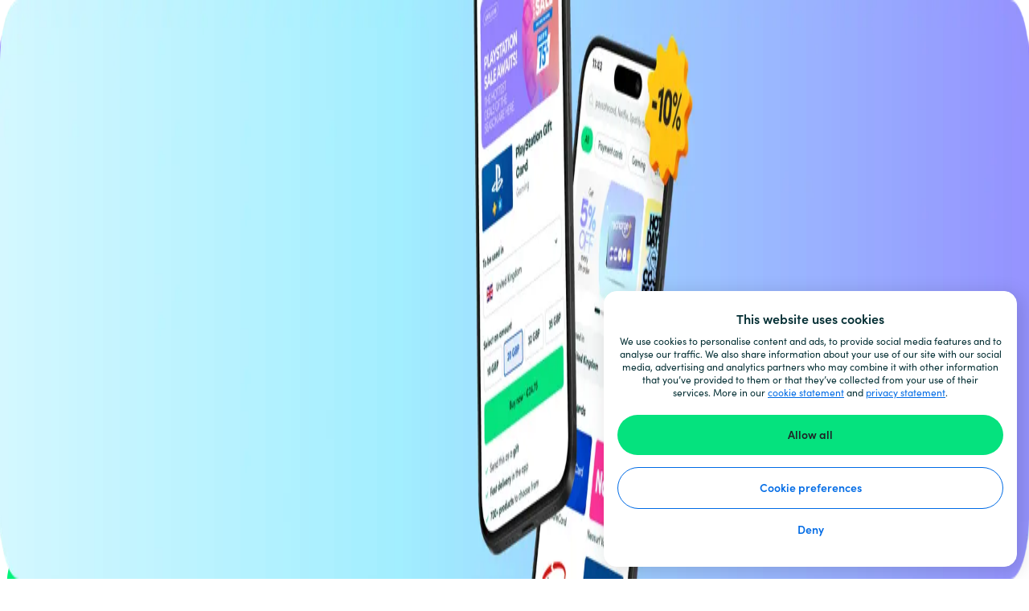

--- FILE ---
content_type: text/html; charset=utf-8
request_url: https://www.recharge.com/ar/cg/shopping-gift-cards
body_size: 38396
content:
<!DOCTYPE html><html lang="ar"><head><meta charSet="utf-8"/><meta name="viewport" content="width=device-width, initial-scale=1"/><link rel="preload" as="image" href="https://images.ctfassets.net/zhgoh1a85x2k/1lqPX1I7kCrqV2rxBMGCew/012bd6d3d971dba3e28cee4158b446c5/category_shopping_asset.svg"/><link rel="preload" as="image" imageSrcSet="/_next/image?url=https%3A%2F%2Fimages.ctfassets.net%2Fzhgoh1a85x2k%2F1MFcgKnsea63gmEscZX1fL%2F548c27ef9aa43498233d053e49d0fc65%2FFrame_1000006298__3_.png&amp;w=640&amp;q=75 640w, /_next/image?url=https%3A%2F%2Fimages.ctfassets.net%2Fzhgoh1a85x2k%2F1MFcgKnsea63gmEscZX1fL%2F548c27ef9aa43498233d053e49d0fc65%2FFrame_1000006298__3_.png&amp;w=750&amp;q=75 750w, /_next/image?url=https%3A%2F%2Fimages.ctfassets.net%2Fzhgoh1a85x2k%2F1MFcgKnsea63gmEscZX1fL%2F548c27ef9aa43498233d053e49d0fc65%2FFrame_1000006298__3_.png&amp;w=828&amp;q=75 828w, /_next/image?url=https%3A%2F%2Fimages.ctfassets.net%2Fzhgoh1a85x2k%2F1MFcgKnsea63gmEscZX1fL%2F548c27ef9aa43498233d053e49d0fc65%2FFrame_1000006298__3_.png&amp;w=1080&amp;q=75 1080w, /_next/image?url=https%3A%2F%2Fimages.ctfassets.net%2Fzhgoh1a85x2k%2F1MFcgKnsea63gmEscZX1fL%2F548c27ef9aa43498233d053e49d0fc65%2FFrame_1000006298__3_.png&amp;w=1200&amp;q=75 1200w, /_next/image?url=https%3A%2F%2Fimages.ctfassets.net%2Fzhgoh1a85x2k%2F1MFcgKnsea63gmEscZX1fL%2F548c27ef9aa43498233d053e49d0fc65%2FFrame_1000006298__3_.png&amp;w=1920&amp;q=75 1920w, /_next/image?url=https%3A%2F%2Fimages.ctfassets.net%2Fzhgoh1a85x2k%2F1MFcgKnsea63gmEscZX1fL%2F548c27ef9aa43498233d053e49d0fc65%2FFrame_1000006298__3_.png&amp;w=2048&amp;q=75 2048w, /_next/image?url=https%3A%2F%2Fimages.ctfassets.net%2Fzhgoh1a85x2k%2F1MFcgKnsea63gmEscZX1fL%2F548c27ef9aa43498233d053e49d0fc65%2FFrame_1000006298__3_.png&amp;w=3840&amp;q=75 3840w" imageSizes="100vw" fetchPriority="high"/><link rel="preload" as="image" imageSrcSet="/_next/image?url=https%3A%2F%2Fimages.ctfassets.net%2Fzhgoh1a85x2k%2FBDdx6tuNaNdlpMWfDzmFB%2F6d6746c01a0a3cadd9ec7786d362df29%2FFrame_1000006401__1_.png&amp;w=640&amp;q=75 640w, /_next/image?url=https%3A%2F%2Fimages.ctfassets.net%2Fzhgoh1a85x2k%2FBDdx6tuNaNdlpMWfDzmFB%2F6d6746c01a0a3cadd9ec7786d362df29%2FFrame_1000006401__1_.png&amp;w=750&amp;q=75 750w, /_next/image?url=https%3A%2F%2Fimages.ctfassets.net%2Fzhgoh1a85x2k%2FBDdx6tuNaNdlpMWfDzmFB%2F6d6746c01a0a3cadd9ec7786d362df29%2FFrame_1000006401__1_.png&amp;w=828&amp;q=75 828w, /_next/image?url=https%3A%2F%2Fimages.ctfassets.net%2Fzhgoh1a85x2k%2FBDdx6tuNaNdlpMWfDzmFB%2F6d6746c01a0a3cadd9ec7786d362df29%2FFrame_1000006401__1_.png&amp;w=1080&amp;q=75 1080w, /_next/image?url=https%3A%2F%2Fimages.ctfassets.net%2Fzhgoh1a85x2k%2FBDdx6tuNaNdlpMWfDzmFB%2F6d6746c01a0a3cadd9ec7786d362df29%2FFrame_1000006401__1_.png&amp;w=1200&amp;q=75 1200w, /_next/image?url=https%3A%2F%2Fimages.ctfassets.net%2Fzhgoh1a85x2k%2FBDdx6tuNaNdlpMWfDzmFB%2F6d6746c01a0a3cadd9ec7786d362df29%2FFrame_1000006401__1_.png&amp;w=1920&amp;q=75 1920w, /_next/image?url=https%3A%2F%2Fimages.ctfassets.net%2Fzhgoh1a85x2k%2FBDdx6tuNaNdlpMWfDzmFB%2F6d6746c01a0a3cadd9ec7786d362df29%2FFrame_1000006401__1_.png&amp;w=2048&amp;q=75 2048w, /_next/image?url=https%3A%2F%2Fimages.ctfassets.net%2Fzhgoh1a85x2k%2FBDdx6tuNaNdlpMWfDzmFB%2F6d6746c01a0a3cadd9ec7786d362df29%2FFrame_1000006401__1_.png&amp;w=3840&amp;q=75 3840w" imageSizes="100vw" fetchPriority="high"/><link rel="stylesheet" href="/assets/_next/static/css/d804d66e7ce6f55b.css" data-precedence="next"/><link rel="stylesheet" href="/assets/_next/static/css/932aba2cc79ca581.css" data-precedence="next"/><link rel="stylesheet" href="/assets/_next/static/css/09efb6fa0f33e1f3.css" data-precedence="next"/><link rel="preload" as="script" fetchPriority="low" href="/assets/_next/static/chunks/webpack-3a975176ac9f2125.js"/><script src="/assets/_next/static/chunks/1315261b-91901267f5c6c2cc.js" async=""></script><script src="/assets/_next/static/chunks/1244-c5c67c67b1482cee.js" async=""></script><script src="/assets/_next/static/chunks/main-app-f124403ffd96f0c3.js" async=""></script><script src="/assets/_next/static/chunks/app/layout-3b18d1f2c1e2af76.js" async=""></script><script src="/assets/_next/static/chunks/2928-a7e453145750b78f.js" async=""></script><script src="/assets/_next/static/chunks/app/%5BcustomerCountry%5D/error-3e4136aec33d0c96.js" async=""></script><script src="/assets/_next/static/chunks/4317-a3f58e8f12f57ac7.js" async=""></script><script src="/assets/_next/static/chunks/5988-965ed7f458adba9c.js" async=""></script><script src="/assets/_next/static/chunks/8304-4b134dd6ac80995e.js" async=""></script><script src="/assets/_next/static/chunks/6101-f20a6a47c31bc1f5.js" async=""></script><script src="/assets/_next/static/chunks/2213-7579e0c7ef91b470.js" async=""></script><script src="/assets/_next/static/chunks/6595-59013c5790d5f0a5.js" async=""></script><script src="/assets/_next/static/chunks/app/%5BcustomerCountry%5D/%5Bcurrency%5D/%5Blang%5D/%5BproductCountry%5D/layout-8976671ea9d8549a.js" async=""></script><script src="/assets/_next/static/chunks/6b3465e2-bd3eee24abceb63d.js" async=""></script><script src="/assets/_next/static/chunks/3825f1c9-b903d83fcc9adc48.js" async=""></script><script src="/assets/_next/static/chunks/1218-1ec8d8a97c5ba36a.js" async=""></script><script src="/assets/_next/static/chunks/6484-1faaa4a76c24f69f.js" async=""></script><script src="/assets/_next/static/chunks/5354-d001e9c5e57ac765.js" async=""></script><script src="/assets/_next/static/chunks/2848-8d6aaa5eb13f3658.js" async=""></script><script src="/assets/_next/static/chunks/2037-b36dca3524386da0.js" async=""></script><script src="/assets/_next/static/chunks/5522-64081b10ba676be1.js" async=""></script><script src="/assets/_next/static/chunks/1764-056af7e5e6b5c310.js" async=""></script><script src="/assets/_next/static/chunks/9603-48bb76eab123bf75.js" async=""></script><script src="/assets/_next/static/chunks/1-0d95052cdc284819.js" async=""></script><script src="/assets/_next/static/chunks/8857-3a89241614d69f00.js" async=""></script><script src="/assets/_next/static/chunks/3508-cc78d4c8a2d1892e.js" async=""></script><script src="/assets/_next/static/chunks/7664-5da8418fe459d224.js" async=""></script><script src="/assets/_next/static/chunks/9895-78b6475814d641da.js" async=""></script><script src="/assets/_next/static/chunks/app/%5BcustomerCountry%5D/%5Bcurrency%5D/%5Blang%5D/%5BproductCountry%5D/categories/%5BcategorySlug%5D/page-be02e401e8cb6caf.js" async=""></script><script src="/assets/_next/static/chunks/5336-bb30984fae6b429d.js" async=""></script><script src="/assets/_next/static/chunks/606-1931edc7b8708231.js" async=""></script><script src="/assets/_next/static/chunks/app/%5BcustomerCountry%5D/%5Bcurrency%5D/%5Blang%5D/layout-ad6a2deeb6fb8d6f.js" async=""></script><link rel="preload" href="https://b001.recharge.com/script.js" as="script"/><link rel="preload" href="https://consent.cookiebot.com/uc.js" as="script"/><link rel="preload" href="//widget.trustpilot.com/bootstrap/v5/tp.widget.bootstrap.min.js" as="script"/><title>بطاقات هدايا التسوق: اشترِ واستلم فورًا عبر الإنترنت | recharge.com</title><meta name="description" content="دلّل نفسك أو قدم لأحبائك بطاقات هدايا التسوق الرقمية. اطلب عبر الإنترنت واحصل على أكواد على الفور للعلامات التجارية الشهيرة في جميع أنحاء العالم."/><meta name="robots" content="noindex, nofollow"/><meta property="og:title" content="بطاقات هدايا التسوق: اشترِ واستلم فورًا عبر الإنترنت | recharge.com"/><meta property="og:description" content="دلّل نفسك أو قدم لأحبائك بطاقات هدايا التسوق الرقمية. اطلب عبر الإنترنت واحصل على أكواد على الفور للعلامات التجارية الشهيرة في جميع أنحاء العالم."/><meta property="og:image" content="https://www.recharge.com/assets/_next/static/media/recharge_default_og.6b164b62.jpg"/><meta property="og:image:width" content="1200"/><meta property="og:image:height" content="630"/><meta name="twitter:card" content="summary_large_image"/><meta name="twitter:title" content="بطاقات هدايا التسوق: اشترِ واستلم فورًا عبر الإنترنت | recharge.com"/><meta name="twitter:description" content="دلّل نفسك أو قدم لأحبائك بطاقات هدايا التسوق الرقمية. اطلب عبر الإنترنت واحصل على أكواد على الفور للعلامات التجارية الشهيرة في جميع أنحاء العالم."/><meta name="twitter:image" content="https://www.recharge.com/assets/_next/static/media/recharge_default_og.6b164b62.jpg"/><meta name="twitter:image:width" content="1200"/><meta name="twitter:image:height" content="630"/><link rel="icon" href="/assets/_next/static/media/recharge-com-32x32.76799632.png" sizes="32x32" type="image/png"/><link rel="icon" href="/assets/_next/static/media/recharge-com-16x16.421b57d6.png" sizes="16x16" type="image/png"/><link rel="apple-touch-icon" href="/assets/_next/static/media/recharge-com-180x180.8a2b101a.png" sizes="180x180"/><link rel="preconnect" href="https://use.typekit.com"/><script src="/assets/_next/static/chunks/polyfills-42372ed130431b0a.js" noModule=""></script></head><body class="overflow-auto"><div hidden=""><!--$--><!--/$--></div><noscript title="gtm-noscript">
            <iframe src="https://www.recharge.com/tms/ns.html?id=GTM-TBJHFWHK"
            height="0" width="0" style="display:none;visibility:hidden" data-cookieconsent="statistics"></iframe>
            </noscript><div data-overlay-container="true"><style>
        :root {
          --color-primary-main: #6AEE91;
    --color-primary-light: #ECF9F2;
    --color-primary-dark: #00B262;
    --color-primary-shadow: rgba(0, 107, 229, 0.3);
    --color-secondary-light: #F2F8F5;
    --color-secondary-shadow: rgba(0, 107, 229, 0.3);
    --color-tertiary-light: #E3E7E8;
    --color-tertiary-shadow: rgba(0, 107, 229, 0.3);
    --color-background-primary: #00373D;
    --color-focus: #B3D3F7;
    --color-interaction: #006BE5;
    --color-loading-green: #028549;
    --color-highlight: #FFDD00;
    --color-semantic-information-light: #E7EEF9;
    --color-semantic-information-normal: #004FC2;
    --color-semantic-information-darker: #003C94;
    --color-monochrome-white: #ffffff;
    --color-monochrome-light: #C7D0D1;
    --color-monochrome-lighter: #F4F6F6;
    --color-monochrome-mid: #738A8C;
    --color-monochrome-dark: #224144;
    --color-monochrome-darker: #1F2226;
    --color-monochrome-black: #0D2426;
    --color-monochrome-dd: #EDEDED;
    --color-valid-main: #35A440;
    --color-valid-light: #D6F1D9;
    --color-valid-dark: #26782E;
    --color-invalid-main: #D2373C;
    --color-invalid-light: #FFCACC;
    --color-invalid-dark: #9D1217;
    --color-info-main: #004FC2;
    --color-info-light: #E7EEF9;
    --color-info-dark: #003C94;
    --color-warn-main: #FFBE18;
    --color-warn-light: #FEF9EA;
    --color-warn-dark: #D9A00E;
    --color-product: #3D3D3D;
    --color-button-primary-bg: #05E27E;
    --color-button-primary-bg-hover: #04AF61;
    --color-button-primary-bg-focus: #04AF61;
    --color-button-primary-bg-disabled: #C7D0D1;
    --color-button-primary-text: #1F2226;
    --color-button-primary-text-disabled: #738A8C;
    --color-button-primary-border: #05E27E;
    --color-button-primary-border-hover: #04AF61;
    --color-button-primary-border-focus: #04AF61;
    --color-button-primary-border-disabled: #C7D0D1;
    --color-button-primary-ring-focus: #04AF61;
    --color-button-secondary-bg: transparent;
    --color-button-secondary-bg-hover: rgba(199, 208, 209, 0.25);
    --color-button-secondary-bg-focus: rgba(199, 208, 209, 0.25);
    --color-button-secondary-bg-disabled: transparent;
    --color-button-secondary-text: #04AF61;
    --color-button-secondary-text-disabled: #738A8C;
    --color-button-secondary-border: #05E27E;
    --color-button-secondary-border-hover: #05E27E;
    --color-button-secondary-border-focus: #05E27E;
    --color-button-secondary-border-disabled: #738A8C;
    --color-button-secondary-ring-focus: #05E27E;
    --color-button-tertiary-bg: transparent;
    --color-button-tertiary-bg-hover: rgba(199, 208, 209, 0.25);
    --color-button-tertiary-bg-focus: rgba(199, 208, 209, 0.25);
    --color-button-tertiary-bg-disabled: transparent;
    --color-button-tertiary-text: #006BE5;
    --color-button-tertiary-text-disabled: #738A8C;
    --color-button-tertiary-border: #006BE5;
    --color-button-tertiary-border-hover: #006BE5;
    --color-button-tertiary-border-focus: #006BE5;
    --color-button-tertiary-border-disabled: #738A8C;
    --color-button-tertiary-ring-focus: #006BE5;
    --color-button-uncontained-text: #006BE5;
    --color-button-uncontained-text-hover: #006BE5;
    --color-button-uncontained-text-focus: #006BE5;
    --color-button-uncontained-text-disabled: #738A8C;
    --color-button-monochrome-bg: #1F2226;
    --color-button-monochrome-bg-hover: #1F2226;
    --color-button-monochrome-bg-focus: #1F2226;
    --color-button-monochrome-bg-disabled: #C7D0D1;
    --color-button-monochrome-text: #ffffff;
    --color-button-monochrome-text-disabled: #738A8C;
    --color-button-monochrome-border: #1F2226;
    --color-button-monochrome-border-hover: #1F2226;
    --color-button-monochrome-border-focus: #1F2226;
    --color-button-monochrome-border-disabled: #C7D0D1;
    --color-button-monochrome-ring-focus: #1F2226;
    --color-button-black-bg: #000000;
    --color-button-black-bg-hover: rgba(0, 0, 0, 0.8);
    --color-button-black-bg-focus: #000000;
    --color-button-black-text: #ffffff;
    --color-button-black-border: #000000;
    --color-button-black-ring-focus: #000000;
    --color-overlay-bg-xs: rgba(31, 34, 38, 0.15);
    --color-overlay-bg-sm: rgba(31, 34, 38, 0.30);
    --color-overlay-bg-md: rgba(31, 34, 38, 0.50);
    --color-overlay-bg-lg: rgba(31, 34, 38, 0.75);
    --color-overlay-bg-xl: rgba(31, 34, 38, 1);
    --color-gradient-start: #07f288;
    --color-gradient-end: #99eeff;
    --color-gradient-hover-start: rgba(7, 242, 136, 0.6);
    --color-gradient-hover-end: rgba(153, 238, 255, 0.6);
        }
      </style><script>(self.__next_s=self.__next_s||[]).push([0,{"title":"cookiebot-script","data-cookieconsent":"ignore","children":"\n            window.dataLayer = window.dataLayer || [];\n            function gtag() {\n              dataLayer.push(arguments);\n            }\n            gtag(\"consent\", \"default\", {\n              ad_personalization: \"denied\",\n              ad_storage: \"denied\",\n              ad_user_data: \"denied\",\n              analytics_storage: \"denied\",\n              functionality_storage: \"denied\",\n              personalization_storage: \"denied\",\n              security_storage: \"granted\",\n              wait_for_update: 500,\n            });\n            gtag(\"set\", \"ads_data_redaction\", true);\n            gtag(\"set\", \"url_passthrough\", false);\n          ","id":"cookiebot-script"}])</script><script>(self.__next_s=self.__next_s||[]).push(["https://consent.cookiebot.com/uc.js",{"title":"cookiebot-script-2","data-cbid":"3ebac0e8-f20a-4620-b312-45258e88e6bf","async":true,"id":"cookiebot-script-2"}])</script><script>(self.__next_s=self.__next_s||[]).push([0,{"title":"stm-script","children":"(function(w,d,s,l,i){w[l]=w[l]||[];w[l].push({'gtm.start':\n            new Date().getTime(),event:'gtm.js'});var f=d.getElementsByTagName(s)[0],\n            j=d.createElement(s),dl=l!='dataLayer'?'&l='+l:'';j.async=true;j.src=\n            'https://www.recharge.com/tms/gtm.js?id='+i+dl;f.parentNode.insertBefore(j,f);\n            })(window,document,'script','dataLayer','GTM-TBJHFWHK');","id":"stm-script"}])</script><div class="w-full bg-monochrome-darker"><div class="flex h-10 items-center justify-center md:justify-between w-full max-w-[1280px] mx-auto wrapper-padding"><div class="hidden md:block"><div class="hidden lg:flex gap-6"><div class="wrapper-padding lg:px-0"><div class="flex items-center gap-2"><img __typename="ImageProps" alt="أكبر متجر إلكتروني لبطاقات الدفع" loading="lazy" width="16" height="16" decoding="async" data-nimg="1" class="order-1" style="color:transparent" src="https://images.ctfassets.net/zhgoh1a85x2k/1VMqmPAB2xxcY3HmYnfuzt/cd8ac6ddaee6030027358d47f4f52120/gift.svg"/><span class="font-body order-2 font-normal text-sm text-white"><p>أكبر متجر إلكتروني لبطاقات الدفع</p></span></div></div></div></div><div class="hidden lg:flex gap-6"><div class="wrapper-padding lg:px-0"><div class="flex items-center gap-2"><img __typename="ImageProps" alt="أيقونة الموزع المعتمد" loading="lazy" width="16" height="16" decoding="async" data-nimg="1" class="order-1" style="color:transparent" src="https://images.ctfassets.net/zhgoh1a85x2k/4gNNZXaLT6i6yTA8lSibZu/35be19a5352180920c019a2387026517/thumbs-up.svg"/><span class="font-body order-2 font-normal text-sm text-white"><p>الموزع المعتمد</p></span></div></div><div class="wrapper-padding lg:px-0"><div class="flex items-center gap-2"><img __typename="ImageProps" alt="الدفع الآمن والمضمون" loading="lazy" width="16" height="16" decoding="async" data-nimg="1" class="order-1" style="color:transparent" src="https://images.ctfassets.net/zhgoh1a85x2k/7HgQZHLGtu3QZvIxOB6Vqz/c515e428042eb89febd777412d89bf18/shield-check.svg"/><span class="font-body order-2 font-normal text-sm text-white"><p>الدفع بسلامة وأمان</p></span></div></div><div class="wrapper-padding lg:px-0"><div class="flex items-center gap-2"><img __typename="ImageProps" alt="أيقونة التسليم الفوري على الشاشة وبالبريد الإلكتروني" loading="lazy" width="16" height="16" decoding="async" data-nimg="1" class="order-1" style="color:transparent" src="https://images.ctfassets.net/zhgoh1a85x2k/6SdRE5Fm0GmXkdo2Gzdy6K/274b87bd0f732bbd408f507b809c6974/zap.svg"/><span class="font-body order-2 font-normal text-sm text-white"><p>التسليم الرقمي الفوري</p></span></div></div></div><div class="lg:hidden"><div class="overflow-hidden w-full max-w-[100vw]"><div class="flex items-center w-full duration-500 transition-none" style="transform:translateX(-0%)"><div class="shrink-0 w-full flex justify-center"><div class="wrapper-padding lg:px-0"><div class="flex items-center gap-2"><img __typename="ImageProps" alt="أكبر متجر إلكتروني لبطاقات الدفع" loading="lazy" width="16" height="16" decoding="async" data-nimg="1" class="order-1" style="color:transparent" src="https://images.ctfassets.net/zhgoh1a85x2k/1VMqmPAB2xxcY3HmYnfuzt/cd8ac6ddaee6030027358d47f4f52120/gift.svg"/><span class="font-body order-2 font-normal text-sm text-white"><p>أكبر متجر إلكتروني لبطاقات الدفع</p></span></div></div></div><div class="shrink-0 w-full flex justify-center"><div class="wrapper-padding lg:px-0"><div class="flex items-center gap-2"><img __typename="ImageProps" alt="أيقونة الموزع المعتمد" loading="lazy" width="16" height="16" decoding="async" data-nimg="1" class="order-1" style="color:transparent" src="https://images.ctfassets.net/zhgoh1a85x2k/4gNNZXaLT6i6yTA8lSibZu/35be19a5352180920c019a2387026517/thumbs-up.svg"/><span class="font-body order-2 font-normal text-sm text-white"><p>الموزع المعتمد</p></span></div></div></div><div class="shrink-0 w-full flex justify-center"><div class="wrapper-padding lg:px-0"><div class="flex items-center gap-2"><img __typename="ImageProps" alt="الدفع الآمن والمضمون" loading="lazy" width="16" height="16" decoding="async" data-nimg="1" class="order-1" style="color:transparent" src="https://images.ctfassets.net/zhgoh1a85x2k/7HgQZHLGtu3QZvIxOB6Vqz/c515e428042eb89febd777412d89bf18/shield-check.svg"/><span class="font-body order-2 font-normal text-sm text-white"><p>الدفع بسلامة وأمان</p></span></div></div></div><div class="shrink-0 w-full flex justify-center"><div class="wrapper-padding lg:px-0"><div class="flex items-center gap-2"><img __typename="ImageProps" alt="أيقونة التسليم الفوري على الشاشة وبالبريد الإلكتروني" loading="lazy" width="16" height="16" decoding="async" data-nimg="1" class="order-1" style="color:transparent" src="https://images.ctfassets.net/zhgoh1a85x2k/6SdRE5Fm0GmXkdo2Gzdy6K/274b87bd0f732bbd408f507b809c6974/zap.svg"/><span class="font-body order-2 font-normal text-sm text-white"><p>التسليم الرقمي الفوري</p></span></div></div></div><div class="shrink-0 w-full flex justify-center"><div class="wrapper-padding lg:px-0"><div class="flex items-center gap-2"><img __typename="ImageProps" alt="أكبر متجر إلكتروني لبطاقات الدفع" loading="lazy" width="16" height="16" decoding="async" data-nimg="1" class="order-1" style="color:transparent" src="https://images.ctfassets.net/zhgoh1a85x2k/1VMqmPAB2xxcY3HmYnfuzt/cd8ac6ddaee6030027358d47f4f52120/gift.svg"/><span class="font-body order-2 font-normal text-sm text-white"><p>أكبر متجر إلكتروني لبطاقات الدفع</p></span></div></div></div></div></div></div></div></div><div class="grid gap-2 md:gap-4 gap-y-0 md:gap-y-0"><div class="grid gap-2 md:gap-4 md:grid-cols-12 w-full"><div class="md:col-span-12"><div class="grid gap-2 md:gap-4 h-[360px] md:h-[400px] bg-gradient-shopping-gift-cards"><div class="grid gap-2 md:gap-4 md:grid-cols-12 centered-wrapper"><div class="md:col-span-12 wrapper-padding"><header class="relative bg-white rounded-full px-4 my-6"><div class="flex justify top-0 left-0 right-0 z-10 bg-none relative py-3 md:py-6"><div class="flex flex-1 items-center gap-8 h-6"><div class="flex"><a target="_self" class="" href="/ar/cg"><div class="flex gap-4"><div class="h-[20px] md:h-[24px] w-[157px] md:w-[188px]"><svg class="w-full h-auto" viewBox="0 0 188 24" fill="none" xmlns="http://www.w3.org/2000/svg"><title id="logo">Recharge.com</title><path d="M20.4396 23.4375C18.918 23.4375 17.4114 23.1344 16.0056 22.5455C14.5998 21.9565 13.3226 21.0933 12.2466 20.0051C11.1707 18.917 10.3173 17.6251 9.735 16.2033C9.15275 14.7815 8.85304 13.2577 8.85304 11.7188C8.85304 10.1798 9.15275 8.65596 9.735 7.23417C10.3173 5.81239 11.1707 4.52053 12.2466 3.43234C13.3226 2.34416 14.5998 1.48096 16.0056 0.892035C17.4114 0.303114 18.918 0 20.4396 0V23.4375Z" fill="#01F37A"></path><path d="M35.0404 23.4375C41.4914 23.4375 46.7214 18.1908 46.7214 11.7187C46.7214 5.24666 41.4914 0 35.0404 0C28.5894 0 23.3598 5.24666 23.3598 11.7187C23.3598 18.1908 28.5894 23.4375 35.0404 23.4375Z" fill="#01F37A"></path><path d="M5.93291 21.9192V1.61307C4.15734 2.64143 2.68278 4.12119 1.65756 5.90351C0.632255 7.68583 0.0925293 9.70781 0.0925293 11.7661C0.0925293 13.8245 0.632255 15.8465 1.65756 17.6288C2.68278 19.4111 4.15734 20.8909 5.93291 21.9192Z" fill="#01F37A"></path><path d="M55.9481 3.61562V5.63818C56.2476 4.98408 56.7401 4.43902 57.3583 4.07705C57.9765 3.71518 58.6905 3.55402 59.4029 3.61562C59.849 3.61187 60.2938 3.66502 60.7266 3.77377C61.0889 3.87277 61.4389 4.01302 61.7697 4.1919L60.648 7.16349C60.4065 7.0043 60.1466 6.8753 59.8741 6.7794C59.5111 6.66699 59.1318 6.6173 58.7523 6.63249C58.3746 6.60558 57.9956 6.66137 57.6412 6.7959C57.2869 6.93052 56.9657 7.14071 56.6996 7.41212C56.163 8.13952 55.9114 9.04065 55.9929 9.94309V17.1746H52.8634V3.61562H55.9481Z" class="fill-current text-monochrome-darker"></path><path d="M94.7368 0V5.22019C95.1971 4.63209 95.7839 4.15687 96.453 3.83034C97.4755 3.35831 98.6143 3.20288 99.7247 3.38391C100.835 3.56503 101.867 4.07437 102.69 4.84734C103.691 6.03337 104.198 7.56413 104.103 9.11841V17.1746H100.929V9.45731C100.965 8.57559 100.695 7.70859 100.166 7.00547C99.8835 6.69384 99.5354 6.44981 99.1472 6.29147C98.7589 6.13312 98.3405 6.06431 97.9224 6.09019C97.5033 6.08813 97.088 6.16875 96.6997 6.32747C96.3197 6.48919 95.9791 6.73209 95.7014 7.03931C95.4058 7.368 95.1772 7.75191 95.0283 8.16928C94.8644 8.68003 94.7849 9.21441 94.7928 9.75113V17.1746H91.6296V0H94.7368Z" class="fill-current text-monochrome-darker"></path><path d="M112.253 3.25123C113.103 3.24557 113.944 3.42244 114.72 3.77076C115.44 4.08258 116.076 4.55929 116.582 5.16139V3.5901H119.689V17.1497H116.582V15.3753C116.082 16.0174 115.436 16.5289 114.698 16.8665C113.918 17.2317 113.067 17.4175 112.208 17.4094C111.385 17.4073 110.57 17.246 109.807 16.9348C109.013 16.6225 108.288 16.1535 107.676 15.5559C107.024 14.9138 106.51 14.1449 106.162 13.2962C105.765 12.3731 105.566 11.3761 105.578 10.3704C105.559 9.34296 105.754 8.32222 106.15 7.37525C106.487 6.52637 106.996 5.75685 107.642 5.11549C108.255 4.51308 108.985 4.04427 109.785 3.73756C110.57 3.42092 111.407 3.25564 112.253 3.25123ZM112.697 6.15748C110.41 6.15748 108.555 8.06727 108.555 10.4231C108.555 12.7789 110.41 14.6887 112.697 14.6887C114.984 14.6885 116.839 12.7788 116.839 10.4231C116.839 8.06738 114.984 6.15766 112.697 6.15748Z" class="fill-current text-monochrome-darker"></path><path d="M124.484 3.61569V5.63825C124.782 4.9851 125.273 4.44032 125.889 4.07835C126.505 3.71638 127.217 3.55485 127.928 3.61569C128.757 3.59825 129.576 3.79672 130.306 4.19188L129.184 7.16357C128.945 6.99988 128.685 6.8706 128.411 6.77938C128.048 6.6651 127.668 6.61541 127.289 6.63257C126.909 6.60547 126.529 6.66116 126.172 6.79569C125.816 6.93022 125.493 7.1405 125.225 7.41219C124.692 8.1411 124.445 9.04213 124.529 9.94316V17.1747H121.389V3.61569H124.484Z" class="fill-current text-monochrome-darker"></path><path d="M144.384 3.61564H141.277V5.31055C140.772 4.69039 140.136 4.1923 139.415 3.85292C138.643 3.48711 137.799 3.30542 136.947 3.32192C136.097 3.32033 135.255 3.48533 134.468 3.80774C133.672 4.12152 132.947 4.5942 132.337 5.19758C131.697 5.84286 131.194 6.61152 130.856 7.45742C130.476 8.38874 130.289 9.38839 130.306 10.3952C130.292 11.4159 130.491 12.4282 130.89 13.3669C131.248 14.215 131.771 14.9832 132.426 15.6267C133.041 16.2216 133.765 16.6899 134.558 17.0051C135.326 17.3072 136.144 17.4642 136.969 17.4684C137.844 17.4598 138.706 17.2552 139.493 16.8696C140.23 16.5154 140.873 15.9884 141.366 15.3329C141.366 20.2593 139.549 20.9825 135.993 21.0502C135.993 21.9655 135.993 23.1971 135.993 23.9316C136.936 23.9316 137.553 23.9316 138.596 23.9316C141.961 23.8524 144.384 20.1915 144.373 17.152L144.384 3.61564ZM141.176 11.9884C140.973 12.4815 140.689 12.9362 140.334 13.3329C139.981 13.7219 139.549 14.0301 139.067 14.2369C138.559 14.4531 138.014 14.5646 137.463 14.5646C136.912 14.5646 136.366 14.4531 135.859 14.2369C135.366 14.0256 134.92 13.7168 134.548 13.3285C134.176 12.9403 133.886 12.4807 133.694 11.977C133.491 11.4744 133.385 10.9377 133.38 10.3952C133.373 9.83324 133.48 9.2758 133.694 8.7568C133.884 8.25843 134.178 7.80749 134.558 7.43483C134.93 7.05796 135.372 6.75852 135.859 6.55349C136.366 6.33711 136.912 6.22574 137.463 6.22574C138.014 6.22574 138.559 6.33711 139.067 6.55349C139.548 6.75627 139.98 7.06067 140.334 7.44608C141.062 8.25289 141.462 9.30533 141.456 10.3952C141.461 10.9391 141.366 11.4792 141.176 11.9884Z" class="fill-current text-monochrome-darker"></path><path d="M153.066 17.4345C152.076 17.4465 151.092 17.2622 150.172 16.8921C149.336 16.5569 148.576 16.0532 147.94 15.4121C147.303 14.771 146.803 14.0058 146.47 13.1634C145.767 11.3858 145.767 9.4044 146.47 7.62681C146.816 6.78278 147.323 6.01515 147.962 5.36696C148.608 4.72646 149.369 4.21637 150.206 3.86425C151.072 3.4855 152.009 3.29312 152.954 3.29921C153.902 3.29209 154.844 3.47247 155.725 3.83031C156.567 4.14962 157.331 4.64659 157.968 5.28793C158.595 5.93631 159.087 6.70468 159.415 7.54778C159.762 8.4324 159.937 9.37609 159.931 10.3273V11.525H148.927C149.125 12.4169 149.62 13.2139 150.329 13.7849C151.11 14.3923 152.079 14.7042 153.066 14.6662H154.345V17.4232L153.066 17.4345ZM150.519 6.83584C149.848 7.34725 149.347 8.05281 149.083 8.8584H156.734C156.549 8.02721 156.076 7.28987 155.399 6.7794C154.676 6.29668 153.821 6.052 152.954 6.07881C152.082 6.05678 151.227 6.32265 150.519 6.83584Z" class="fill-current text-monochrome-darker"></path><path d="M88.085 12.1578L87.7373 12.0222C87.4428 12.7208 86.9709 13.3287 86.3688 13.7849C85.7211 14.2685 84.9312 14.5192 84.1254 14.4968C83.5776 14.4997 83.0352 14.3881 82.5325 14.1691C82.0555 13.9581 81.6218 13.6592 81.2538 13.2878C80.8898 12.9136 80.6071 12.4673 80.4237 11.977C80.2217 11.4746 80.1187 10.9373 80.1209 10.3952C80.1172 9.84564 80.2202 9.30058 80.4237 8.79067C80.6071 8.30045 80.8898 7.85411 81.2538 7.47995C81.6178 7.10889 82.0478 6.80992 82.5213 6.5987C83.0198 6.37858 83.5587 6.26692 84.1029 6.27095C84.9017 6.24948 85.687 6.48283 86.3464 6.93761C86.983 7.37327 87.4753 7.99117 87.7597 8.71164L88.2869 8.47436L89.3525 8.02239L90.4742 7.51389C89.9595 6.29786 89.1063 5.25789 88.0177 4.51961C87.4607 4.13458 86.8528 3.83036 86.2117 3.61567C85.5206 3.40548 84.8024 3.29889 84.0805 3.29936C83.1367 3.29505 82.2018 3.48339 81.3323 3.85295C80.4916 4.19645 79.7285 4.70767 79.0889 5.35576C78.449 6.00292 77.942 6.77083 77.597 7.61561C76.8794 9.38645 76.8794 11.37 77.597 13.1409C77.938 13.9877 78.4454 14.7564 79.0889 15.4007C79.7346 16.0412 80.4961 16.5514 81.3323 16.9035C82.2002 17.2783 83.1362 17.4669 84.0805 17.4571C84.8194 17.4708 85.5563 17.3756 86.2678 17.1746C86.9162 16.971 87.532 16.6742 88.0962 16.2933C88.6389 15.9068 89.1226 15.4423 89.5319 14.9148C89.9419 14.3874 90.2848 13.8104 90.5527 13.1974L89.7002 12.8245L88.085 12.1578Z" class="fill-current text-monochrome-darker"></path><path d="M72.4483 12.6549C72.1432 13.1918 71.7166 13.6486 71.2032 13.9882C70.5363 14.4243 69.7548 14.6487 68.9598 14.6323C67.9818 14.671 67.0212 14.3631 66.2452 13.7622C65.5372 13.1907 65.0428 12.3939 64.8431 11.5024H75.7125V10.3725C75.7215 9.42936 75.5501 8.49336 75.2077 7.61549C74.8792 6.79555 74.391 6.05024 73.7719 5.42343C73.1523 4.7939 72.4119 4.29796 71.5958 3.96589C70.7235 3.56764 69.7823 3.34499 68.8252 3.31049C67.908 3.30496 66.999 3.48402 66.1515 3.83718C65.3039 4.19033 64.535 4.71046 63.8896 5.36699C63.2496 6.00946 62.7492 6.77905 62.4202 7.62683C62.0616 8.50452 61.8823 9.44605 61.893 10.3951C61.8853 11.3318 62.0606 12.2609 62.409 13.1295C62.7304 13.9731 63.2189 14.742 63.8448 15.3893C64.4815 16.0353 65.2458 16.5396 66.0882 16.8695C67.0043 17.2398 67.9839 17.4241 68.971 17.4118C70.307 17.4554 71.6272 17.1102 72.7736 16.4175C73.7889 15.7649 74.6227 14.8627 75.1964 13.7961L72.4483 12.6549ZM66.4247 6.85846C67.1143 6.33008 67.9588 6.0479 68.8252 6.05624C69.6828 6.02333 70.5283 6.26896 71.2368 6.75674C71.9172 7.25193 72.3893 7.98543 72.5604 8.81324H65.0001C65.2517 8.01083 65.7507 7.31024 66.4247 6.81327V6.85846Z" class="fill-current text-monochrome-darker"></path><path d="M158.58 17.4075C159.325 17.4075 159.929 16.7989 159.929 16.0481C159.929 15.2973 159.325 14.6887 158.58 14.6887C157.835 14.6887 157.23 15.2973 157.23 16.0481C157.23 16.7989 157.835 17.4075 158.58 17.4075Z" class="fill-current text-monochrome-darker"></path><path d="M171.855 17.0278C171.433 16.8561 171.05 16.5983 170.733 16.2707C170.415 15.9467 170.163 15.5628 169.992 15.1409C169.808 14.7031 169.712 14.2323 169.712 13.7567C169.712 13.281 169.808 12.8102 169.992 12.3725C170.166 11.952 170.417 11.5686 170.733 11.2426C171.055 10.9139 171.439 10.6535 171.863 10.4769C172.287 10.3003 172.741 10.211 173.2 10.2144C173.667 10.2091 174.129 10.3015 174.557 10.4856C174.977 10.6615 175.359 10.9186 175.68 11.2426C176.004 11.5643 176.259 11.9487 176.431 12.3725C176.789 13.2599 176.789 14.2534 176.431 15.1409C176.072 15.9838 175.406 16.6553 174.569 17.0165C174.14 17.2006 173.678 17.293 173.211 17.2876C172.746 17.2943 172.285 17.2059 171.855 17.0278ZM173.986 15.6606C174.223 15.55 174.436 15.3933 174.613 15.1994C174.791 15.0055 174.928 14.7782 175.018 14.5307C175.121 14.28 175.174 14.0113 175.174 13.7398C175.174 13.4646 175.121 13.1921 175.018 12.9375C174.928 12.6914 174.786 12.4677 174.603 12.2821C174.432 12.0909 174.221 11.9403 173.986 11.8415C173.744 11.7269 173.479 11.669 173.211 11.672C172.944 11.6715 172.68 11.7294 172.438 11.8415C172.202 11.9403 171.991 12.0909 171.821 12.2821C171.64 12.4708 171.5 12.6935 171.406 12.9375C171.305 13.1928 171.256 13.4654 171.26 13.7398C171.256 14.0105 171.305 14.2793 171.406 14.5307C171.497 14.7761 171.639 14.9994 171.821 15.186C171.991 15.3773 172.202 15.5279 172.438 15.6267C172.68 15.7388 172.944 15.7966 173.211 15.7962C173.477 15.8099 173.741 15.7635 173.986 15.6606Z" class="fill-current text-monochrome-darker"></path><path d="M178.921 10.3951V11.186C179.143 10.9039 179.422 10.6727 179.74 10.508C180.088 10.3341 180.473 10.2487 180.862 10.2595C181.325 10.2441 181.785 10.3492 182.196 10.5646C182.559 10.7641 182.855 11.0667 183.049 11.4346C183.273 11.0745 183.587 10.7787 183.957 10.5758C184.359 10.3644 184.806 10.2557 185.258 10.2595C185.633 10.2342 186.008 10.2886 186.359 10.419C186.711 10.5495 187.031 10.753 187.3 11.0165C187.788 11.5988 188.037 12.3463 187.996 13.1069V17.1745H186.403V13.2198C186.414 12.813 186.288 12.4143 186.044 12.0899C185.903 11.9352 185.728 11.815 185.534 11.7387C185.339 11.6623 185.13 11.6317 184.922 11.6492C184.725 11.6434 184.53 11.6796 184.348 11.7556C184.167 11.8316 184.003 11.9455 183.868 12.0899C183.713 12.2728 183.595 12.4847 183.523 12.7136C183.449 12.9424 183.421 13.1836 183.442 13.4232V17.1745H181.861V13.1633C181.875 12.756 181.749 12.356 181.501 12.0334C181.367 11.8894 181.203 11.7773 181.021 11.7049C180.839 11.6326 180.642 11.6021 180.447 11.6153C180.238 11.6071 180.032 11.643 179.838 11.7209C179.645 11.7987 179.47 11.9168 179.325 12.0673C179.009 12.4442 178.852 12.931 178.888 13.4232V17.1745H177.339V10.3951H178.921Z" class="fill-current text-monochrome-darker"></path><path d="M168.007 14.6097C167.857 14.9513 167.622 15.2474 167.323 15.4684C167 15.7126 166.604 15.8401 166.201 15.83C165.93 15.8328 165.662 15.7749 165.416 15.6605C165.173 15.562 164.955 15.4116 164.777 15.2199C164.587 15.0369 164.441 14.8127 164.35 14.5645C164.24 14.319 164.179 14.0541 164.171 13.7849C164.167 13.5105 164.216 13.2379 164.317 12.9826C164.41 12.7357 164.555 12.5122 164.743 12.3272C164.917 12.1358 165.132 11.9853 165.371 11.8866C165.609 11.7794 165.865 11.7215 166.126 11.7165C166.388 11.7116 166.646 11.7596 166.888 11.8576C167.129 11.9557 167.35 12.1019 167.534 12.2874C167.718 12.4729 167.865 12.694 167.962 12.9375L169.353 12.3272C169.224 12.0299 169.054 11.7522 168.848 11.5024C168.643 11.2462 168.401 11.0217 168.13 10.8358C167.539 10.4508 166.849 10.2468 166.145 10.2482C165.684 10.2434 165.227 10.3319 164.802 10.5085C164.375 10.6851 163.989 10.9463 163.666 11.2765C163.351 11.6049 163.096 11.9876 162.914 12.4064C162.556 13.2938 162.556 14.2873 162.914 15.1747C163.093 15.595 163.348 15.9782 163.666 16.3046C163.987 16.6249 164.369 16.8783 164.788 17.0504C165.219 17.2422 165.685 17.3385 166.156 17.3328C166.536 17.3364 166.913 17.2831 167.277 17.1746C167.602 17.0788 167.909 16.9299 168.187 16.734C168.459 16.5471 168.701 16.3183 168.904 16.056C169.115 15.801 169.285 15.5153 169.409 15.2085L168.007 14.6097Z" class="fill-current text-monochrome-darker"></path></svg></div></div></a></div><div class="flex h-full"><nav class="2md:flex 2md:items-center hidden"><button class="z-10 subpixel-antialiased border-none p-[2px] h-13 rounded-l-sm rounded-r-full focus:border focus:ring-1 focus:ring-offset-2 focus:ring-primary-main focus:border-primary-main focus:outline-primary-main aria-expanded:scale-100 aria-expanded:opacity-100 bg-monochrome-lighter" data-slot="trigger" aria-haspopup="true" aria-expanded="false" id="react-aria-_R_jeav5ubt5u9eiv5ubtb_" type="button" tabindex="0" data-react-aria-pressable="true"><div class="h-12 w-full pl-4 pr-3 gap-2 rounded-r-full rounded-l-sm text-monochrome-dark text-sm font-medium content-center flex flex-wrap items-center justify-between bg-monochrome-lighter">فئات<!-- --> <svg role="img" xmlns="http://www.w3.org/2000/svg" width="16" height="16" viewBox="0 0 24 24" class="stroke-primary-dark self-end" fill="none"><path d="M19 9L12 16L5 9" stroke="currentColor" stroke-width="2" stroke-linecap="round" stroke-linejoin="round"></path></svg></div></button></nav></div></div><div class="flex flex-1 justify-end items-center gap-3 h-6"><div class="flex h-full"><button class="text-interaction font-bold w-auto hover:underline focus:outline-hidden focus:underline h-6 2md:hidden"><svg role="img" aria-labelledby="_R_deav5ubt5u9eiv5ubtb_" xmlns="http://www.w3.org/2000/svg" width="24" height="24" viewBox="0 0 24 24" class="stroke-monochrome-darker"><title id="_R_deav5ubt5u9eiv5ubtb_">فتح القائمة</title><path d="M4 6H20M4 12H20M4 18H20" stroke-width="2" stroke-linecap="round" stroke-linejoin="round"></path></svg></button></div><div class="hidden 2md:flex 2md:items-center h-6 gap-3"><div class="flex items-center gap-3"><button type="button" tabindex="0" data-react-aria-pressable="true" aria-label="(CG): Select a country" aria-haspopup="dialog" class="z-0 group relative box-border appearance-none select-none whitespace-nowrap subpixel-antialiased overflow-hidden tap-highlight-transparent transform-gpu cursor-pointer outline-solid outline-transparent data-[focus-visible=true]:z-10 data-[focus-visible=true]:outline-2 data-[focus-visible=true]:outline-focus data-[focus-visible=true]:outline-offset-2 min-w-20 text-small [&amp;&gt;svg]:max-w-[theme(spacing.8)] !transition-none data-[pressed=true]:scale-100 flex justify-center items-center w-fit! h-fit! p-0! min-w-0! flex-none! rounded-none bg-transparent hover:bg-transparent! gap-1 p-0 h-full text-monochrome-darker font-bold"><div class="flex gap-2 min-w-0 w-6"><img alt="" loading="lazy" width="24" height="24" decoding="async" data-nimg="1" class="min-w-6" style="color:transparent" src="/assets/_next/static/media/cg.8265db1c.svg"/></div><span class="font-body text-inherit text-sm font-bold">CG</span></button><div class="shrink-0 bg-divider border-none w-divider h-4" role="separator" data-orientation="vertical" aria-orientation="vertical" aria-hidden="true"></div></div><div class="flex items-center gap-3"><button type="button" tabindex="0" data-react-aria-pressable="true" aria-label="(USD): Select a currency" aria-haspopup="dialog" class="z-0 group relative box-border appearance-none select-none whitespace-nowrap subpixel-antialiased overflow-hidden tap-highlight-transparent transform-gpu cursor-pointer outline-solid outline-transparent data-[focus-visible=true]:z-10 data-[focus-visible=true]:outline-2 data-[focus-visible=true]:outline-focus data-[focus-visible=true]:outline-offset-2 min-w-20 text-small [&amp;&gt;svg]:max-w-[theme(spacing.8)] !transition-none data-[pressed=true]:scale-100 flex justify-center items-center w-fit! h-fit! p-0! min-w-0! flex-none! rounded-none bg-transparent hover:bg-transparent! gap-1 p-0 h-full text-monochrome-darker font-bold"><svg role="img" aria-labelledby="_R_mleav5ubt5u9eiv5ubtb_" xmlns="http://www.w3.org/2000/svg" width="24" height="24" viewBox="0 0 16 16" class="stroke-primary-dark" aria-hidden="true" focusable="false"><title id="_R_mleav5ubt5u9eiv5ubtb_">Currency</title><path class="stroke-monochrome-darker" d="M11.3333 6.00001V4.66668C11.3333 3.9303 10.7364 3.33334 10 3.33334H3.33333C2.59695 3.33334 2 3.9303 2 4.66668V8.66668C2 9.40306 2.59695 10 3.33333 10H4.66667M6 12.6667H12.6667C13.403 12.6667 14 12.0697 14 11.3333V7.33334C14 6.59696 13.403 6.00001 12.6667 6.00001H6C5.26362 6.00001 4.66667 6.59696 4.66667 7.33334V11.3333C4.66667 12.0697 5.26362 12.6667 6 12.6667ZM10.6667 9.33334C10.6667 10.0697 10.0697 10.6667 9.33333 10.6667C8.59695 10.6667 8 10.0697 8 9.33334C8 8.59696 8.59695 8.00001 9.33333 8.00001C10.0697 8.00001 10.6667 8.59696 10.6667 9.33334Z" fill="none" stroke-width="1.33333" stroke-linecap="round" stroke-linejoin="round"></path></svg><span class="font-body text-inherit text-sm font-bold">USD</span></button><div class="shrink-0 bg-divider border-none w-divider h-4" role="separator" data-orientation="vertical" aria-orientation="vertical" aria-hidden="true"></div></div><div class="flex items-center gap-3"><button type="button" tabindex="0" data-react-aria-pressable="true" aria-label="(AR): Select a language" aria-haspopup="dialog" class="z-0 group relative box-border appearance-none select-none whitespace-nowrap subpixel-antialiased overflow-hidden tap-highlight-transparent transform-gpu cursor-pointer outline-solid outline-transparent data-[focus-visible=true]:z-10 data-[focus-visible=true]:outline-2 data-[focus-visible=true]:outline-focus data-[focus-visible=true]:outline-offset-2 min-w-20 text-small [&amp;&gt;svg]:max-w-[theme(spacing.8)] !transition-none data-[pressed=true]:scale-100 flex justify-center items-center w-fit! h-fit! p-0! min-w-0! flex-none! rounded-none bg-transparent hover:bg-transparent! gap-1 p-0 h-full text-monochrome-darker font-bold"><svg role="img" aria-labelledby="_R_nleav5ubt5u9eiv5ubtb_" xmlns="http://www.w3.org/2000/svg" width="24" height="24" viewBox="0 0 16 16" class="stroke-primary-dark" aria-hidden="true" focusable="false"><title id="_R_nleav5ubt5u9eiv5ubtb_">العربية (المملكة العربية السعودية)</title><path class="stroke-monochrome-darker" d="M14 8C14 11.3137 11.3137 14 8 14M14 8C14 4.68629 11.3137 2 8 2M14 8H2M8 14C4.68629 14 2 11.3137 2 8M8 14C9.10457 14 10 11.3137 10 8C10 4.68629 9.10457 2 8 2M8 14C6.89543 14 6 11.3137 6 8C6 4.68629 6.89543 2 8 2M2 8C2 4.68629 4.68629 2 8 2" stroke-width="1.33333" stroke-linecap="round" stroke-linejoin="round" fill="none"></path></svg><span class="font-body text-inherit text-sm font-bold">AR</span></button></div></div><div class="hidden 2md:flex 2md:items-center h-6 gap-3"><a role="button" href="https://help.recharge.com/hc/ar" target="_blank" rel="noreferrer" tabindex="0" data-react-aria-pressable="true" class="z-0 group relative box-border appearance-none select-none whitespace-nowrap subpixel-antialiased overflow-hidden tap-highlight-transparent transform-gpu cursor-pointer outline-solid outline-transparent data-[focus-visible=true]:z-10 data-[focus-visible=true]:outline-2 data-[focus-visible=true]:outline-focus data-[focus-visible=true]:outline-offset-2 gap-2 [&amp;&gt;svg]:max-w-[theme(spacing.8)] !transition-none data-[pressed=true]:scale-100 rounded-full font-bold flex justify-center items-center bg-button-monochrome-bg border border-button-monochrome-border text-button-monochrome-text focus:bg-button-monochrome-bg-focus focus:border-button-monochrome-border-focus focus:border focus:ring-1 focus:ring-offset-2 focus:ring-button-monochrome-ring-focus hover:bg-button-monochrome-bg-hover hover:border-button-monochrome-border-hover disabled:bg-button-monochrome-bg-disabled disabled:text-button-monochrome-text-disabled disabled:border disabled:border-button-monochrome-border-disabled disabled:hover:bg-button-monochrome-bg-disabled disabled:cursor-not-allowed disabled:opacity-100 from-white to-monochrome-mid h-12 py-3 text-md min-w-20 px-4">يساعد</a></div></div></div></header></div></div></div><div class="centered-wrapper -mt-56"><div class="grid md:grid-cols-12 gap-8 md:gap-16 mb-8 md:mb-16"><div class="wrapper-padding flex flex-col col-span-12 -mt-9 md:-mt-1 gap-6 md:gap-8"><div class="flex flex-row w-full justify-between h-full md:min-h-80"><div class="flex flex-col gap-6 md:gap-8 w-full md:w-1/2 md:items-start"><div class="flex flex-col items-start h-full"><div class="flex flex-col gap-2 md:gap-6 w-full"><h1 class="text-center md:text-left text-4xl md:text-7xl font-semibold">بطاقات هدايا التسوق</h1><h2 class="text-sm text-center md:text-left md:text-2xl text-monochrome-darker opacity-65 md:opacity-100">رائعة كهدية، وممتازة للتحكم في الميزانية</h2></div></div><div class="md:hidden flex justify-center w-full -mb-16"><img alt="صورة أصل بطاقات هدايا التسوق في صفحة الفئة" width="508" height="352" decoding="async" data-nimg="1" class="w-80 h-48" style="color:transparent" src="https://images.ctfassets.net/zhgoh1a85x2k/1lqPX1I7kCrqV2rxBMGCew/012bd6d3d971dba3e28cee4158b446c5/category_shopping_asset.svg"/></div><div class="flex flex-col m-0 shadow-sm bg-[#95959525] backdrop-blur-2xl bg-blend-saturation items-center border-2 border-white/25 rounded-3xl gap-y-2 md:gap-y-3 p-4 md:p-6 w-full md:w-96 md:mx-0"><div class="flex flex-col w-full max-w-[382px] text-center items-start"><p class="font-body text-inherit font-bold text-md">بلد الاستخدام</p><div class="group inline-flex flex-column w-full pt-4"><div class="group flex flex-col data-[hidden=true]:hidden w-full relative justify-end data-[has-label=true]:mt-[calc(var(--heroui-font-size-small)_+_10px)] is-filled" data-slot="base" data-filled="true" data-filled-within="true" data-has-value="true"><div data-slot="main-wrapper" class="h-full flex flex-col"><div data-slot="input-wrapper" class="relative w-full inline-flex tap-highlight-transparent flex-row items-center shadow-xs px-3 gap-3 group-data-[focus=true]:bg-default-100 min-h-10 transition-background motion-reduce:transition-none !duration-150 outline-solid outline-transparent group-data-[focus-visible=true]:z-10 group-data-[focus-visible=true]:ring-2 group-data-[focus-visible=true]:ring-focus group-data-[focus-visible=true]:ring-offset-2 group-data-[focus-visible=true]:ring-offset-background h-14 bg-white border border-monochrome-light rounded-2xl data-[hover=true]:bg-white data-focus:bg-white! data-[focus=true]:border-2 data-[focus=true]:border-interaction group-data-[invalid=true]:border-2 group-data-[invalid=true]:border-invalid-main is-filled" style="cursor:text"><div data-slot="inner-wrapper" class="inline-flex w-full items-center h-full box-border"><img alt="CG" loading="lazy" width="24" height="28" decoding="async" data-nimg="1" style="color:transparent" src="/assets/_next/static/media/cg.8265db1c.svg"/><input data-slot="input" data-filled="true" data-filled-within="true" data-has-start-content="true" data-has-end-content="true" data-type="text" class="w-full bg-transparent !outline-solid focus-visible:outline-solid outline-transparent data-[has-start-content=true]:ps-1.5 data-[has-end-content=true]:pe-1.5 data-[type=color]:rounded-none file:cursor-pointer file:bg-transparent file:border-0 autofill:bg-transparent bg-clip-text dark:autofill:[-webkit-text-fill-color:hsl(var(--heroui-foreground))] [&amp;::-ms-reveal]:hidden text-small group-data-[has-value=true]:text-default-foreground !text-monochrome-darker text-base! font-bold caret-interaction placeholder:text-monochrome-mid is-filled" aria-label="اختر البلد المستلم" id="react-aria-_R_5l7av5ubt5u9eiv5ubtbH3_" aria-describedby="react-aria-_R_5l7av5ubt5u9eiv5ubtbH6_ react-aria-_R_5l7av5ubt5u9eiv5ubtbH7_" type="text" aria-autocomplete="list" autoComplete="off" autoCorrect="off" spellCheck="false" tabindex="0" role="combobox" aria-expanded="false" value="الكونغو - برازافيل"/><div class="relative flex h-full items-center -mr-2"><button type="button" tabindex="-1" data-react-aria-pressable="true" data-visible="true" class="z-0 group relative items-center justify-center box-border appearance-none select-none whitespace-nowrap font-normal subpixel-antialiased overflow-hidden tap-highlight-transparent transform-gpu data-[pressed=true]:scale-[0.97] outline-solid outline-transparent data-[focus-visible=true]:z-10 data-[focus-visible=true]:outline-2 data-[focus-visible=true]:outline-focus data-[focus-visible=true]:outline-offset-2 gap-2 rounded-full px-0 !gap-0 transition-transform-colors-opacity motion-reduce:transition-none bg-transparent data-[hover=true]:bg-default/40 min-w-8 w-8 h-8 text-medium translate-x-1 cursor-text opacity-0 pointer-events-none text-default-500 group-data-[invalid=true]:text-danger data-[visible=true]:opacity-100 data-[visible=true]:pointer-events-auto data-[visible=true]:cursor-pointer sm:data-[visible=true]:opacity-0 sm:data-[visible=true]:pointer-events-none sm:group-data-[hover=true]:data-[visible=true]:opacity-100 sm:group-data-[hover=true]:data-[visible=true]:pointer-events-auto hidden"><svg aria-hidden="true" class="fill-current" fill="none" focusable="false" height="1em" role="presentation" stroke="currentColor" stroke-linecap="round" stroke-linejoin="round" stroke-width="2" viewBox="0 0 24 24" width="1em"><path d="M18 6L6 18M6 6l12 12"></path></svg></button><button type="button" tabindex="-1" data-react-aria-pressable="true" id="react-aria-_R_5l7av5ubt5u9eiv5ubtb_" aria-label="Show suggestions" aria-haspopup="listbox" aria-expanded="false" class="z-0 group relative inline-flex items-center justify-center box-border appearance-none select-none whitespace-nowrap font-normal subpixel-antialiased overflow-hidden tap-highlight-transparent transform-gpu data-[pressed=true]:scale-[0.97] cursor-pointer outline-solid outline-transparent data-[focus-visible=true]:z-10 data-[focus-visible=true]:outline-2 data-[focus-visible=true]:outline-focus data-[focus-visible=true]:outline-offset-2 gap-2 rounded-full px-0 !gap-0 bg-transparent data-[hover=true]:bg-default/40 min-w-8 w-8 h-8 text-medium transition-transform duration-150 ease motion-reduce:transition-none data-[open=true]:rotate-180 text-monochrome-darker hover:!bg-monochrome-lighter"><svg aria-hidden="true" fill="none" focusable="false" height="1em" role="presentation" stroke="currentColor" stroke-linecap="round" stroke-linejoin="round" stroke-width="1.5" viewBox="0 0 24 24" width="1em"><path d="m6 9 6 6 6-6"></path></svg></button></div></div></div></div></div></div></div></div></div><div class="hidden md:flex md:w-auto md:flex-1 justify-center"><img alt="صورة أصل بطاقات هدايا التسوق في صفحة الفئة" width="508" height="352" decoding="async" data-nimg="1" class="h-fit w-fit self-center" style="color:transparent" src="https://images.ctfassets.net/zhgoh1a85x2k/1lqPX1I7kCrqV2rxBMGCew/012bd6d3d971dba3e28cee4158b446c5/category_shopping_asset.svg"/></div></div><div id="category-brands-section"><div class="grid grid-cols-2 sm:grid-cols-3 md:grid-cols-6 md:gap-4 gap-4"><a target="_self" aria-label="بطاقة هدايا أمازون" tabindex="0" href="/ar/cg/amazon"><div class="w-fit h-fit flex flex-col gap-2 items-start"><div class="flex"><img alt="بطاقة هدايا أمازون" loading="lazy" width="188" height="120" decoding="async" data-nimg="1" class="shadow-[0_0_4px_rgba(0,0,0,0.25)] rounded-2xl" style="color:transparent" srcSet="/_next/image?url=https%3A%2F%2Frecharge-prd.asset.akeneo.cloud%2Fproduct_assets%2Fmedia%2Frecharge_com_amazon_product_card.png&amp;w=256&amp;q=75 1x, /_next/image?url=https%3A%2F%2Frecharge-prd.asset.akeneo.cloud%2Fproduct_assets%2Fmedia%2Frecharge_com_amazon_product_card.png&amp;w=384&amp;q=75 2x" src="https://recharge-prd.asset.akeneo.cloud/product_assets/media/recharge_com_amazon_product_card.png"/></div><div class="justify-center"><p class="font-body font-bold text-base md:text-lg items-start text-background-monochrome-darker">بطاقة هدايا أمازون</p></div></div></a></div></div></div><div class="col-span-12"><div class="grid gap-2 md:gap-4 grid-cols-12"><div class="col-span-12 w-full"><!--$?--><template id="B:0"></template><div class="wrapper-padding md:flex justify-between mb-6"><h2 class="text-inherit font-title text-2xl font-bold">أكثر من 63,510 تقييمًا من فئة 5 نجوم</h2></div><div class="flex overflow-x-auto scrollbar-hide"><div class="wrapper-padding flex gap-4 md:gap-6 p-[2px] w-full *:w-full"></div></div><!--/$--></div></div></div><div class="wrapper-padding col-span-12 md:col-span-8 gap-6 flex flex-col"><div class="flex flex-col gap-4"><h2 class="font-body text-inherit text-2xl md:text-3xl font-bold">ما مزايا بطاقات التسوق؟</h2><span class="font-body text-inherit text-base">بطاقة التسوق هي فكرة هدية فورية تنجح دائمًا حيث يمكن الحصول عليها فورًا وتناسب جميع الأذواق. جميع بطاقات التسوق متاحة على Recharge.com. اختر الأزياء المفضلة لك أو بائع التجزئة الشامل عبر الإنترنت (مثل Amazon) وقدم الهدية التي تختارها.</span></div><div class="flex flex-col gap-4"><h2 class="font-body text-inherit text-2xl md:text-3xl font-bold">بطاقة تسوق لنفسك</h2><span class="font-body text-inherit text-base">بطاقات التسوق ليست فقط لإهدائها إلى أشخاص آخرين. يمكن أن تكون أيضًا بديلاً سهلاً لخطط التحكم في الميزانية. استخدم بطاقات الهدايا للدفع في المتاجر الشاملة المفضلة لك عبر الإنترنت، وتأكد من أنك تنفق فقط ما تريد وبما هو متاح لديك بدون أي قيود.</span></div><div class="flex flex-col gap-4"><h2 class="font-body text-inherit text-2xl md:text-3xl font-bold">كيفية شراء بطاقات التسوق:</h2><span class="font-body text-inherit text-base"><ol><li><p>ابدأ باختيار بطاقة تسوق وقيمتها من القائمة أعلاه.</p></li><li><p>أكمل طلبك بدفع آمن، حيث يمكنك استخدام طريقة الدفع المفضلة لك من مجموعتنا الواسعة، بما في ذلك PayPal وVisa وMastercard والمزيد.</p></li><li><p>تم الأمر بنجاح! سيكون كود بطاقة التسوق الخاص بك متاحًا في برديك الوارد في غضون 30 ثانية.
</p></li></ol><p>إنه جاهز للاستخدام أو كهدية!</p></span></div></div><div class="col-span-12"><div class="pb-2 max-md:px-4 lg:col-span-12 lg:pb-0 lg:wrapper-padding"><div class="relative w-full h-[280px] lg:h-[220px] "><img alt="ignore_decorative_image" fetchPriority="high" decoding="async" data-nimg="fill" class="object-cover rounded-3xl block lg:hidden" style="position:absolute;height:100%;width:100%;left:0;top:0;right:0;bottom:0;color:transparent" sizes="100vw" srcSet="/_next/image?url=https%3A%2F%2Fimages.ctfassets.net%2Fzhgoh1a85x2k%2F1MFcgKnsea63gmEscZX1fL%2F548c27ef9aa43498233d053e49d0fc65%2FFrame_1000006298__3_.png&amp;w=640&amp;q=75 640w, /_next/image?url=https%3A%2F%2Fimages.ctfassets.net%2Fzhgoh1a85x2k%2F1MFcgKnsea63gmEscZX1fL%2F548c27ef9aa43498233d053e49d0fc65%2FFrame_1000006298__3_.png&amp;w=750&amp;q=75 750w, /_next/image?url=https%3A%2F%2Fimages.ctfassets.net%2Fzhgoh1a85x2k%2F1MFcgKnsea63gmEscZX1fL%2F548c27ef9aa43498233d053e49d0fc65%2FFrame_1000006298__3_.png&amp;w=828&amp;q=75 828w, /_next/image?url=https%3A%2F%2Fimages.ctfassets.net%2Fzhgoh1a85x2k%2F1MFcgKnsea63gmEscZX1fL%2F548c27ef9aa43498233d053e49d0fc65%2FFrame_1000006298__3_.png&amp;w=1080&amp;q=75 1080w, /_next/image?url=https%3A%2F%2Fimages.ctfassets.net%2Fzhgoh1a85x2k%2F1MFcgKnsea63gmEscZX1fL%2F548c27ef9aa43498233d053e49d0fc65%2FFrame_1000006298__3_.png&amp;w=1200&amp;q=75 1200w, /_next/image?url=https%3A%2F%2Fimages.ctfassets.net%2Fzhgoh1a85x2k%2F1MFcgKnsea63gmEscZX1fL%2F548c27ef9aa43498233d053e49d0fc65%2FFrame_1000006298__3_.png&amp;w=1920&amp;q=75 1920w, /_next/image?url=https%3A%2F%2Fimages.ctfassets.net%2Fzhgoh1a85x2k%2F1MFcgKnsea63gmEscZX1fL%2F548c27ef9aa43498233d053e49d0fc65%2FFrame_1000006298__3_.png&amp;w=2048&amp;q=75 2048w, /_next/image?url=https%3A%2F%2Fimages.ctfassets.net%2Fzhgoh1a85x2k%2F1MFcgKnsea63gmEscZX1fL%2F548c27ef9aa43498233d053e49d0fc65%2FFrame_1000006298__3_.png&amp;w=3840&amp;q=75 3840w" src="/_next/image?url=https%3A%2F%2Fimages.ctfassets.net%2Fzhgoh1a85x2k%2F1MFcgKnsea63gmEscZX1fL%2F548c27ef9aa43498233d053e49d0fc65%2FFrame_1000006298__3_.png&amp;w=3840&amp;q=75"/><img alt="ignore_decorative_image" fetchPriority="high" decoding="async" data-nimg="fill" class="object-cover rounded-3xl hidden lg:block" style="position:absolute;height:100%;width:100%;left:0;top:0;right:0;bottom:0;color:transparent" sizes="100vw" srcSet="/_next/image?url=https%3A%2F%2Fimages.ctfassets.net%2Fzhgoh1a85x2k%2FBDdx6tuNaNdlpMWfDzmFB%2F6d6746c01a0a3cadd9ec7786d362df29%2FFrame_1000006401__1_.png&amp;w=640&amp;q=75 640w, /_next/image?url=https%3A%2F%2Fimages.ctfassets.net%2Fzhgoh1a85x2k%2FBDdx6tuNaNdlpMWfDzmFB%2F6d6746c01a0a3cadd9ec7786d362df29%2FFrame_1000006401__1_.png&amp;w=750&amp;q=75 750w, /_next/image?url=https%3A%2F%2Fimages.ctfassets.net%2Fzhgoh1a85x2k%2FBDdx6tuNaNdlpMWfDzmFB%2F6d6746c01a0a3cadd9ec7786d362df29%2FFrame_1000006401__1_.png&amp;w=828&amp;q=75 828w, /_next/image?url=https%3A%2F%2Fimages.ctfassets.net%2Fzhgoh1a85x2k%2FBDdx6tuNaNdlpMWfDzmFB%2F6d6746c01a0a3cadd9ec7786d362df29%2FFrame_1000006401__1_.png&amp;w=1080&amp;q=75 1080w, /_next/image?url=https%3A%2F%2Fimages.ctfassets.net%2Fzhgoh1a85x2k%2FBDdx6tuNaNdlpMWfDzmFB%2F6d6746c01a0a3cadd9ec7786d362df29%2FFrame_1000006401__1_.png&amp;w=1200&amp;q=75 1200w, /_next/image?url=https%3A%2F%2Fimages.ctfassets.net%2Fzhgoh1a85x2k%2FBDdx6tuNaNdlpMWfDzmFB%2F6d6746c01a0a3cadd9ec7786d362df29%2FFrame_1000006401__1_.png&amp;w=1920&amp;q=75 1920w, /_next/image?url=https%3A%2F%2Fimages.ctfassets.net%2Fzhgoh1a85x2k%2FBDdx6tuNaNdlpMWfDzmFB%2F6d6746c01a0a3cadd9ec7786d362df29%2FFrame_1000006401__1_.png&amp;w=2048&amp;q=75 2048w, /_next/image?url=https%3A%2F%2Fimages.ctfassets.net%2Fzhgoh1a85x2k%2FBDdx6tuNaNdlpMWfDzmFB%2F6d6746c01a0a3cadd9ec7786d362df29%2FFrame_1000006401__1_.png&amp;w=3840&amp;q=75 3840w" src="/_next/image?url=https%3A%2F%2Fimages.ctfassets.net%2Fzhgoh1a85x2k%2FBDdx6tuNaNdlpMWfDzmFB%2F6d6746c01a0a3cadd9ec7786d362df29%2FFrame_1000006401__1_.png&amp;w=3840&amp;q=75"/><div class="grid gap-2 md:gap-4 grid-cols-2 lg:max-w-full h-[280px] lg:h-[220px] justify-between lg:ml-[70px] lg:mr-[80px] xl:ml-[102px] xl:mr-[117px] lg:items-center"><div class="z-10 flex flex-col gap-2 lg:gap-6 justify-between p-6 pr-0 lg:p-0 lg:max-w-[80%]"><div class="flex flex-col gap-2 lg:gap-3"><span class="font-body text-[32px] lg:text-3xl xl:text-4xl font-bold text-monochrome-darker text-balance leading-7 lg:leading-8 xl:leading-9">حفظ المزيد في التطبيق</span><span class="font-body text-sm xl:text-base text-monochrome-darker text-balance leading-4 lg:leading-6">استمتع بخصم 10% على أول طلب لك في التطبيق</span></div><div class="inline-flex gap-1 lg:gap-4 max-lg:flex-wrap lg:mt-1 mt-1"><a class="relative inline-flex items-center tap-highlight-transparent outline-solid outline-transparent data-[focus-visible=true]:z-10 data-[focus-visible=true]:outline-2 data-[focus-visible=true]:outline-focus data-[focus-visible=true]:outline-offset-2 text-medium text-primary no-underline hover:opacity-hover active:opacity-disabled transition-opacity" href="https://play.google.com/store/apps/details?id=com.recharge.app.prod&amp;referrer=utm_source%3Dproduct_page_banner%26utm_medium%3Dinternal%26utm_campaign%3Dapp_install_drive" tabindex="0" data-react-aria-pressable="true" role="link"><img alt="احصل عليه على Google Play" loading="lazy" width="136" height="40" decoding="async" data-nimg="1" style="color:transparent" src="https://images.ctfassets.net/zhgoh1a85x2k/53nG4phXIrO5FgxjglqKDh/5ee2697d38c65870a8fd327129d056ac/GoogleStore.svg"/></a><a class="relative inline-flex items-center tap-highlight-transparent outline-solid outline-transparent data-[focus-visible=true]:z-10 data-[focus-visible=true]:outline-2 data-[focus-visible=true]:outline-focus data-[focus-visible=true]:outline-offset-2 text-medium text-primary no-underline hover:opacity-hover active:opacity-disabled transition-opacity" href="https://apps.apple.com/app/apple-store/id1547603137?pt=12113811&amp;ct=product_page_W2Abanner_ios&amp;mt=8" tabindex="0" data-react-aria-pressable="true" role="link"><img alt="نزّله من App Store" loading="lazy" width="136" height="40" decoding="async" data-nimg="1" style="color:transparent" src="https://images.ctfassets.net/zhgoh1a85x2k/3onws5diZwq19C1gvSscmq/40e84e4150d057eb5427d403511ac3d3/AppleStore.svg"/></a></div></div><div class="z-10 justify-self-end hidden lg:block"><img alt="QR code" loading="lazy" width="155" height="155" decoding="async" data-nimg="1" class="object-cover rounded-3xl" style="color:transparent" srcSet="/_next/image?url=https%3A%2F%2Fimages.ctfassets.net%2Fzhgoh1a85x2k%2F6sPUkE0DdDAtCJ2ueqePRz%2F41e3e1fda66032a978eb7f06b1a9c13e%2FQR_Code.png&amp;w=256&amp;q=75 1x, /_next/image?url=https%3A%2F%2Fimages.ctfassets.net%2Fzhgoh1a85x2k%2F6sPUkE0DdDAtCJ2ueqePRz%2F41e3e1fda66032a978eb7f06b1a9c13e%2FQR_Code.png&amp;w=384&amp;q=75 2x" src="/_next/image?url=https%3A%2F%2Fimages.ctfassets.net%2Fzhgoh1a85x2k%2F6sPUkE0DdDAtCJ2ueqePRz%2F41e3e1fda66032a978eb7f06b1a9c13e%2FQR_Code.png&amp;w=384&amp;q=75"/></div></div><button type="button" tabindex="0" data-react-aria-pressable="true" class="z-0 group box-border appearance-none select-none whitespace-nowrap subpixel-antialiased overflow-hidden tap-highlight-transparent transform-gpu cursor-pointer outline-solid outline-transparent data-[focus-visible=true]:z-10 data-[focus-visible=true]:outline-2 data-[focus-visible=true]:outline-focus data-[focus-visible=true]:outline-offset-2 px-4 text-small gap-2 [&amp;&gt;svg]:max-w-[theme(spacing.8)] !transition-none data-[pressed=true]:scale-100 rounded-full justify-center items-center text-button-uncontained-text font-bold w-fit h-fit p-0! rounded-none! min-w-0 inline focus:ring-0 focus:underline focus:text-button-uncontained-text-focus hover:underline hover:text-button-uncontained-text-hover disabled:text-button-uncontained-text-disabled disabled:cursor-not-allowed absolute top-0 right-0 lg:hidden m-4"><svg role="img" aria-labelledby="_R_sjav5ubt5u9eiv5ubtb_" xmlns="http://www.w3.org/2000/svg" width="20" height="20" viewBox="0 0 14 14" class="stroke-white opacity-50"><title id="_R_sjav5ubt5u9eiv5ubtb_">إغلاق</title><path d="M1 13L13 1M1 1L13 13" stroke-width="2" stroke-linecap="round" stroke-linejoin="round" fill="none"></path></svg></button></div></div></div></div></div><!--$--><!--/$--></div></div></div><div class="w-full bg-monochrome-darker"><div class="centered-wrapper sm:wrapper-padding flex flex-col sm:flex-row sm:min-h-[265px] text-white"><div class="flex flex-col sm:hidden w-full"><div class="w-full group" data-headlessui-state=""><button class="p-4 w-full text-left font-bold text-base border-b border-t border-monochrome-dark text-white bg-monochrome-darker" id="headlessui-disclosure-button-_R_lf5u9eiv5ubtb_" type="button" aria-expanded="false" data-headlessui-state=""><div class="flex items-center justify-between"><span class="font-body text-base text-inherit">الخدمة والمساعدة</span><svg role="img" width="24" height="24" viewBox="0 0 24 24" fill="none" xmlns="http://www.w3.org/2000/svg" class="min-w-6"><path d="M19 9L12 16L5 9" stroke="var(--color-monochrome-white)" stroke-width="2" stroke-linecap="round" stroke-linejoin="round"></path></svg></div></button><div class="overflow-hidden"><div class="p-4 bg-monochrome-black text-white transition-all duration-400 ease-in-out max-h-screen data-closed:py-0 data-closed:max-h-0 data-closed:opacity-0" id="headlessui-disclosure-panel-_R_15f5u9eiv5ubtb_" hidden="" style="display:none" data-headlessui-state=""><div class="pt-4 pb-[18px] pl-6 font-body border-b border-monochrome-dark"><div class="flex"><a target="_blank" aria-label="هل تحتاج إلى مساعدة؟" class="" href="https://help.recharge.com/hc/en-us/?locale=/ar/cg"><div class="flex gap-4">هل تحتاج إلى مساعدة؟</div></a></div></div><div class="pt-4 pb-[18px] pl-6 font-body border-b border-monochrome-dark"><div class="flex"><a target="_self" aria-label="كيف يعمل موقعنا" class="" href="/ar/cg/how-it-works"><div class="flex gap-4">كيف يعمل موقعنا</div></a></div></div><div class="pt-4 pb-[18px] pl-6 font-body border-b border-monochrome-dark"><div class="flex"><a target="_blank" aria-label="نبذة عنا" class="" href="https://company.recharge.com/?utm_source=recharge&amp;utm_medium=footer"><div class="flex gap-4">نبذة عنا</div></a></div></div><div class="pt-4 pb-[18px] pl-6 font-body border-b border-monochrome-dark"><div class="flex"><a target="_self" aria-label="شركات الاتصالات" class="" href="/ar/cg/carriers"><div class="flex gap-4">شركات الاتصالات</div></a></div></div><div class="pt-4 pb-[18px] pl-6 font-body border-b border-monochrome-dark"><div class="flex"><a target="_self" aria-label="البلدان" class="" href="/ar/cg/countries"><div class="flex gap-4">البلدان</div></a></div></div><div class="pt-4 pb-[18px] pl-6 font-body"><div class="flex"><a target="_self" aria-label="المدونة" class="" href="/blog/en-gb/ie"><div class="flex gap-4">المدونة</div></a></div></div></div></div></div><div class="w-full group" data-headlessui-state=""><button class="p-4 w-full text-left font-bold text-base border-b border-t border-monochrome-dark text-white bg-monochrome-darker" id="headlessui-disclosure-button-_R_pf5u9eiv5ubtb_" type="button" aria-expanded="false" data-headlessui-state=""><div class="flex items-center justify-between"><span class="font-body text-base text-inherit">المنتجات</span><svg role="img" width="24" height="24" viewBox="0 0 24 24" fill="none" xmlns="http://www.w3.org/2000/svg" class="min-w-6"><path d="M19 9L12 16L5 9" stroke="var(--color-monochrome-white)" stroke-width="2" stroke-linecap="round" stroke-linejoin="round"></path></svg></div></button><div class="overflow-hidden"><div class="p-4 bg-monochrome-black text-white transition-all duration-400 ease-in-out max-h-screen data-closed:py-0 data-closed:max-h-0 data-closed:opacity-0" id="headlessui-disclosure-panel-_R_19f5u9eiv5ubtb_" hidden="" style="display:none" data-headlessui-state=""><div class="pt-4 pb-[18px] pl-6 font-body border-b border-monochrome-dark"><div class="flex"><a target="_self" aria-label=" شحن رصيد الجوال " class="" href="/ar/cg/mobile-top-up"><div class="flex gap-4"> شحن رصيد الجوال </div></a></div></div><div class="pt-4 pb-[18px] pl-6 font-body border-b border-monochrome-dark"><div class="flex"><a target="_self" aria-label=" بطاقات مدفوعة مسبقًا " class="" href="/ar/cg/payment-cards"><div class="flex gap-4"> بطاقات مدفوعة مسبقًا </div></a></div></div><div class="pt-4 pb-[18px] pl-6 font-body border-b border-monochrome-dark"><div class="flex"><a target="_self" aria-label=" بطاقات الهدايا الترفيهية " class="" href="/ar/cg/entertainment-gift-cards"><div class="flex gap-4"> بطاقات الهدايا الترفيهية </div></a></div></div><div class="pt-4 pb-[18px] pl-6 font-body border-b border-monochrome-dark"><div class="flex"><a target="_self" aria-label=" بطاقات هدايا التسوق " class="" href="/ar/cg/shopping-gift-cards"><div class="flex gap-4"> بطاقات هدايا التسوق </div></a></div></div><div class="pt-4 pb-[18px] pl-6 font-body"><div class="flex"><a target="_self" aria-label=" بطاقات هدايا الألعاب " class="" href="/ar/cg/gaming-cards"><div class="flex gap-4"> بطاقات هدايا الألعاب </div></a></div></div></div></div></div></div><div class="hidden sm:flex gap-32 py-10 w-2/3"><div class="flex flex-col gap-4"><span class="text-inherit text-md font-title leading-6 font-bold">الخدمة والمساعدة</span><div><div class="flex"><a target="_blank" aria-label="هل تحتاج إلى مساعدة؟" class="" href="https://help.recharge.com/hc/en-us/?locale=/ar/cg"><div class="flex gap-4">هل تحتاج إلى مساعدة؟</div></a></div><div class="flex"><a target="_self" aria-label="كيف يعمل موقعنا" class="" href="/ar/cg/how-it-works"><div class="flex gap-4">كيف يعمل موقعنا</div></a></div><div class="flex"><a target="_blank" aria-label="نبذة عنا" class="" href="https://company.recharge.com/?utm_source=recharge&amp;utm_medium=footer"><div class="flex gap-4">نبذة عنا</div></a></div><div class="flex"><a target="_self" aria-label="شركات الاتصالات" class="" href="/ar/cg/carriers"><div class="flex gap-4">شركات الاتصالات</div></a></div><div class="flex"><a target="_self" aria-label="البلدان" class="" href="/ar/cg/countries"><div class="flex gap-4">البلدان</div></a></div><div class="flex"><a target="_self" aria-label="المدونة" class="" href="/blog/en-gb/ie"><div class="flex gap-4">المدونة</div></a></div></div></div><div class="flex flex-col gap-4"><span class="text-inherit text-md font-title leading-6 font-bold">المنتجات</span><div><div class="flex"><a target="_self" aria-label=" شحن رصيد الجوال " class="" href="/ar/cg/mobile-top-up"><div class="flex gap-4"> شحن رصيد الجوال </div></a></div><div class="flex"><a target="_self" aria-label=" بطاقات مدفوعة مسبقًا " class="" href="/ar/cg/payment-cards"><div class="flex gap-4"> بطاقات مدفوعة مسبقًا </div></a></div><div class="flex"><a target="_self" aria-label=" بطاقات الهدايا الترفيهية " class="" href="/ar/cg/entertainment-gift-cards"><div class="flex gap-4"> بطاقات الهدايا الترفيهية </div></a></div><div class="flex"><a target="_self" aria-label=" بطاقات هدايا التسوق " class="" href="/ar/cg/shopping-gift-cards"><div class="flex gap-4"> بطاقات هدايا التسوق </div></a></div><div class="flex"><a target="_self" aria-label=" بطاقات هدايا الألعاب " class="" href="/ar/cg/gaming-cards"><div class="flex gap-4"> بطاقات هدايا الألعاب </div></a></div></div></div></div><div class="w-full sm:w-1/3 flex justify-center sm:justify-end py-8 md:py-10"><!--$!--><template data-dgst="BAILOUT_TO_CLIENT_SIDE_RENDERING"></template><!--/$--></div></div></div><footer class="centered-wrapper wrapper-padding flex flex-col md:flex-row items-center pt-6 pb-4 md:pb-6 gap-2"><div class="mb-4 md:mb-0"><div class="h-[20px] md:h-[24px] w-[157px] md:w-[188px]"><svg class="w-full h-auto" viewBox="0 0 188 24" fill="none" xmlns="http://www.w3.org/2000/svg"><title id="logo">Recharge.com</title><path d="M20.4396 23.4375C18.918 23.4375 17.4114 23.1344 16.0056 22.5455C14.5998 21.9565 13.3226 21.0933 12.2466 20.0051C11.1707 18.917 10.3173 17.6251 9.735 16.2033C9.15275 14.7815 8.85304 13.2577 8.85304 11.7188C8.85304 10.1798 9.15275 8.65596 9.735 7.23417C10.3173 5.81239 11.1707 4.52053 12.2466 3.43234C13.3226 2.34416 14.5998 1.48096 16.0056 0.892035C17.4114 0.303114 18.918 0 20.4396 0V23.4375Z" fill="#01F37A"></path><path d="M35.0404 23.4375C41.4914 23.4375 46.7214 18.1908 46.7214 11.7187C46.7214 5.24666 41.4914 0 35.0404 0C28.5894 0 23.3598 5.24666 23.3598 11.7187C23.3598 18.1908 28.5894 23.4375 35.0404 23.4375Z" fill="#01F37A"></path><path d="M5.93291 21.9192V1.61307C4.15734 2.64143 2.68278 4.12119 1.65756 5.90351C0.632255 7.68583 0.0925293 9.70781 0.0925293 11.7661C0.0925293 13.8245 0.632255 15.8465 1.65756 17.6288C2.68278 19.4111 4.15734 20.8909 5.93291 21.9192Z" fill="#01F37A"></path><path d="M55.9481 3.61562V5.63818C56.2476 4.98408 56.7401 4.43902 57.3583 4.07705C57.9765 3.71518 58.6905 3.55402 59.4029 3.61562C59.849 3.61187 60.2938 3.66502 60.7266 3.77377C61.0889 3.87277 61.4389 4.01302 61.7697 4.1919L60.648 7.16349C60.4065 7.0043 60.1466 6.8753 59.8741 6.7794C59.5111 6.66699 59.1318 6.6173 58.7523 6.63249C58.3746 6.60558 57.9956 6.66137 57.6412 6.7959C57.2869 6.93052 56.9657 7.14071 56.6996 7.41212C56.163 8.13952 55.9114 9.04065 55.9929 9.94309V17.1746H52.8634V3.61562H55.9481Z" class="fill-current text-monochrome-darker"></path><path d="M94.7368 0V5.22019C95.1971 4.63209 95.7839 4.15687 96.453 3.83034C97.4755 3.35831 98.6143 3.20288 99.7247 3.38391C100.835 3.56503 101.867 4.07437 102.69 4.84734C103.691 6.03337 104.198 7.56413 104.103 9.11841V17.1746H100.929V9.45731C100.965 8.57559 100.695 7.70859 100.166 7.00547C99.8835 6.69384 99.5354 6.44981 99.1472 6.29147C98.7589 6.13312 98.3405 6.06431 97.9224 6.09019C97.5033 6.08813 97.088 6.16875 96.6997 6.32747C96.3197 6.48919 95.9791 6.73209 95.7014 7.03931C95.4058 7.368 95.1772 7.75191 95.0283 8.16928C94.8644 8.68003 94.7849 9.21441 94.7928 9.75113V17.1746H91.6296V0H94.7368Z" class="fill-current text-monochrome-darker"></path><path d="M112.253 3.25123C113.103 3.24557 113.944 3.42244 114.72 3.77076C115.44 4.08258 116.076 4.55929 116.582 5.16139V3.5901H119.689V17.1497H116.582V15.3753C116.082 16.0174 115.436 16.5289 114.698 16.8665C113.918 17.2317 113.067 17.4175 112.208 17.4094C111.385 17.4073 110.57 17.246 109.807 16.9348C109.013 16.6225 108.288 16.1535 107.676 15.5559C107.024 14.9138 106.51 14.1449 106.162 13.2962C105.765 12.3731 105.566 11.3761 105.578 10.3704C105.559 9.34296 105.754 8.32222 106.15 7.37525C106.487 6.52637 106.996 5.75685 107.642 5.11549C108.255 4.51308 108.985 4.04427 109.785 3.73756C110.57 3.42092 111.407 3.25564 112.253 3.25123ZM112.697 6.15748C110.41 6.15748 108.555 8.06727 108.555 10.4231C108.555 12.7789 110.41 14.6887 112.697 14.6887C114.984 14.6885 116.839 12.7788 116.839 10.4231C116.839 8.06738 114.984 6.15766 112.697 6.15748Z" class="fill-current text-monochrome-darker"></path><path d="M124.484 3.61569V5.63825C124.782 4.9851 125.273 4.44032 125.889 4.07835C126.505 3.71638 127.217 3.55485 127.928 3.61569C128.757 3.59825 129.576 3.79672 130.306 4.19188L129.184 7.16357C128.945 6.99988 128.685 6.8706 128.411 6.77938C128.048 6.6651 127.668 6.61541 127.289 6.63257C126.909 6.60547 126.529 6.66116 126.172 6.79569C125.816 6.93022 125.493 7.1405 125.225 7.41219C124.692 8.1411 124.445 9.04213 124.529 9.94316V17.1747H121.389V3.61569H124.484Z" class="fill-current text-monochrome-darker"></path><path d="M144.384 3.61564H141.277V5.31055C140.772 4.69039 140.136 4.1923 139.415 3.85292C138.643 3.48711 137.799 3.30542 136.947 3.32192C136.097 3.32033 135.255 3.48533 134.468 3.80774C133.672 4.12152 132.947 4.5942 132.337 5.19758C131.697 5.84286 131.194 6.61152 130.856 7.45742C130.476 8.38874 130.289 9.38839 130.306 10.3952C130.292 11.4159 130.491 12.4282 130.89 13.3669C131.248 14.215 131.771 14.9832 132.426 15.6267C133.041 16.2216 133.765 16.6899 134.558 17.0051C135.326 17.3072 136.144 17.4642 136.969 17.4684C137.844 17.4598 138.706 17.2552 139.493 16.8696C140.23 16.5154 140.873 15.9884 141.366 15.3329C141.366 20.2593 139.549 20.9825 135.993 21.0502C135.993 21.9655 135.993 23.1971 135.993 23.9316C136.936 23.9316 137.553 23.9316 138.596 23.9316C141.961 23.8524 144.384 20.1915 144.373 17.152L144.384 3.61564ZM141.176 11.9884C140.973 12.4815 140.689 12.9362 140.334 13.3329C139.981 13.7219 139.549 14.0301 139.067 14.2369C138.559 14.4531 138.014 14.5646 137.463 14.5646C136.912 14.5646 136.366 14.4531 135.859 14.2369C135.366 14.0256 134.92 13.7168 134.548 13.3285C134.176 12.9403 133.886 12.4807 133.694 11.977C133.491 11.4744 133.385 10.9377 133.38 10.3952C133.373 9.83324 133.48 9.2758 133.694 8.7568C133.884 8.25843 134.178 7.80749 134.558 7.43483C134.93 7.05796 135.372 6.75852 135.859 6.55349C136.366 6.33711 136.912 6.22574 137.463 6.22574C138.014 6.22574 138.559 6.33711 139.067 6.55349C139.548 6.75627 139.98 7.06067 140.334 7.44608C141.062 8.25289 141.462 9.30533 141.456 10.3952C141.461 10.9391 141.366 11.4792 141.176 11.9884Z" class="fill-current text-monochrome-darker"></path><path d="M153.066 17.4345C152.076 17.4465 151.092 17.2622 150.172 16.8921C149.336 16.5569 148.576 16.0532 147.94 15.4121C147.303 14.771 146.803 14.0058 146.47 13.1634C145.767 11.3858 145.767 9.4044 146.47 7.62681C146.816 6.78278 147.323 6.01515 147.962 5.36696C148.608 4.72646 149.369 4.21637 150.206 3.86425C151.072 3.4855 152.009 3.29312 152.954 3.29921C153.902 3.29209 154.844 3.47247 155.725 3.83031C156.567 4.14962 157.331 4.64659 157.968 5.28793C158.595 5.93631 159.087 6.70468 159.415 7.54778C159.762 8.4324 159.937 9.37609 159.931 10.3273V11.525H148.927C149.125 12.4169 149.62 13.2139 150.329 13.7849C151.11 14.3923 152.079 14.7042 153.066 14.6662H154.345V17.4232L153.066 17.4345ZM150.519 6.83584C149.848 7.34725 149.347 8.05281 149.083 8.8584H156.734C156.549 8.02721 156.076 7.28987 155.399 6.7794C154.676 6.29668 153.821 6.052 152.954 6.07881C152.082 6.05678 151.227 6.32265 150.519 6.83584Z" class="fill-current text-monochrome-darker"></path><path d="M88.085 12.1578L87.7373 12.0222C87.4428 12.7208 86.9709 13.3287 86.3688 13.7849C85.7211 14.2685 84.9312 14.5192 84.1254 14.4968C83.5776 14.4997 83.0352 14.3881 82.5325 14.1691C82.0555 13.9581 81.6218 13.6592 81.2538 13.2878C80.8898 12.9136 80.6071 12.4673 80.4237 11.977C80.2217 11.4746 80.1187 10.9373 80.1209 10.3952C80.1172 9.84564 80.2202 9.30058 80.4237 8.79067C80.6071 8.30045 80.8898 7.85411 81.2538 7.47995C81.6178 7.10889 82.0478 6.80992 82.5213 6.5987C83.0198 6.37858 83.5587 6.26692 84.1029 6.27095C84.9017 6.24948 85.687 6.48283 86.3464 6.93761C86.983 7.37327 87.4753 7.99117 87.7597 8.71164L88.2869 8.47436L89.3525 8.02239L90.4742 7.51389C89.9595 6.29786 89.1063 5.25789 88.0177 4.51961C87.4607 4.13458 86.8528 3.83036 86.2117 3.61567C85.5206 3.40548 84.8024 3.29889 84.0805 3.29936C83.1367 3.29505 82.2018 3.48339 81.3323 3.85295C80.4916 4.19645 79.7285 4.70767 79.0889 5.35576C78.449 6.00292 77.942 6.77083 77.597 7.61561C76.8794 9.38645 76.8794 11.37 77.597 13.1409C77.938 13.9877 78.4454 14.7564 79.0889 15.4007C79.7346 16.0412 80.4961 16.5514 81.3323 16.9035C82.2002 17.2783 83.1362 17.4669 84.0805 17.4571C84.8194 17.4708 85.5563 17.3756 86.2678 17.1746C86.9162 16.971 87.532 16.6742 88.0962 16.2933C88.6389 15.9068 89.1226 15.4423 89.5319 14.9148C89.9419 14.3874 90.2848 13.8104 90.5527 13.1974L89.7002 12.8245L88.085 12.1578Z" class="fill-current text-monochrome-darker"></path><path d="M72.4483 12.6549C72.1432 13.1918 71.7166 13.6486 71.2032 13.9882C70.5363 14.4243 69.7548 14.6487 68.9598 14.6323C67.9818 14.671 67.0212 14.3631 66.2452 13.7622C65.5372 13.1907 65.0428 12.3939 64.8431 11.5024H75.7125V10.3725C75.7215 9.42936 75.5501 8.49336 75.2077 7.61549C74.8792 6.79555 74.391 6.05024 73.7719 5.42343C73.1523 4.7939 72.4119 4.29796 71.5958 3.96589C70.7235 3.56764 69.7823 3.34499 68.8252 3.31049C67.908 3.30496 66.999 3.48402 66.1515 3.83718C65.3039 4.19033 64.535 4.71046 63.8896 5.36699C63.2496 6.00946 62.7492 6.77905 62.4202 7.62683C62.0616 8.50452 61.8823 9.44605 61.893 10.3951C61.8853 11.3318 62.0606 12.2609 62.409 13.1295C62.7304 13.9731 63.2189 14.742 63.8448 15.3893C64.4815 16.0353 65.2458 16.5396 66.0882 16.8695C67.0043 17.2398 67.9839 17.4241 68.971 17.4118C70.307 17.4554 71.6272 17.1102 72.7736 16.4175C73.7889 15.7649 74.6227 14.8627 75.1964 13.7961L72.4483 12.6549ZM66.4247 6.85846C67.1143 6.33008 67.9588 6.0479 68.8252 6.05624C69.6828 6.02333 70.5283 6.26896 71.2368 6.75674C71.9172 7.25193 72.3893 7.98543 72.5604 8.81324H65.0001C65.2517 8.01083 65.7507 7.31024 66.4247 6.81327V6.85846Z" class="fill-current text-monochrome-darker"></path><path d="M158.58 17.4075C159.325 17.4075 159.929 16.7989 159.929 16.0481C159.929 15.2973 159.325 14.6887 158.58 14.6887C157.835 14.6887 157.23 15.2973 157.23 16.0481C157.23 16.7989 157.835 17.4075 158.58 17.4075Z" class="fill-current text-monochrome-darker"></path><path d="M171.855 17.0278C171.433 16.8561 171.05 16.5983 170.733 16.2707C170.415 15.9467 170.163 15.5628 169.992 15.1409C169.808 14.7031 169.712 14.2323 169.712 13.7567C169.712 13.281 169.808 12.8102 169.992 12.3725C170.166 11.952 170.417 11.5686 170.733 11.2426C171.055 10.9139 171.439 10.6535 171.863 10.4769C172.287 10.3003 172.741 10.211 173.2 10.2144C173.667 10.2091 174.129 10.3015 174.557 10.4856C174.977 10.6615 175.359 10.9186 175.68 11.2426C176.004 11.5643 176.259 11.9487 176.431 12.3725C176.789 13.2599 176.789 14.2534 176.431 15.1409C176.072 15.9838 175.406 16.6553 174.569 17.0165C174.14 17.2006 173.678 17.293 173.211 17.2876C172.746 17.2943 172.285 17.2059 171.855 17.0278ZM173.986 15.6606C174.223 15.55 174.436 15.3933 174.613 15.1994C174.791 15.0055 174.928 14.7782 175.018 14.5307C175.121 14.28 175.174 14.0113 175.174 13.7398C175.174 13.4646 175.121 13.1921 175.018 12.9375C174.928 12.6914 174.786 12.4677 174.603 12.2821C174.432 12.0909 174.221 11.9403 173.986 11.8415C173.744 11.7269 173.479 11.669 173.211 11.672C172.944 11.6715 172.68 11.7294 172.438 11.8415C172.202 11.9403 171.991 12.0909 171.821 12.2821C171.64 12.4708 171.5 12.6935 171.406 12.9375C171.305 13.1928 171.256 13.4654 171.26 13.7398C171.256 14.0105 171.305 14.2793 171.406 14.5307C171.497 14.7761 171.639 14.9994 171.821 15.186C171.991 15.3773 172.202 15.5279 172.438 15.6267C172.68 15.7388 172.944 15.7966 173.211 15.7962C173.477 15.8099 173.741 15.7635 173.986 15.6606Z" class="fill-current text-monochrome-darker"></path><path d="M178.921 10.3951V11.186C179.143 10.9039 179.422 10.6727 179.74 10.508C180.088 10.3341 180.473 10.2487 180.862 10.2595C181.325 10.2441 181.785 10.3492 182.196 10.5646C182.559 10.7641 182.855 11.0667 183.049 11.4346C183.273 11.0745 183.587 10.7787 183.957 10.5758C184.359 10.3644 184.806 10.2557 185.258 10.2595C185.633 10.2342 186.008 10.2886 186.359 10.419C186.711 10.5495 187.031 10.753 187.3 11.0165C187.788 11.5988 188.037 12.3463 187.996 13.1069V17.1745H186.403V13.2198C186.414 12.813 186.288 12.4143 186.044 12.0899C185.903 11.9352 185.728 11.815 185.534 11.7387C185.339 11.6623 185.13 11.6317 184.922 11.6492C184.725 11.6434 184.53 11.6796 184.348 11.7556C184.167 11.8316 184.003 11.9455 183.868 12.0899C183.713 12.2728 183.595 12.4847 183.523 12.7136C183.449 12.9424 183.421 13.1836 183.442 13.4232V17.1745H181.861V13.1633C181.875 12.756 181.749 12.356 181.501 12.0334C181.367 11.8894 181.203 11.7773 181.021 11.7049C180.839 11.6326 180.642 11.6021 180.447 11.6153C180.238 11.6071 180.032 11.643 179.838 11.7209C179.645 11.7987 179.47 11.9168 179.325 12.0673C179.009 12.4442 178.852 12.931 178.888 13.4232V17.1745H177.339V10.3951H178.921Z" class="fill-current text-monochrome-darker"></path><path d="M168.007 14.6097C167.857 14.9513 167.622 15.2474 167.323 15.4684C167 15.7126 166.604 15.8401 166.201 15.83C165.93 15.8328 165.662 15.7749 165.416 15.6605C165.173 15.562 164.955 15.4116 164.777 15.2199C164.587 15.0369 164.441 14.8127 164.35 14.5645C164.24 14.319 164.179 14.0541 164.171 13.7849C164.167 13.5105 164.216 13.2379 164.317 12.9826C164.41 12.7357 164.555 12.5122 164.743 12.3272C164.917 12.1358 165.132 11.9853 165.371 11.8866C165.609 11.7794 165.865 11.7215 166.126 11.7165C166.388 11.7116 166.646 11.7596 166.888 11.8576C167.129 11.9557 167.35 12.1019 167.534 12.2874C167.718 12.4729 167.865 12.694 167.962 12.9375L169.353 12.3272C169.224 12.0299 169.054 11.7522 168.848 11.5024C168.643 11.2462 168.401 11.0217 168.13 10.8358C167.539 10.4508 166.849 10.2468 166.145 10.2482C165.684 10.2434 165.227 10.3319 164.802 10.5085C164.375 10.6851 163.989 10.9463 163.666 11.2765C163.351 11.6049 163.096 11.9876 162.914 12.4064C162.556 13.2938 162.556 14.2873 162.914 15.1747C163.093 15.595 163.348 15.9782 163.666 16.3046C163.987 16.6249 164.369 16.8783 164.788 17.0504C165.219 17.2422 165.685 17.3385 166.156 17.3328C166.536 17.3364 166.913 17.2831 167.277 17.1746C167.602 17.0788 167.909 16.9299 168.187 16.734C168.459 16.5471 168.701 16.3183 168.904 16.056C169.115 15.801 169.285 15.5153 169.409 15.2085L168.007 14.6097Z" class="fill-current text-monochrome-darker"></path></svg></div></div><div class="md:ml-4 max-w-[260px] lg:max-w-none text-center md:text-left"><span class="font-body text-monochrome-mid text-sm">© \[\[ year ]] Recharge.com International B.V. جميع الحقوق محفوظة.</span></div><div class="block md:hidden my-2 w-full"><hr class="w-full h-px bg-gray-300"/></div><div class="flex flex-row justify-around w-full md:w-fit md:ml-auto md:gap-6"><a href="/ar/cg/privacy-statement" class="font-bold text-monochrome-mid text-xs">بيان الخصوصية</a><a href="/ar/cg/cookie-statement" class="font-bold text-monochrome-mid text-xs">بيان ملفات تعريف الارتباط</a><a href="/ar/cg/accessibility-statement" class="font-bold text-monochrome-mid text-xs">بيان إمكانية الوصول</a></div></footer><!--$!--><template data-dgst="BAILOUT_TO_CLIENT_SIDE_RENDERING"></template><!--/$--></div><link rel="stylesheet" href="https://use.typekit.net/hjz3nkm.css"/><script>requestAnimationFrame(function(){$RT=performance.now()});</script><script src="/assets/_next/static/chunks/webpack-3a975176ac9f2125.js" id="_R_" async=""></script><div hidden id="S:0"><div class="wrapper-padding md:flex justify-between mb-6"><h2 class="text-inherit font-title text-2xl font-bold">أكثر من 63,510 تقييمًا من فئة 5 نجوم</h2><div><div class="trustpilot-widget -ml-5 md:ml-0 md:-mr-4" data-locale="ar" data-template-id="5419b637fa0340045cd0c936" data-businessunit-id="5060842700006400051bf54f" data-style-height="20px" data-style-width="230px" data-theme="light"><a href="https://nl.trustpilot.com/review/www.recharge.com" target="_blank" rel="nofollow noreferrer"><span class="hidden">Trustpilot Review</span></a></div></div></div><div class="flex overflow-x-auto scrollbar-hide"><div class="wrapper-padding flex gap-4 md:gap-6 p-[2px]"><article class="min-w-[324px] md:min-w-[294px] flex-[1_1_0] rounded-2xl bg-monochrome-lighter p-4 pb-3 md:pb-5 drop-shadow-sm"><div class="flex gap-2 overflow-hidden"><div class="shrink-0 leading-5"><span style="box-sizing:border-box;display:inline-block;overflow:hidden;width:initial;height:initial;background:none;opacity:1;border:0;margin:0;padding:0;position:relative;max-width:100%"><span style="box-sizing:border-box;display:block;width:initial;height:initial;background:none;opacity:1;border:0;margin:0;padding:0;max-width:100%"><img style="display:block;max-width:100%;width:initial;height:initial;background:none;opacity:1;border:0;margin:0;padding:0" alt="" aria-hidden="true" src="data:image/svg+xml,%3csvg%20xmlns=%27http://www.w3.org/2000/svg%27%20version=%271.1%27%20width=%2784%27%20height=%2716%27/%3e"/></span><img alt="تقييمات Trustpilot‏ 5 نجوم" src="[data-uri]" decoding="async" data-nimg="intrinsic" style="position:absolute;top:0;left:0;bottom:0;right:0;box-sizing:border-box;padding:0;border:none;margin:auto;display:block;width:0;height:0;min-width:100%;max-width:100%;min-height:100%;max-height:100%"/><noscript><img alt="تقييمات Trustpilot‏ 5 نجوم" loading="lazy" decoding="async" data-nimg="intrinsic" style="position:absolute;top:0;left:0;bottom:0;right:0;box-sizing:border-box;padding:0;border:none;margin:auto;display:block;width:0;height:0;min-width:100%;max-width:100%;min-height:100%;max-height:100%" srcSet="https://images.ctfassets.net/zhgoh1a85x2k/3jaVmfUOj908d21Z6B3ToW/1025204c06e30bfd1cea2cfdf3f163cb/trustpilot_ratings_5star.svg 1x, https://images.ctfassets.net/zhgoh1a85x2k/3jaVmfUOj908d21Z6B3ToW/1025204c06e30bfd1cea2cfdf3f163cb/trustpilot_ratings_5star.svg 2x" src="https://images.ctfassets.net/zhgoh1a85x2k/3jaVmfUOj908d21Z6B3ToW/1025204c06e30bfd1cea2cfdf3f163cb/trustpilot_ratings_5star.svg"/></noscript></span></div><div class="flex gap-1 items-center"><span class="font-body text-inherit text-sm">بواسطة</span><span class="font-body text-inherit line-clamp-1 text-sm font-bold">Moathmd</span></div><time class="ml-auto text-sm text-monochrome-mid truncate">قبل أسبوع واحد</time></div><span class="text-inherit font-title text-lg font-bold leading-6 line-clamp-1 mb-3 mt-3">برنامج اكثر من مذهل وخاصة خدمة العملاء…</span><span class="font-body text-inherit line-clamp-2 text-md md:text-sm">برنامج اكثر من مذهل وخاصة خدمة العملاء التي لا تتأخر في ارجاع حق العميل ونا سوف اعتمد هاذا البرنامج بشكل مستمر </span></article><article class="min-w-[324px] md:min-w-[294px] flex-[1_1_0] rounded-2xl bg-monochrome-lighter p-4 pb-3 md:pb-5 drop-shadow-sm"><div class="flex gap-2 overflow-hidden"><div class="shrink-0 leading-5"><span style="box-sizing:border-box;display:inline-block;overflow:hidden;width:initial;height:initial;background:none;opacity:1;border:0;margin:0;padding:0;position:relative;max-width:100%"><span style="box-sizing:border-box;display:block;width:initial;height:initial;background:none;opacity:1;border:0;margin:0;padding:0;max-width:100%"><img style="display:block;max-width:100%;width:initial;height:initial;background:none;opacity:1;border:0;margin:0;padding:0" alt="" aria-hidden="true" src="data:image/svg+xml,%3csvg%20xmlns=%27http://www.w3.org/2000/svg%27%20version=%271.1%27%20width=%2784%27%20height=%2716%27/%3e"/></span><img alt="تقييمات Trustpilot‏ 5 نجوم" src="[data-uri]" decoding="async" data-nimg="intrinsic" style="position:absolute;top:0;left:0;bottom:0;right:0;box-sizing:border-box;padding:0;border:none;margin:auto;display:block;width:0;height:0;min-width:100%;max-width:100%;min-height:100%;max-height:100%"/><noscript><img alt="تقييمات Trustpilot‏ 5 نجوم" loading="lazy" decoding="async" data-nimg="intrinsic" style="position:absolute;top:0;left:0;bottom:0;right:0;box-sizing:border-box;padding:0;border:none;margin:auto;display:block;width:0;height:0;min-width:100%;max-width:100%;min-height:100%;max-height:100%" srcSet="https://images.ctfassets.net/zhgoh1a85x2k/3jaVmfUOj908d21Z6B3ToW/1025204c06e30bfd1cea2cfdf3f163cb/trustpilot_ratings_5star.svg 1x, https://images.ctfassets.net/zhgoh1a85x2k/3jaVmfUOj908d21Z6B3ToW/1025204c06e30bfd1cea2cfdf3f163cb/trustpilot_ratings_5star.svg 2x" src="https://images.ctfassets.net/zhgoh1a85x2k/3jaVmfUOj908d21Z6B3ToW/1025204c06e30bfd1cea2cfdf3f163cb/trustpilot_ratings_5star.svg"/></noscript></span></div><div class="flex gap-1 items-center"><span class="font-body text-inherit text-sm">بواسطة</span><span class="font-body text-inherit line-clamp-1 text-sm font-bold">customer</span></div><time class="ml-auto text-sm text-monochrome-mid truncate">قبل شهر واحد</time></div><span class="text-inherit font-title text-lg font-bold leading-6 line-clamp-1 mb-3 mt-3">تجربه رائعه شكرا لكم</span><span class="font-body text-inherit line-clamp-2 text-md md:text-sm">تجربه رائعه شكرا لكم</span></article><article class="min-w-[324px] md:min-w-[294px] flex-[1_1_0] rounded-2xl bg-monochrome-lighter p-4 pb-3 md:pb-5 drop-shadow-sm"><div class="flex gap-2 overflow-hidden"><div class="shrink-0 leading-5"><span style="box-sizing:border-box;display:inline-block;overflow:hidden;width:initial;height:initial;background:none;opacity:1;border:0;margin:0;padding:0;position:relative;max-width:100%"><span style="box-sizing:border-box;display:block;width:initial;height:initial;background:none;opacity:1;border:0;margin:0;padding:0;max-width:100%"><img style="display:block;max-width:100%;width:initial;height:initial;background:none;opacity:1;border:0;margin:0;padding:0" alt="" aria-hidden="true" src="data:image/svg+xml,%3csvg%20xmlns=%27http://www.w3.org/2000/svg%27%20version=%271.1%27%20width=%2784%27%20height=%2716%27/%3e"/></span><img alt="تقييمات Trustpilot‏ 5 نجوم" src="[data-uri]" decoding="async" data-nimg="intrinsic" style="position:absolute;top:0;left:0;bottom:0;right:0;box-sizing:border-box;padding:0;border:none;margin:auto;display:block;width:0;height:0;min-width:100%;max-width:100%;min-height:100%;max-height:100%"/><noscript><img alt="تقييمات Trustpilot‏ 5 نجوم" loading="lazy" decoding="async" data-nimg="intrinsic" style="position:absolute;top:0;left:0;bottom:0;right:0;box-sizing:border-box;padding:0;border:none;margin:auto;display:block;width:0;height:0;min-width:100%;max-width:100%;min-height:100%;max-height:100%" srcSet="https://images.ctfassets.net/zhgoh1a85x2k/3jaVmfUOj908d21Z6B3ToW/1025204c06e30bfd1cea2cfdf3f163cb/trustpilot_ratings_5star.svg 1x, https://images.ctfassets.net/zhgoh1a85x2k/3jaVmfUOj908d21Z6B3ToW/1025204c06e30bfd1cea2cfdf3f163cb/trustpilot_ratings_5star.svg 2x" src="https://images.ctfassets.net/zhgoh1a85x2k/3jaVmfUOj908d21Z6B3ToW/1025204c06e30bfd1cea2cfdf3f163cb/trustpilot_ratings_5star.svg"/></noscript></span></div><div class="flex gap-1 items-center"><span class="font-body text-inherit text-sm">بواسطة</span><span class="font-body text-inherit line-clamp-1 text-sm font-bold">AHMED AL QASSB</span></div><time class="ml-auto text-sm text-monochrome-mid truncate">قبل شهرين</time></div><span class="text-inherit font-title text-lg font-bold leading-6 line-clamp-1 mb-3 mt-3">I advise you to fill out this application, it is very good</span><span class="font-body text-inherit line-clamp-2 text-md md:text-sm">هذا الموقع جميل جدا وسهل للغايه انصح بالتعبئه الرصيد من خلاله لانه موقع امن وموقع يؤدي الغرض وكذلك انه موقع ثقه وامين وانصح بتعبئه الرصيد من خلاله</span></article><article class="min-w-[324px] md:min-w-[294px] flex-[1_1_0] rounded-2xl bg-monochrome-lighter p-4 pb-3 md:pb-5 drop-shadow-sm"><div class="flex gap-2 overflow-hidden"><div class="shrink-0 leading-5"><span style="box-sizing:border-box;display:inline-block;overflow:hidden;width:initial;height:initial;background:none;opacity:1;border:0;margin:0;padding:0;position:relative;max-width:100%"><span style="box-sizing:border-box;display:block;width:initial;height:initial;background:none;opacity:1;border:0;margin:0;padding:0;max-width:100%"><img style="display:block;max-width:100%;width:initial;height:initial;background:none;opacity:1;border:0;margin:0;padding:0" alt="" aria-hidden="true" src="data:image/svg+xml,%3csvg%20xmlns=%27http://www.w3.org/2000/svg%27%20version=%271.1%27%20width=%2784%27%20height=%2716%27/%3e"/></span><img alt="تقييمات Trustpilot‏ 5 نجوم" src="[data-uri]" decoding="async" data-nimg="intrinsic" style="position:absolute;top:0;left:0;bottom:0;right:0;box-sizing:border-box;padding:0;border:none;margin:auto;display:block;width:0;height:0;min-width:100%;max-width:100%;min-height:100%;max-height:100%"/><noscript><img alt="تقييمات Trustpilot‏ 5 نجوم" loading="lazy" decoding="async" data-nimg="intrinsic" style="position:absolute;top:0;left:0;bottom:0;right:0;box-sizing:border-box;padding:0;border:none;margin:auto;display:block;width:0;height:0;min-width:100%;max-width:100%;min-height:100%;max-height:100%" srcSet="https://images.ctfassets.net/zhgoh1a85x2k/3jaVmfUOj908d21Z6B3ToW/1025204c06e30bfd1cea2cfdf3f163cb/trustpilot_ratings_5star.svg 1x, https://images.ctfassets.net/zhgoh1a85x2k/3jaVmfUOj908d21Z6B3ToW/1025204c06e30bfd1cea2cfdf3f163cb/trustpilot_ratings_5star.svg 2x" src="https://images.ctfassets.net/zhgoh1a85x2k/3jaVmfUOj908d21Z6B3ToW/1025204c06e30bfd1cea2cfdf3f163cb/trustpilot_ratings_5star.svg"/></noscript></span></div><div class="flex gap-1 items-center"><span class="font-body text-inherit text-sm">بواسطة</span><span class="font-body text-inherit line-clamp-1 text-sm font-bold">customer</span></div><time class="ml-auto text-sm text-monochrome-mid truncate">قبل 3 أشهر</time></div><span class="text-inherit font-title text-lg font-bold leading-6 line-clamp-1 mb-3 mt-3">تجربة رائعة جدا معكم</span><span class="font-body text-inherit line-clamp-2 text-md md:text-sm">تجربة رائعة جدا معكم</span></article></div></div></div><script>$RB=[];$RV=function(b){$RT=performance.now();for(var a=0;a<b.length;a+=2){var c=b[a],e=b[a+1];null!==e.parentNode&&e.parentNode.removeChild(e);var f=c.parentNode;if(f){var g=c.previousSibling,h=0;do{if(c&&8===c.nodeType){var d=c.data;if("/$"===d||"/&"===d)if(0===h)break;else h--;else"$"!==d&&"$?"!==d&&"$~"!==d&&"$!"!==d&&"&"!==d||h++}d=c.nextSibling;f.removeChild(c);c=d}while(c);for(;e.firstChild;)f.insertBefore(e.firstChild,c);g.data="$";g._reactRetry&&g._reactRetry()}}b.length=0};
$RC=function(b,a){if(a=document.getElementById(a))(b=document.getElementById(b))?(b.previousSibling.data="$~",$RB.push(b,a),2===$RB.length&&(b="number"!==typeof $RT?0:$RT,a=performance.now(),setTimeout($RV.bind(null,$RB),2300>a&&2E3<a?2300-a:b+300-a))):a.parentNode.removeChild(a)};$RC("B:0","S:0")</script><script>(self.__next_f=self.__next_f||[]).push([0])</script><script>self.__next_f.push([1,"1:\"$Sreact.fragment\"\n2:I[92803,[\"7177\",\"static/chunks/app/layout-3b18d1f2c1e2af76.js\"],\"TrackBackNavigation\"]\n3:I[51965,[],\"\"]\n4:I[74537,[],\"\"]\n5:I[97311,[\"2928\",\"static/chunks/2928-a7e453145750b78f.js\",\"7078\",\"static/chunks/app/%5BcustomerCountry%5D/error-3e4136aec33d0c96.js\"],\"default\"]\n9:I[75747,[],\"OutletBoundary\"]\nb:I[22905,[],\"AsyncMetadataOutlet\"]\nd:I[75747,[],\"ViewportBoundary\"]\nf:I[75747,[],\"MetadataBoundary\"]\n10:\"$Sreact.suspense\"\n12:I[44479,[],\"\"]\n:HL[\"/assets/_next/static/css/d804d66e7ce6f55b.css\",\"style\"]\n:HL[\"/assets/_next/static/css/932aba2cc79ca581.css\",\"style\"]\n:HL[\"/assets/_next/static/css/09efb6fa0f33e1f3.css\",\"style\"]\n"])</script><script>self.__next_f.push([1,"0:{\"P\":null,\"b\":\"bf5dd61\",\"p\":\"/assets\",\"c\":[\"\",\"ar\",\"cg\",\"shopping-gift-cards\"],\"i\":false,\"f\":[[[\"\",{\"children\":[[\"customerCountry\",\"us\",\"d\"],{\"children\":[[\"currency\",\"USD\",\"d\"],{\"children\":[[\"lang\",\"ar\",\"d\"],{\"children\":[[\"productCountry\",\"cg\",\"d\"],{\"children\":[\"categories\",{\"children\":[[\"categorySlug\",\"shopping-gift-cards\",\"d\"],{\"children\":[\"__PAGE__\",{}]}]}]}]}]}]}]},\"$undefined\",\"$undefined\",true],[\"\",[\"$\",\"$1\",\"c\",{\"children\":[null,[[\"$\",\"$L2\",null,{}],[\"$\",\"$L3\",null,{\"parallelRouterKey\":\"children\",\"error\":\"$undefined\",\"errorStyles\":\"$undefined\",\"errorScripts\":\"$undefined\",\"template\":[\"$\",\"$L4\",null,{}],\"templateStyles\":\"$undefined\",\"templateScripts\":\"$undefined\",\"notFound\":[[[\"$\",\"title\",null,{\"children\":\"404: This page could not be found.\"}],[\"$\",\"div\",null,{\"style\":{\"fontFamily\":\"system-ui,\\\"Segoe UI\\\",Roboto,Helvetica,Arial,sans-serif,\\\"Apple Color Emoji\\\",\\\"Segoe UI Emoji\\\"\",\"height\":\"100vh\",\"textAlign\":\"center\",\"display\":\"flex\",\"flexDirection\":\"column\",\"alignItems\":\"center\",\"justifyContent\":\"center\"},\"children\":[\"$\",\"div\",null,{\"children\":[[\"$\",\"style\",null,{\"dangerouslySetInnerHTML\":{\"__html\":\"body{color:#000;background:#fff;margin:0}.next-error-h1{border-right:1px solid rgba(0,0,0,.3)}@media (prefers-color-scheme:dark){body{color:#fff;background:#000}.next-error-h1{border-right:1px solid rgba(255,255,255,.3)}}\"}}],[\"$\",\"h1\",null,{\"className\":\"next-error-h1\",\"style\":{\"display\":\"inline-block\",\"margin\":\"0 20px 0 0\",\"padding\":\"0 23px 0 0\",\"fontSize\":24,\"fontWeight\":500,\"verticalAlign\":\"top\",\"lineHeight\":\"49px\"},\"children\":404}],[\"$\",\"div\",null,{\"style\":{\"display\":\"inline-block\"},\"children\":[\"$\",\"h2\",null,{\"style\":{\"fontSize\":14,\"fontWeight\":400,\"lineHeight\":\"49px\",\"margin\":0},\"children\":\"This page could not be found.\"}]}]]}]}]],[]],\"forbidden\":\"$undefined\",\"unauthorized\":\"$undefined\"}]]]}],{\"children\":[[\"customerCountry\",\"us\",\"d\"],[\"$\",\"$1\",\"c\",{\"children\":[[[\"$\",\"link\",\"0\",{\"rel\":\"stylesheet\",\"href\":\"/assets/_next/static/css/d804d66e7ce6f55b.css\",\"precedence\":\"next\",\"crossOrigin\":\"$undefined\",\"nonce\":\"$undefined\"}],[\"$\",\"link\",\"1\",{\"rel\":\"stylesheet\",\"href\":\"/assets/_next/static/css/932aba2cc79ca581.css\",\"precedence\":\"next\",\"crossOrigin\":\"$undefined\",\"nonce\":\"$undefined\"}]],[\"$\",\"$L3\",null,{\"parallelRouterKey\":\"children\",\"error\":\"$5\",\"errorStyles\":[],\"errorScripts\":[],\"template\":[\"$\",\"$L4\",null,{}],\"templateStyles\":\"$undefined\",\"templateScripts\":\"$undefined\",\"notFound\":\"$undefined\",\"forbidden\":\"$undefined\",\"unauthorized\":\"$undefined\"}]]}],{\"children\":[[\"currency\",\"USD\",\"d\"],[\"$\",\"$1\",\"c\",{\"children\":[null,[\"$\",\"$L3\",null,{\"parallelRouterKey\":\"children\",\"error\":\"$undefined\",\"errorStyles\":\"$undefined\",\"errorScripts\":\"$undefined\",\"template\":[\"$\",\"$L4\",null,{}],\"templateStyles\":\"$undefined\",\"templateScripts\":\"$undefined\",\"notFound\":\"$undefined\",\"forbidden\":\"$undefined\",\"unauthorized\":\"$undefined\"}]]}],{\"children\":[[\"lang\",\"ar\",\"d\"],[\"$\",\"$1\",\"c\",{\"children\":[null,\"$L6\"]}],{\"children\":[[\"productCountry\",\"cg\",\"d\"],[\"$\",\"$1\",\"c\",{\"children\":[null,\"$L7\"]}],{\"children\":[\"categories\",[\"$\",\"$1\",\"c\",{\"children\":[null,[\"$\",\"$L3\",null,{\"parallelRouterKey\":\"children\",\"error\":\"$undefined\",\"errorStyles\":\"$undefined\",\"errorScripts\":\"$undefined\",\"template\":[\"$\",\"$L4\",null,{}],\"templateStyles\":\"$undefined\",\"templateScripts\":\"$undefined\",\"notFound\":\"$undefined\",\"forbidden\":\"$undefined\",\"unauthorized\":\"$undefined\"}]]}],{\"children\":[[\"categorySlug\",\"shopping-gift-cards\",\"d\"],[\"$\",\"$1\",\"c\",{\"children\":[null,[\"$\",\"$L3\",null,{\"parallelRouterKey\":\"children\",\"error\":\"$undefined\",\"errorStyles\":\"$undefined\",\"errorScripts\":\"$undefined\",\"template\":[\"$\",\"$L4\",null,{}],\"templateStyles\":\"$undefined\",\"templateScripts\":\"$undefined\",\"notFound\":\"$undefined\",\"forbidden\":\"$undefined\",\"unauthorized\":\"$undefined\"}]]}],{\"children\":[\"__PAGE__\",[\"$\",\"$1\",\"c\",{\"children\":[\"$L8\",[[\"$\",\"link\",\"0\",{\"rel\":\"stylesheet\",\"href\":\"/assets/_next/static/css/09efb6fa0f33e1f3.css\",\"precedence\":\"next\",\"crossOrigin\":\"$undefined\",\"nonce\":\"$undefined\"}]],[\"$\",\"$L9\",null,{\"children\":[\"$La\",[\"$\",\"$Lb\",null,{\"promise\":\"$@c\"}]]}]]}],{},null,false]},null,false]},null,false]},null,false]},null,false]},null,false]},null,false]},null,false],[\"$\",\"$1\",\"h\",{\"children\":[null,[[\"$\",\"$Ld\",null,{\"children\":\"$Le\"}],null],[\"$\",\"$Lf\",null,{\"children\":[\"$\",\"div\",null,{\"hidden\":true,\"children\":[\"$\",\"$10\",null,{\"fallback\":null,\"children\":\"$L11\"}]}]}]]}],false]],\"m\":\"$undefined\",\"G\":[\"$12\",[]],\"s\":false,\"S\":true}\n"])</script><script>self.__next_f.push([1,"13:I[46414,[\"4317\",\"static/chunks/4317-a3f58e8f12f57ac7.js\",\"5988\",\"static/chunks/5988-965ed7f458adba9c.js\",\"8304\",\"static/chunks/8304-4b134dd6ac80995e.js\",\"6101\",\"static/chunks/6101-f20a6a47c31bc1f5.js\",\"2213\",\"static/chunks/2213-7579e0c7ef91b470.js\",\"6595\",\"static/chunks/6595-59013c5790d5f0a5.js\",\"6007\",\"static/chunks/app/%5BcustomerCountry%5D/%5Bcurrency%5D/%5Blang%5D/%5BproductCountry%5D/layout-8976671ea9d8549a.js\"],\"TopBarWrapper\"]\n14:I[24484,[\"4317\",\"static/chunks/4317-a3f58e8f12f57ac7.js\",\"5988\",\"static/chunks/5988-965ed7f458adba9c.js\",\"8304\",\"static/chunks/8304-4b134dd6ac80995e.js\",\"6101\",\"static/chunks/6101-f20a6a47c31bc1f5.js\",\"2213\",\"static/chunks/2213-7579e0c7ef91b470.js\",\"6595\",\"static/chunks/6595-59013c5790d5f0a5.js\",\"6007\",\"static/chunks/app/%5BcustomerCountry%5D/%5Bcurrency%5D/%5Blang%5D/%5BproductCountry%5D/layout-8976671ea9d8549a.js\"],\"FooterWrapper\"]\n7:[[\"$\",\"$L13\",null,{}],[\"$\",\"div\",null,{\"className\":\"grid gap-2 md:gap-4 gap-y-0 md:gap-y-0\",\"children\":[\"$\",\"div\",null,{\"className\":\"grid gap-2 md:gap-4 md:grid-cols-12 w-full\",\"children\":[\"$\",\"div\",null,{\"className\":\"md:col-span-12\",\"children\":[\"$\",\"$L3\",null,{\"parallelRouterKey\":\"children\",\"error\":\"$undefined\",\"errorStyles\":\"$undefined\",\"errorScripts\":\"$undefined\",\"template\":[\"$\",\"$L4\",null,{}],\"templateStyles\":\"$undefined\",\"templateScripts\":\"$undefined\",\"notFound\":\"$undefined\",\"forbidden\":\"$undefined\",\"unauthorized\":\"$undefined\"}]}]}]}],[\"$\",\"$L14\",null,{\"countryCode\":\"cg\"}]]\n"])</script><script>self.__next_f.push([1,"e:[[\"$\",\"meta\",\"0\",{\"charSet\":\"utf-8\"}],[\"$\",\"meta\",\"1\",{\"name\":\"viewport\",\"content\":\"width=device-width, initial-scale=1\"}]]\na:null\n"])</script><script>self.__next_f.push([1,"15:I[3129,[],\"IconMark\"]\n"])</script><script>self.__next_f.push([1,"c:{\"metadata\":[[\"$\",\"title\",\"0\",{\"children\":\"بطاقات هدايا التسوق: اشترِ واستلم فورًا عبر الإنترنت | recharge.com\"}],[\"$\",\"meta\",\"1\",{\"name\":\"description\",\"content\":\"دلّل نفسك أو قدم لأحبائك بطاقات هدايا التسوق الرقمية. اطلب عبر الإنترنت واحصل على أكواد على الفور للعلامات التجارية الشهيرة في جميع أنحاء العالم.\"}],[\"$\",\"meta\",\"2\",{\"name\":\"robots\",\"content\":\"noindex, nofollow\"}],[\"$\",\"meta\",\"3\",{\"property\":\"og:title\",\"content\":\"بطاقات هدايا التسوق: اشترِ واستلم فورًا عبر الإنترنت | recharge.com\"}],[\"$\",\"meta\",\"4\",{\"property\":\"og:description\",\"content\":\"دلّل نفسك أو قدم لأحبائك بطاقات هدايا التسوق الرقمية. اطلب عبر الإنترنت واحصل على أكواد على الفور للعلامات التجارية الشهيرة في جميع أنحاء العالم.\"}],[\"$\",\"meta\",\"5\",{\"property\":\"og:image\",\"content\":\"https://www.recharge.com/assets/_next/static/media/recharge_default_og.6b164b62.jpg\"}],[\"$\",\"meta\",\"6\",{\"property\":\"og:image:width\",\"content\":\"1200\"}],[\"$\",\"meta\",\"7\",{\"property\":\"og:image:height\",\"content\":\"630\"}],[\"$\",\"meta\",\"8\",{\"name\":\"twitter:card\",\"content\":\"summary_large_image\"}],[\"$\",\"meta\",\"9\",{\"name\":\"twitter:title\",\"content\":\"بطاقات هدايا التسوق: اشترِ واستلم فورًا عبر الإنترنت | recharge.com\"}],[\"$\",\"meta\",\"10\",{\"name\":\"twitter:description\",\"content\":\"دلّل نفسك أو قدم لأحبائك بطاقات هدايا التسوق الرقمية. اطلب عبر الإنترنت واحصل على أكواد على الفور للعلامات التجارية الشهيرة في جميع أنحاء العالم.\"}],[\"$\",\"meta\",\"11\",{\"name\":\"twitter:image\",\"content\":\"https://www.recharge.com/assets/_next/static/media/recharge_default_og.6b164b62.jpg\"}],[\"$\",\"meta\",\"12\",{\"name\":\"twitter:image:width\",\"content\":\"1200\"}],[\"$\",\"meta\",\"13\",{\"name\":\"twitter:image:height\",\"content\":\"630\"}],[\"$\",\"link\",\"14\",{\"rel\":\"icon\",\"href\":\"/assets/_next/static/media/recharge-com-32x32.76799632.png\",\"sizes\":\"32x32\",\"type\":\"image/png\"}],[\"$\",\"link\",\"15\",{\"rel\":\"icon\",\"href\":\"/assets/_next/static/media/recharge-com-16x16.421b57d6.png\",\"sizes\":\"16x16\",\"type\":\"image/png\"}],[\"$\",\"link\",\"16\",{\"rel\":\"apple-touch-icon\",\"href\":\"/assets/_next/static/media/recharge-com-180x180.8a2b101a.png\",\"sizes\":\"180x180\"}],[\"$\",\"$L15\",\"17\",{}]],\"error\":null,\"digest\":\"$undefined\"}\n"])</script><script>self.__next_f.push([1,"11:\"$c:metadata\"\n"])</script><script>self.__next_f.push([1,"16:I[77557,[\"1548\",\"static/chunks/6b3465e2-bd3eee24abceb63d.js\",\"1906\",\"static/chunks/3825f1c9-b903d83fcc9adc48.js\",\"4317\",\"static/chunks/4317-a3f58e8f12f57ac7.js\",\"5988\",\"static/chunks/5988-965ed7f458adba9c.js\",\"1218\",\"static/chunks/1218-1ec8d8a97c5ba36a.js\",\"6484\",\"static/chunks/6484-1faaa4a76c24f69f.js\",\"5354\",\"static/chunks/5354-d001e9c5e57ac765.js\",\"2848\",\"static/chunks/2848-8d6aaa5eb13f3658.js\",\"2037\",\"static/chunks/2037-b36dca3524386da0.js\",\"5522\",\"static/chunks/5522-64081b10ba676be1.js\",\"1764\",\"static/chunks/1764-056af7e5e6b5c310.js\",\"9603\",\"static/chunks/9603-48bb76eab123bf75.js\",\"1\",\"static/chunks/1-0d95052cdc284819.js\",\"8857\",\"static/chunks/8857-3a89241614d69f00.js\",\"6101\",\"static/chunks/6101-f20a6a47c31bc1f5.js\",\"2213\",\"static/chunks/2213-7579e0c7ef91b470.js\",\"3508\",\"static/chunks/3508-cc78d4c8a2d1892e.js\",\"7664\",\"static/chunks/7664-5da8418fe459d224.js\",\"9895\",\"static/chunks/9895-78b6475814d641da.js\",\"8423\",\"static/chunks/app/%5BcustomerCountry%5D/%5Bcurrency%5D/%5Blang%5D/%5BproductCountry%5D/categories/%5BcategorySlug%5D/page-be02e401e8cb6caf.js\"],\"StoreProvider\"]\n"])</script><script>self.__next_f.push([1,"17:I[61530,[\"4317\",\"static/chunks/4317-a3f58e8f12f57ac7.js\",\"1218\",\"static/chunks/1218-1ec8d8a97c5ba36a.js\",\"6484\",\"static/chunks/6484-1faaa4a76c24f69f.js\",\"5522\",\"static/chunks/5522-64081b10ba676be1.js\",\"2928\",\"static/chunks/2928-a7e453145750b78f.js\",\"5336\",\"static/chunks/5336-bb30984fae6b429d.js\",\"6101\",\"static/chunks/6101-f20a6a47c31bc1f5.js\",\"606\",\"static/chunks/606-1931edc7b8708231.js\",\"2431\",\"static/chunks/app/%5BcustomerCountry%5D/%5Bcurrency%5D/%5Blang%5D/layout-ad6a2deeb6fb8d6f.js\"],\"LabelProvider\"]\n18:I[78988,[\"4317\",\"static/chunks/4317-a3f58e8f12f57ac7.js\",\"1218\",\"static/chunks/1218-1ec8d8a97c5ba36a.js\",\"6484\",\"static/chunks/6484-1faaa4a76c24f69f.js\",\"5522\",\"static/chunks/5522-64081b10ba676be1.js\",\"2928\",\"static/chunks/2928-a7e453145750b78f.js\",\"5336\",\"static/chunks/5336-bb30984fae6b429d.js\",\"6101\",\"static/chunks/6101-f20a6a47c31bc1f5.js\",\"606\",\"static/chunks/606-1931edc7b8708231.js\",\"2431\",\"static/chunks/app/%5BcustomerCountry%5D/%5Bcurrency%5D/%5Blang%5D/layout-ad6a2deeb6fb8d6f.js\"],\"WebVitals\"]\n19:I[19309,[\"4317\",\"static/chunks/4317-a3f58e8f12f57ac7.js\",\"1218\",\"static/chunks/1218-1ec8d8a97c5ba36a.js\",\"6484\",\"static/chunks/6484-1faaa4a76c24f69f.js\",\"5522\",\"static/chunks/5522-64081b10ba676be1.js\",\"2928\",\"static/chunks/2928-a7e453145750b78f.js\",\"5336\",\"static/chunks/5336-bb30984fae6b429d.js\",\"6101\",\"static/chunks/6101-f20a6a47c31bc1f5.js\",\"606\",\"static/chunks/606-1931edc7b8708231.js\",\"2431\",\"static/chunks/app/%5BcustomerCountry%5D/%5Bcurrency%5D/%5Blang%5D/layout-ad6a2deeb6fb8d6f.js\"],\"\"]\n1a:I[64480,[\"4317\",\"static/chunks/4317-a3f58e8f12f57ac7.js\",\"1218\",\"static/chunks/1218-1ec8d8a97c5ba36a.js\",\"6484\",\"static/chunks/6484-1faaa4a76c24f69f.js\",\"5522\",\"static/chunks/5522-64081b10ba676be1.js\",\"2928\",\"static/chunks/2928-a7e453145750b78f.js\",\"5336\",\"static/chunks/5336-bb30984fae6b429d.js\",\"6101\",\"static/chunks/6101-f20a6a47c31bc1f5.js\",\"606\",\"static/chunks/606-1931edc7b8708231.js\",\"2431\",\"static/chunks/app/%5BcustomerCountry%5D/%5Bcurrency%5D/%5Blang%5D/layout-ad6a2deeb6fb8d6f.js\"],\"ClientProviders\"]\n1b:I[78"])</script><script>self.__next_f.push([1,"631,[\"4317\",\"static/chunks/4317-a3f58e8f12f57ac7.js\",\"1218\",\"static/chunks/1218-1ec8d8a97c5ba36a.js\",\"6484\",\"static/chunks/6484-1faaa4a76c24f69f.js\",\"5522\",\"static/chunks/5522-64081b10ba676be1.js\",\"2928\",\"static/chunks/2928-a7e453145750b78f.js\",\"5336\",\"static/chunks/5336-bb30984fae6b429d.js\",\"6101\",\"static/chunks/6101-f20a6a47c31bc1f5.js\",\"606\",\"static/chunks/606-1931edc7b8708231.js\",\"2431\",\"static/chunks/app/%5BcustomerCountry%5D/%5Bcurrency%5D/%5Blang%5D/layout-ad6a2deeb6fb8d6f.js\"],\"FeatureFlagsProvider\"]\n"])</script><script>self.__next_f.push([1,"1c:I[67713,[\"1548\",\"static/chunks/6b3465e2-bd3eee24abceb63d.js\",\"1906\",\"static/chunks/3825f1c9-b903d83fcc9adc48.js\",\"4317\",\"static/chunks/4317-a3f58e8f12f57ac7.js\",\"5988\",\"static/chunks/5988-965ed7f458adba9c.js\",\"1218\",\"static/chunks/1218-1ec8d8a97c5ba36a.js\",\"6484\",\"static/chunks/6484-1faaa4a76c24f69f.js\",\"5354\",\"static/chunks/5354-d001e9c5e57ac765.js\",\"2848\",\"static/chunks/2848-8d6aaa5eb13f3658.js\",\"2037\",\"static/chunks/2037-b36dca3524386da0.js\",\"5522\",\"static/chunks/5522-64081b10ba676be1.js\",\"1764\",\"static/chunks/1764-056af7e5e6b5c310.js\",\"9603\",\"static/chunks/9603-48bb76eab123bf75.js\",\"1\",\"static/chunks/1-0d95052cdc284819.js\",\"8857\",\"static/chunks/8857-3a89241614d69f00.js\",\"6101\",\"static/chunks/6101-f20a6a47c31bc1f5.js\",\"2213\",\"static/chunks/2213-7579e0c7ef91b470.js\",\"3508\",\"static/chunks/3508-cc78d4c8a2d1892e.js\",\"7664\",\"static/chunks/7664-5da8418fe459d224.js\",\"9895\",\"static/chunks/9895-78b6475814d641da.js\",\"8423\",\"static/chunks/app/%5BcustomerCountry%5D/%5Bcurrency%5D/%5Blang%5D/%5BproductCountry%5D/categories/%5BcategorySlug%5D/page-be02e401e8cb6caf.js\"],\"GraphqlPageProvider\"]\n"])</script><script>self.__next_f.push([1,"1d:T11e2,"])</script><script>self.__next_f.push([1,"\n        :root {\n          --color-primary-main: #6AEE91;\n    --color-primary-light: #ECF9F2;\n    --color-primary-dark: #00B262;\n    --color-primary-shadow: rgba(0, 107, 229, 0.3);\n    --color-secondary-light: #F2F8F5;\n    --color-secondary-shadow: rgba(0, 107, 229, 0.3);\n    --color-tertiary-light: #E3E7E8;\n    --color-tertiary-shadow: rgba(0, 107, 229, 0.3);\n    --color-background-primary: #00373D;\n    --color-focus: #B3D3F7;\n    --color-interaction: #006BE5;\n    --color-loading-green: #028549;\n    --color-highlight: #FFDD00;\n    --color-semantic-information-light: #E7EEF9;\n    --color-semantic-information-normal: #004FC2;\n    --color-semantic-information-darker: #003C94;\n    --color-monochrome-white: #ffffff;\n    --color-monochrome-light: #C7D0D1;\n    --color-monochrome-lighter: #F4F6F6;\n    --color-monochrome-mid: #738A8C;\n    --color-monochrome-dark: #224144;\n    --color-monochrome-darker: #1F2226;\n    --color-monochrome-black: #0D2426;\n    --color-monochrome-dd: #EDEDED;\n    --color-valid-main: #35A440;\n    --color-valid-light: #D6F1D9;\n    --color-valid-dark: #26782E;\n    --color-invalid-main: #D2373C;\n    --color-invalid-light: #FFCACC;\n    --color-invalid-dark: #9D1217;\n    --color-info-main: #004FC2;\n    --color-info-light: #E7EEF9;\n    --color-info-dark: #003C94;\n    --color-warn-main: #FFBE18;\n    --color-warn-light: #FEF9EA;\n    --color-warn-dark: #D9A00E;\n    --color-product: #3D3D3D;\n    --color-button-primary-bg: #05E27E;\n    --color-button-primary-bg-hover: #04AF61;\n    --color-button-primary-bg-focus: #04AF61;\n    --color-button-primary-bg-disabled: #C7D0D1;\n    --color-button-primary-text: #1F2226;\n    --color-button-primary-text-disabled: #738A8C;\n    --color-button-primary-border: #05E27E;\n    --color-button-primary-border-hover: #04AF61;\n    --color-button-primary-border-focus: #04AF61;\n    --color-button-primary-border-disabled: #C7D0D1;\n    --color-button-primary-ring-focus: #04AF61;\n    --color-button-secondary-bg: transparent;\n    --color-button-secondary-bg-hover: rgba(199, 208, 209, 0.25);\n    --color-button-secondary-bg-focus: rgba(199, 208, 209, 0.25);\n    --color-button-secondary-bg-disabled: transparent;\n    --color-button-secondary-text: #04AF61;\n    --color-button-secondary-text-disabled: #738A8C;\n    --color-button-secondary-border: #05E27E;\n    --color-button-secondary-border-hover: #05E27E;\n    --color-button-secondary-border-focus: #05E27E;\n    --color-button-secondary-border-disabled: #738A8C;\n    --color-button-secondary-ring-focus: #05E27E;\n    --color-button-tertiary-bg: transparent;\n    --color-button-tertiary-bg-hover: rgba(199, 208, 209, 0.25);\n    --color-button-tertiary-bg-focus: rgba(199, 208, 209, 0.25);\n    --color-button-tertiary-bg-disabled: transparent;\n    --color-button-tertiary-text: #006BE5;\n    --color-button-tertiary-text-disabled: #738A8C;\n    --color-button-tertiary-border: #006BE5;\n    --color-button-tertiary-border-hover: #006BE5;\n    --color-button-tertiary-border-focus: #006BE5;\n    --color-button-tertiary-border-disabled: #738A8C;\n    --color-button-tertiary-ring-focus: #006BE5;\n    --color-button-uncontained-text: #006BE5;\n    --color-button-uncontained-text-hover: #006BE5;\n    --color-button-uncontained-text-focus: #006BE5;\n    --color-button-uncontained-text-disabled: #738A8C;\n    --color-button-monochrome-bg: #1F2226;\n    --color-button-monochrome-bg-hover: #1F2226;\n    --color-button-monochrome-bg-focus: #1F2226;\n    --color-button-monochrome-bg-disabled: #C7D0D1;\n    --color-button-monochrome-text: #ffffff;\n    --color-button-monochrome-text-disabled: #738A8C;\n    --color-button-monochrome-border: #1F2226;\n    --color-button-monochrome-border-hover: #1F2226;\n    --color-button-monochrome-border-focus: #1F2226;\n    --color-button-monochrome-border-disabled: #C7D0D1;\n    --color-button-monochrome-ring-focus: #1F2226;\n    --color-button-black-bg: #000000;\n    --color-button-black-bg-hover: rgba(0, 0, 0, 0.8);\n    --color-button-black-bg-focus: #000000;\n    --color-button-black-text: #ffffff;\n    --color-button-black-border: #000000;\n    --color-button-black-ring-focus: #000000;\n    --color-overlay-bg-xs: rgba(31, 34, 38, 0.15);\n    --color-overlay-bg-sm: rgba(31, 34, 38, 0.30);\n    --color-overlay-bg-md: rgba(31, 34, 38, 0.50);\n    --color-overlay-bg-lg: rgba(31, 34, 38, 0.75);\n    --color-overlay-bg-xl: rgba(31, 34, 38, 1);\n    --color-gradient-start: #07f288;\n    --color-gradient-end: #99eeff;\n    --color-gradient-hover-start: rgba(7, 242, 136, 0.6);\n    --color-gradient-hover-end: rgba(153, 238, 255, 0.6);\n        }\n      "])</script><script>self.__next_f.push([1,"6:[\"$\",\"$L16\",null,{\"storageKey\":\"recharge-fe-store\",\"initialState\":{\"customerDetails\":{\"personalDetails\":{\"personalDetailsCountryCode\":\"us\"}},\"ui\":{\"isAppBannerClosed\":false}},\"children\":[\"$\",\"$L17\",null,{\"label\":\"recharge.com\",\"children\":[\"$\",\"html\",null,{\"lang\":\"ar\",\"children\":[[\"$\",\"$L18\",null,{\"label\":\"recharge.com\"}],[\"$\",\"body\",null,{\"className\":\"overflow-auto\",\"children\":[[[\"$\",\"$L19\",null,{\"id\":\"blueconic-identifier-script\",\"data-testid\":\"blueconic-bcChannelIdentifier\",\"children\":\"bcChannelIdentifier = \\\"rch.recharge.com\\\";\"}],[\"$\",\"$L19\",null,{\"data-testid\":\"blueconic-script\",\"src\":\"https://b001.recharge.com/script.js\",\"data-cookieconsent\":\"statistics\"}]],[\"$\",\"noscript\",null,{\"title\":\"gtm-noscript\",\"dangerouslySetInnerHTML\":{\"__html\":\"\\n            \u003ciframe src=\\\"https://www.recharge.com/tms/ns.html?id=GTM-TBJHFWHK\\\"\\n            height=\\\"0\\\" width=\\\"0\\\" style=\\\"display:none;visibility:hidden\\\" data-cookieconsent=\\\"statistics\\\"\u003e\u003c/iframe\u003e\\n            \"}}],[\"$\",\"$L1a\",null,{\"children\":[[\"$\",\"$L1b\",null,{\"children\":[\"$\",\"$L1c\",null,{\"children\":[[\"$\",\"style\",null,{\"dangerouslySetInnerHTML\":{\"__html\":\"$1d\"}}],\"$L1e\"]}]}],\"$L1f\"]}],\"$L20\",\"$L21\"]}]]}]}]}]\n"])</script><script>self.__next_f.push([1,"22:I[88470,[\"1548\",\"static/chunks/6b3465e2-bd3eee24abceb63d.js\",\"1906\",\"static/chunks/3825f1c9-b903d83fcc9adc48.js\",\"4317\",\"static/chunks/4317-a3f58e8f12f57ac7.js\",\"5988\",\"static/chunks/5988-965ed7f458adba9c.js\",\"1218\",\"static/chunks/1218-1ec8d8a97c5ba36a.js\",\"6484\",\"static/chunks/6484-1faaa4a76c24f69f.js\",\"5354\",\"static/chunks/5354-d001e9c5e57ac765.js\",\"2848\",\"static/chunks/2848-8d6aaa5eb13f3658.js\",\"2037\",\"static/chunks/2037-b36dca3524386da0.js\",\"5522\",\"static/chunks/5522-64081b10ba676be1.js\",\"1764\",\"static/chunks/1764-056af7e5e6b5c310.js\",\"9603\",\"static/chunks/9603-48bb76eab123bf75.js\",\"1\",\"static/chunks/1-0d95052cdc284819.js\",\"8857\",\"static/chunks/8857-3a89241614d69f00.js\",\"6101\",\"static/chunks/6101-f20a6a47c31bc1f5.js\",\"2213\",\"static/chunks/2213-7579e0c7ef91b470.js\",\"3508\",\"static/chunks/3508-cc78d4c8a2d1892e.js\",\"7664\",\"static/chunks/7664-5da8418fe459d224.js\",\"9895\",\"static/chunks/9895-78b6475814d641da.js\",\"8423\",\"static/chunks/app/%5BcustomerCountry%5D/%5Bcurrency%5D/%5Blang%5D/%5BproductCountry%5D/categories/%5BcategorySlug%5D/page-be02e401e8cb6caf.js\"],\"LayoutPageDataProvider\"]\n"])</script><script>self.__next_f.push([1,"27:I[80425,[\"4317\",\"static/chunks/4317-a3f58e8f12f57ac7.js\",\"1218\",\"static/chunks/1218-1ec8d8a97c5ba36a.js\",\"6484\",\"static/chunks/6484-1faaa4a76c24f69f.js\",\"5522\",\"static/chunks/5522-64081b10ba676be1.js\",\"2928\",\"static/chunks/2928-a7e453145750b78f.js\",\"5336\",\"static/chunks/5336-bb30984fae6b429d.js\",\"6101\",\"static/chunks/6101-f20a6a47c31bc1f5.js\",\"606\",\"static/chunks/606-1931edc7b8708231.js\",\"2431\",\"static/chunks/app/%5BcustomerCountry%5D/%5Bcurrency%5D/%5Blang%5D/layout-ad6a2deeb6fb8d6f.js\"],\"CheckoutExternalScripts\"]\n"])</script><script>self.__next_f.push([1,"1e:[\"$\",\"$L22\",null,{\"pageData\":{\"header\":{\"categoriesButtonText\":{\"richText\":\"فئات\",\"__typename\":\"TextProps\"},\"helpButtonText\":{\"richText\":\"يساعد\",\"__typename\":\"TextProps\"},\"__typename\":\"HeaderProps\"},\"footer\":{\"copyRightText\":\"© \\\\[\\\\[ year ]] Recharge.com International B.V. جميع الحقوق محفوظة.\",\"externalLinks\":[{\"text\":\"بيان الخصوصية\",\"url\":\"privacy-statement\",\"__typename\":\"FooterExternalLinkProps\"},{\"text\":\"بيان ملفات تعريف الارتباط\",\"url\":\"cookie-statement\",\"__typename\":\"FooterExternalLinkProps\"},{\"text\":\"بيان إمكانية الوصول\",\"url\":\"accessibility-statement\",\"__typename\":\"FooterExternalLinkProps\"}],\"labelSlug\":\"recharge.com\"},\"footerMenuItems\":[{\"title\":\"الخدمة والمساعدة\",\"type\":\"Regular\",\"links\":[{\"text\":\"هل تحتاج إلى مساعدة؟\",\"slugOrAbsoluteURL\":\"https://help.recharge.com/hc/en-us/?locale=[[slug]]\",\"baseURL\":\"\",\"doPrefetch\":false},{\"text\":\"كيف يعمل موقعنا\",\"slugOrAbsoluteURL\":\"[[slug]]/how-it-works\",\"baseURL\":\"\",\"doPrefetch\":false},{\"text\":\"نبذة عنا\",\"slugOrAbsoluteURL\":\"https://company.recharge.com/?utm_source=recharge\u0026utm_medium=footer\",\"baseURL\":\"\",\"doPrefetch\":false},{\"text\":\"شركات الاتصالات\",\"slugOrAbsoluteURL\":\"[[slug]]/carriers\",\"baseURL\":\"\",\"doPrefetch\":false},{\"text\":\"البلدان\",\"slugOrAbsoluteURL\":\"[[slug]]/countries\",\"baseURL\":\"\",\"doPrefetch\":false},{\"text\":\"المدونة\",\"slugOrAbsoluteURL\":\"blog[[slug]]\",\"baseURL\":\"\",\"doPrefetch\":false}]},{\"title\":\"المنتجات\",\"type\":\"Categories\",\"links\":[{\"text\":\"شحن رصيد الجوال\",\"slugOrAbsoluteURL\":\"en/ie/mobile-top-up\",\"baseURL\":\"\",\"doPrefetch\":false},{\"text\":\"بطاقات الهدايا الترفيهية\",\"slugOrAbsoluteURL\":\"en/ie/entertainment-gift-cards\",\"baseURL\":\"\",\"doPrefetch\":false},{\"text\":\"بطاقات هدايا التسوق\",\"slugOrAbsoluteURL\":\"en/ie/shopping-gift-cards\",\"baseURL\":\"\",\"doPrefetch\":false},{\"text\":\"بطاقات هدايا الألعاب\",\"slugOrAbsoluteURL\":\"en/ie/gaming-cards\",\"baseURL\":\"\",\"doPrefetch\":false},{\"text\":\"بطاقات الدفع\",\"slugOrAbsoluteURL\":\"en/ie/payment-cards\",\"baseURL\":\"\",\"doPrefetch\":false}]}],\"breadcrumb\":{\"items\":[{\"name\":\"الصفحة الرئيسية\",\"slug\":null,\"__typename\":\"BreadcrumbItem\"}],\"backwardIcon\":{\"imageAltText\":\"أيقونة السهم لليسار هنا\",\"width\":16,\"height\":16,\"imageSrc\":\"https://images.ctfassets.net/zhgoh1a85x2k/3eyLTlim98ntrQ3LGFktOP/d182a4f7e6dafbad17a7ee04614e1bbc/Chevron_Left.svg\",\"__typename\":\"ImageProps\"},\"forwardIcon\":{\"imageAltText\":\"أيقونة السهم لليمين هنا\",\"width\":16,\"height\":16,\"imageSrc\":\"https://images.ctfassets.net/zhgoh1a85x2k/4bjo6kcMpG9zPzHYbUiA32/660488895f7c360d0154b610591d4531/Chevron-right.svg\",\"__typename\":\"ImageProps\"},\"__typename\":\"Breadcrumb\"},\"categories\":[{\"id\":\"recharge_com_menu_mobile_top_up\",\"parentId\":\"recharge_com_menu\",\"urlSlugId\":\"mobile-top-up\",\"label\":\" شحن رصيد الجوال \",\"shownInMainMenu\":true,\"icon\":\"https://recharge-prd.asset.akeneo.cloud/category_assets/media/mobile_top_up_icon.svg\",\"__typename\":\"Category\"},{\"id\":\"recharge_com_menu_payment_cards\",\"parentId\":\"recharge_com_menu\",\"urlSlugId\":\"payment-cards\",\"label\":\" بطاقات مدفوعة مسبقًا \",\"shownInMainMenu\":true,\"icon\":\"https://recharge-prd.asset.akeneo.cloud/category_assets/media/payment_card_icon.svg\",\"__typename\":\"Category\"},{\"id\":\"recharge_com_menu_entertainment\",\"parentId\":\"recharge_com_menu\",\"urlSlugId\":\"entertainment-gift-cards\",\"label\":\" بطاقات الهدايا الترفيهية \",\"shownInMainMenu\":true,\"icon\":\"https://recharge-prd.asset.akeneo.cloud/category_assets/media/entertainment_icon.svg\",\"__typename\":\"Category\"},{\"id\":\"recharge_com_menu_shopping\",\"parentId\":\"recharge_com_menu\",\"urlSlugId\":\"shopping-gift-cards\",\"label\":\" بطاقات هدايا التسوق \",\"shownInMainMenu\":true,\"icon\":\"https://recharge-prd.asset.akeneo.cloud/category_assets/media/shopping_icon.svg\",\"__typename\":\"Category\"},{\"id\":\"recharge_com_menu_gaming\",\"parentId\":\"recharge_com_menu\",\"urlSlugId\":\"gaming-cards\",\"label\":\" بطاقات هدايا الألعاب \",\"shownInMainMenu\":true,\"icon\":\"https://recharge-prd.asset.akeneo.cloud/category_assets/media/gaming_icon.svg\",\"__typename\":\"Category\"},{\"id\":\"recharge_com_menu_most_popular\",\"parentId\":\"recharge_com_menu\",\"urlSlugId\":\"most-popular\",\"label\":\"الأكثر شهرة\",\"shownInMainMenu\":false,\"icon\":null,\"__typename\":\"Category\"}],\"mobileMenu\":{\"closeButtonAltText\":\"إغلاق القائمة\",\"openButtonAltText\":\"فتح القائمة\",\"__typename\":\"MobileMenuProps\"},\"menus\":{\"languageMenu\":{\"languageMenuModal\":{\"title\":\"اللغة\",\"description\":\"حدد اللغة التي تفضلها للتسوق\",\"closeModalButtonAltText\":\"إغلاق\",\"__typename\":\"ModalProps\"},\"languageMenuOptions\":[{\"displayLabel\":\"English (US)\",\"displayCode\":\"EN\",\"locale\":\"en\",\"__typename\":\"LanguageMenuOptionProps\"},{\"displayLabel\":\"Français\",\"displayCode\":\"FR\",\"locale\":\"fr\",\"__typename\":\"LanguageMenuOptionProps\"},{\"displayLabel\":\"Deutsch\",\"displayCode\":\"DE\",\"locale\":\"de\",\"__typename\":\"LanguageMenuOptionProps\"},{\"displayLabel\":\"Español (España)\",\"displayCode\":\"ES\",\"locale\":\"es\",\"__typename\":\"LanguageMenuOptionProps\"},{\"displayLabel\":\"Italiano (Italia)\",\"displayCode\":\"IT\",\"locale\":\"it\",\"__typename\":\"LanguageMenuOptionProps\"},{\"displayLabel\":\"Dansk (Danmark)  BETA\",\"displayCode\":\"DA\",\"locale\":\"da\",\"__typename\":\"LanguageMenuOptionProps\"},{\"displayLabel\":\"Hrvatski (Hrvatska)  BETA\",\"displayCode\":\"HR\",\"locale\":\"hr\",\"__typename\":\"LanguageMenuOptionProps\"},{\"displayLabel\":\"Latviešu (Latvija)  BETA\",\"displayCode\":\"LV\",\"locale\":\"lv\",\"__typename\":\"LanguageMenuOptionProps\"},{\"displayLabel\":\"Lietuvių (Lietuva)  BETA\",\"displayCode\":\"LT\",\"locale\":\"lt\",\"__typename\":\"LanguageMenuOptionProps\"},{\"displayLabel\":\"Magyar (Magyarország)  BETA\",\"displayCode\":\"HU\",\"locale\":\"hu\",\"__typename\":\"LanguageMenuOptionProps\"},{\"displayLabel\":\"Nederlands (Nederland)\",\"displayCode\":\"NL\",\"locale\":\"nl\",\"__typename\":\"LanguageMenuOptionProps\"},{\"displayLabel\":\"Norwegian Bokmål (Norway)\",\"displayCode\":\"NB\",\"locale\":\"nb\",\"__typename\":\"LanguageMenuOptionProps\"},{\"displayLabel\":\"Polski (Polska)\",\"displayCode\":\"PL\",\"locale\":\"pl\",\"__typename\":\"LanguageMenuOptionProps\"},{\"displayLabel\":\"Português (Portugal)\",\"displayCode\":\"PT\",\"locale\":\"pt\",\"__typename\":\"LanguageMenuOptionProps\"},{\"displayLabel\":\"Română (România)\",\"displayCode\":\"RO\",\"locale\":\"ro\",\"__typename\":\"LanguageMenuOptionProps\"},{\"displayLabel\":\"Slovenčina (Slovensko)  BETA\",\"displayCode\":\"SK\",\"locale\":\"sk\",\"__typename\":\"LanguageMenuOptionProps\"},{\"displayLabel\":\"Slovenščina (Slovenija)  BETA\",\"displayCode\":\"SL\",\"locale\":\"sl\",\"__typename\":\"LanguageMenuOptionProps\"},{\"displayLabel\":\"Svenska (Sverige)  BETA\",\"displayCode\":\"SV\",\"locale\":\"sv\",\"__typename\":\"LanguageMenuOptionProps\"},{\"displayLabel\":\"Türkçe (Türkiye)\",\"displayCode\":\"TR\",\"locale\":\"tr\",\"__typename\":\"LanguageMenuOptionProps\"},{\"displayLabel\":\"čeština (Česko)  BETA\",\"displayCode\":\"CS\",\"locale\":\"cs\",\"__typename\":\"LanguageMenuOptionProps\"},{\"displayLabel\":\"Ελληνικά (Ελλάδα)  BETA\",\"displayCode\":\"EL\",\"locale\":\"el\",\"__typename\":\"LanguageMenuOptionProps\"},{\"displayLabel\":\"български (България)  BETA\",\"displayCode\":\"BG\",\"locale\":\"bg\",\"__typename\":\"LanguageMenuOptionProps\"},{\"displayLabel\":\"العربية (المملكة العربية السعودية)\",\"displayCode\":\"AR\",\"locale\":\"ar\",\"__typename\":\"LanguageMenuOptionProps\"},{\"displayLabel\":\"中文（中国）\",\"displayCode\":\"ZH\",\"locale\":\"zh\",\"__typename\":\"LanguageMenuOptionProps\"},{\"displayLabel\":\"日本語 (日本)\",\"displayCode\":\"JA\",\"locale\":\"ja\",\"__typename\":\"LanguageMenuOptionProps\"}],\"__typename\":\"LanguageMenuProps\"},\"currencyMenu\":{\"currencyMenuModal\":{\"title\":\"العملة\",\"description\":\"حدد عملتك المفضلة للدفع بها\",\"closeModalButtonAltText\":\"إغلاق\",\"__typename\":\"ModalProps\"},\"__typename\":\"CurrencyMenuProps\"},\"countryMenu\":{\"countryMenuModal\":{\"title\":\"البلد/المنطقة\",\"description\":\"حدد منطقتك المفضلة للتسوق\",\"closeModalButtonAltText\":\"إغلاق\",\"__typename\":\"ModalProps\"},\"__typename\":\"CountryMenuProps\"},\"searchField\":{\"placeholder\":{\"richText\":\"بحث\",\"__typename\":\"TextProps\"},\"clearButtonLabel\":{\"richText\":\"مسح البحث\",\"__typename\":\"TextProps\"},\"noResultsMessage\":{\"richText\":\"لم يتم العثور على نتائج\",\"__typename\":\"TextProps\"},\"__typename\":\"SearchFieldProps\"},\"__typename\":\"MenusProps\"},\"currencies\":[{\"code\":\"AED\",\"name\":\"درهم إماراتي\"},{\"code\":\"AUD\",\"name\":\"دولار أسترالي\"},{\"code\":\"BAM\",\"name\":\"مارك البوسنة والهرسك قابل للتحويل\"},{\"code\":\"BGN\",\"name\":\"ليف بلغاري\"},{\"code\":\"BHD\",\"name\":\"دينار بحريني\"},{\"code\":\"BRL\",\"name\":\"ريال برازيلي\"},{\"code\":\"BSD\",\"name\":\"دولار باهامي\"},{\"code\":\"CAD\",\"name\":\"دولار كندي\"},{\"code\":\"CHF\",\"name\":\"فرنك سويسري\"},{\"code\":\"CLP\",\"name\":\"بيزو تشيلي\"},{\"code\":\"CNY\",\"name\":\"يوان صيني\"},{\"code\":\"COP\",\"name\":\"بيزو كولومبي\"},{\"code\":\"CRC\",\"name\":\"كولن كوستاريكي\"},{\"code\":\"CZK\",\"name\":\"كرونة تشيكية\"},{\"code\":\"DKK\",\"name\":\"كرونة دنماركية\"},{\"code\":\"DOP\",\"name\":\"بيزو الدومنيكان\"},{\"code\":\"DZD\",\"name\":\"دينار جزائري\"},{\"code\":\"EGP\",\"name\":\"جنيه مصري\"},{\"code\":\"EUR\",\"name\":\"يورو\"},{\"code\":\"GBP\",\"name\":\"جنيه إسترليني\"},{\"code\":\"GHS\",\"name\":\"سيدي غانا\"},{\"code\":\"GTQ\",\"name\":\"كوتزال غواتيمالا\"},{\"code\":\"HKD\",\"name\":\"دولار هونغ كونغ\"},{\"code\":\"HNL\",\"name\":\"ليمبيرا هنداروس\"},{\"code\":\"HTG\",\"name\":\"جوردى هايتي\"},{\"code\":\"HUF\",\"name\":\"فورينت هنغاري\"},{\"code\":\"IDR\",\"name\":\"روبية إندونيسية\"},{\"code\":\"ILS\",\"name\":\"شيكل إسرائيلي جديد\"},{\"code\":\"INR\",\"name\":\"روبية هندي\"},{\"code\":\"ISK\",\"name\":\"كرونة أيسلندية\"},{\"code\":\"JMD\",\"name\":\"دولار جامايكي\"},{\"code\":\"JOD\",\"name\":\"دينار أردني\"},{\"code\":\"JPY\",\"name\":\"ين ياباني\"},{\"code\":\"KES\",\"name\":\"شلن كينيي\"},{\"code\":\"KHR\",\"name\":\"رييال كمبودي\"},{\"code\":\"KRW\",\"name\":\"وون كوريا الجنوبية\"},{\"code\":\"KWD\",\"name\":\"دينار كويتي\"},{\"code\":\"KZT\",\"name\":\"تينغ كازاخستاني\"},{\"code\":\"LKR\",\"name\":\"روبية سريلانكية\"},{\"code\":\"MAD\",\"name\":\"درهم مغربي\"},{\"code\":\"MKD\",\"name\":\"دينار مقدوني\"},{\"code\":\"MXN\",\"name\":\"بيزو مكسيكي\"},{\"code\":\"MYR\",\"name\":\"رينغيت ماليزي\"},{\"code\":\"NGN\",\"name\":\"نايرا نيجيري\"},{\"code\":\"NOK\",\"name\":\"كرونة نرويجية\"},{\"code\":\"NPR\",\"name\":\"روبية نيبالي\"},{\"code\":\"NZD\",\"name\":\"دولار نيوزيلندي\"},{\"code\":\"PAB\",\"name\":\"بالبوا بنمي\"},{\"code\":\"PEN\",\"name\":\"سول بيروفي\"},{\"code\":\"PHP\",\"name\":\"بيزو فلبيني\"},{\"code\":\"PKR\",\"name\":\"روبية باكستاني\"},{\"code\":\"PLN\",\"name\":\"زلوتي بولندي\"},{\"code\":\"QAR\",\"name\":\"ريال قطري\"},{\"code\":\"RON\",\"name\":\"ليو روماني\"},{\"code\":\"SAR\",\"name\":\"ريال سعودي\"},{\"code\":\"SEK\",\"name\":\"كرونة سويدية\"},{\"code\":\"SGD\",\"name\":\"دولار سنغافوري\"},{\"code\":\"SRD\",\"name\":\"دولار سورينامي\"},{\"code\":\"THB\",\"name\":\"باخت تايلاندي\"},{\"code\":\"TND\",\"name\":\"دينار تونسي\"},{\"code\":\"TRY\",\"name\":\"ليرة تركية\"},{\"code\":\"TTD\",\"name\":\"دولار ترينداد وتوباغو\"},{\"code\":\"TWD\",\"name\":\"دولار تايواني\"},{\"code\":\"USD\",\"name\":\"دولار أمريكي\"},{\"code\":\"UYU\",\"name\":\"بيزو اوروغواي\"},{\"code\":\"VND\",\"name\":\"دونج فيتنامي\"},{\"code\":\"XAF\",\"name\":\"فرنك وسط أفريقي\"},{\"code\":\"XOF\",\"name\":\"فرنك غرب أفريقي\"},{\"code\":\"ZAR\",\"name\":\"راند جنوب أفريقيا\"}],\"defaultCurrencyCode\":\"USD\",\"usps\":{\"items\":[{\"text\":{\"richText\":\"\u003cp\u003eالموزع المعتمد\u003c/p\u003e\",\"__typename\":\"RichTextProps\"},\"icon\":{\"imageAltText\":\"أيقونة الموزع المعتمد\",\"width\":16,\"height\":16,\"imageSrc\":\"https://images.ctfassets.net/zhgoh1a85x2k/4gNNZXaLT6i6yTA8lSibZu/35be19a5352180920c019a2387026517/thumbs-up.svg\",\"__typename\":\"ImageProps\"},\"iconPosition\":\"left\",\"__typename\":\"RichTextWithIconProps\"},{\"text\":{\"richText\":\"\u003cp\u003eالدفع بسلامة وأمان\u003c/p\u003e\",\"__typename\":\"RichTextProps\"},\"icon\":{\"imageAltText\":\"الدفع الآمن والمضمون\",\"width\":16,\"height\":16,\"imageSrc\":\"https://images.ctfassets.net/zhgoh1a85x2k/7HgQZHLGtu3QZvIxOB6Vqz/c515e428042eb89febd777412d89bf18/shield-check.svg\",\"__typename\":\"ImageProps\"},\"iconPosition\":\"left\",\"__typename\":\"RichTextWithIconProps\"},{\"text\":{\"richText\":\"\u003cp\u003eالتسليم الرقمي الفوري\u003c/p\u003e\",\"__typename\":\"RichTextProps\"},\"icon\":{\"imageAltText\":\"أيقونة التسليم الفوري على الشاشة وبالبريد الإلكتروني\",\"width\":16,\"height\":16,\"imageSrc\":\"https://images.ctfassets.net/zhgoh1a85x2k/6SdRE5Fm0GmXkdo2Gzdy6K/274b87bd0f732bbd408f507b809c6974/zap.svg\",\"__typename\":\"ImageProps\"},\"iconPosition\":\"left\",\"__typename\":\"RichTextWithIconProps\"}],\"__typename\":\"TopBar\"},\"claim\":{\"items\":[{\"text\":{\"richText\":\"\u003cp\u003eأكبر متجر إلكتروني لبطاقات الدفع\u003c/p\u003e\",\"__typename\":\"RichTextProps\"},\"icon\":{\"imageAltText\":\"أكبر متجر إلكتروني لبطاقات الدفع\",\"width\":16,\"height\":16,\"imageSrc\":\"https://images.ctfassets.net/zhgoh1a85x2k/1VMqmPAB2xxcY3HmYnfuzt/cd8ac6ddaee6030027358d47f4f52120/gift.svg\",\"__typename\":\"ImageProps\"},\"iconPosition\":\"left\",\"__typename\":\"RichTextWithIconProps\"}],\"__typename\":\"TopBar\"}},\"children\":[\"$L23\",\"$L24\",\"$L25\",\"$L26\"]}]\n"])</script><script>self.__next_f.push([1,"1f:[\"$\",\"$L27\",null,{}]\n20:[\"$\",\"link\",null,{\"rel\":\"preconnect\",\"href\":\"https://use.typekit.com\"}]\n21:[\"$\",\"link\",null,{\"rel\":\"stylesheet\",\"href\":\"https://use.typekit.net/hjz3nkm.css\"}]\n"])</script><script>self.__next_f.push([1,"23:[\"$\",\"$L19\",null,{\"id\":\"cookiebot-script\",\"title\":\"cookiebot-script\",\"data-cookieconsent\":\"ignore\",\"strategy\":\"beforeInteractive\",\"children\":\"\\n            window.dataLayer = window.dataLayer || [];\\n            function gtag() {\\n              dataLayer.push(arguments);\\n            }\\n            gtag(\\\"consent\\\", \\\"default\\\", {\\n              ad_personalization: \\\"denied\\\",\\n              ad_storage: \\\"denied\\\",\\n              ad_user_data: \\\"denied\\\",\\n              analytics_storage: \\\"denied\\\",\\n              functionality_storage: \\\"denied\\\",\\n              personalization_storage: \\\"denied\\\",\\n              security_storage: \\\"granted\\\",\\n              wait_for_update: 500,\\n            });\\n            gtag(\\\"set\\\", \\\"ads_data_redaction\\\", true);\\n            gtag(\\\"set\\\", \\\"url_passthrough\\\", false);\\n          \"}]\n"])</script><script>self.__next_f.push([1,"24:[\"$\",\"$L19\",null,{\"id\":\"cookiebot-script-2\",\"title\":\"cookiebot-script-2\",\"data-cbid\":\"3ebac0e8-f20a-4620-b312-45258e88e6bf\",\"src\":\"https://consent.cookiebot.com/uc.js\",\"strategy\":\"beforeInteractive\",\"async\":true}]\n25:[\"$\",\"$L19\",null,{\"id\":\"stm-script\",\"title\":\"stm-script\",\"strategy\":\"beforeInteractive\",\"children\":\"(function(w,d,s,l,i){w[l]=w[l]||[];w[l].push({'gtm.start':\\n            new Date().getTime(),event:'gtm.js'});var f=d.getElementsByTagName(s)[0],\\n            j=d.createElement(s),dl=l!='dataLayer'?'\u0026l='+l:'';j.async=true;j.src=\\n            'https://www.recharge.com/tms/gtm.js?id='+i+dl;f.parentNode.insertBefore(j,f);\\n            })(window,document,'script','dataLayer','GTM-TBJHFWHK');\"}]\n26:[\"$\",\"$L3\",null,{\"parallelRouterKey\":\"children\",\"error\":\"$undefined\",\"errorStyles\":\"$undefined\",\"errorScripts\":\"$undefined\",\"template\":[\"$\",\"$L4\",null,{}],\"templateStyles\":\"$undefined\",\"templateScripts\":\"$undefined\",\"notFound\":\"$undefined\",\"forbidden\":\"$undefined\",\"unauthorized\":\"$undefined\"}]\n"])</script><script>self.__next_f.push([1,"28:I[64201,[\"1548\",\"static/chunks/6b3465e2-bd3eee24abceb63d.js\",\"1906\",\"static/chunks/3825f1c9-b903d83fcc9adc48.js\",\"4317\",\"static/chunks/4317-a3f58e8f12f57ac7.js\",\"5988\",\"static/chunks/5988-965ed7f458adba9c.js\",\"1218\",\"static/chunks/1218-1ec8d8a97c5ba36a.js\",\"6484\",\"static/chunks/6484-1faaa4a76c24f69f.js\",\"5354\",\"static/chunks/5354-d001e9c5e57ac765.js\",\"2848\",\"static/chunks/2848-8d6aaa5eb13f3658.js\",\"2037\",\"static/chunks/2037-b36dca3524386da0.js\",\"5522\",\"static/chunks/5522-64081b10ba676be1.js\",\"1764\",\"static/chunks/1764-056af7e5e6b5c310.js\",\"9603\",\"static/chunks/9603-48bb76eab123bf75.js\",\"1\",\"static/chunks/1-0d95052cdc284819.js\",\"8857\",\"static/chunks/8857-3a89241614d69f00.js\",\"6101\",\"static/chunks/6101-f20a6a47c31bc1f5.js\",\"2213\",\"static/chunks/2213-7579e0c7ef91b470.js\",\"3508\",\"static/chunks/3508-cc78d4c8a2d1892e.js\",\"7664\",\"static/chunks/7664-5da8418fe459d224.js\",\"9895\",\"static/chunks/9895-78b6475814d641da.js\",\"8423\",\"static/chunks/app/%5BcustomerCountry%5D/%5Bcurrency%5D/%5Blang%5D/%5BproductCountry%5D/categories/%5BcategorySlug%5D/page-be02e401e8cb6caf.js\"],\"GtmRouteEvent\"]\n"])</script><script>self.__next_f.push([1,"29:I[67664,[\"1548\",\"static/chunks/6b3465e2-bd3eee24abceb63d.js\",\"1906\",\"static/chunks/3825f1c9-b903d83fcc9adc48.js\",\"4317\",\"static/chunks/4317-a3f58e8f12f57ac7.js\",\"5988\",\"static/chunks/5988-965ed7f458adba9c.js\",\"1218\",\"static/chunks/1218-1ec8d8a97c5ba36a.js\",\"6484\",\"static/chunks/6484-1faaa4a76c24f69f.js\",\"5354\",\"static/chunks/5354-d001e9c5e57ac765.js\",\"2848\",\"static/chunks/2848-8d6aaa5eb13f3658.js\",\"2037\",\"static/chunks/2037-b36dca3524386da0.js\",\"5522\",\"static/chunks/5522-64081b10ba676be1.js\",\"1764\",\"static/chunks/1764-056af7e5e6b5c310.js\",\"9603\",\"static/chunks/9603-48bb76eab123bf75.js\",\"1\",\"static/chunks/1-0d95052cdc284819.js\",\"8857\",\"static/chunks/8857-3a89241614d69f00.js\",\"6101\",\"static/chunks/6101-f20a6a47c31bc1f5.js\",\"2213\",\"static/chunks/2213-7579e0c7ef91b470.js\",\"3508\",\"static/chunks/3508-cc78d4c8a2d1892e.js\",\"7664\",\"static/chunks/7664-5da8418fe459d224.js\",\"9895\",\"static/chunks/9895-78b6475814d641da.js\",\"8423\",\"static/chunks/app/%5BcustomerCountry%5D/%5Bcurrency%5D/%5Blang%5D/%5BproductCountry%5D/categories/%5BcategorySlug%5D/page-be02e401e8cb6caf.js\"],\"HeaderWrapper\"]\n"])</script><script>self.__next_f.push([1,"2a:I[37689,[\"1548\",\"static/chunks/6b3465e2-bd3eee24abceb63d.js\",\"1906\",\"static/chunks/3825f1c9-b903d83fcc9adc48.js\",\"4317\",\"static/chunks/4317-a3f58e8f12f57ac7.js\",\"5988\",\"static/chunks/5988-965ed7f458adba9c.js\",\"1218\",\"static/chunks/1218-1ec8d8a97c5ba36a.js\",\"6484\",\"static/chunks/6484-1faaa4a76c24f69f.js\",\"5354\",\"static/chunks/5354-d001e9c5e57ac765.js\",\"2848\",\"static/chunks/2848-8d6aaa5eb13f3658.js\",\"2037\",\"static/chunks/2037-b36dca3524386da0.js\",\"5522\",\"static/chunks/5522-64081b10ba676be1.js\",\"1764\",\"static/chunks/1764-056af7e5e6b5c310.js\",\"9603\",\"static/chunks/9603-48bb76eab123bf75.js\",\"1\",\"static/chunks/1-0d95052cdc284819.js\",\"8857\",\"static/chunks/8857-3a89241614d69f00.js\",\"6101\",\"static/chunks/6101-f20a6a47c31bc1f5.js\",\"2213\",\"static/chunks/2213-7579e0c7ef91b470.js\",\"3508\",\"static/chunks/3508-cc78d4c8a2d1892e.js\",\"7664\",\"static/chunks/7664-5da8418fe459d224.js\",\"9895\",\"static/chunks/9895-78b6475814d641da.js\",\"8423\",\"static/chunks/app/%5BcustomerCountry%5D/%5Bcurrency%5D/%5Blang%5D/%5BproductCountry%5D/categories/%5BcategorySlug%5D/page-be02e401e8cb6caf.js\"],\"Image\"]\n"])</script><script>self.__next_f.push([1,"2b:I[74019,[\"1548\",\"static/chunks/6b3465e2-bd3eee24abceb63d.js\",\"1906\",\"static/chunks/3825f1c9-b903d83fcc9adc48.js\",\"4317\",\"static/chunks/4317-a3f58e8f12f57ac7.js\",\"5988\",\"static/chunks/5988-965ed7f458adba9c.js\",\"1218\",\"static/chunks/1218-1ec8d8a97c5ba36a.js\",\"6484\",\"static/chunks/6484-1faaa4a76c24f69f.js\",\"5354\",\"static/chunks/5354-d001e9c5e57ac765.js\",\"2848\",\"static/chunks/2848-8d6aaa5eb13f3658.js\",\"2037\",\"static/chunks/2037-b36dca3524386da0.js\",\"5522\",\"static/chunks/5522-64081b10ba676be1.js\",\"1764\",\"static/chunks/1764-056af7e5e6b5c310.js\",\"9603\",\"static/chunks/9603-48bb76eab123bf75.js\",\"1\",\"static/chunks/1-0d95052cdc284819.js\",\"8857\",\"static/chunks/8857-3a89241614d69f00.js\",\"6101\",\"static/chunks/6101-f20a6a47c31bc1f5.js\",\"2213\",\"static/chunks/2213-7579e0c7ef91b470.js\",\"3508\",\"static/chunks/3508-cc78d4c8a2d1892e.js\",\"7664\",\"static/chunks/7664-5da8418fe459d224.js\",\"9895\",\"static/chunks/9895-78b6475814d641da.js\",\"8423\",\"static/chunks/app/%5BcustomerCountry%5D/%5Bcurrency%5D/%5Blang%5D/%5BproductCountry%5D/categories/%5BcategorySlug%5D/page-be02e401e8cb6caf.js\"],\"CategoryCountrySelectorWrapper\"]\n"])</script><script>self.__next_f.push([1,"8:[[\"$\",\"$L28\",null,{\"app_language\":\"ar\",\"page_type\":\"category\",\"product_country\":\"CG\",\"purchase_currency\":\"USD\",\"customer_country\":\"us\",\"product_category\":\"shopping-gift-cards\"}],[\"$\",\"div\",null,{\"className\":\"grid gap-2 md:gap-4 h-[360px] md:h-[400px] bg-gradient-shopping-gift-cards\",\"children\":[\"$\",\"div\",null,{\"className\":\"grid gap-2 md:gap-4 md:grid-cols-12 centered-wrapper\",\"children\":[\"$\",\"div\",null,{\"className\":\"md:col-span-12 wrapper-padding\",\"children\":[\"$\",\"$L29\",null,{\"currentPageCategory\":\"shopping-gift-cards\",\"productCountryCode\":\"cg\",\"shape\":\"pill\"}]}]}]}],[\"$\",\"div\",null,{\"className\":\"centered-wrapper -mt-56\",\"children\":[\"$\",\"div\",null,{\"className\":\"grid md:grid-cols-12 gap-8 md:gap-16 mb-8 md:mb-16\",\"children\":[[\"$\",\"div\",null,{\"className\":\"wrapper-padding flex flex-col col-span-12 -mt-9 md:-mt-1 gap-6 md:gap-8\",\"children\":[[\"$\",\"div\",null,{\"className\":\"flex flex-row w-full justify-between h-full md:min-h-80\",\"children\":[[\"$\",\"div\",null,{\"className\":\"flex flex-col gap-6 md:gap-8 w-full md:w-1/2 md:items-start\",\"children\":[[\"$\",\"div\",null,{\"className\":\"flex flex-col items-start h-full\",\"children\":[\"$\",\"div\",null,{\"className\":\"flex flex-col gap-2 md:gap-6 w-full\",\"children\":[[\"$\",\"h1\",null,{\"className\":\"text-center md:text-left text-4xl md:text-7xl font-semibold\",\"children\":\"بطاقات هدايا التسوق\"}],[\"$\",\"h2\",null,{\"className\":\"text-sm text-center md:text-left md:text-2xl text-monochrome-darker opacity-65 md:opacity-100\",\"children\":\"رائعة كهدية، وممتازة للتحكم في الميزانية\"}]]}]}],[\"$\",\"div\",null,{\"className\":\"md:hidden flex justify-center w-full -mb-16\",\"children\":[\"$\",\"$L2a\",null,{\"priority\":true,\"className\":\"w-80 h-48\",\"width\":508,\"height\":352,\"src\":\"https://images.ctfassets.net/zhgoh1a85x2k/1lqPX1I7kCrqV2rxBMGCew/012bd6d3d971dba3e28cee4158b446c5/category_shopping_asset.svg\",\"overrideSrc\":\"https://images.ctfassets.net/zhgoh1a85x2k/1lqPX1I7kCrqV2rxBMGCew/012bd6d3d971dba3e28cee4158b446c5/category_shopping_asset.svg\",\"alt\":\"صورة أصل بطاقات هدايا التسوق في صفحة الفئة\",\"onClick\":\"$undefined\"}]}],[\"$\",\"div\",null,{\"className\":\"flex flex-col m-0 shadow-sm bg-[#95959525] backdrop-blur-2xl bg-blend-saturation items-center border-2 border-white/25 rounded-3xl gap-y-2 md:gap-y-3 p-4 md:p-6 w-full md:w-96 md:mx-0\",\"children\":[\"$\",\"$L2b\",null,{\"categoryPageData\":{\"title\":\"بطاقات هدايا التسوق\",\"subtitle\":\"رائعة كهدية، وممتازة للتحكم في الميزانية\",\"assetImage\":{\"height\":352,\"imageAltText\":\"صورة أصل بطاقات هدايا التسوق في صفحة الفئة\",\"imageSrc\":\"https://images.ctfassets.net/zhgoh1a85x2k/1lqPX1I7kCrqV2rxBMGCew/012bd6d3d971dba3e28cee4158b446c5/category_shopping_asset.svg\",\"width\":508,\"__typename\":\"ImageProps\"},\"categoryType\":\"generic\",\"categoryPageForm\":null,\"textBlocks\":[{\"title\":\"ما مزايا بطاقات التسوق؟\",\"content\":\"بطاقة التسوق هي فكرة هدية فورية تنجح دائمًا حيث يمكن الحصول عليها فورًا وتناسب جميع الأذواق. جميع بطاقات التسوق متاحة على Recharge.com. اختر الأزياء المفضلة لك أو بائع التجزئة الشامل عبر الإنترنت (مثل Amazon) وقدم الهدية التي تختارها.\",\"__typename\":\"TextBlockProps\"},{\"title\":\"بطاقة تسوق لنفسك\",\"content\":\"بطاقات التسوق ليست فقط لإهدائها إلى أشخاص آخرين. يمكن أن تكون أيضًا بديلاً سهلاً لخطط التحكم في الميزانية. استخدم بطاقات الهدايا للدفع في المتاجر الشاملة المفضلة لك عبر الإنترنت، وتأكد من أنك تنفق فقط ما تريد وبما هو متاح لديك بدون أي قيود.\",\"__typename\":\"TextBlockProps\"},{\"title\":\"كيفية شراء بطاقات التسوق:\",\"content\":\"\u003col\u003e\u003cli\u003e\u003cp\u003eابدأ باختيار بطاقة تسوق وقيمتها من القائمة أعلاه.\u003c/p\u003e\u003c/li\u003e\u003cli\u003e\u003cp\u003eأكمل طلبك بدفع آمن، حيث يمكنك استخدام طريقة الدفع المفضلة لك من مجموعتنا الواسعة، بما في ذلك PayPal وVisa وMastercard والمزيد.\u003c/p\u003e\u003c/li\u003e\u003cli\u003e\u003cp\u003eتم الأمر بنجاح! سيكون كود بطاقة التسوق الخاص بك متاحًا في برديك الوارد في غضون 30 ثانية.\\n\u003c/p\u003e\u003c/li\u003e\u003c/ol\u003e\u003cp\u003eإنه جاهز للاستخدام أو كهدية!\u003c/p\u003e\",\"__typename\":\"TextBlockProps\"}],\"countrySelector\":{\"label\":{\"richText\":\"اختر البلد المستلم\",\"__typename\":\"TextProps\"},\"noResultsMessage\":{\"richText\":\"لم يتم العثور على نتائج\",\"__typename\":\"TextProps\"},\"title\":{\"richText\":\"بلد الاستخدام\",\"__typename\":\"TextProps\"},\"__typename\":\"CountrySelectorProps\"},\"metadata\":{\"title\":\"بطاقات هدايا التسوق: اشترِ واستلم فورًا عبر الإنترنت | recharge.com\",\"description\":\"دلّل نفسك أو قدم لأحبائك بطاقات هدايا التسوق الرقمية. اطلب عبر الإنترنت واحصل على أكواد على الفور للعلامات التجارية الشهيرة في جميع أنحاء العالم.\",\"seoIndex\":true,\"__typename\":\"MetadataProps\"},\"__typename\":\"CategoryPageProps\"}}]}]]}],\"$L2c\"]}],\"$L2d\"]}],\"$L2e\",\"$L2f\",\"$L30\"]}]}]]\n"])</script><script>self.__next_f.push([1,"31:I[79611,[\"1548\",\"static/chunks/6b3465e2-bd3eee24abceb63d.js\",\"1906\",\"static/chunks/3825f1c9-b903d83fcc9adc48.js\",\"4317\",\"static/chunks/4317-a3f58e8f12f57ac7.js\",\"5988\",\"static/chunks/5988-965ed7f458adba9c.js\",\"1218\",\"static/chunks/1218-1ec8d8a97c5ba36a.js\",\"6484\",\"static/chunks/6484-1faaa4a76c24f69f.js\",\"5354\",\"static/chunks/5354-d001e9c5e57ac765.js\",\"2848\",\"static/chunks/2848-8d6aaa5eb13f3658.js\",\"2037\",\"static/chunks/2037-b36dca3524386da0.js\",\"5522\",\"static/chunks/5522-64081b10ba676be1.js\",\"1764\",\"static/chunks/1764-056af7e5e6b5c310.js\",\"9603\",\"static/chunks/9603-48bb76eab123bf75.js\",\"1\",\"static/chunks/1-0d95052cdc284819.js\",\"8857\",\"static/chunks/8857-3a89241614d69f00.js\",\"6101\",\"static/chunks/6101-f20a6a47c31bc1f5.js\",\"2213\",\"static/chunks/2213-7579e0c7ef91b470.js\",\"3508\",\"static/chunks/3508-cc78d4c8a2d1892e.js\",\"7664\",\"static/chunks/7664-5da8418fe459d224.js\",\"9895\",\"static/chunks/9895-78b6475814d641da.js\",\"8423\",\"static/chunks/app/%5BcustomerCountry%5D/%5Bcurrency%5D/%5Blang%5D/%5BproductCountry%5D/categories/%5BcategorySlug%5D/page-be02e401e8cb6caf.js\"],\"CategoryImagesLayoutWrapper\"]\n"])</script><script>self.__next_f.push([1,"33:I[95417,[\"1548\",\"static/chunks/6b3465e2-bd3eee24abceb63d.js\",\"1906\",\"static/chunks/3825f1c9-b903d83fcc9adc48.js\",\"4317\",\"static/chunks/4317-a3f58e8f12f57ac7.js\",\"5988\",\"static/chunks/5988-965ed7f458adba9c.js\",\"1218\",\"static/chunks/1218-1ec8d8a97c5ba36a.js\",\"6484\",\"static/chunks/6484-1faaa4a76c24f69f.js\",\"5354\",\"static/chunks/5354-d001e9c5e57ac765.js\",\"2848\",\"static/chunks/2848-8d6aaa5eb13f3658.js\",\"2037\",\"static/chunks/2037-b36dca3524386da0.js\",\"5522\",\"static/chunks/5522-64081b10ba676be1.js\",\"1764\",\"static/chunks/1764-056af7e5e6b5c310.js\",\"9603\",\"static/chunks/9603-48bb76eab123bf75.js\",\"1\",\"static/chunks/1-0d95052cdc284819.js\",\"8857\",\"static/chunks/8857-3a89241614d69f00.js\",\"6101\",\"static/chunks/6101-f20a6a47c31bc1f5.js\",\"2213\",\"static/chunks/2213-7579e0c7ef91b470.js\",\"3508\",\"static/chunks/3508-cc78d4c8a2d1892e.js\",\"7664\",\"static/chunks/7664-5da8418fe459d224.js\",\"9895\",\"static/chunks/9895-78b6475814d641da.js\",\"8423\",\"static/chunks/app/%5BcustomerCountry%5D/%5Bcurrency%5D/%5Blang%5D/%5BproductCountry%5D/categories/%5BcategorySlug%5D/page-be02e401e8cb6caf.js\"],\"AppBanner\"]\n"])</script><script>self.__next_f.push([1,"2c:[\"$\",\"div\",null,{\"className\":\"hidden md:flex md:w-auto md:flex-1 justify-center\",\"children\":[\"$\",\"$L2a\",null,{\"priority\":true,\"className\":\"h-fit w-fit self-center\",\"width\":508,\"height\":352,\"src\":\"https://images.ctfassets.net/zhgoh1a85x2k/1lqPX1I7kCrqV2rxBMGCew/012bd6d3d971dba3e28cee4158b446c5/category_shopping_asset.svg\",\"overrideSrc\":\"https://images.ctfassets.net/zhgoh1a85x2k/1lqPX1I7kCrqV2rxBMGCew/012bd6d3d971dba3e28cee4158b446c5/category_shopping_asset.svg\",\"alt\":\"صورة أصل بطاقات هدايا التسوق في صفحة الفئة\",\"onClick\":\"$undefined\"}]}]\n"])</script><script>self.__next_f.push([1,"2d:[\"$\",\"div\",null,{\"id\":\"category-brands-section\",\"children\":[\"$\",\"$L31\",null,{\"brandsData\":[{\"name\":\"بطاقة هدايا أمازون\",\"logoImageUrl\":\"https://recharge-prd.asset.akeneo.cloud/product_assets/media/recharge_com_amazon_product_card.png\",\"brandSlug\":\"amazon\",\"categories\":[{\"code\":\"beltegoed_nl_menu_gift_cards\",\"__typename\":\"BrandCategory\"},{\"code\":\"finance_entertainment\",\"__typename\":\"BrandCategory\"},{\"code\":\"guthaben_de_menu_shopping\",\"__typename\":\"BrandCategory\"},{\"code\":\"herladen_com_menu_entertainment\",\"__typename\":\"BrandCategory\"},{\"code\":\"mobiletopup_co_uk_menu_entertainment\",\"__typename\":\"BrandCategory\"},{\"code\":\"recharge_com_menu_most_popular\",\"__typename\":\"BrandCategory\"},{\"code\":\"recharge_com_menu_shopping\",\"__typename\":\"BrandCategory\"},{\"code\":\"recharge_com_shopping\",\"__typename\":\"BrandCategory\"},{\"code\":\"recharge_fr_menu_entertainment\",\"__typename\":\"BrandCategory\"}],\"__typename\":\"Brand\"}]}]}]\n"])</script><script>self.__next_f.push([1,"2e:[\"$\",\"div\",null,{\"className\":\"col-span-12\",\"children\":[\"$\",\"div\",null,{\"className\":\"grid gap-2 md:gap-4 grid-cols-12\",\"children\":[\"$\",\"div\",null,{\"className\":\"col-span-12 w-full\",\"children\":[\"$\",\"$10\",null,{\"fallback\":[[\"$\",\"div\",null,{\"className\":\"wrapper-padding md:flex justify-between mb-6\",\"children\":[\"$\",\"h2\",null,{\"className\":\"text-inherit font-title text-2xl font-bold\",\"dangerouslySetInnerHTML\":{\"__html\":\"أكثر من 63,510 تقييمًا من فئة 5 نجوم\"},\"id\":\"$undefined\"}]}],[\"$\",\"div\",null,{\"className\":\"flex overflow-x-auto scrollbar-hide\",\"children\":[\"$\",\"div\",null,{\"className\":\"wrapper-padding flex gap-4 md:gap-6 p-[2px] w-full *:w-full\",\"children\":[]}]}]],\"children\":\"$L32\"}]}]}]}]\n"])</script><script>self.__next_f.push([1,"2f:[\"$\",\"div\",null,{\"className\":\"wrapper-padding col-span-12 md:col-span-8 gap-6 flex flex-col\",\"children\":[[\"$\",\"div\",\"0\",{\"className\":\"flex flex-col gap-4\",\"children\":[[\"$\",\"h2\",null,{\"className\":\"font-body text-inherit text-2xl md:text-3xl font-bold\",\"dangerouslySetInnerHTML\":{\"__html\":\"ما مزايا بطاقات التسوق؟\"},\"id\":\"$undefined\"}],[\"$\",\"span\",null,{\"className\":\"font-body text-inherit text-base\",\"dangerouslySetInnerHTML\":{\"__html\":\"بطاقة التسوق هي فكرة هدية فورية تنجح دائمًا حيث يمكن الحصول عليها فورًا وتناسب جميع الأذواق. جميع بطاقات التسوق متاحة على Recharge.com. اختر الأزياء المفضلة لك أو بائع التجزئة الشامل عبر الإنترنت (مثل Amazon) وقدم الهدية التي تختارها.\"},\"id\":\"$undefined\"}]]}],[\"$\",\"div\",\"1\",{\"className\":\"flex flex-col gap-4\",\"children\":[[\"$\",\"h2\",null,{\"className\":\"font-body text-inherit text-2xl md:text-3xl font-bold\",\"dangerouslySetInnerHTML\":{\"__html\":\"بطاقة تسوق لنفسك\"},\"id\":\"$undefined\"}],[\"$\",\"span\",null,{\"className\":\"font-body text-inherit text-base\",\"dangerouslySetInnerHTML\":{\"__html\":\"بطاقات التسوق ليست فقط لإهدائها إلى أشخاص آخرين. يمكن أن تكون أيضًا بديلاً سهلاً لخطط التحكم في الميزانية. استخدم بطاقات الهدايا للدفع في المتاجر الشاملة المفضلة لك عبر الإنترنت، وتأكد من أنك تنفق فقط ما تريد وبما هو متاح لديك بدون أي قيود.\"},\"id\":\"$undefined\"}]]}],[\"$\",\"div\",\"2\",{\"className\":\"flex flex-col gap-4\",\"children\":[[\"$\",\"h2\",null,{\"className\":\"font-body text-inherit text-2xl md:text-3xl font-bold\",\"dangerouslySetInnerHTML\":{\"__html\":\"كيفية شراء بطاقات التسوق:\"},\"id\":\"$undefined\"}],[\"$\",\"span\",null,{\"className\":\"font-body text-inherit text-base\",\"dangerouslySetInnerHTML\":{\"__html\":\"\u003col\u003e\u003cli\u003e\u003cp\u003eابدأ باختيار بطاقة تسوق وقيمتها من القائمة أعلاه.\u003c/p\u003e\u003c/li\u003e\u003cli\u003e\u003cp\u003eأكمل طلبك بدفع آمن، حيث يمكنك استخدام طريقة الدفع المفضلة لك من مجموعتنا الواسعة، بما في ذلك PayPal وVisa وMastercard والمزيد.\u003c/p\u003e\u003c/li\u003e\u003cli\u003e\u003cp\u003eتم الأمر بنجاح! سيكون كود بطاقة التسوق الخاص بك متاحًا في برديك الوارد في غضون 30 ثانية.\\n\u003c/p\u003e\u003c/li\u003e\u003c/ol\u003e\u003cp\u003eإنه جاهز للاستخدام أو كهدية!\u003c/p\u003e\"},\"id\":\"$undefined\"}]]}]]}]\n"])</script><script>self.__next_f.push([1,"30:[\"$\",\"div\",null,{\"className\":\"col-span-12\",\"children\":[\"$\",\"$L33\",null,{\"title\":{\"richText\":\"حفظ المزيد في التطبيق\",\"__typename\":\"TextProps\"},\"subtitle\":{\"richText\":\"استمتع بخصم 10% على أول طلب لك في التطبيق\",\"__typename\":\"TextProps\"},\"desktopImage\":{\"height\":0,\"imageAltText\":\"ignore_decorative_image\",\"imageSrc\":\"https://images.ctfassets.net/zhgoh1a85x2k/BDdx6tuNaNdlpMWfDzmFB/6d6746c01a0a3cadd9ec7786d362df29/Frame_1000006401__1_.png\",\"width\":0,\"__typename\":\"ImageProps\"},\"mobileImage\":{\"height\":0,\"imageAltText\":\"ignore_decorative_image\",\"imageSrc\":\"https://images.ctfassets.net/zhgoh1a85x2k/1MFcgKnsea63gmEscZX1fL/548c27ef9aa43498233d053e49d0fc65/Frame_1000006298__3_.png\",\"width\":0,\"__typename\":\"ImageProps\"},\"qrCodeImage\":{\"height\":0,\"imageAltText\":\"QR code\",\"imageSrc\":\"https://images.ctfassets.net/zhgoh1a85x2k/6sPUkE0DdDAtCJ2ueqePRz/41e3e1fda66032a978eb7f06b1a9c13e/QR_Code.png\",\"width\":0,\"__typename\":\"ImageProps\"},\"googleStoreButtonImage\":{\"height\":0,\"imageAltText\":\"احصل عليه على Google Play\",\"imageSrc\":\"https://images.ctfassets.net/zhgoh1a85x2k/53nG4phXIrO5FgxjglqKDh/5ee2697d38c65870a8fd327129d056ac/GoogleStore.svg\",\"width\":0,\"__typename\":\"ImageProps\"},\"googleStoreLink\":{\"slugOrAbsoluteURL\":\"https://play.google.com/store/apps/details?id=com.recharge.app.prod\u0026referrer=utm_source%3Dproduct_page_banner%26utm_medium%3Dinternal%26utm_campaign%3Dapp_install_drive\",\"text\":\"-\",\"__typename\":\"LinkProps\"},\"appleStoreButtonImage\":{\"height\":0,\"imageAltText\":\"نزّله من App Store\",\"imageSrc\":\"https://images.ctfassets.net/zhgoh1a85x2k/3onws5diZwq19C1gvSscmq/40e84e4150d057eb5427d403511ac3d3/AppleStore.svg\",\"width\":0,\"__typename\":\"ImageProps\"},\"appleStoreLink\":{\"slugOrAbsoluteURL\":\"https://apps.apple.com/app/apple-store/id1547603137?pt=12113811\u0026ct=product_page_W2Abanner_ios\u0026mt=8\",\"text\":\"-\",\"__typename\":\"LinkProps\"},\"closeButtonAltText\":{\"richText\":\"إغلاق\",\"__typename\":\"TextProps\"},\"__typename\":\"WebToAppBannerProps\",\"placement\":\"category_page\"}]}]\n"])</script><script>self.__next_f.push([1,"34:I[99637,[\"1548\",\"static/chunks/6b3465e2-bd3eee24abceb63d.js\",\"1906\",\"static/chunks/3825f1c9-b903d83fcc9adc48.js\",\"4317\",\"static/chunks/4317-a3f58e8f12f57ac7.js\",\"5988\",\"static/chunks/5988-965ed7f458adba9c.js\",\"1218\",\"static/chunks/1218-1ec8d8a97c5ba36a.js\",\"6484\",\"static/chunks/6484-1faaa4a76c24f69f.js\",\"5354\",\"static/chunks/5354-d001e9c5e57ac765.js\",\"2848\",\"static/chunks/2848-8d6aaa5eb13f3658.js\",\"2037\",\"static/chunks/2037-b36dca3524386da0.js\",\"5522\",\"static/chunks/5522-64081b10ba676be1.js\",\"1764\",\"static/chunks/1764-056af7e5e6b5c310.js\",\"9603\",\"static/chunks/9603-48bb76eab123bf75.js\",\"1\",\"static/chunks/1-0d95052cdc284819.js\",\"8857\",\"static/chunks/8857-3a89241614d69f00.js\",\"6101\",\"static/chunks/6101-f20a6a47c31bc1f5.js\",\"2213\",\"static/chunks/2213-7579e0c7ef91b470.js\",\"3508\",\"static/chunks/3508-cc78d4c8a2d1892e.js\",\"7664\",\"static/chunks/7664-5da8418fe459d224.js\",\"9895\",\"static/chunks/9895-78b6475814d641da.js\",\"8423\",\"static/chunks/app/%5BcustomerCountry%5D/%5Bcurrency%5D/%5Blang%5D/%5BproductCountry%5D/categories/%5BcategorySlug%5D/page-be02e401e8cb6caf.js\"],\"TrustpilotReviews\"]\n"])</script><script>self.__next_f.push([1,"35:I[13673,[\"1548\",\"static/chunks/6b3465e2-bd3eee24abceb63d.js\",\"1906\",\"static/chunks/3825f1c9-b903d83fcc9adc48.js\",\"4317\",\"static/chunks/4317-a3f58e8f12f57ac7.js\",\"5988\",\"static/chunks/5988-965ed7f458adba9c.js\",\"1218\",\"static/chunks/1218-1ec8d8a97c5ba36a.js\",\"6484\",\"static/chunks/6484-1faaa4a76c24f69f.js\",\"5354\",\"static/chunks/5354-d001e9c5e57ac765.js\",\"2848\",\"static/chunks/2848-8d6aaa5eb13f3658.js\",\"2037\",\"static/chunks/2037-b36dca3524386da0.js\",\"5522\",\"static/chunks/5522-64081b10ba676be1.js\",\"1764\",\"static/chunks/1764-056af7e5e6b5c310.js\",\"9603\",\"static/chunks/9603-48bb76eab123bf75.js\",\"1\",\"static/chunks/1-0d95052cdc284819.js\",\"8857\",\"static/chunks/8857-3a89241614d69f00.js\",\"6101\",\"static/chunks/6101-f20a6a47c31bc1f5.js\",\"2213\",\"static/chunks/2213-7579e0c7ef91b470.js\",\"3508\",\"static/chunks/3508-cc78d4c8a2d1892e.js\",\"7664\",\"static/chunks/7664-5da8418fe459d224.js\",\"9895\",\"static/chunks/9895-78b6475814d641da.js\",\"8423\",\"static/chunks/app/%5BcustomerCountry%5D/%5Bcurrency%5D/%5Blang%5D/%5BproductCountry%5D/categories/%5BcategorySlug%5D/page-be02e401e8cb6caf.js\"],\"PreloadChunks\"]\n"])</script><script>self.__next_f.push([1,"36:I[60414,[\"1548\",\"static/chunks/6b3465e2-bd3eee24abceb63d.js\",\"1906\",\"static/chunks/3825f1c9-b903d83fcc9adc48.js\",\"4317\",\"static/chunks/4317-a3f58e8f12f57ac7.js\",\"5988\",\"static/chunks/5988-965ed7f458adba9c.js\",\"1218\",\"static/chunks/1218-1ec8d8a97c5ba36a.js\",\"6484\",\"static/chunks/6484-1faaa4a76c24f69f.js\",\"5354\",\"static/chunks/5354-d001e9c5e57ac765.js\",\"2848\",\"static/chunks/2848-8d6aaa5eb13f3658.js\",\"2037\",\"static/chunks/2037-b36dca3524386da0.js\",\"5522\",\"static/chunks/5522-64081b10ba676be1.js\",\"1764\",\"static/chunks/1764-056af7e5e6b5c310.js\",\"9603\",\"static/chunks/9603-48bb76eab123bf75.js\",\"1\",\"static/chunks/1-0d95052cdc284819.js\",\"8857\",\"static/chunks/8857-3a89241614d69f00.js\",\"6101\",\"static/chunks/6101-f20a6a47c31bc1f5.js\",\"2213\",\"static/chunks/2213-7579e0c7ef91b470.js\",\"3508\",\"static/chunks/3508-cc78d4c8a2d1892e.js\",\"7664\",\"static/chunks/7664-5da8418fe459d224.js\",\"9895\",\"static/chunks/9895-78b6475814d641da.js\",\"8423\",\"static/chunks/app/%5BcustomerCountry%5D/%5Bcurrency%5D/%5Blang%5D/%5BproductCountry%5D/categories/%5BcategorySlug%5D/page-be02e401e8cb6caf.js\"],\"default\"]\n"])</script><script>self.__next_f.push([1,"32:[\"$\",\"$L34\",null,{\"title\":{\"richText\":\"أكثر من 63,510 تقييمًا من فئة 5 نجوم\",\"__typename\":\"TextProps\"},\"widget\":[[\"$\",\"$L35\",null,{\"moduleIds\":[\"src/trustpilot-reviews/trustpilot-reviews.tsx -\u003e ./truspilot-widget-client\"]}],[\"$\",\"$L36\",null,{\"businessUnitId\":\"5060842700006400051bf54f\",\"url\":\"https://nl.trustpilot.com/review/www.recharge.com\",\"className\":\"-ml-5 md:ml-0 md:-mr-4\",\"theme\":\"light\",\"templateId\":\"microTrustScore\",\"widgetWidth\":\"230px\",\"lang\":\"ar\"}]],\"locale\":\"ar\",\"reviews\":[{\"reviewAuthorPrefix\":{\"richText\":\"بواسطة\",\"className\":\"leading-none text-sm\"},\"author\":{\"richText\":\"Moathmd\",\"className\":\"leading-none line-clamp-1 text-sm font-bold\"},\"createdAt\":\"$D2026-01-11T12:56:41.000Z\",\"title\":{\"richText\":\"برنامج اكثر من مذهل وخاصة خدمة العملاء…\",\"className\":\"line-clamp-1 text-lg\"},\"text\":{\"richText\":\"برنامج اكثر من مذهل وخاصة خدمة العملاء التي لا تتأخر في ارجاع حق العميل ونا سوف اعتمد هاذا البرنامج بشكل مستمر \",\"className\":\"line-clamp-2 text-md\"},\"id\":\"696381e9c82b9c713e2ff05b\",\"imageSrc\":\"https://images.ctfassets.net/zhgoh1a85x2k/3jaVmfUOj908d21Z6B3ToW/1025204c06e30bfd1cea2cfdf3f163cb/trustpilot_ratings_5star.svg\",\"imageAltText\":\"تقييمات Trustpilot‏ 5 نجوم\",\"locale\":\"ar\"},{\"reviewAuthorPrefix\":{\"richText\":\"بواسطة\",\"className\":\"leading-none text-sm\"},\"author\":{\"richText\":\"customer\",\"className\":\"leading-none line-clamp-1 text-sm font-bold\"},\"createdAt\":\"$D2025-11-28T18:57:00.000Z\",\"title\":{\"richText\":\"تجربه رائعه شكرا لكم\",\"className\":\"line-clamp-1 text-lg\"},\"text\":{\"richText\":\"تجربه رائعه شكرا لكم\",\"className\":\"line-clamp-2 text-md\"},\"id\":\"6929d45cfe00d24b18ec565e\",\"imageSrc\":\"https://images.ctfassets.net/zhgoh1a85x2k/3jaVmfUOj908d21Z6B3ToW/1025204c06e30bfd1cea2cfdf3f163cb/trustpilot_ratings_5star.svg\",\"imageAltText\":\"تقييمات Trustpilot‏ 5 نجوم\",\"locale\":\"ar\"},{\"reviewAuthorPrefix\":{\"richText\":\"بواسطة\",\"className\":\"leading-none text-sm\"},\"author\":{\"richText\":\"AHMED AL QASSB\",\"className\":\"leading-none line-clamp-1 text-sm font-bold\"},\"createdAt\":\"$D2025-10-28T09:04:43.000Z\",\"title\":{\"richText\":\"I advise you to fill out this application, it is very good\",\"className\":\"line-clamp-1 text-lg\"},\"text\":{\"richText\":\"هذا الموقع جميل جدا وسهل للغايه انصح بالتعبئه الرصيد من خلاله لانه موقع امن وموقع يؤدي الغرض وكذلك انه موقع ثقه وامين وانصح بتعبئه الرصيد من خلاله\",\"className\":\"line-clamp-2 text-md\"},\"id\":\"69006b0bea0d966145d4ce52\",\"imageSrc\":\"https://images.ctfassets.net/zhgoh1a85x2k/3jaVmfUOj908d21Z6B3ToW/1025204c06e30bfd1cea2cfdf3f163cb/trustpilot_ratings_5star.svg\",\"imageAltText\":\"تقييمات Trustpilot‏ 5 نجوم\",\"locale\":\"ar\"},{\"reviewAuthorPrefix\":{\"richText\":\"بواسطة\",\"className\":\"leading-none text-sm\"},\"author\":{\"richText\":\"customer\",\"className\":\"leading-none line-clamp-1 text-sm font-bold\"},\"createdAt\":\"$D2025-10-08T22:18:07.000Z\",\"title\":{\"richText\":\"تجربة رائعة جدا معكم\",\"className\":\"line-clamp-1 text-lg\"},\"text\":{\"richText\":\"تجربة رائعة جدا معكم\",\"className\":\"line-clamp-2 text-md\"},\"id\":\"68e6c6ff331e5ddde375cdee\",\"imageSrc\":\"https://images.ctfassets.net/zhgoh1a85x2k/3jaVmfUOj908d21Z6B3ToW/1025204c06e30bfd1cea2cfdf3f163cb/trustpilot_ratings_5star.svg\",\"imageAltText\":\"تقييمات Trustpilot‏ 5 نجوم\",\"locale\":\"ar\"},{\"reviewAuthorPrefix\":{\"richText\":\"بواسطة\",\"className\":\"leading-none text-sm\"},\"author\":{\"richText\":\"Najim سلاوي لا\",\"className\":\"leading-none line-clamp-1 text-sm font-bold\"},\"createdAt\":\"$D2025-09-20T03:03:52.000Z\",\"title\":{\"richText\":\"احسن تطبيق في العالم اتمنى ان يزيد…\",\"className\":\"line-clamp-1 text-lg\"},\"text\":{\"richText\":\"احسن تطبيق في العالم اتمنى ان يزيد تحديثات جديده\",\"className\":\"line-clamp-2 text-md\"},\"id\":\"68cdfd7821d90fc87d10e980\",\"imageSrc\":\"https://images.ctfassets.net/zhgoh1a85x2k/3jaVmfUOj908d21Z6B3ToW/1025204c06e30bfd1cea2cfdf3f163cb/trustpilot_ratings_5star.svg\",\"imageAltText\":\"تقييمات Trustpilot‏ 5 نجوم\",\"locale\":\"ar\"},{\"reviewAuthorPrefix\":{\"richText\":\"بواسطة\",\"className\":\"leading-none text-sm\"},\"author\":{\"richText\":\"ALI MOHAMMED YABAI\",\"className\":\"leading-none line-clamp-1 text-sm font-bold\"},\"createdAt\":\"$D2025-09-06T07:11:03.000Z\",\"title\":{\"richText\":\"💯👌 انصح الجميع بتنزيله \",\"className\":\"line-clamp-1 text-lg\"},\"text\":{\"richText\":\"💯👌 انصح الجميع بتنزيله . ثقه وسرعه في الإرسال \",\"className\":\"line-clamp-2 text-md\"},\"id\":\"68bbc26701be01eb2b7109b1\",\"imageSrc\":\"https://images.ctfassets.net/zhgoh1a85x2k/3jaVmfUOj908d21Z6B3ToW/1025204c06e30bfd1cea2cfdf3f163cb/trustpilot_ratings_5star.svg\",\"imageAltText\":\"تقييمات Trustpilot‏ 5 نجوم\",\"locale\":\"ar\"}]}]\n"])</script></body></html>

--- FILE ---
content_type: text/javascript
request_url: https://www.recharge.com/assets/_next/static/chunks/app/%5BcustomerCountry%5D/%5Bcurrency%5D/%5Blang%5D/%5BproductCountry%5D/layout-8976671ea9d8549a.js
body_size: -84
content:
(self.webpackChunk_N_E=self.webpackChunk_N_E||[]).push([[6007],{},_=>{_.O(0,[4317,5988,8304,6101,2213,6595,6328,1244,7358],()=>_(_.s=66595)),_N_E=_.O()}]);

--- FILE ---
content_type: text/javascript
request_url: https://www.recharge.com/assets/_next/static/chunks/8304-4b134dd6ac80995e.js
body_size: 9862
content:
"use strict";(self.webpackChunk_N_E=self.webpackChunk_N_E||[]).push([[8304],{864:(e,t,n)=>{n.d(t,{Ng:()=>i,TW:()=>r,mD:()=>o});let r=e=>{var t;return null!=(t=null==e?void 0:e.ownerDocument)?t:document},o=e=>e&&"window"in e&&e.window===e?e:r(e).defaultView||window;function i(e){return null!==e&&"object"==typeof e&&"nodeType"in e&&"number"==typeof e.nodeType&&e.nodeType===Node.DOCUMENT_FRAGMENT_NODE&&"host"in e}},7924:(e,t,n)=>{n.d(t,{A:()=>o});var r=n(80129);function o(){let e=(0,r.useRef)(new Map),t=(0,r.useCallback)((t,n,r,o)=>{let i=(null==o?void 0:o.once)?(...t)=>{e.current.delete(r),r(...t)}:r;e.current.set(r,{type:n,eventTarget:t,fn:i,options:o}),t.addEventListener(n,i,o)},[]),n=(0,r.useCallback)((t,n,r,o)=>{var i;let l=(null==(i=e.current.get(r))?void 0:i.fn)||r;t.removeEventListener(n,l,o),e.current.delete(r)},[]),o=(0,r.useCallback)(()=>{e.current.forEach((e,t)=>{n(e.eventTarget,e.type,t,e.options)})},[n]);return(0,r.useEffect)(()=>o,[o]),{addGlobalListener:t,removeGlobalListener:n,removeAllGlobalListeners:o}}},9e3:(e,t,n)=>{n.d(t,{bq:()=>l,sD:()=>i,wt:()=>u});var r=n(864),o=n(38274);function i(e,t){if(!(0,o.Nf)())return!!t&&!!e&&e.contains(t);if(!e||!t)return!1;let n=t;for(;null!==n;){if(n===e)return!0;n="SLOT"===n.tagName&&n.assignedSlot?n.assignedSlot.parentNode:(0,r.Ng)(n)?n.host:n.parentNode}return!1}let l=(e=document)=>{var t;if(!(0,o.Nf)())return e.activeElement;let n=e.activeElement;for(;n&&"shadowRoot"in n&&(null==(t=n.shadowRoot)?void 0:t.activeElement);)n=n.shadowRoot.activeElement;return n};function u(e){return(0,o.Nf)()&&e.target.shadowRoot&&e.composedPath?e.composedPath()[0]:e.target}},23253:(e,t,n)=>{n.d(t,{LE:()=>p,eg:()=>s,lR:()=>f,o1:()=>c,yB:()=>d});var r=n(82447),o=n(52129),i=n(92390),l=n(864),u=n(43510),a=n(80129);function s(e){return e.nativeEvent=e,e.isDefaultPrevented=()=>e.defaultPrevented,e.isPropagationStopped=()=>e.cancelBubble,e.persist=()=>{},e}function c(e,t){Object.defineProperty(e,"target",{value:t}),Object.defineProperty(e,"currentTarget",{value:t})}function d(e){let t=(0,a.useRef)({isFocused:!1,observer:null});(0,r.N)(()=>{let e=t.current;return()=>{e.observer&&(e.observer.disconnect(),e.observer=null)}},[]);let n=(0,o.J)(t=>{null==e||e(t)});return(0,a.useCallback)(e=>{if(e.target instanceof HTMLButtonElement||e.target instanceof HTMLInputElement||e.target instanceof HTMLTextAreaElement||e.target instanceof HTMLSelectElement){t.current.isFocused=!0;let r=e.target;r.addEventListener("focusout",e=>{t.current.isFocused=!1,r.disabled&&n(s(e)),t.current.observer&&(t.current.observer.disconnect(),t.current.observer=null)},{once:!0}),t.current.observer=new MutationObserver(()=>{if(t.current.isFocused&&r.disabled){var e;null==(e=t.current.observer)||e.disconnect();let n=r===document.activeElement?null:document.activeElement;r.dispatchEvent(new FocusEvent("blur",{relatedTarget:n})),r.dispatchEvent(new FocusEvent("focusout",{bubbles:!0,relatedTarget:n}))}}),t.current.observer.observe(r,{attributes:!0,attributeFilter:["disabled"]})}},[n])}let f=!1;function p(e){for(;e&&!(0,i.t)(e);)e=e.parentElement;let t=(0,l.mD)(e),n=t.document.activeElement;if(!n||n===e)return;f=!0;let r=!1,o=e=>{(e.target===n||r)&&e.stopImmediatePropagation()},a=t=>{(t.target===n||r)&&(t.stopImmediatePropagation(),e||r||(r=!0,(0,u.e)(n),d()))},s=t=>{(t.target===e||r)&&t.stopImmediatePropagation()},c=t=>{(t.target===e||r)&&(t.stopImmediatePropagation(),r||(r=!0,(0,u.e)(n),d()))};t.addEventListener("blur",o,!0),t.addEventListener("focusout",a,!0),t.addEventListener("focusin",c,!0),t.addEventListener("focus",s,!0);let d=()=>{cancelAnimationFrame(p),t.removeEventListener("blur",o,!0),t.removeEventListener("focusout",a,!0),t.removeEventListener("focusin",c,!0),t.removeEventListener("focus",s,!0),f=!1,r=!1},p=requestAnimationFrame(d);return d}},43510:(e,t,n)=>{function r(e){if(function(){if(null==o){o=!1;try{document.createElement("div").focus({get preventScroll(){return o=!0,!0}})}catch{}}return o}())e.focus({preventScroll:!0});else{let t=function(e){let t=e.parentNode,n=[],r=document.scrollingElement||document.documentElement;for(;t instanceof HTMLElement&&t!==r;)(t.offsetHeight<t.scrollHeight||t.offsetWidth<t.scrollWidth)&&n.push({element:t,scrollTop:t.scrollTop,scrollLeft:t.scrollLeft}),t=t.parentNode;return r instanceof HTMLElement&&n.push({element:r,scrollTop:r.scrollTop,scrollLeft:r.scrollLeft}),n}(e);e.focus(),function(e){for(let{element:t,scrollTop:n,scrollLeft:r}of e)t.scrollTop=n,t.scrollLeft=r}(t)}}n.d(t,{e:()=>r});let o=null},43629:(e,t,n)=>{n.d(t,{Cl:()=>P,K7:()=>A,ME:()=>L,pP:()=>w});var r=n(23253),o=n(52470),i=n(63548),l=n(864),u=n(80129);let a=null,s=new Set,c=new Map,d=!1,f=!1,p={Tab:!0,Escape:!0};function v(e,t){for(let n of s)n(e,t)}function m(e){d=!0,e.metaKey||!(0,o.cX)()&&e.altKey||e.ctrlKey||"Control"===e.key||"Shift"===e.key||"Meta"===e.key||(a="keyboard",v("keyboard",e))}function g(e){a="pointer",("mousedown"===e.type||"pointerdown"===e.type)&&(d=!0,v("pointer",e))}function h(e){(0,i.Y)(e)&&(d=!0,a="virtual")}function E(e){e.target!==window&&e.target!==document&&!r.lR&&e.isTrusted&&(d||f||(a="virtual",v("virtual",e)),d=!1,f=!1)}function y(){r.lR||(d=!1,f=!0)}function b(e){if("undefined"==typeof window||"undefined"==typeof document||c.get((0,l.mD)(e)))return;let t=(0,l.mD)(e),n=(0,l.TW)(e),r=t.HTMLElement.prototype.focus;t.HTMLElement.prototype.focus=function(){d=!0,r.apply(this,arguments)},n.addEventListener("keydown",m,!0),n.addEventListener("keyup",m,!0),n.addEventListener("click",h,!0),t.addEventListener("focus",E,!0),t.addEventListener("blur",y,!1),"undefined"!=typeof PointerEvent&&(n.addEventListener("pointerdown",g,!0),n.addEventListener("pointermove",g,!0),n.addEventListener("pointerup",g,!0)),t.addEventListener("beforeunload",()=>{T(e)},{once:!0}),c.set(t,{focus:r})}let T=(e,t)=>{let n=(0,l.mD)(e),r=(0,l.TW)(e);t&&r.removeEventListener("DOMContentLoaded",t),c.has(n)&&(n.HTMLElement.prototype.focus=c.get(n).focus,r.removeEventListener("keydown",m,!0),r.removeEventListener("keyup",m,!0),r.removeEventListener("click",h,!0),n.removeEventListener("focus",E,!0),n.removeEventListener("blur",y,!1),"undefined"!=typeof PointerEvent&&(r.removeEventListener("pointerdown",g,!0),r.removeEventListener("pointermove",g,!0),r.removeEventListener("pointerup",g,!0)),c.delete(n))};function w(){return"pointer"!==a}function L(){return a}function P(e){a=e,v(e,null)}"undefined"!=typeof document&&function(e){let t,n=(0,l.TW)(void 0);"loading"!==n.readyState?b(void 0):(t=()=>{b(e)},n.addEventListener("DOMContentLoaded",t)),()=>T(e,t)}();let S=new Set(["checkbox","radio","range","color","file","image","button","submit","reset"]);function A(e,t,n){b(),(0,u.useEffect)(()=>{let t=(t,r)=>{(function(e,t,n){let r=(0,l.TW)(null==n?void 0:n.target),o="undefined"!=typeof window?(0,l.mD)(null==n?void 0:n.target).HTMLInputElement:HTMLInputElement,i="undefined"!=typeof window?(0,l.mD)(null==n?void 0:n.target).HTMLTextAreaElement:HTMLTextAreaElement,u="undefined"!=typeof window?(0,l.mD)(null==n?void 0:n.target).HTMLElement:HTMLElement,a="undefined"!=typeof window?(0,l.mD)(null==n?void 0:n.target).KeyboardEvent:KeyboardEvent;return!((e=e||r.activeElement instanceof o&&!S.has(r.activeElement.type)||r.activeElement instanceof i||r.activeElement instanceof u&&r.activeElement.isContentEditable)&&"keyboard"===t&&n instanceof a&&!p[n.key])})(!!(null==n?void 0:n.isTextInput),t,r)&&e(w())};return s.add(t),()=>{s.delete(t)}},t)}},52129:(e,t,n)=>{n.d(t,{J:()=>u});var r,o=n(82447),i=n(80129);let l=null!=(r=i.useInsertionEffect)?r:o.N;function u(e){let t=(0,i.useRef)(null);return l(()=>{t.current=e},[e]),(0,i.useCallback)((...e)=>{let n=t.current;return null==n?void 0:n(...e)},[])}},52470:(e,t,n)=>{function r(e){var t;if("undefined"==typeof window||null==window.navigator)return!1;let n=null==(t=window.navigator.userAgentData)?void 0:t.brands;return Array.isArray(n)&&n.some(t=>e.test(t.brand))||e.test(window.navigator.userAgent)}function o(e){var t;return"undefined"!=typeof window&&null!=window.navigator&&e.test((null==(t=window.navigator.userAgentData)?void 0:t.platform)||window.navigator.platform)}function i(e){let t=null;return()=>(null==t&&(t=e()),t)}n.d(t,{H8:()=>d,Tc:()=>c,bh:()=>a,cX:()=>l,gm:()=>p,m0:()=>f,un:()=>s});let l=i(function(){return o(/^Mac/i)}),u=i(function(){return o(/^iPhone/i)}),a=i(function(){return o(/^iPad/i)||l()&&navigator.maxTouchPoints>1}),s=i(function(){return u()||a()});i(function(){return l()||s()});let c=i(function(){return r(/AppleWebKit/i)&&!d()}),d=i(function(){return r(/Chrome/i)}),f=i(function(){return r(/Android/i)}),p=i(function(){return r(/Firefox/i)})},63548:(e,t,n)=>{n.d(t,{P:()=>i,Y:()=>o});var r=n(52470);function o(e){return""===e.pointerType&&!!e.isTrusted||((0,r.m0)()&&e.pointerType?"click"===e.type&&1===e.buttons:0===e.detail&&!e.pointerType)}function i(e){return!(0,r.m0)()&&0===e.width&&0===e.height||1===e.width&&1===e.height&&0===e.pressure&&0===e.detail&&"mouse"===e.pointerType}},79758:(e,t,n)=>{n.d(t,{R:()=>a});var r=n(23253),o=n(80129),i=n(7924),l=n(864),u=n(9e3);function a(e){let{isDisabled:t,onBlurWithin:n,onFocusWithin:a,onFocusWithinChange:s}=e,c=(0,o.useRef)({isFocusWithin:!1}),{addGlobalListener:d,removeAllGlobalListeners:f}=(0,i.A)(),p=(0,o.useCallback)(e=>{e.currentTarget.contains(e.target)&&c.current.isFocusWithin&&!e.currentTarget.contains(e.relatedTarget)&&(c.current.isFocusWithin=!1,f(),n&&n(e),s&&s(!1))},[n,s,c,f]),v=(0,r.yB)(p),m=(0,o.useCallback)(e=>{if(!e.currentTarget.contains(e.target))return;let t=(0,l.TW)(e.target),n=(0,u.bq)(t);if(!c.current.isFocusWithin&&n===(0,u.wt)(e.nativeEvent)){a&&a(e),s&&s(!0),c.current.isFocusWithin=!0,v(e);let n=e.currentTarget;d(t,"focus",e=>{if(c.current.isFocusWithin&&!(0,u.sD)(n,e.target)){let o=new t.defaultView.FocusEvent("blur",{relatedTarget:e.target});(0,r.o1)(o,n),p((0,r.eg)(o))}},{capture:!0})}},[a,s,v,d,p]);return t?{focusWithinProps:{onFocus:void 0,onBlur:void 0}}:{focusWithinProps:{onFocus:m,onBlur:p}}}},82447:(e,t,n)=>{n.d(t,{N:()=>o});var r=n(80129);let o="undefined"!=typeof document?r.useLayoutEffect:()=>{}},88304:(e,t,n)=>{n.d(t,{EN:()=>ec,_q:()=>ea,kS:()=>es});var r,o,i,l=n(43629),u=n(23253),a=n(80129),s=n(864),c=n(9e3),d=n(79758),f=n(7924);let p=!1,v=0;function m(){p=!0,setTimeout(()=>{p=!1},50)}function g(e){"touch"===e.pointerType&&m()}function h(){if("undefined"!=typeof document)return"undefined"!=typeof PointerEvent?document.addEventListener("pointerup",g):document.addEventListener("touchend",m),v++,()=>{--v>0||("undefined"!=typeof PointerEvent?document.removeEventListener("pointerup",g):document.removeEventListener("touchend",m))}}var E=Object.defineProperty,y=(e,t,n)=>(((e,t,n)=>t in e?E(e,t,{enumerable:!0,configurable:!0,writable:!0,value:n}):e[t]=n)(e,"symbol"!=typeof t?t+"":t,n),n);class b{set(e){this.current!==e&&(this.handoffState="pending",this.currentId=0,this.current=e)}reset(){this.set(this.detect())}nextId(){return++this.currentId}get isServer(){return"server"===this.current}get isClient(){return"client"===this.current}detect(){return"undefined"==typeof window||"undefined"==typeof document?"server":"client"}handoff(){"pending"===this.handoffState&&(this.handoffState="complete")}get isHandoffComplete(){return"complete"===this.handoffState}constructor(){y(this,"current",this.detect()),y(this,"handoffState","pending"),y(this,"currentId",0)}}let T=new b;function w(e){return T.isServer?null:e instanceof Node?e.ownerDocument:null!=e&&e.hasOwnProperty("current")&&e.current instanceof Node?e.current.ownerDocument:document}function L(){let e=[],t={addEventListener:(e,n,r,o)=>(e.addEventListener(n,r,o),t.add(()=>e.removeEventListener(n,r,o))),requestAnimationFrame(){for(var e=arguments.length,n=Array(e),r=0;r<e;r++)n[r]=arguments[r];let o=requestAnimationFrame(...n);return t.add(()=>cancelAnimationFrame(o))},nextFrame(){for(var e=arguments.length,n=Array(e),r=0;r<e;r++)n[r]=arguments[r];return t.requestAnimationFrame(()=>t.requestAnimationFrame(...n))},setTimeout(){for(var e=arguments.length,n=Array(e),r=0;r<e;r++)n[r]=arguments[r];let o=setTimeout(...n);return t.add(()=>clearTimeout(o))},microTask(){for(var e,n=arguments.length,r=Array(n),o=0;o<n;o++)r[o]=arguments[o];let i={current:!0};return e=()=>{i.current&&r[0]()},"function"==typeof queueMicrotask?queueMicrotask(e):Promise.resolve().then(e).catch(e=>setTimeout(()=>{throw e})),t.add(()=>{i.current=!1})},style(e,t,n){let r=e.style.getPropertyValue(t);return Object.assign(e.style,{[t]:n}),this.add(()=>{Object.assign(e.style,{[t]:r})})},group(e){let t=L();return e(t),this.add(()=>t.dispose())},add:t=>(e.includes(t)||e.push(t),()=>{let n=e.indexOf(t);if(n>=0)for(let t of e.splice(n,1))t()}),dispose(){for(let t of e.splice(0))t()}};return t}function P(){let[e]=(0,a.useState)(L);return(0,a.useEffect)(()=>()=>e.dispose(),[e]),e}let S=(e,t)=>{T.isServer?(0,a.useEffect)(e,t):(0,a.useLayoutEffect)(e,t)},A=function(e){let t,n=(t=(0,a.useRef)(e),S(()=>{t.current=e},[e]),t);return a.useCallback(function(){for(var e=arguments.length,t=Array(e),r=0;r<e;r++)t[r]=arguments[r];return n.current(...t)},[n])},F=Symbol();function k(){for(var e=arguments.length,t=Array(e),n=0;n<e;n++)t[n]=arguments[n];let r=(0,a.useRef)(t);(0,a.useEffect)(()=>{r.current=t},[t]);let o=A(e=>{for(let t of r.current)null!=t&&("function"==typeof t?t(e):t.current=e)});return t.every(e=>null==e||(null==e?void 0:e[F]))?void 0:o}var C=n(37811);void 0!==C&&"undefined"!=typeof globalThis&&"undefined"!=typeof Element&&(null==(r=null==C?void 0:C.env)?void 0:r.NODE_ENV)==="test"&&void 0===(null==(o=null==Element?void 0:Element.prototype)?void 0:o.getAnimations)&&(Element.prototype.getAnimations=function(){return console.warn("Headless UI has polyfilled `Element.prototype.getAnimations` for your tests.\nPlease install a proper polyfill e.g. `jsdom-testing-mocks`, to silence these warnings.\n\nExample usage:\n```js\nimport { mockAnimationsApi } from 'jsdom-testing-mocks'\nmockAnimationsApi()\n```"),[]});var D=(e=>(e[e.None=0]="None",e[e.Closed=1]="Closed",e[e.Enter=2]="Enter",e[e.Leave=4]="Leave",e))(D||{});let M=(0,a.createContext)(()=>{});function N(e){let{value:t,children:n}=e;return a.createElement(M.Provider,{value:t},n)}let H=(0,a.createContext)(null);H.displayName="OpenClosedContext";var I=(e=>(e[e.Open=1]="Open",e[e.Closed=2]="Closed",e[e.Closing=4]="Closing",e[e.Opening=8]="Opening",e))(I||{});function O(e){let{value:t,children:n}=e;return a.createElement(H.Provider,{value:t},n)}function R(e){let{children:t}=e;return a.createElement(H.Provider,{value:null},t)}function j(e,t){for(var n=arguments.length,r=Array(n>2?n-2:0),o=2;o<n;o++)r[o-2]=arguments[o];if(e in t){let n=t[e];return"function"==typeof n?n(...r):n}let i=Error('Tried to handle "'.concat(e,'" but there is no handler defined. Only defined handlers are: ').concat(Object.keys(t).map(e=>'"'.concat(e,'"')).join(", "),"."));throw Error.captureStackTrace&&Error.captureStackTrace(i,j),i}function x(){for(var e=arguments.length,t=Array(e),n=0;n<e;n++)t[n]=arguments[n];return Array.from(new Set(t.flatMap(e=>"string"==typeof e?e.split(" "):[]))).filter(Boolean).join(" ")}var W=(e=>(e[e.None=0]="None",e[e.RenderStrategy=1]="RenderStrategy",e[e.Static=2]="Static",e))(W||{}),B=(e=>(e[e.Unmount=0]="Unmount",e[e.Hidden=1]="Hidden",e))(B||{});function V(){let e,t,n=(e=(0,a.useRef)([]),t=(0,a.useCallback)(t=>{for(let n of e.current)null!=n&&("function"==typeof n?n(t):n.current=t)},[]),function(){for(var n=arguments.length,r=Array(n),o=0;o<n;o++)r[o]=arguments[o];if(!r.every(e=>null==e))return e.current=r,t});return(0,a.useCallback)(e=>(function(e){let{ourProps:t,theirProps:n,slot:r,defaultTag:o,features:i,visible:l=!0,name:u,mergeRefs:a}=e;a=null!=a?a:U;let s=K(n,t);if(l)return q(s,r,o,u,a);let c=null!=i?i:0;if(2&c){let{static:e=!1,...t}=s;if(e)return q(t,r,o,u,a)}if(1&c){let{unmount:e=!0,...t}=s;return j(+!e,{0:()=>null,1:()=>q({...t,hidden:!0,style:{display:"none"}},r,o,u,a)})}return q(s,r,o,u,a)})({mergeRefs:n,...e}),[n])}function q(e){let t=arguments.length>1&&void 0!==arguments[1]?arguments[1]:{},n=arguments.length>2?arguments[2]:void 0,r=arguments.length>3?arguments[3]:void 0,o=arguments.length>4?arguments[4]:void 0,{as:i=n,children:l,refName:u="ref",...s}=X(e,["unmount","static"]),c=void 0!==e.ref?{[u]:e.ref}:{},d="function"==typeof l?l(t):l;"className"in s&&s.className&&"function"==typeof s.className&&(s.className=s.className(t)),s["aria-labelledby"]&&s["aria-labelledby"]===s.id&&(s["aria-labelledby"]=void 0);let f={};if(t){let e=!1,n=[];for(let[r,o]of Object.entries(t))"boolean"==typeof o&&(e=!0),!0===o&&n.push(r.replace(/([A-Z])/g,e=>"-".concat(e.toLowerCase())));if(e)for(let e of(f["data-headlessui-state"]=n.join(" "),n))f["data-".concat(e)]=""}if(i===a.Fragment&&(Object.keys(Y(s)).length>0||Object.keys(Y(f)).length>0))if(!(0,a.isValidElement)(d)||Array.isArray(d)&&d.length>1){if(Object.keys(Y(s)).length>0)throw Error(['Passing props on "Fragment"!\n',"The current component <".concat(r,' /> is rendering a "Fragment".'),"However we need to passthrough the following props:",Object.keys(Y(s)).concat(Object.keys(Y(f))).map(e=>"  - ".concat(e)).join("\n"),"\nYou can apply a few solutions:",['Add an `as="..."` prop, to ensure that we render an actual element instead of a "Fragment".',"Render a single element as the child so that we can forward the props onto that element."].map(e=>"  - ".concat(e)).join("\n")].join("\n"))}else{let e=d.props,t=null==e?void 0:e.className,n="function"==typeof t?function(){for(var e=arguments.length,n=Array(e),r=0;r<e;r++)n[r]=arguments[r];return x(t(...n),s.className)}:x(t,s.className),r=K(d.props,Y(X(s,["ref"])));for(let e in f)e in r&&delete f[e];return(0,a.cloneElement)(d,Object.assign({},r,f,c,{ref:o(d.ref,c.ref)},n?{className:n}:{}))}return(0,a.createElement)(i,Object.assign({},X(s,["ref"]),i!==a.Fragment&&c,i!==a.Fragment&&f),d)}function U(){for(var e=arguments.length,t=Array(e),n=0;n<e;n++)t[n]=arguments[n];return t.every(e=>null==e)?void 0:e=>{for(let n of t)null!=n&&("function"==typeof n?n(e):n.current=e)}}function K(){for(var e=arguments.length,t=Array(e),n=0;n<e;n++)t[n]=arguments[n];if(0===t.length)return{};if(1===t.length)return t[0];let r={},o={};for(let e of t)for(let t in e)t.startsWith("on")&&"function"==typeof e[t]?(null!=o[t]||(o[t]=[]),o[t].push(e[t])):r[t]=e[t];if(r.disabled||r["aria-disabled"])for(let e in o)/^(on(?:Click|Pointer|Mouse|Key)(?:Down|Up|Press)?)$/.test(e)&&(o[e]=[e=>{var t;return null==(t=null==e?void 0:e.preventDefault)?void 0:t.call(e)}]);for(let e in o)Object.assign(r,{[e](t){for(var n=arguments.length,r=Array(n>1?n-1:0),i=1;i<n;i++)r[i-1]=arguments[i];for(let n of o[e]){if((t instanceof Event||(null==t?void 0:t.nativeEvent)instanceof Event)&&t.defaultPrevented)return;n(t,...r)}}});return r}function G(){for(var e=arguments.length,t=Array(e),n=0;n<e;n++)t[n]=arguments[n];if(0===t.length)return{};if(1===t.length)return t[0];let r={},o={};for(let e of t)for(let t in e)t.startsWith("on")&&"function"==typeof e[t]?(null!=o[t]||(o[t]=[]),o[t].push(e[t])):r[t]=e[t];for(let e in o)Object.assign(r,{[e](){for(var t=arguments.length,n=Array(t),r=0;r<t;r++)n[r]=arguments[r];for(let t of o[e])null==t||t(...n)}});return r}function _(e){var t;return Object.assign((0,a.forwardRef)(e),{displayName:null!=(t=e.displayName)?t:e.name})}function Y(e){let t=Object.assign({},e);for(let e in t)void 0===t[e]&&delete t[e];return t}function X(e){let t=arguments.length>1&&void 0!==arguments[1]?arguments[1]:[],n=Object.assign({},e);for(let e of t)e in n&&delete n[e];return n}let J=null!=(i=a.startTransition)?i:function(e){e()};var Z=(e=>(e.Space=" ",e.Enter="Enter",e.Escape="Escape",e.Backspace="Backspace",e.Delete="Delete",e.ArrowLeft="ArrowLeft",e.ArrowUp="ArrowUp",e.ArrowRight="ArrowRight",e.ArrowDown="ArrowDown",e.Home="Home",e.End="End",e.PageUp="PageUp",e.PageDown="PageDown",e.Tab="Tab",e))(Z||{}),$=(e=>(e[e.Open=0]="Open",e[e.Closed=1]="Closed",e))($||{}),z=(e=>(e[e.ToggleDisclosure=0]="ToggleDisclosure",e[e.CloseDisclosure=1]="CloseDisclosure",e[e.SetButtonId=2]="SetButtonId",e[e.SetPanelId=3]="SetPanelId",e[e.SetButtonElement=4]="SetButtonElement",e[e.SetPanelElement=5]="SetPanelElement",e))(z||{});let Q={0:e=>({...e,disclosureState:j(e.disclosureState,{0:1,1:0})}),1:e=>1===e.disclosureState?e:{...e,disclosureState:1},2:(e,t)=>e.buttonId===t.buttonId?e:{...e,buttonId:t.buttonId},3:(e,t)=>e.panelId===t.panelId?e:{...e,panelId:t.panelId},4:(e,t)=>e.buttonElement===t.element?e:{...e,buttonElement:t.element},5:(e,t)=>e.panelElement===t.element?e:{...e,panelElement:t.element}},ee=(0,a.createContext)(null);function et(e){let t=(0,a.useContext)(ee);if(null===t){let t=Error("<".concat(e," /> is missing a parent <Disclosure /> component."));throw Error.captureStackTrace&&Error.captureStackTrace(t,et),t}return t}ee.displayName="DisclosureContext";let en=(0,a.createContext)(null);en.displayName="DisclosureAPIContext";let er=(0,a.createContext)(null);function eo(e,t){return j(t.type,Q,e,t)}er.displayName="DisclosurePanelContext";let ei=a.Fragment,el=W.RenderStrategy|W.Static,eu=_(function(e,t){let{defaultOpen:n=!1,...r}=e,o=(0,a.useRef)(null),i=k(t,function(e){let t=!(arguments.length>1)||void 0===arguments[1]||arguments[1];return Object.assign(e,{[F]:t})}(e=>{o.current=e},void 0===e.as||e.as===a.Fragment)),l=(0,a.useReducer)(eo,{disclosureState:+!n,buttonElement:null,panelElement:null,buttonId:null,panelId:null}),[{disclosureState:u,buttonId:s},c]=l,d=A(e=>{c({type:1});let t=w(o);if(!t||!s)return;let n=e?e instanceof HTMLElement?e:e.current instanceof HTMLElement?e.current:t.getElementById(s):t.getElementById(s);null==n||n.focus()}),f=(0,a.useMemo)(()=>({close:d}),[d]),p=(0,a.useMemo)(()=>({open:0===u,close:d}),[u,d]),v=V();return a.createElement(ee.Provider,{value:l},a.createElement(en.Provider,{value:f},a.createElement(N,{value:d},a.createElement(O,{value:j(u,{0:I.Open,1:I.Closed})},v({ourProps:{ref:i},theirProps:r,slot:p,defaultTag:ei,name:"Disclosure"})))))}),ea=_(function(e,t){var n;let r=(0,a.useId)(),{id:o="headlessui-disclosure-button-".concat(r),disabled:i=!1,autoFocus:v=!1,...m}=e,[g,E]=et("Disclosure.Button"),y=(0,a.useContext)(er),b=null!==y&&y===g.panelId,T=k((0,a.useRef)(null),t,A(e=>{if(!b)return E({type:4,element:e})}));(0,a.useEffect)(()=>{if(!b)return E({type:2,buttonId:o}),()=>{E({type:2,buttonId:null})}},[o,E,b]);let L=A(e=>{var t;if(b){if(1===g.disclosureState)return;switch(e.key){case Z.Space:case Z.Enter:e.preventDefault(),e.stopPropagation(),E({type:0}),null==(t=g.buttonElement)||t.focus()}}else switch(e.key){case Z.Space:case Z.Enter:e.preventDefault(),e.stopPropagation(),E({type:0})}}),S=A(e=>{e.key===Z.Space&&e.preventDefault()}),F=A(e=>{var t;(function(e){let t=e.parentElement,n=null;for(;t&&!(t instanceof HTMLFieldSetElement);)t instanceof HTMLLegendElement&&(n=t),t=t.parentElement;let r=(null==t?void 0:t.getAttribute("disabled"))==="";return!(r&&function(e){if(!e)return!1;let t=e.previousElementSibling;for(;null!==t;){if(t instanceof HTMLLegendElement)return!1;t=t.previousElementSibling}return!0}(n))&&r})(e.currentTarget)||i||(b?(E({type:0}),null==(t=g.buttonElement)||t.focus()):E({type:0}))}),{isFocusVisible:C,focusProps:D}=function(e={}){let{autoFocus:t=!1,isTextInput:n,within:r}=e,o=(0,a.useRef)({isFocused:!1,isFocusVisible:t||(0,l.pP)()}),[i,f]=(0,a.useState)(!1),[p,v]=(0,a.useState)(()=>o.current.isFocused&&o.current.isFocusVisible),m=(0,a.useCallback)(()=>v(o.current.isFocused&&o.current.isFocusVisible),[]),g=(0,a.useCallback)(e=>{o.current.isFocused=e,f(e),m()},[m]);(0,l.K7)(e=>{o.current.isFocusVisible=e,m()},[],{isTextInput:n});let{focusProps:h}=function(e){let{isDisabled:t,onFocus:n,onBlur:r,onFocusChange:o}=e,i=(0,a.useCallback)(e=>{if(e.target===e.currentTarget)return r&&r(e),o&&o(!1),!0},[r,o]),l=(0,u.yB)(i),d=(0,a.useCallback)(e=>{let t=(0,s.TW)(e.target),r=t?(0,c.bq)(t):(0,c.bq)();e.target===e.currentTarget&&r===(0,c.wt)(e.nativeEvent)&&(n&&n(e),o&&o(!0),l(e))},[o,n,l]);return{focusProps:{onFocus:!t&&(n||o||r)?d:void 0,onBlur:!t&&(r||o)?i:void 0}}}({isDisabled:r,onFocusChange:g}),{focusWithinProps:E}=(0,d.R)({isDisabled:!r,onFocusWithinChange:g});return{isFocused:i,isFocusVisible:p,focusProps:r?E:h}}({autoFocus:v}),{isHovered:M,hoverProps:N}=function(e){let{onHoverStart:t,onHoverChange:n,onHoverEnd:r,isDisabled:o}=e,[i,l]=(0,a.useState)(!1),u=(0,a.useRef)({isHovered:!1,ignoreEmulatedMouseEvents:!1,pointerType:"",target:null}).current;(0,a.useEffect)(h,[]);let{addGlobalListener:d,removeAllGlobalListeners:v}=(0,f.A)(),{hoverProps:m,triggerHoverEnd:g}=(0,a.useMemo)(()=>{let e=(e,r)=>{if(u.pointerType=r,o||"touch"===r||u.isHovered||!e.currentTarget.contains(e.target))return;u.isHovered=!0;let a=e.currentTarget;u.target=a,d((0,s.TW)(e.target),"pointerover",e=>{u.isHovered&&u.target&&!(0,c.sD)(u.target,e.target)&&i(e,e.pointerType)},{capture:!0}),t&&t({type:"hoverstart",target:a,pointerType:r}),n&&n(!0),l(!0)},i=(e,t)=>{let o=u.target;u.pointerType="",u.target=null,"touch"!==t&&u.isHovered&&o&&(u.isHovered=!1,v(),r&&r({type:"hoverend",target:o,pointerType:t}),n&&n(!1),l(!1))},a={};return"undefined"!=typeof PointerEvent?(a.onPointerEnter=t=>{p&&"mouse"===t.pointerType||e(t,t.pointerType)},a.onPointerLeave=e=>{!o&&e.currentTarget.contains(e.target)&&i(e,e.pointerType)}):(a.onTouchStart=()=>{u.ignoreEmulatedMouseEvents=!0},a.onMouseEnter=t=>{u.ignoreEmulatedMouseEvents||p||e(t,"mouse"),u.ignoreEmulatedMouseEvents=!1},a.onMouseLeave=e=>{!o&&e.currentTarget.contains(e.target)&&i(e,"mouse")}),{hoverProps:a,triggerHoverEnd:i}},[t,n,r,o,u,d,v]);return(0,a.useEffect)(()=>{o&&g({currentTarget:u.target},u.pointerType)},[o]),{hoverProps:m,isHovered:i}}({isDisabled:i}),{pressed:H,pressProps:I}=function(){let{disabled:e=!1}=arguments.length>0&&void 0!==arguments[0]?arguments[0]:{},t=(0,a.useRef)(null),[n,r]=(0,a.useState)(!1),o=P(),i=A(()=>{t.current=null,r(!1),o.dispose()}),l=A(e=>{if(o.dispose(),null===t.current){t.current=e.currentTarget,r(!0);{let n=w(e.currentTarget);o.addEventListener(n,"pointerup",i,!1),o.addEventListener(n,"pointermove",e=>{if(t.current){var n,o;let i,l;r((i=e.width/2,l=e.height/2,n={top:e.clientY-l,right:e.clientX+i,bottom:e.clientY+l,left:e.clientX-i},o=t.current.getBoundingClientRect(),!(!n||!o||n.right<o.left||n.left>o.right||n.bottom<o.top||n.top>o.bottom)))}},!1),o.addEventListener(n,"pointercancel",i,!1)}}});return{pressed:n,pressProps:e?{}:{onPointerDown:l,onPointerUp:i,onClick:i}}}({disabled:i}),O=(0,a.useMemo)(()=>({open:0===g.disclosureState,hover:M,active:H,disabled:i,focus:C,autofocus:v}),[g,M,H,C,i,v]),R=(n=g.buttonElement,(0,a.useMemo)(()=>{var t;if(e.type)return e.type;let r=null!=(t=e.as)?t:"button";if("string"==typeof r&&"button"===r.toLowerCase()||(null==n?void 0:n.tagName)==="BUTTON"&&!n.hasAttribute("type"))return"button"},[e.type,e.as,n])),j=b?G({ref:T,type:R,disabled:i||void 0,autoFocus:v,onKeyDown:L,onClick:F},D,N,I):G({ref:T,id:o,type:R,"aria-expanded":0===g.disclosureState,"aria-controls":g.panelElement?g.panelId:void 0,disabled:i||void 0,autoFocus:v,onKeyDown:L,onKeyUp:S,onClick:F},D,N,I);return V()({ourProps:j,theirProps:m,slot:O,defaultTag:"button",name:"Disclosure.Button"})}),es=_(function(e,t){let n=(0,a.useId)(),{id:r="headlessui-disclosure-panel-".concat(n),transition:o=!1,...i}=e,[l,u]=et("Disclosure.Panel"),{close:s}=function e(t){let n=(0,a.useContext)(en);if(null===n){let n=Error("<".concat(t," /> is missing a parent <Disclosure /> component."));throw Error.captureStackTrace&&Error.captureStackTrace(n,e),n}return n}("Disclosure.Panel"),[c,d]=(0,a.useState)(null),f=k(t,A(e=>{J(()=>u({type:5,element:e}))}),d);(0,a.useEffect)(()=>(u({type:3,panelId:r}),()=>{u({type:3,panelId:null})}),[r,u]);let p=(0,a.useContext)(H),[v,m]=function(e,t,n,r){let[o,i]=(0,a.useState)(n),{hasFlag:l,addFlag:u,removeFlag:s}=function(){let e=arguments.length>0&&void 0!==arguments[0]?arguments[0]:0,[t,n]=(0,a.useState)(e),r=(0,a.useCallback)(e=>n(e),[t]),o=(0,a.useCallback)(e=>n(t=>t|e),[t]),i=(0,a.useCallback)(e=>(t&e)===e,[t]);return{flags:t,setFlag:r,addFlag:o,hasFlag:i,removeFlag:(0,a.useCallback)(e=>n(t=>t&~e),[n]),toggleFlag:(0,a.useCallback)(e=>n(t=>t^e),[n])}}(e&&o?3:0),c=(0,a.useRef)(!1),d=(0,a.useRef)(!1);return S(()=>{if(e){if(n&&i(!0),!t){n&&u(3);return}return function(e,t){let{prepare:n,run:r,done:o,inFlight:i}=t,l=L();return function(e,t){let{inFlight:n,prepare:r}=t;if(null!=n&&n.current)return r();let o=e.style.transition;e.style.transition="none",r(),e.offsetHeight,e.style.transition=o}(e,{prepare:n,inFlight:i}),l.nextFrame(()=>{r(),l.requestAnimationFrame(()=>{l.add(function(e,t){var n,r;let o=L();if(!e)return o.dispose;let i=!1;o.add(()=>{i=!0});let l=null!=(r=null==(n=e.getAnimations)?void 0:n.call(e).filter(e=>e instanceof CSSTransition))?r:[];return 0===l.length?t():Promise.allSettled(l.map(e=>e.finished)).then(()=>{i||t()}),o.dispose}(e,o))})}),l.dispose}(t,{inFlight:c,prepare(){d.current?d.current=!1:d.current=c.current,c.current=!0,d.current||(n?(u(3),s(4)):(u(4),s(2)))},run(){d.current?n?(s(3),u(4)):(s(4),u(3)):n?s(1):u(1)},done(){var e;d.current&&"function"==typeof t.getAnimations&&t.getAnimations().length>0||(c.current=!1,s(7),n||i(!1),null==(e=null==r?void 0:r.end)||e.call(r,n))}})}},[e,n,t,P()]),e?[o,{closed:l(1),enter:l(2),leave:l(4),transition:l(2)||l(4)}]:[n,{closed:void 0,enter:void 0,leave:void 0,transition:void 0}]}(o,c,null!==p?(p&I.Open)===I.Open:0===l.disclosureState),g=(0,a.useMemo)(()=>({open:0===l.disclosureState,close:s}),[l.disclosureState,s]),h={ref:f,id:r,...function(e){let t={};for(let n in e)!0===e[n]&&(t["data-".concat(n)]="");return t}(m)},E=V();return a.createElement(R,null,a.createElement(er.Provider,{value:l.panelId},E({ourProps:h,theirProps:i,slot:g,defaultTag:"div",features:el,visible:v,name:"Disclosure.Panel"})))}),ec=Object.assign(eu,{Button:ea,Panel:es})},92390:(e,t,n)=>{n.d(t,{t:()=>s,A:()=>c});var r=n(864);let o="undefined"!=typeof Element&&"checkVisibility"in Element.prototype;function i(e,t){return o?e.checkVisibility({visibilityProperty:!0})&&!e.closest("[data-react-aria-prevent-focus]"):"#comment"!==e.nodeName&&function(e){let t=(0,r.mD)(e);if(!(e instanceof t.HTMLElement)&&!(e instanceof t.SVGElement))return!1;let{display:n,visibility:o}=e.style,i="none"!==n&&"hidden"!==o&&"collapse"!==o;if(i){let{getComputedStyle:t}=e.ownerDocument.defaultView,{display:n,visibility:r}=t(e);i="none"!==n&&"hidden"!==r&&"collapse"!==r}return i}(e)&&!e.hasAttribute("hidden")&&!e.hasAttribute("data-react-aria-prevent-focus")&&("DETAILS"!==e.nodeName||!t||"SUMMARY"===t.nodeName||e.hasAttribute("open"))&&(!e.parentElement||i(e.parentElement,e))}let l=["input:not([disabled]):not([type=hidden])","select:not([disabled])","textarea:not([disabled])","button:not([disabled])","a[href]","area[href]","summary","iframe","object","embed","audio[controls]","video[controls]",'[contenteditable]:not([contenteditable^="false"])',"permission"],u=l.join(":not([hidden]),")+",[tabindex]:not([disabled]):not([hidden])";l.push('[tabindex]:not([tabindex="-1"]):not([disabled])');let a=l.join(':not([hidden]):not([tabindex="-1"]),');function s(e){return e.matches(u)&&i(e)&&!d(e)}function c(e){return e.matches(a)&&i(e)&&!d(e)}function d(e){let t=e;for(;null!=t;){if(t instanceof t.ownerDocument.defaultView.HTMLElement&&t.inert)return!0;t=t.parentElement}return!1}}}]);

--- FILE ---
content_type: text/javascript
request_url: https://www.recharge.com/assets/_next/static/chunks/7664-5da8418fe459d224.js
body_size: 4586
content:
"use strict";(self.webpackChunk_N_E=self.webpackChunk_N_E||[]).push([[7664],{16787:(e,t,n)=>{n.d(t,{v:()=>r});var l=n(62),a=n(71924);let r=(e,t)=>l.Ow[e].supportedCountries.map(e=>({countryCode:e,name:(0,a.G)(e,t)}))},54493:(e,t,n)=>{n.d(t,{F:()=>l});let l=(e,t,n)=>{let l=new URLSearchParams(t);return l.set("currency",n.toLowerCase()),"".concat(e,"?").concat(l.toString())}},67664:(e,t,n)=>{n.d(t,{HeaderWrapper:()=>el});var l=n(59173),a=n(80129),r=n(70212),s=n(9523),o=n(88470),i=n(23033),c=n(9857),d=n(93648),u=n(61530),m=n(80005),h=n(16787),p=n(62),x=n(71924),g=n(40147),f=n(29903),C=n(15870),b=n(32156),y=n(27180),v=n(32600),j=n(2692),N=n(34052),k=n(23403),w=n(71360),P=n(81423),S=n(97304);let O=e=>{let{items:t,title:n}=e;return(0,l.jsx)(w.y,{"aria-label":n,variant:"light",classNames:{list:"gap-0",base:"py-3 px-2"},itemClasses:{base:(0,f.QP)("py-0 px-0 text-monochrome-mid text-sm","data-[hover=true]:text-monochrome-dark","data-[focus=true]:text-monochrome-dark")},children:t.map(e=>(0,l.jsx)(P.Y,{textValue:e.title,children:(0,l.jsxs)("a",{href:e.url,onClick:e.onPress,className:"py-3 px-2 flex items-center justify-between gap-6 w-full",children:[(0,l.jsxs)("div",{className:"flex gap-2",children:[e.icon&&(0,l.jsx)(S.default,{src:e.icon,alt:e.title,width:24,height:24}),e.title]}),(0,l.jsx)(k.y0,{altText:"",size:16,className:"stroke-monochrome-dark text-monochrome-dark"})]})},e.title))})},L=e=>{let{title:t,items:n,buttonGradient:r}=e,[s,o]=(0,a.useState)(!1),i={content:(0,f.QP)("rounded-r-3xl rounded-l-sm p-0 border-2 border-monochrome-lighter","[&]:shadow-[3px_3px_50px_0px_rgba(0,0,0,0.15)]"),base:"rounded-r-3xl rounded-l-sm"},c=(0,f.QP)("border-none p-[2px] h-13 rounded-l-sm rounded-r-full","focus:border focus:ring-1 focus:ring-offset-2 focus:ring-primary-main","focus:border-primary-main focus:outline-primary-main","aria-expanded:scale-100 aria-expanded:opacity-100",s&&r||"bg-monochrome-lighter"),d=(0,f.QP)("h-12 w-full pl-4 pr-3 gap-2 rounded-r-full rounded-l-sm","text-monochrome-dark text-sm font-medium","content-center flex flex-wrap items-center justify-between",s?"bg-white":"bg-monochrome-lighter");return(0,l.jsxs)(j.A,{placement:"bottom-start",onOpenChange:e=>{o(e)},containerPadding:0,offset:12,classNames:i,children:[(0,l.jsx)(N.b,{children:(0,l.jsx)("button",{className:c,children:(0,l.jsxs)("div",{className:d,children:[t," ",(0,l.jsx)(k.UB,{fill:"none",size:16,className:"self-end"})]})})}),(0,l.jsx)(O,{items:n,title:t})]})};var T=n(48900),U=n(16722);let I=e=>{var t;let{textProps:n,buttonProps:a}=e,r=(0,f.QP)("gap-1 p-0 h-full text-monochrome-darker font-bold",null==a?void 0:a.className);return(0,l.jsx)(T.Button,{...a,className:r,variant:"transparent",children:(0,l.jsx)(U.E,{...n,richText:null!=(t=null==n?void 0:n.richText)?t:""})})},Q={default:{header:"",innerHeader:"py-4 md:relative md:py-6"},pill:{header:"bg-white rounded-full px-4 my-6",innerHeader:"relative py-3 md:py-6"}},A=e=>{let{categoriesMenu:t,slugOrAbsoluteURL:n,logo:a,navSettingsItems:r,mobileMenu:s,hamburgerIconVariant:o="default",helpButton:i,shape:c="default"}=e,d="pill"===c?Q.pill:Q.default,u=(0,f.QP)("relative",null==d?void 0:d.header),m=(0,f.QP)("flex","justify absolute top-0 left-0 right-0 z-10 bg-none",null==d?void 0:d.innerHeader),h=!!(null==r?void 0:r.length),{categories:p,title:x,buttonGradient:j}=t,N=(0,f.QP)("stroke-monochrome-darker","white"===o&&"stroke-white md:stroke-monochrome-darker");return(0,l.jsx)("header",{className:u,children:(0,l.jsxs)("div",{className:m,children:[(0,l.jsxs)("div",{className:"flex flex-1 items-center gap-8 h-6",children:[(0,l.jsx)(b.N,{doPrefetch:!1,slugOrAbsoluteURL:n||"/",target:"_self",children:(0,l.jsx)(y.g,{...a})}),p&&(0,l.jsx)("div",{className:"flex h-full",children:(0,l.jsx)("nav",{className:"2md:flex 2md:items-center hidden",children:(0,l.jsx)(L,{items:p.map(e=>({title:e.label,onPress:()=>{e.onClick&&e.onClick({id:e.id})},url:e.url,icon:e.icon})),title:x,buttonGradient:j})})})]}),(0,l.jsxs)("div",{className:"flex flex-1 justify-end items-center gap-3 h-6",children:[p&&(0,l.jsx)("div",{className:"flex h-full",children:(0,l.jsx)(v.$n,{onClick:s.onPress,variant:v.hd.UNCONTAINED,className:"h-6 2md:hidden",children:(0,l.jsx)(C.RG,{className:N,altText:s.openButtonAltText,size:24})})}),h&&(0,l.jsx)("div",{className:"hidden 2md:flex 2md:items-center h-6 gap-3",children:null==r?void 0:r.map((e,t,n)=>(0,l.jsxs)("div",{className:"flex items-center gap-3",children:[(0,l.jsx)(I,{...e},"navbar-settings-item-".concat(t)),t!==n.length-1&&(0,l.jsx)(g.y,{className:"h-4",orientation:"vertical","aria-hidden":!0})]},"navbar-settings-item-".concat(t)))}),(0,l.jsx)("div",{className:"hidden 2md:flex 2md:items-center h-6 gap-3",children:i})]})]})})};var z=n(23614),B=n(29598),G=n(97126),M=n(75604),_=n(72561);let E=e=>{let{isOpen:t,onClose:n,closeIconAltText:a,headerComponent:r,bodyComponent:s,footerComponent:o}=e;return(0,l.jsx)(z.Y,{isOpen:t,size:"full",backdrop:"opaque",hideCloseButton:!0,motionProps:{variants:{enter:{x:0,transition:{duration:.3,ease:"linear"}},exit:{x:"100%",transition:{duration:.3,ease:"linear"}}}},children:(0,l.jsxs)(B.g,{className:"h-dvh overflow-y-auto",children:[(0,l.jsx)(G.c,{className:"pr-4",children:(0,l.jsxs)("div",{className:(0,f.QP)("flex flex-1 items-center gap-2",r?"justify-between":"justify-end"),children:[r,(0,l.jsx)(v.$n,{onClick:n,variant:v.hd.UNCONTAINED,className:"h-6 w-6 items-center justify-center flex",children:(0,l.jsx)(C.US,{altText:a,size:12,className:"stroke-monochrome-darker"})})]})}),s&&(0,l.jsx)(M.h,{children:s}),o&&(0,l.jsx)(_.q,{children:o})]})})},F=e=>{let{category:t,className:n}=e,a=t.icon?{iconProps:{icon:t.icon,iconWidth:24,iconHeight:24},iconPosition:"left"}:{};return(0,l.jsx)(b.N,{slugOrAbsoluteURL:t.url,target:"_self",className:n,doPrefetch:!1,text:t.label,...a,onClick:()=>{t.onClick&&t.onClick({id:t.id})}})},R=e=>{let{categories:t}=e;return(0,l.jsx)("div",{className:"flex flex-col -mt-4",children:null==t?void 0:t.map((e,n)=>(0,l.jsxs)("div",{children:[(0,l.jsx)(F,{category:e,className:(0,f.QP)("w-full py-6","font-bold text-xl")}),n<t.length-1&&(0,l.jsx)(g.y,{className:"bg-black/15"})]},e.id))})},D=e=>{let{navSettingsItems:t,helpButton:n}=e;return(0,l.jsxs)("div",{className:"w-full flex flex-col gap-4",children:[null==t?void 0:t.map((e,t,n)=>{var a,r;return(0,l.jsxs)("div",{className:"flex flex-col gap-4",children:[(0,l.jsx)(I,{...e,textProps:{...null==e?void 0:e.textProps,className:"text-lg",richText:null!=(r=null==(a=e.textProps)?void 0:a.richText)?r:""},buttonProps:{...null==e?void 0:e.buttonProps,className:"w-full! place-content-start! gap-4!"}}),t<n.length-1&&(0,l.jsx)(g.y,{className:"bg-black/15"})]},"mobile-nav-settings-item-".concat(t))}),(0,l.jsx)("div",{className:"flex pt-4",children:n})]})},H=e=>{let{slugOrAbsoluteURL:t,labelSlug:n}=e;return(0,l.jsx)(b.N,{doPrefetch:!1,slugOrAbsoluteURL:t||"/",target:"_self",children:(0,l.jsx)(y.g,{labelSlug:n})})},q=e=>{let{categories:t,slugOrAbsoluteURL:n,isOpen:a,onClose:r,closeIconAltText:s,navSettingsItems:o,helpButton:i,labelSlug:c}=e;return(0,l.jsx)(E,{isOpen:a,onClose:r,closeIconAltText:s,headerComponent:(0,l.jsx)(H,{slugOrAbsoluteURL:n,labelSlug:c}),bodyComponent:t&&(0,l.jsx)(R,{categories:t}),footerComponent:(0,l.jsx)(D,{navSettingsItems:o||[],helpButton:i})})};var K=n(34330),V=n(74229),W=n(54493),Y=n(96650),$=n(12065);let J=e=>{let{richText:t,startContent:n,onPress:l,isItemOpen:a,ariaLabel:r}=e;return{textProps:{richText:t,className:"text-sm font-bold"},buttonProps:{variant:"transparent","aria-haspopup":"dialog","aria-expanded":a,"aria-label":"(".concat(t,"): ").concat(r),startContent:n,onPress:l}}},X=e=>{let{text:t,url:n}=e;return(0,l.jsx)(T.Button,{as:"a",href:n,target:"_blank",rel:"noreferrer",variant:"monochromeDarker",size:"md",className:"text-md min-w-20 px-4",children:t})},Z=()=>{let e=(0,d.u)(),{header:{helpButtonText:t}}=(0,o.useLayoutPageData)(),{config:n}=(0,u.useLabel)(),a=n.supportUrl.replace("{{slug}}",e);return(0,l.jsx)(X,{text:t.richText,url:a})},ee=(0,K.default)(()=>n.e(7020).then(n.bind(n,77020)).then(e=>e.CountrySelectorModal),{loadableGenerated:{webpack:()=>[77020]},ssr:!1}),et=(0,K.default)(()=>n.e(8650).then(n.bind(n,88650)).then(e=>e.CurrencySelectorModal),{loadableGenerated:{webpack:()=>[88650]},ssr:!1}),en=(0,K.default)(()=>n.e(4331).then(n.bind(n,74331)).then(e=>e.LanguageSelectorModal),{loadableGenerated:{webpack:()=>[74331]},ssr:!1}),el=e=>{let{currentPageCategory:t,productCountryCode:n,shouldShowCountrySelector:g=!0,shape:f="default",menuVariant:b="default",translatedSlugs:y}=e,v=(0,d.u)(),{label:j,config:N}=(0,u.useLabel)(),k=(0,c.T)(),w=(0,a.useMemo)(()=>{let{menuCategories:e}=N.internal.akeneo;return{...e.mobileTopup?{[e.mobileTopup]:"mobile-top-up"}:{},...e.entertainment?{[e.entertainment]:"entertainment-gift-cards"}:{},...e.shopping?{[e.shopping]:"shopping-gift-cards"}:{},...e.gaming?{[e.gaming]:"gaming-cards"}:{},...e.paymentCards?{[e.paymentCards]:"payment-cards"}:{}}},[N]),{countryLinks:P}=N,S=(0,h.v)(j,v),O=((e,t)=>Object.keys(p.Ow[e].countryLinks).map(e=>({countryCode:e,name:(0,x.G)(e,t)})))(j,v),{categories:L,header:{categoriesButtonText:T},mobileMenu:U,menus:{currencyMenu:{currencyMenuModal:I},languageMenu:{languageMenuModal:Q,languageMenuOptions:z},countryMenu:{countryMenuModal:B},searchField:G},currencies:M}=(0,o.useLayoutPageData)(),_=(0,V.useSearchParams)(),E=_.get("currency"),F=(0,i.useSlug)(n),R=F||"/",D=E?(0,W.F)(R,_,E):R,{isOpen:H,onOpen:K,onClose:X}=(0,r.j)({onOpen:()=>{(0,s.aL)()}}),{isOpen:el,onOpen:ea,onClose:er}=(0,r.j)({onOpen:()=>{(0,s.FG)()}}),{isOpen:es,onOpen:eo,onClose:ei}=(0,r.j)({onOpen:()=>{(0,s.kQ)()}}),{isOpen:ec,onOpen:ed,onClose:eu}=(0,r.j)({onOpen:()=>{(0,s.fF)()}}),em=()=>{ec&&eu()},eh=z.find(e=>e.locale.toLowerCase()===v.toLowerCase()),ep=(e=>null==S?void 0:S.find(t=>t.countryCode.toLowerCase()===(null==e?void 0:e.toLowerCase())))(n),{displayLangCode:ex,displayLangLabel:eg,currentLocale:ef}=(e=>{var t,n,l;let{cmsLangOption:a}=e,r=(null!=(t=null==a?void 0:a.displayCode)?t:"EN").toUpperCase();return{displayLangCode:r,displayLangLabel:null!=(n=null==a?void 0:a.displayLabel)?n:"English",currentLocale:null!=(l=null==a?void 0:a.locale)?l:"en"}})({cmsLangOption:eh}),{displayCountryCode:eC,displayCountryLabel:eb,currentCountry:ey}=(e=>{var t,n,l;let{cmsCountryOption:a}=e,r=(null!=(t=null==a?void 0:a.countryCode)?t:"GB").toUpperCase();return{displayCountryCode:r,displayCountryLabel:null!=(n=null==a?void 0:a.name)?n:"United Kingdom",currentCountry:null!=(l=null==a?void 0:a.countryCode)?l:"GB"}})({cmsCountryOption:ep}),ev=(e=>{let{categories:t,currentPageCategory:n,slug:l,sendCategoryOnClickEvent:a}=e;return null==t?void 0:t.filter(e=>e.shownInMainMenu).map(e=>({id:"".concat(e.id),isSelected:e.urlSlugId===n,label:"".concat(null==e?void 0:e.label),url:"".concat(l,"/").concat(e.urlSlugId),onClick:a,icon:e.icon||void 0}))})({categories:L,currentPageCategory:t,slug:F,sendCategoryOnClickEvent:e=>{let{id:t}=e,n=w[t];n&&(0,s.C1)(n)}}),ej=(0,m.N)(eC,j);if(!ej)throw Error("Invalid country code: ".concat(eC));let eN=(e=>{let{currencyItemProps:t,languageItemProps:n,countryItemProps:a}=e;return[...a.isCountrySelectorEnabled?[J({ariaLabel:"Select a country",richText:a.displayCountryCode,startContent:(0,l.jsx)($.I,{flagProps:{countryCode:a.displayCountryCode,willShowFlag:!0},willShowCode:!1,className:"min-w-0 w-6"}),onPress:a.handleOnSelectCountryClick})]:[],J({ariaLabel:"Select a currency",richText:t.activeCurrency.toUpperCase(),startContent:(0,l.jsx)(C.dN,{size:24,altText:"Currency"}),onPress:t.handleOnSelectCurrencyClick}),J({ariaLabel:"Select a language",richText:n.displayLangCode,startContent:(0,l.jsx)(C.fC,{size:24,altText:n.displayLangLabel}),onPress:n.handleOnSelectLanguageClick})]})({currencyItemProps:{activeCurrency:k,handleOnSelectCurrencyClick:()=>{em(),ea()}},languageItemProps:{handleOnSelectLanguageClick:()=>{em(),K()},displayLangCode:ex,displayLangLabel:eg},countryItemProps:{isCountrySelectorEnabled:g,handleOnSelectCountryClick:()=>{em(),eo()},displayCountryCode:ej,displayCountryLabel:eb}});return(0,l.jsxs)(l.Fragment,{children:[H&&(0,l.jsx)(en,{modalProps:{isOpen:H,onClose:X,size:"sm",classNames:Y.T,...Q},items:z,currentLocale:ef,classNames:Y.Q,searchField:G,onChange:s.w0,onChangeSearchTerm:s.mp,onSearchStart:s.kG,translatedSlugs:y}),el&&(0,l.jsx)(et,{modalProps:{...I,isOpen:el,onClose:er,size:"sm",classNames:Y.T},currencies:M,defaultCurrencyCode:k.toUpperCase(),classNames:Y.Q,searchField:G,onChange:s.HT,onChangeSearchTerm:s.tM,onSearchStart:s.fD}),O&&es&&(0,l.jsx)(ee,{modalProps:{...B,isOpen:es,onClose:ei,size:"sm",classNames:Y.T},countries:O,countryLinks:P,currentCountryCode:ey,classNames:Y.Q,searchField:G,onChange:s.oK,onChangeSearchTerm:s.cQ,onSearchStart:s.uz}),ec&&(0,l.jsx)(q,{closeIconAltText:U.closeButtonAltText,slugOrAbsoluteURL:D,isOpen:ec,onClose:eu,categories:ev,navSettingsItems:eN,helpButton:(0,l.jsx)(Z,{}),labelSlug:j}),(0,l.jsx)(A,{shape:f,categoriesMenu:{categories:ev,title:T.richText,buttonGradient:"bg-gradient-categories-button"},slugOrAbsoluteURL:D,logo:{labelSlug:j,variant:b},mobileMenu:{openButtonAltText:U.openButtonAltText,onPress:ed},navSettingsItems:eN,hamburgerIconVariant:b,helpButton:(0,l.jsx)(Z,{})})]})}},71924:(e,t,n)=>{n.d(t,{G:()=>l});let l=(e,t)=>{try{return new Intl.DisplayNames([t],{type:"region"}).of(e.toUpperCase())||e}catch(t){return e}}},96650:(e,t,n)=>{n.d(t,{Q:()=>a,T:()=>l});let l={base:"overflow-hidden px-0 max-h-[calc((9/10)*100vh)] md:max-h-[calc((2/3)*100vh)]",body:"overflow-hidden px-0"},a={input:"px-6",options:"overflow-y-auto px-6 pb-4 h-[calc(((9/10)*100vh)-10rem)] md:h-[calc(((2/3)*100vh)-10rem)]"}}}]);

--- FILE ---
content_type: text/javascript
request_url: https://www.recharge.com/assets/_next/static/chunks/5354-d001e9c5e57ac765.js
body_size: 43182
content:
"use strict";(self.webpackChunk_N_E=self.webpackChunk_N_E||[]).push([[5354],{2891:(e,t,r)=>{r.d(t,{cn:()=>i});var n=r(65005),o=r(51372);function i(...e){return(0,o.a0)(...e)({twMergeConfig:n.w})}},3853:(e,t,r)=>{r.d(t,{$z:()=>u,GU:()=>p,Im:()=>a,Lz:()=>f,Px:()=>x,QA:()=>n,QN:()=>h,Tn:()=>l,ZH:()=>d,cy:()=>v,j1:()=>c,nG:()=>b,qE:()=>g,sE:()=>s,t6:()=>m,v6:()=>w});var n=e=>e;function o(e){return Array.isArray(e)}function i(e){let t=typeof e;return null!=e&&("object"===t||"function"===t)&&!o(e)}function a(e){return o(e)?o(e)&&0===e.length:i(e)?i(e)&&0===Object.keys(e).length:null==e||""===e}function l(e){return"function"==typeof e}var s=e=>e?"true":void 0;function u(...e){for(var t,r,n=0,o="";n<e.length;)(t=e[n++])&&(r=function e(t){var r,n,o="";if("string"==typeof t||"number"==typeof t)o+=t;else if("object"==typeof t)if(Array.isArray(t))for(r=0;r<t.length;r++)t[r]&&(n=e(t[r]))&&(o&&(o+=" "),o+=n);else for(r in t)t[r]&&(o&&(o+=" "),o+=r);return o}(t))&&(o&&(o+=" "),o+=r);return o}var c=(...e)=>{let t=" ";for(let r of e)if("string"==typeof r&&r.length>0){t=r;break}return t},d=e=>e?e.charAt(0).toUpperCase()+e.slice(1).toLowerCase():"";function f(e){return`${e}-${Math.floor(1e6*Math.random())}`}function p(e){for(let t in e)t.startsWith("on")&&delete e[t];return e}function m(e){if(!e||"object"!=typeof e)return"";try{return JSON.stringify(e)}catch{return""}}function g(e,t,r){return Math.min(Math.max(e,t),r)}function h(e,t=100){return Math.min(Math.max(e,0),t)}function b(e){switch(e){case"buddhist":return 543;case"ethiopic":case"ethioaa":return -8;case"coptic":return -284;case"hebrew":return 3760;case"indian":return -78;case"islamic-civil":case"islamic-tbla":case"islamic-umalqura":return -579;case"persian":return -600;default:return 0}}function v(...e){return(...t)=>{for(let r of e)"function"==typeof r&&r(...t)}}var y=new Map;function w(...e){let t={...e[0]};for(let r=1;r<e.length;r++){let n=e[r];for(let e in n){let r=t[e],o=n[e];"function"==typeof r&&"function"==typeof o&&"o"===e[0]&&"n"===e[1]&&e.charCodeAt(2)>=65&&90>=e.charCodeAt(2)?t[e]=v(r,o):("className"===e||"UNSAFE_className"===e)&&"string"==typeof r&&"string"==typeof o?t[e]=u(r,o):"id"===e&&r&&o?t.id=function(e,t){if(e===t)return e;let r=y.get(e);if(r)return r.forEach(e=>e.current=t),t;let n=y.get(t);return n?(n.forEach(t=>t.current=e),e):t}(r,o):t[e]=void 0!==o?o:r}}return t}function x(...e){return 1===e.length&&e[0]?e[0]:t=>{let r=!1,n=e.map(e=>{let n=E(e,t);return r||(r="function"==typeof n),n});if(r)return()=>{n.forEach((t,r)=>{"function"==typeof t?null==t||t():E(e[r],null)})}}}function E(e,t){if("function"==typeof e)return()=>e(t);null!=e&&"current"in e&&(e.current=t)}},5606:(e,t,r)=>{r.d(t,{d:()=>R});var n=r(96790),o=r(68495),i=r(73457),a=r(31820);let l="default",s="",u=new WeakMap;function c(e){if((0,o.un)())"disabled"===l&&(l="restoring",setTimeout(()=>{(0,a.v)(()=>{if("restoring"===l){let t=(0,i.TW)(e);"none"===t.documentElement.style.webkitUserSelect&&(t.documentElement.style.webkitUserSelect=s||""),s="",l="default"}})},300));else if((e instanceof HTMLElement||e instanceof SVGElement)&&e&&u.has(e)){let t=u.get(e),r="userSelect"in e.style?"userSelect":"webkitUserSelect";"none"===e.style[r]&&(e.style[r]=t),""===e.getAttribute("style")&&e.removeAttribute("style"),u.delete(e)}}var d=r(39556),f=r(11929),p=r(64244),m=r(68376),g=r(87716),h=r(85873),b=r(99873),v=r(77636),y=r(92204),w=r(98981),x=r(23922),E=r(69299),k=r(74553),T=r(41441);r(61060);var C=r(80129),N=new WeakMap;class M{continuePropagation(){(0,m._)(this,N,!1)}get shouldStopPropagation(){return(0,f._)(this,N)}constructor(e,t,r,n){var o;(0,p._)(this,N,{writable:!0,value:void 0}),(0,m._)(this,N,!0);let i=null!=(o=null==n?void 0:n.target)?o:r.currentTarget,a=null==i?void 0:i.getBoundingClientRect(),l,s=0,u,c=null;null!=r.clientX&&null!=r.clientY&&(u=r.clientX,c=r.clientY),a&&(null!=u&&null!=c?(l=u-a.left,s=c-a.top):(l=a.width/2,s=a.height/2)),this.type=e,this.pointerType=t,this.target=r.currentTarget,this.shiftKey=r.shiftKey,this.metaKey=r.metaKey,this.ctrlKey=r.ctrlKey,this.altKey=r.altKey,this.x=l,this.y=s}}let S=Symbol("linkClicked"),P="react-aria-pressable-style",L="data-react-aria-pressable";function R(e){let{onPress:t,onPressChange:r,onPressStart:a,onPressEnd:f,onPressUp:p,onClick:m,isDisabled:N,isPressed:R,preventFocusOnPress:O,shouldCancelOnPointerExit:z,allowTextSelectionOnPress:I,ref:W,...H}=function(e){let t=(0,C.useContext)(d.F);if(t){let{register:r,...n}=t;e=(0,g.v)(n,e),r()}return(0,h.w)(t,e.ref),e}(e),[B,_]=(0,C.useState)(!1),K=(0,C.useRef)({isPressed:!1,ignoreEmulatedMouseEvents:!1,didFirePressStart:!1,isTriggeringEvent:!1,activePointerId:null,target:null,isOverTarget:!1,pointerType:null,disposables:[]}),{addGlobalListener:G,removeAllGlobalListeners:V,removeGlobalListener:U}=(0,b.A)(),$=(0,C.useCallback)((e,t)=>{let n=K.current;if(N||n.didFirePressStart)return!1;let o=!0;if(n.isTriggeringEvent=!0,a){let r=new M("pressstart",t,e);a(r),o=r.shouldStopPropagation}return r&&r(!0),n.isTriggeringEvent=!1,n.didFirePressStart=!0,_(!0),o},[N,a,r]),q=(0,C.useCallback)((e,n,o=!0)=>{let i=K.current;if(!i.didFirePressStart)return!1;i.didFirePressStart=!1,i.isTriggeringEvent=!0;let a=!0;if(f){let t=new M("pressend",n,e);f(t),a=t.shouldStopPropagation}if(r&&r(!1),_(!1),t&&o&&!N){let r=new M("press",n,e);t(r),a&&(a=r.shouldStopPropagation)}return i.isTriggeringEvent=!1,a},[N,f,r,t]),Y=(0,v.J)(q),X=(0,C.useCallback)((e,t)=>{let r=K.current;if(N)return!1;if(p){r.isTriggeringEvent=!0;let n=new M("pressup",t,e);return p(n),r.isTriggeringEvent=!1,n.shouldStopPropagation}return!0},[N,p]),J=(0,v.J)(X),Z=(0,C.useCallback)(e=>{let t=K.current;if(t.isPressed&&t.target){for(let r of(t.didFirePressStart&&null!=t.pointerType&&q(D(t.target,e),t.pointerType,!1),t.isPressed=!1,el(null),t.isOverTarget=!1,t.activePointerId=null,t.pointerType=null,V(),I||c(t.target),t.disposables))r();t.disposables=[]}},[I,V,q]),Q=(0,v.J)(Z),ee=(0,C.useCallback)(e=>{z&&Z(e)},[z,Z]),et=(0,C.useCallback)(e=>{N||null==m||m(e)},[N,m]),er=(0,C.useCallback)((e,t)=>{if(!N&&m){let r=new MouseEvent("click",e);(0,n.o1)(r,t),m((0,n.eg)(r))}},[N,m]),en=(0,v.J)(er),[eo,ei]=(0,C.useState)(!1);(0,y.N)(()=>{let e=K.current;if(eo){let t=e.target,r=(0,E.c)(r=>{t&&F(r,t)&&!r.repeat&&(0,w.sD)(t,(0,w.wt)(r))&&e.target&&J(D(e.target,r),"keyboard")},t=>{var r,n,o;if(e.isPressed&&e.target&&F(t,e.target)){A((0,w.wt)(t),t.key)&&t.preventDefault();let r=(0,w.wt)(t),o=(0,w.sD)(e.target,(0,w.wt)(t));Y(D(e.target,t),"keyboard",o),o&&en(t,e.target),V(),"Enter"!==t.key&&j(e.target)&&(0,w.sD)(e.target,r)&&!t[S]&&(t[S]=!0,(0,x.Fe)(e.target,t,!1)),e.isPressed=!1,ei(!1),null==(n=e.metaKeyEvents)||n.delete(t.key)}else if("Meta"===t.key&&(null==(r=e.metaKeyEvents)?void 0:r.size)){let t=e.metaKeyEvents;for(let r of(e.metaKeyEvents=void 0,t.values()))null==(o=e.target)||o.dispatchEvent(new KeyboardEvent("keyup",r))}});return G((0,i.TW)(e.target),"keyup",r,!0),()=>{U((0,i.TW)(e.target),"keyup",r,!0)}}},[eo,G,V,U]);let[ea,el]=(0,C.useState)(null);(0,y.N)(()=>{let e=K.current;if("pointer"===ea){let t=t=>{if(t.pointerId===e.activePointerId&&e.isPressed&&0===t.button&&e.target){if((0,w.sD)(e.target,(0,w.wt)(t))&&null!=e.pointerType){let r=!1,n=setTimeout(()=>{e.isPressed&&e.target instanceof HTMLElement&&(r?Q(t):((0,k.e)(e.target),e.target.click()))},80);G(t.currentTarget,"click",()=>r=!0,!0),e.disposables.push(()=>clearTimeout(n))}else Q(t);e.isOverTarget=!1}},r=e=>{Q(e)};return G((0,i.TW)(e.target),"pointerup",t,!1),G((0,i.TW)(e.target),"pointercancel",r,!1),()=>{U((0,i.TW)(e.target),"pointerup",t,!1),U((0,i.TW)(e.target),"pointercancel",r,!1)}}},[ea,G,U]);let es=(0,C.useMemo)(()=>{let e=K.current,t={onKeyDown(t){if(F(t.nativeEvent,t.currentTarget)&&(0,w.sD)(t.currentTarget,(0,w.wt)(t.nativeEvent))){var r;A((0,w.wt)(t.nativeEvent),t.key)&&t.preventDefault();let n=!0;e.isPressed||t.repeat||(e.target=t.currentTarget,e.isPressed=!0,ei(!0),e.pointerType="keyboard",n=$(t,"keyboard")),n&&t.stopPropagation(),t.metaKey&&(0,o.cX)()&&(null==(r=e.metaKeyEvents)||r.set(t.key,t.nativeEvent))}else"Meta"===t.key&&(e.metaKeyEvents=new Map)},onClick(t){if((!t||(0,w.sD)(t.currentTarget,(0,w.wt)(t.nativeEvent)))&&t&&0===t.button&&!e.isTriggeringEvent&&!x.Fe.isOpening){let r=!0;if(N&&t.preventDefault(),!e.ignoreEmulatedMouseEvents&&!e.isPressed&&("virtual"===e.pointerType||(0,T.Y)(t.nativeEvent))){let e=$(t,"virtual"),n=X(t,"virtual"),o=q(t,"virtual");et(t),r=e&&n&&o}else if(e.isPressed&&"keyboard"!==e.pointerType){let n=e.pointerType||t.nativeEvent.pointerType||"virtual",o=X(D(t.currentTarget,t),n),i=q(D(t.currentTarget,t),n,!0);r=o&&i,e.isOverTarget=!1,et(t),Z(t)}e.ignoreEmulatedMouseEvents=!1,r&&t.stopPropagation()}}};return"undefined"!=typeof PointerEvent&&(t.onPointerDown=t=>{if(0!==t.button||!(0,w.sD)(t.currentTarget,(0,w.wt)(t.nativeEvent)))return;if((0,T.P)(t.nativeEvent)){e.pointerType="virtual";return}e.pointerType=t.pointerType;let r=!0;if(!e.isPressed){e.isPressed=!0,el("pointer"),e.isOverTarget=!0,e.activePointerId=t.pointerId,e.target=t.currentTarget,I||function(e){if((0,o.un)()){if("default"===l){let t=(0,i.TW)(e);s=t.documentElement.style.webkitUserSelect,t.documentElement.style.webkitUserSelect="none"}l="disabled"}else if(e instanceof HTMLElement||e instanceof SVGElement){let t="userSelect"in e.style?"userSelect":"webkitUserSelect";u.set(e,e.style[t]),e.style[t]="none"}}(e.target),r=$(t,e.pointerType);let n=(0,w.wt)(t.nativeEvent);"releasePointerCapture"in n&&n.releasePointerCapture(t.pointerId)}r&&t.stopPropagation()},t.onMouseDown=t=>{if((0,w.sD)(t.currentTarget,(0,w.wt)(t.nativeEvent))&&0===t.button){if(O){let r=(0,n.LE)(t.target);r&&e.disposables.push(r)}t.stopPropagation()}},t.onPointerUp=t=>{(0,w.sD)(t.currentTarget,(0,w.wt)(t.nativeEvent))&&"virtual"!==e.pointerType&&(0!==t.button||e.isPressed||X(t,e.pointerType||t.pointerType))},t.onPointerEnter=t=>{t.pointerId===e.activePointerId&&e.target&&!e.isOverTarget&&null!=e.pointerType&&(e.isOverTarget=!0,$(D(e.target,t),e.pointerType))},t.onPointerLeave=t=>{t.pointerId===e.activePointerId&&e.target&&e.isOverTarget&&null!=e.pointerType&&(e.isOverTarget=!1,q(D(e.target,t),e.pointerType,!1),ee(t))},t.onDragStart=e=>{(0,w.sD)(e.currentTarget,(0,w.wt)(e.nativeEvent))&&Z(e)}),t},[N,O,V,I,Z,ee,q,$,X,et,er]);return(0,C.useEffect)(()=>{if(!W)return;let e=(0,i.TW)(W.current);if(!e||!e.head||e.getElementById(P))return;let t=e.createElement("style");t.id=P,t.textContent=`
@layer {
  [${L}] {
    touch-action: pan-x pan-y pinch-zoom;
  }
}
    `.trim(),e.head.prepend(t)},[W]),(0,C.useEffect)(()=>{let e=K.current;return()=>{var t;for(let r of(I||c(null!=(t=e.target)?t:void 0),e.disposables))r();e.disposables=[]}},[I]),{isPressed:R||B,pressProps:(0,g.v)(H,es,{[L]:!0})}}function j(e){return"A"===e.tagName&&e.hasAttribute("href")}function F(e,t){let{key:r,code:n}=e,o=t.getAttribute("role");return("Enter"===r||" "===r||"Spacebar"===r||"Space"===n)&&!(t instanceof(0,i.mD)(t).HTMLInputElement&&!z(t,r)||t instanceof(0,i.mD)(t).HTMLTextAreaElement||t.isContentEditable)&&!(("link"===o||!o&&j(t))&&"Enter"!==r)}function D(e,t){let r=t.clientX,n=t.clientY;return{currentTarget:e,shiftKey:t.shiftKey,ctrlKey:t.ctrlKey,metaKey:t.metaKey,altKey:t.altKey,clientX:r,clientY:n}}function A(e,t){return e instanceof HTMLInputElement?!z(e,t):!(e instanceof HTMLInputElement)&&(e instanceof HTMLButtonElement?"submit"!==e.type&&"reset"!==e.type:!j(e))}let O=new Set(["checkbox","radio","range","color","file","image","button","submit","reset"]);function z(e,t){return"checkbox"===e.type||"radio"===e.type?" "===t:O.has(e.type)}},8129:(e,t,r)=>{r.d(t,{l:()=>l});var n=r(87716),o=r(45233),i=r(68502),a=r(5606);function l(e,t){let r,{elementType:l="button",isDisabled:s,onPress:u,onPressStart:c,onPressEnd:d,onPressUp:f,onPressChange:p,preventFocusOnPress:m,allowFocusWhenDisabled:g,onClick:h,href:b,target:v,rel:y,type:w="button",allowTextSelectionOnPress:x}=e;r="button"===l?{type:w,disabled:s}:{role:"button",href:"a"!==l||s?void 0:b,target:"a"===l?v:void 0,type:"input"===l?w:void 0,disabled:"input"===l?s:void 0,"aria-disabled":s&&"input"!==l?s:void 0,rel:"a"===l?y:void 0};let{pressProps:E,isPressed:k}=(0,a.d)({onClick:h,onPressStart:c,onPressEnd:d,onPressUp:f,onPressChange:p,onPress:u,isDisabled:s,preventFocusOnPress:m,allowTextSelectionOnPress:x,ref:t}),{focusableProps:T}=(0,i.Wc)(e,t);g&&(T.tabIndex=s?-1:T.tabIndex);let C=(0,n.v)(T,E,(0,o.$)(e,{labelable:!0}));return{isPressed:k,buttonProps:(0,n.v)(r,C,{"aria-haspopup":e["aria-haspopup"],"aria-expanded":e["aria-expanded"],"aria-controls":e["aria-controls"],"aria-pressed":e["aria-pressed"],"aria-current":e["aria-current"]})}}},8464:(e,t,r)=>{r.d(t,{P:()=>c});var n=r(62178),o=r(77636),i=r(73457),a=r(80129);function l(e,t){if(e.button>0)return!1;if(e.target){let t=e.target.ownerDocument;if(!t||!t.documentElement.contains(e.target)||e.target.closest("[data-react-aria-top-layer]"))return!1}return!!t.current&&!e.composedPath().includes(t.current)}var s=r(27987),u=[];function c(e,t){let{disableOutsideEvents:r=!0,isDismissable:c=!1,isKeyboardDismissDisabled:d=!1,isOpen:f,onClose:p,shouldCloseOnBlur:m,shouldCloseOnInteractOutside:g}=e;(0,a.useEffect)(()=>{if(f&&!u.includes(t))return u.push(t),()=>{let e=u.indexOf(t);e>=0&&u.splice(e,1)}},[f,t]);let h=()=>{u[u.length-1]===t&&p&&p()};!function(e){let{ref:t,onInteractOutside:r,isDisabled:n,onInteractOutsideStart:s}=e,u=(0,a.useRef)({isPointerDown:!1,ignoreEmulatedMouseEvents:!1}),c=(0,o.J)(e=>{r&&l(e,t)&&(s&&s(e),u.current.isPointerDown=!0)}),d=(0,o.J)(e=>{r&&r(e)});(0,a.useEffect)(()=>{let e=u.current;if(n)return;let r=t.current,o=(0,i.TW)(r);if("undefined"!=typeof PointerEvent){let r=r=>{e.isPointerDown&&l(r,t)&&d(r),e.isPointerDown=!1};return o.addEventListener("pointerdown",c,!0),o.addEventListener("click",r,!0),()=>{o.removeEventListener("pointerdown",c,!0),o.removeEventListener("click",r,!0)}}},[t,n])}({isDisabled:!(c&&f),onInteractOutside:c&&f?e=>{(!g||g(e.target))&&(u[u.length-1]===t&&r&&(e.stopPropagation(),e.preventDefault()),h())}:void 0,onInteractOutsideStart:e=>{(!g||g(e.target))&&(u[u.length-1]===t&&r&&(e.stopPropagation(),e.preventDefault()),"pressEnd"!==function(e){let t=e.current;if(!t)return"unknown";let r=(t.getAttribute("role")||"").toLowerCase(),n=t.getAttribute("aria-modal");return("dialog"===r||"alertdialog"===r)&&(null===n||"true"===n.toLowerCase())?"pressEnd":["listbox","menu","tree","grid","combobox"].includes(r)?"pressStart":"unknown"}(t)&&h())},ref:t});let{focusWithinProps:b}=(0,s.R)({isDisabled:!m,onBlurWithin:e=>{!(!e.relatedTarget||(0,n.Pu)(e.relatedTarget))&&(!g||g(e.relatedTarget))&&h()}});return{overlayProps:{onKeyDown:e=>{"Escape"!==e.key||d||e.nativeEvent.isComposing||(e.stopPropagation(),e.preventDefault(),h())},...b},underlayProps:{onPointerDown:e=>{e.target===e.currentTarget&&e.preventDefault()}}}}},9269:(e,t,r)=>{r.d(t,{n:()=>n});let n="data-"+(0,r(31003).I)("framerAppearId")},10511:(e,t,r)=>{r.d(t,{l:()=>s});var n=r(88846),o=r(73457),i=r(98981),a=r(31820),l=r(74553);function s(e){let t=(0,o.TW)(e);if("virtual"===(0,n.ME)()){let r=(0,i.bq)(t);(0,a.v)(()=>{let n=(0,i.bq)(t);(n===r||n===t.body)&&e.isConnected&&(0,l.e)(e)})}else(0,l.e)(e)}},10648:(e,t,r)=>{let n;r.d(t,{H:()=>f});var o=r(92204),i=r(68495),a=r(69299),l=r(41189);function s(e,t){let r=e;for((0,l.o)(r,t)&&(r=r.parentElement);r&&!(0,l.o)(r,t);)r=r.parentElement;return r||document.scrollingElement||document.documentElement}var u=r(40789);let c="undefined"!=typeof document&&window.visualViewport,d=0;function f(e={}){let{isDisabled:t}=e;(0,o.N)(()=>{if(!t){let e,t,r,o,c,f;return 1==++d&&(n=(0,i.un)()?(t=!1,(r=document.createElement("style")).textContent=`
@layer {
  * {
    overscroll-behavior: contain;
  }
}`.trim(),document.head.prepend(r),o=HTMLElement.prototype.focus,HTMLElement.prototype.focus=function(e){let t=null!=document.activeElement&&(0,u.o)(document.activeElement);o.call(this,{...e,preventScroll:!0}),e&&e.preventScroll||g(this,t)},c=(0,a.c)(m(document,"touchstart",r=>{let n=r.target;e=(0,l.o)(n)?n:s(n,!0),t=!1;let o=n.ownerDocument.defaultView.getSelection();o&&!o.isCollapsed&&o.containsNode(n,!0)&&(t=!0),"selectionStart"in n&&"selectionEnd"in n&&n.selectionStart<n.selectionEnd&&n.ownerDocument.activeElement===n&&(t=!0)},{passive:!1,capture:!0}),m(document,"touchmove",r=>{if(2!==r.touches.length&&!t){if(!e||e===document.documentElement||e===document.body)return void r.preventDefault();e.scrollHeight===e.clientHeight&&e.scrollWidth===e.clientWidth&&r.preventDefault()}},{passive:!1,capture:!0}),m(document,"blur",e=>{let t=e.target,r=e.relatedTarget;if(r&&(0,u.o)(r))r.focus({preventScroll:!0}),g(r,(0,u.o)(t));else if(!r){var n;let e=null==(n=t.parentElement)?void 0:n.closest("[tabindex]");null==e||e.focus({preventScroll:!0})}},!0)),()=>{c(),r.remove(),HTMLElement.prototype.focus=o}):(f=window.innerWidth-document.documentElement.clientWidth,(0,a.c)(f>0&&("scrollbarGutter"in document.documentElement.style?p(document.documentElement,"scrollbarGutter","stable"):p(document.documentElement,"paddingRight",`${f}px`)),p(document.documentElement,"overflow","hidden")))),()=>{0==--d&&n()}}},[t])}function p(e,t,r){let n=e.style[t];return e.style[t]=r,()=>{e.style[t]=n}}function m(e,t,r,n){return e.addEventListener(t,r,n),()=>{e.removeEventListener(t,r,n)}}function g(e,t){t||!c?h(e):c.addEventListener("resize",()=>h(e),{once:!0})}function h(e){let t=document.scrollingElement||document.documentElement,r=e;for(;r&&r!==t;){let e=s(r);if(e!==document.documentElement&&e!==document.body&&e!==r){let t=e.getBoundingClientRect(),n=r.getBoundingClientRect();if(n.top<t.top||n.bottom>t.top+r.clientHeight){let r=t.bottom;c&&(r=Math.min(r,c.offsetTop+c.height));let o=n.top-t.top-((r-t.top)/2-n.height/2);e.scrollTo({top:Math.max(0,Math.min(e.scrollHeight-e.clientHeight,e.scrollTop+o)),behavior:"smooth"})}}r=e.parentElement}}},11929:(e,t,r)=>{r.d(t,{_:()=>o});var n=r(74450);function o(e,t){var r=(0,n._)(e,t,"get");return r.get?r.get.call(e):r.value}},16474:(e,t,r)=>{r.d(t,{t:()=>n});let n=(0,r(80129).createContext)(null)},17530:(e,t,r)=>{r.d(t,{N:()=>h});var n=r(59173),o=r(80129),i=r(56236),a=r(47460),l=r(16474),s=r(27891);class u extends o.Component{getSnapshotBeforeUpdate(e){let t=this.props.childRef.current;if(t&&e.isPresent&&!this.props.isPresent){let e=t.offsetParent,r=e instanceof HTMLElement&&e.offsetWidth||0,n=this.props.sizeRef.current;n.height=t.offsetHeight||0,n.width=t.offsetWidth||0,n.top=t.offsetTop,n.left=t.offsetLeft,n.right=r-n.width-n.left}return null}componentDidUpdate(){}render(){return this.props.children}}function c(e){let{children:t,isPresent:r,anchorX:i}=e,a=(0,o.useId)(),l=(0,o.useRef)(null),c=(0,o.useRef)({width:0,height:0,top:0,left:0,right:0}),{nonce:d}=(0,o.useContext)(s.Q);return(0,o.useInsertionEffect)(()=>{let{width:e,height:t,top:n,left:o,right:s}=c.current;if(r||!l.current||!e||!t)return;l.current.dataset.motionPopId=a;let u=document.createElement("style");return d&&(u.nonce=d),document.head.appendChild(u),u.sheet&&u.sheet.insertRule('\n          [data-motion-pop-id="'.concat(a,'"] {\n            position: absolute !important;\n            width: ').concat(e,"px !important;\n            height: ").concat(t,"px !important;\n            ").concat("left"===i?"left: ".concat(o):"right: ".concat(s),"px !important;\n            top: ").concat(n,"px !important;\n          }\n        ")),()=>{document.head.removeChild(u)}},[r]),(0,n.jsx)(u,{isPresent:r,childRef:l,sizeRef:c,children:o.cloneElement(t,{ref:l})})}let d=e=>{let{children:t,initial:r,isPresent:i,onExitComplete:s,custom:u,presenceAffectsLayout:d,mode:p,anchorX:m}=e,g=(0,a.M)(f),h=(0,o.useId)(),b=(0,o.useCallback)(e=>{for(let t of(g.set(e,!0),g.values()))if(!t)return;s&&s()},[g,s]),v=(0,o.useMemo)(()=>({id:h,initial:r,isPresent:i,custom:u,onExitComplete:b,register:e=>(g.set(e,!1),()=>g.delete(e))}),d?[Math.random(),b]:[i,b]);return(0,o.useMemo)(()=>{g.forEach((e,t)=>g.set(t,!1))},[i]),o.useEffect(()=>{i||g.size||!s||s()},[i]),"popLayout"===p&&(t=(0,n.jsx)(c,{isPresent:i,anchorX:m,children:t})),(0,n.jsx)(l.t.Provider,{value:v,children:t})};function f(){return new Map}let p=e=>e.key||"";function m(e){let t=[];return o.Children.forEach(e,e=>{(0,o.isValidElement)(e)&&t.push(e)}),t}var g=r(53509);let h=e=>{let{children:t,custom:r,initial:s=!0,onExitComplete:u,presenceAffectsLayout:c=!0,mode:f="sync",propagate:h=!1,anchorX:b="left"}=e,[v,y]=function(e=!0){let t=(0,o.useContext)(l.t);if(null===t)return[!0,null];let{isPresent:r,onExitComplete:n,register:i}=t,a=(0,o.useId)();(0,o.useEffect)(()=>{if(e)return i(a)},[e]);let s=(0,o.useCallback)(()=>e&&n&&n(a),[a,n,e]);return!r&&n?[!1,s]:[!0]}(h),w=(0,o.useMemo)(()=>m(t),[t]),x=h&&!v?[]:w.map(p),E=(0,o.useRef)(!0),k=(0,o.useRef)(w),T=(0,a.M)(()=>new Map),[C,N]=(0,o.useState)(w),[M,S]=(0,o.useState)(w);(0,g.E)(()=>{E.current=!1,k.current=w;for(let e=0;e<M.length;e++){let t=p(M[e]);x.includes(t)?T.delete(t):!0!==T.get(t)&&T.set(t,!1)}},[M,x.length,x.join("-")]);let P=[];if(w!==C){let e=[...w];for(let t=0;t<M.length;t++){let r=M[t],n=p(r);x.includes(n)||(e.splice(t,0,r),P.push(r))}return"wait"===f&&P.length&&(e=P),S(m(e)),N(w),null}let{forceRender:L}=(0,o.useContext)(i.L);return(0,n.jsx)(n.Fragment,{children:M.map(e=>{let t=p(e),o=(!h||!!v)&&(w===M||x.includes(t));return(0,n.jsx)(d,{isPresent:o,initial:(!E.current||!!s)&&void 0,custom:r,presenceAffectsLayout:c,mode:f,onExitComplete:o?void 0:()=>{if(!T.has(t))return;T.set(t,!0);let e=!0;T.forEach(t=>{t||(e=!1)}),e&&(null==L||L(),S(k.current),h&&(null==y||y()),u&&u())},anchorX:b,children:e},t)})})}},17553:(e,t,r)=>{r.d(t,{J:()=>i});let n=new Map,o=new Map;class i{format(e,t){let r=this.strings.getStringForLocale(e,this.locale);return"function"==typeof r?r(t,this):r}plural(e,t,r="cardinal"){let o=t["="+e];if(o)return"function"==typeof o?o():o;let i=this.locale+":"+r,a=n.get(i);return a||(a=new Intl.PluralRules(this.locale,{type:r}),n.set(i,a)),"function"==typeof(o=t[a.select(e)]||t.other)?o():o}number(e){let t=o.get(this.locale);return t||(t=new Intl.NumberFormat(this.locale),o.set(this.locale,t)),t.format(e)}select(e,t){let r=e[t]||e.other;return"function"==typeof r?r():r}constructor(e,t){this.locale=e,this.strings=t}}},18184:(e,t,r)=>{r.d(t,{xf:()=>n,zF:()=>o});var n={ease:[.36,.66,.4,1],easeIn:[.4,0,1,1],easeOut:[0,0,.2,1],easeInOut:[.4,0,.2,1],spring:[.155,1.105,.295,1.12],springOut:[.57,-.15,.62,.07],softSpring:[.16,1.11,.3,1.02]};n.easeOut,n.easeIn;var o={scaleSpring:{enter:{transform:"scale(1)",opacity:1,transition:{type:"spring",bounce:0,duration:.2}},exit:{transform:"scale(0.85)",opacity:0,transition:{type:"easeOut",duration:.15}}},scaleSpringOpacity:{initial:{opacity:0,transform:"scale(0.8)"},enter:{opacity:1,transform:"scale(1)",transition:{type:"spring",bounce:0,duration:.3}},exit:{opacity:0,transform:"scale(0.96)",transition:{type:"easeOut",bounce:0,duration:.15}}},scale:{enter:{scale:1},exit:{scale:.95}},scaleFadeIn:{enter:{transform:"scale(1)",opacity:1,transition:{duration:.25,ease:n.easeIn}},exit:{transform:"scale(0.95)",opacity:0,transition:{duration:.2,ease:n.easeOut}}},scaleInOut:{enter:{transform:"scale(1)",opacity:1,transition:{duration:.4,ease:n.ease}},exit:{transform:"scale(1.03)",opacity:0,transition:{duration:.3,ease:n.ease}}},fade:{enter:{opacity:1,transition:{duration:.4,ease:n.ease}},exit:{opacity:0,transition:{duration:.3,ease:n.ease}}},collapse:{enter:{opacity:1,height:"auto",transition:{height:{type:"spring",bounce:0,duration:.3},opacity:{easings:"ease",duration:.4}}},exit:{opacity:0,height:0,transition:{easings:"ease",duration:.3}}}}},18563:(e,t,r)=>{function n(e){if(!e)return;let t=!0;return r=>{e({...r,preventDefault(){r.preventDefault()},isDefaultPrevented:()=>r.isDefaultPrevented(),stopPropagation(){t=!0},continuePropagation(){t=!1},isPropagationStopped:()=>t}),t&&r.stopPropagation()}}function o(e){return{keyboardProps:e.isDisabled?{}:{onKeyDown:n(e.onKeyDown),onKeyUp:n(e.onKeyUp)}}}r.d(t,{d:()=>o})},19404:(e,t,r)=>{r.d(t,{F:()=>l});var n=r(59173),o=r(80129),i=r(42221),a=r(44399);function l(e){let{children:t,features:r,strict:l=!1}=e,[,u]=(0,o.useState)(!s(r)),c=(0,o.useRef)(void 0);if(!s(r)){let{renderer:e,...t}=r;c.current=e,(0,a.Y)(t)}return(0,o.useEffect)(()=>{s(r)&&r().then(e=>{let{renderer:t,...r}=e;(0,a.Y)(r),c.current=t,u(!0)})},[]),(0,n.jsx)(i.Y.Provider,{value:{renderer:c.current,strict:l},children:t})}function s(e){return"function"==typeof e}},19714:(e,t,r)=>{r.d(t,{w:()=>n});function n(e){return"string"==typeof e||Array.isArray(e)}},19924:(e,t,r)=>{r.d(t,{x:()=>a});var n=r(27413),o=r(75526),i=r(76955);function a(e,t,r){let a=(0,i.x)(e,t,r);for(let r in e)((0,n.S)(e[r])||(0,n.S)(t[r]))&&(a[-1!==o.U.indexOf(r)?"attr"+r.charAt(0).toUpperCase()+r.substring(1):r]=e[r]);return a}},22157:(e,t,r)=>{r.d(t,{X4:()=>i,ai:()=>o,hs:()=>a});var n=r(48893);let o={test:e=>"number"==typeof e,parse:parseFloat,transform:e=>e},i={...o,transform:e=>(0,n.q)(0,1,e)},a={...o,default:1}},22290:(e,t,r)=>{r.d(t,{d:()=>a});var n=r(31003),o=r(66169),i=r(83618);function a(e,t,r,a){for(let r in(0,o.e)(e,t,void 0,a),t.attrs)e.setAttribute(i.e.has(r)?r:(0,n.I)(r),t.attrs[r])}},23614:(e,t,r)=>{r.d(t,{Y:()=>E});var n=r(10648),o=r(69317),i=r(85869),a=r(87716),l=r(80129),s=r(8464),u=r(11969),c=r(2891),d=r(14179),f=r(34861),p=r(8129),m=r(64886),g=r(3853),h=r(59415),b=r(82384),v=r(79399),y=r(17530),w=r(59173),x=(0,f.Rf)((e,t)=>{let{children:r,...x}=e,E=function(e){var t,r,v;let y=(0,d.o)(),[w,x]=(0,f.rE)(e,u.yl.variantKeys),{ref:E,as:k,className:T,classNames:C,isOpen:N,defaultOpen:M,onOpenChange:S,motionProps:P,closeButton:L,isDismissable:R=!0,hideCloseButton:j=!1,shouldBlockScroll:F=!0,portalContainer:D,isKeyboardDismissDisabled:A=!1,onClose:O,...z}=w,I=(0,h.zD)(E),W=(0,l.useRef)(null),[H,B]=(0,l.useState)(!1),[_,K]=(0,l.useState)(!1),G=null!=(r=null!=(t=e.disableAnimation)?t:null==y?void 0:y.disableAnimation)&&r,V=(0,l.useId)(),U=(0,l.useId)(),$=(0,l.useId)(),q=(0,b.T)({isOpen:N,defaultOpen:M,onOpenChange:e=>{null==S||S(e),e||null==O||O()}}),{modalProps:Y,underlayProps:X}=function(e={shouldBlockScroll:!0},t,r){let{overlayProps:u,underlayProps:c}=(0,s.P)({...e,isOpen:t.isOpen,onClose:t.close},r);return(0,n.H)({isDisabled:!t.isOpen||!e.shouldBlockScroll}),(0,o.Se)(),(0,l.useEffect)(()=>{if(t.isOpen&&r.current)return(0,i.h)([r.current])},[t.isOpen,r]),{modalProps:(0,a.v)(u),underlayProps:c}}({isDismissable:R,shouldBlockScroll:F,isKeyboardDismissDisabled:A},q,I),{buttonProps:J}=(0,p.l)({onPress:q.close},W),{isFocusVisible:Z,focusProps:Q}=(0,m.o)(),ee=(0,c.cn)(null==C?void 0:C.base,T),et=(0,l.useMemo)(()=>(0,u.yl)({...x,disableAnimation:G}),[(0,g.t6)(x),G]),er=(0,l.useCallback)(function(){let e=arguments.length>0&&void 0!==arguments[0]?arguments[0]:{};return{className:et.backdrop({class:null==C?void 0:C.backdrop}),...X,...e}},[et,C,X]);return{Component:k||"section",slots:et,domRef:I,headerId:U,bodyId:$,motionProps:P,classNames:C,isDismissable:R,closeButton:L,hideCloseButton:j,portalContainer:D,shouldBlockScroll:F,backdrop:null!=(v=e.backdrop)?v:"opaque",isOpen:q.isOpen,onClose:q.close,disableAnimation:G,setBodyMounted:K,setHeaderMounted:B,getDialogProps:function(){var t;let r=arguments.length>0&&void 0!==arguments[0]?arguments[0]:{},n=arguments.length>1&&void 0!==arguments[1]?arguments[1]:null;return{ref:(0,g.Px)(n,I),...(0,g.v6)(Y,z,r),className:et.base({class:(0,c.cn)(ee,r.className)}),id:V,"data-open":(0,g.sE)(q.isOpen),"data-dismissable":(0,g.sE)(R),"aria-modal":(0,g.sE)(!0),"data-placement":null!=(t=null==e?void 0:e.placement)?t:"right","aria-labelledby":H?U:void 0,"aria-describedby":_?$:void 0}},getBackdropProps:er,getCloseButtonProps:()=>({role:"button",tabIndex:0,"aria-label":"Close","data-focus-visible":(0,g.sE)(Z),className:et.closeButton({class:null==C?void 0:C.closeButton}),...(0,g.v6)(J,Q)})}}({...x,ref:t}),k=(0,w.jsx)(o.hJ,{portalContainer:E.portalContainer,children:r});return(0,w.jsx)(v.Z,{value:E,children:E.disableAnimation&&E.isOpen?k:(0,w.jsx)(y.N,{children:E.isOpen?k:null})})});x.displayName="HeroUI.Modal";var E=x},24132:(e,t,r)=>{r.d(t,{H:()=>n});function n(e,t){try{t.dimensions="function"==typeof e.getBBox?e.getBBox():e.getBoundingClientRect()}catch(e){t.dimensions={x:0,y:0,width:0,height:0}}}},24961:(e,t,r)=>{r.d(t,{U:()=>n,_:()=>o});let n=["animate","whileInView","whileFocus","whileHover","whileTap","whileDrag","exit"],o=["initial",...n]},25327:(e,t,r)=>{r.d(t,{N:()=>n});function n(e){return null!==e&&"object"==typeof e&&"function"==typeof e.start}},25908:(e,t,r)=>{r.d(t,{n:()=>n});let n=e=>"string"==typeof e&&"svg"===e.toLowerCase()},26263:(e,t,r)=>{r.d(t,{A:()=>n});let n=function(){for(var e,t,r=0,n="",o=arguments.length;r<o;r++)(e=arguments[r])&&(t=function e(t){var r,n,o="";if("string"==typeof t||"number"==typeof t)o+=t;else if("object"==typeof t)if(Array.isArray(t)){var i=t.length;for(r=0;r<i;r++)t[r]&&(n=e(t[r]))&&(o&&(o+=" "),o+=n)}else for(n in t)t[n]&&(o&&(o+=" "),o+=n);return o}(e))&&(n&&(n+=" "),n+=t);return n}},26324:(e,t,r)=>{r.d(t,{B:()=>s});var n=r(88810),o=r(97792);let i={offset:"stroke-dashoffset",array:"stroke-dasharray"},a={offset:"strokeDashoffset",array:"strokeDasharray"};function l(e,t,r){return"string"==typeof e?e:o.px.transform(t+r*e)}function s(e,{attrX:t,attrY:r,attrScale:s,originX:u,originY:c,pathLength:d,pathSpacing:f=1,pathOffset:p=0,...m},g,h){if((0,n.O)(e,m,h),g){e.style.viewBox&&(e.attrs.viewBox=e.style.viewBox);return}e.attrs=e.style,e.style={};let{attrs:b,style:v,dimensions:y}=e;b.transform&&(y&&(v.transform=b.transform),delete b.transform),y&&(void 0!==u||void 0!==c||v.transform)&&(v.transformOrigin=function(e,t,r){let n=l(t,e.x,e.width),o=l(r,e.y,e.height);return`${n} ${o}`}(y,void 0!==u?u:.5,void 0!==c?c:.5)),void 0!==t&&(b.x=t),void 0!==r&&(b.y=r),void 0!==s&&(b.scale=s),void 0!==d&&function(e,t,r=1,n=0,l=!0){e.pathLength=1;let s=l?i:a;e[s.offset]=o.px.transform(-n);let u=o.px.transform(t),c=o.px.transform(r);e[s.array]=`${u} ${c}`}(b,d,f,p,!1)}},27413:(e,t,r)=>{r.d(t,{S:()=>n});let n=e=>!!(e&&e.getVelocity)},27450:(e,t,r)=>{r.d(t,{o:()=>s});var n=r(98905),o=r(62463),i=r(17553),a=r(80129);let l=new WeakMap;function s(e,t){let r,{locale:s}=(0,n.Y)(),u=t&&o.B.getGlobalDictionaryForPackage(t)||((r=l.get(e))||(r=new(0,o.B)(e),l.set(e,r)),r);return(0,a.useMemo)(()=>new(0,i.J)(s,u),[s,u])}},27987:(e,t,r)=>{r.d(t,{R:()=>s});var n=r(96790),o=r(80129),i=r(99873),a=r(73457),l=r(98981);function s(e){let{isDisabled:t,onBlurWithin:r,onFocusWithin:s,onFocusWithinChange:u}=e,c=(0,o.useRef)({isFocusWithin:!1}),{addGlobalListener:d,removeAllGlobalListeners:f}=(0,i.A)(),p=(0,o.useCallback)(e=>{e.currentTarget.contains(e.target)&&c.current.isFocusWithin&&!e.currentTarget.contains(e.relatedTarget)&&(c.current.isFocusWithin=!1,f(),r&&r(e),u&&u(!1))},[r,u,c,f]),m=(0,n.yB)(p),g=(0,o.useCallback)(e=>{if(!e.currentTarget.contains(e.target))return;let t=(0,a.TW)(e.target),r=(0,l.bq)(t);if(!c.current.isFocusWithin&&r===(0,l.wt)(e.nativeEvent)){s&&s(e),u&&u(!0),c.current.isFocusWithin=!0,m(e);let r=e.currentTarget;d(t,"focus",e=>{if(c.current.isFocusWithin&&!(0,l.sD)(r,e.target)){let o=new t.defaultView.FocusEvent("blur",{relatedTarget:e.target});(0,n.o1)(o,r),p((0,n.eg)(o))}},{capture:!0})}},[s,u,m,d,p]);return t?{focusWithinProps:{onFocus:void 0,onBlur:void 0}}:{focusWithinProps:{onFocus:g,onBlur:p}}}},28514:(e,t,r)=>{r.d(t,{i:()=>l});var n=r(96790),o=r(80129),i=r(73457),a=r(98981);function l(e){let{isDisabled:t,onFocus:r,onBlur:l,onFocusChange:s}=e,u=(0,o.useCallback)(e=>{if(e.target===e.currentTarget)return l&&l(e),s&&s(!1),!0},[l,s]),c=(0,n.yB)(u),d=(0,o.useCallback)(e=>{let t=(0,i.TW)(e.target),n=t?(0,a.bq)(t):(0,a.bq)();e.target===e.currentTarget&&n===(0,a.wt)(e.nativeEvent)&&(r&&r(e),s&&s(!0),c(e))},[s,r,c]);return{focusProps:{onFocus:!t&&(r||s||l)?d:void 0,onBlur:!t&&(l||s)?u:void 0}}}},29598:(e,t,r)=>{r.d(t,{g:()=>E});var n=r(18184),o={enter:{scale:"var(--scale-enter)",y:"var(--slide-enter)",opacity:1,willChange:"auto",transition:{scale:{duration:.4,ease:n.xf.ease},opacity:{duration:.4,ease:n.xf.ease},y:{type:"spring",bounce:0,duration:.6}}},exit:{scale:"var(--scale-exit)",y:"var(--slide-exit)",opacity:0,willChange:"transform",transition:{duration:.3,ease:n.xf.ease}}},i=r(79399),a=r(80129),l=r(58949),s=r(84821),u=r(19404),c=r(59987),d=r(74130),f=r(3853),p="undefined"!=typeof document&&window.visualViewport,m=a.createContext(!1);function g(){return!1}function h(){return!0}function b(e){return()=>{}}function v(){return{width:p&&(null==p?void 0:p.width)||window.innerWidth,height:p&&(null==p?void 0:p.height)||window.innerHeight}}var y=r(59173),w=()=>r.e(1262).then(r.bind(r,61262)).then(e=>e.default),x=e=>{let{as:t,children:r,role:x="dialog",...E}=e,{Component:k,domRef:T,slots:C,classNames:N,motionProps:M,backdrop:S,closeButton:P,hideCloseButton:L,disableAnimation:R,getDialogProps:j,getBackdropProps:F,getCloseButtonProps:D,onClose:A}=(0,i.k)(),O=function(){let e="function"==typeof a.useSyncExternalStore?a.useSyncExternalStore(b,g,h):(0,a.useContext)(m),[t,r]=(0,a.useState)(()=>e?{width:0,height:0}:v());return(0,a.useEffect)(()=>{let e=()=>{r(e=>{let t=v();return t.width===e.width&&t.height===e.height?e:t})};return p?p.addEventListener("resize",e):window.addEventListener("resize",e),()=>{p?p.removeEventListener("resize",e):window.removeEventListener("resize",e)}},[]),t}(),{dialogProps:z}=(0,d.s)({role:x},T),I=(0,a.isValidElement)(P)?(0,a.cloneElement)(P,D()):(0,y.jsx)("button",{...D(),children:(0,y.jsx)(s.U,{})}),W=(0,a.useCallback)(e=>{"Tab"===e.key&&e.nativeEvent.isComposing&&(e.stopPropagation(),e.preventDefault())},[]),H=j((0,f.v6)(z,E)),B=(0,y.jsxs)(t||k||"div",{...H,onKeyDown:(0,f.cy)(H.onKeyDown,W),children:[(0,y.jsx)(l.R,{onDismiss:A}),!L&&I,"function"==typeof r?r(A):r,(0,y.jsx)(l.R,{onDismiss:A})]}),_=(0,a.useMemo)(()=>"transparent"===S?null:R?(0,y.jsx)("div",{...F()}):(0,y.jsx)(u.F,{features:w,children:(0,y.jsx)(c.m.div,{animate:"enter",exit:"exit",initial:"exit",variants:n.zF.fade,...F()})}),[S,R,F]),K={"--visual-viewport-height":O.height+"px"},G=R?(0,y.jsx)("div",{className:C.wrapper({class:null==N?void 0:N.wrapper}),"data-slot":"wrapper",style:K,children:B}):(0,y.jsx)(u.F,{features:w,children:(0,y.jsx)(c.m.div,{animate:"enter",className:C.wrapper({class:null==N?void 0:N.wrapper}),"data-slot":"wrapper",exit:"exit",initial:"exit",variants:o,...M,style:K,children:B})});return(0,y.jsxs)("div",{tabIndex:-1,children:[_,G]})};x.displayName="HeroUI.ModalContent";var E=x},30181:(e,t,r)=>{r.d(t,{Gt:()=>o,WG:()=>i,uv:()=>a});var n=r(91238);let{schedule:o,cancel:i,state:a,steps:l}=(0,r(69515).I)("undefined"!=typeof requestAnimationFrame?requestAnimationFrame:n.l,!0)},30725:(e,t,r)=>{r.d(t,{j:()=>o,p:()=>a});let n=e=>t=>"string"==typeof t&&t.startsWith(e),o=n("--"),i=n("var(--"),a=e=>!!i(e)&&l.test(e.split("/*")[0].trim()),l=/var\(--(?:[\w-]+\s*|[\w-]+\s*,(?:\s*[^)(\s]|\s*\((?:[^)(]|\([^)(]*\))*\))+\s*)\)$/iu},31003:(e,t,r)=>{r.d(t,{I:()=>n});let n=e=>e.replace(/([a-z])([A-Z])/gu,"$1-$2").toLowerCase()},31820:(e,t,r)=>{r.d(t,{v:()=>a});let n=new Map,o=new Set;function i(){if("undefined"==typeof window)return;function e(e){return"propertyName"in e}let t=r=>{if(!e(r)||!r.target)return;let i=n.get(r.target);if(i&&(i.delete(r.propertyName),0===i.size&&(r.target.removeEventListener("transitioncancel",t),n.delete(r.target)),0===n.size)){for(let e of o)e();o.clear()}};document.body.addEventListener("transitionrun",r=>{if(!e(r)||!r.target)return;let o=n.get(r.target);o||(o=new Set,n.set(r.target,o),r.target.addEventListener("transitioncancel",t,{once:!0})),o.add(r.propertyName)}),document.body.addEventListener("transitionend",t)}function a(e){requestAnimationFrame(()=>{for(let[e]of n)"isConnected"in e&&!e.isConnected&&n.delete(e);0===n.size?e():o.add(e)})}"undefined"!=typeof document&&("loading"!==document.readyState?i():document.addEventListener("DOMContentLoaded",i))},31981:(e,t,r)=>{r.d(t,{B:()=>n});let n="undefined"!=typeof window},34775:(e,t,r)=>{r.d(t,{o:()=>d});var n=r(34861),o=(0,r(73353).tv)({slots:{base:"relative inline-flex flex-col gap-2 items-center justify-center",wrapper:"relative flex",label:"text-foreground dark:text-foreground-dark font-regular",circle1:"absolute w-full h-full rounded-full",circle2:"absolute w-full h-full rounded-full",dots:"relative rounded-full mx-auto",spinnerBars:["absolute","rounded-full","w-[25%]","h-[8%]","left-[calc(37.5%)]","top-[calc(46%)]","spinner-bar-animation"]},variants:{size:{sm:{wrapper:"w-5 h-5",circle1:"border-2",circle2:"border-2",dots:"size-1",label:"text-small"},md:{wrapper:"w-8 h-8",circle1:"border-3",circle2:"border-3",dots:"size-1.5",label:"text-medium"},lg:{wrapper:"w-10 h-10",circle1:"border-3",circle2:"border-3",dots:"size-2",label:"text-large"}},color:{current:{circle1:"border-b-current",circle2:"border-b-current",dots:"bg-current",spinnerBars:"bg-current"},white:{circle1:"border-b-white",circle2:"border-b-white",dots:"bg-white",spinnerBars:"bg-white"},default:{circle1:"border-b-default",circle2:"border-b-default",dots:"bg-default",spinnerBars:"bg-default"},primary:{circle1:"border-b-primary",circle2:"border-b-primary",dots:"bg-primary",spinnerBars:"bg-primary"},secondary:{circle1:"border-b-secondary",circle2:"border-b-secondary",dots:"bg-secondary",spinnerBars:"bg-secondary"},success:{circle1:"border-b-success",circle2:"border-b-success",dots:"bg-success",spinnerBars:"bg-success"},warning:{circle1:"border-b-warning",circle2:"border-b-warning",dots:"bg-warning",spinnerBars:"bg-warning"},danger:{circle1:"border-b-danger",circle2:"border-b-danger",dots:"bg-danger",spinnerBars:"bg-danger"}},labelColor:{foreground:{label:"text-foreground"},primary:{label:"text-primary"},secondary:{label:"text-secondary"},success:{label:"text-success"},warning:{label:"text-warning"},danger:{label:"text-danger"}},variant:{default:{circle1:["animate-spinner-ease-spin","border-solid","border-t-transparent","border-l-transparent","border-r-transparent"],circle2:["opacity-75","animate-spinner-linear-spin","border-dotted","border-t-transparent","border-l-transparent","border-r-transparent"]},gradient:{circle1:["border-0","bg-gradient-to-b","from-transparent","via-transparent","to-primary","animate-spinner-linear-spin","[animation-duration:1s]","[-webkit-mask:radial-gradient(closest-side,rgba(0,0,0,0.0)calc(100%-3px),rgba(0,0,0,1)calc(100%-3px))]"],circle2:["hidden"]},wave:{wrapper:"translate-y-3/4",dots:["animate-sway","spinner-dot-animation"]},dots:{wrapper:"translate-y-2/4",dots:["animate-blink","spinner-dot-blink-animation"]},spinner:{},simple:{wrapper:"text-foreground h-5 w-5 animate-spin",circle1:"opacity-25",circle2:"opacity-75"}}},defaultVariants:{size:"md",color:"primary",labelColor:"foreground",variant:"default"},compoundVariants:[{variant:"gradient",color:"current",class:{circle1:"to-current"}},{variant:"gradient",color:"white",class:{circle1:"to-white"}},{variant:"gradient",color:"default",class:{circle1:"to-default"}},{variant:"gradient",color:"primary",class:{circle1:"to-primary"}},{variant:"gradient",color:"secondary",class:{circle1:"to-secondary"}},{variant:"gradient",color:"success",class:{circle1:"to-success"}},{variant:"gradient",color:"warning",class:{circle1:"to-warning"}},{variant:"gradient",color:"danger",class:{circle1:"to-danger"}},{variant:"wave",size:"sm",class:{wrapper:"w-5 h-5"}},{variant:"wave",size:"md",class:{wrapper:"w-8 h-8"}},{variant:"wave",size:"lg",class:{wrapper:"w-12 h-12"}},{variant:"dots",size:"sm",class:{wrapper:"w-5 h-5"}},{variant:"dots",size:"md",class:{wrapper:"w-8 h-8"}},{variant:"dots",size:"lg",class:{wrapper:"w-12 h-12"}},{variant:"simple",size:"sm",class:{wrapper:"w-5 h-5"}},{variant:"simple",size:"md",class:{wrapper:"w-8 h-8"}},{variant:"simple",size:"lg",class:{wrapper:"w-12 h-12"}},{variant:"simple",color:"current",class:{wrapper:"text-current"}},{variant:"simple",color:"white",class:{wrapper:"text-white"}},{variant:"simple",color:"default",class:{wrapper:"text-default"}},{variant:"simple",color:"primary",class:{wrapper:"text-primary"}},{variant:"simple",color:"secondary",class:{wrapper:"text-secondary"}},{variant:"simple",color:"success",class:{wrapper:"text-success"}},{variant:"simple",color:"warning",class:{wrapper:"text-warning"}},{variant:"simple",color:"danger",class:{wrapper:"text-danger"}}]}),i=r(2891),a=r(3853),l=r(80129),s=r(14179),u=r(59173),c=(0,n.Rf)((e,t)=>{let{slots:r,classNames:c,label:d,variant:f,getSpinnerProps:p}=function(e){var t,r;let[u,c]=(0,n.rE)(e,o.variantKeys),d=(0,s.o)(),f=null!=(r=null!=(t=null==e?void 0:e.variant)?t:null==d?void 0:d.spinnerVariant)?r:"default",{children:p,className:m,classNames:g,label:h,...b}=u,v=(0,l.useMemo)(()=>o({...c,variant:f}),[(0,a.t6)(c),f]),y=(0,i.cn)(null==g?void 0:g.base,m),w=h||p,x=(0,l.useMemo)(()=>w&&"string"==typeof w?w:b["aria-label"]?"":"Loading",[p,w,b["aria-label"]]),E=(0,l.useCallback)(()=>({"aria-label":x,className:v.base({class:y}),...b}),[x,v,y,b]);return{label:w,slots:v,classNames:g,variant:f,getSpinnerProps:E}}({...e});return"wave"===f||"dots"===f?(0,u.jsxs)("div",{ref:t,...p(),children:[(0,u.jsx)("div",{className:r.wrapper({class:null==c?void 0:c.wrapper}),children:[void 0,void 0,void 0].map((e,t)=>(0,u.jsx)("i",{className:r.dots({class:null==c?void 0:c.dots}),style:{"--dot-index":t}},"dot-".concat(t)))}),d&&(0,u.jsx)("span",{className:r.label({class:null==c?void 0:c.label}),children:d})]}):"simple"===f?(0,u.jsxs)("div",{ref:t,...p(),children:[(0,u.jsxs)("svg",{className:r.wrapper({class:null==c?void 0:c.wrapper}),fill:"none",viewBox:"0 0 24 24",children:[(0,u.jsx)("circle",{className:r.circle1({class:null==c?void 0:c.circle1}),cx:"12",cy:"12",r:"10",stroke:"currentColor",strokeWidth:"4"}),(0,u.jsx)("path",{className:r.circle2({class:null==c?void 0:c.circle2}),d:"M4 12a8 8 0 018-8V0C5.373 0 0 5.373 0 12h4zm2 5.291A7.962 7.962 0 014 12H0c0 3.042 1.135 5.824 3 7.938l3-2.647z",fill:"currentColor"})]}),d&&(0,u.jsx)("span",{className:r.label({class:null==c?void 0:c.label}),children:d})]}):"spinner"===f?(0,u.jsxs)("div",{ref:t,...p(),children:[(0,u.jsx)("div",{className:r.wrapper({class:null==c?void 0:c.wrapper}),children:[...Array(12)].map((e,t)=>(0,u.jsx)("i",{className:r.spinnerBars({class:null==c?void 0:c.spinnerBars}),style:{"--bar-index":t}},"star-".concat(t)))}),d&&(0,u.jsx)("span",{className:r.label({class:null==c?void 0:c.label}),children:d})]}):(0,u.jsxs)("div",{ref:t,...p(),children:[(0,u.jsxs)("div",{className:r.wrapper({class:null==c?void 0:c.wrapper}),children:[(0,u.jsx)("i",{className:r.circle1({class:null==c?void 0:c.circle1})}),(0,u.jsx)("i",{className:r.circle2({class:null==c?void 0:c.circle2})})]}),d&&(0,u.jsx)("span",{className:r.label({class:null==c?void 0:c.label}),children:d})]})});c.displayName="HeroUI.Spinner";var d=c},34861:(e,t,r)=>{r.d(t,{Rf:()=>o,rE:()=>i});var n=r(80129);function o(e){return(0,n.forwardRef)(e)}var i=(e,t,r=!0)=>{if(!t)return[e,{}];let n=t.reduce((t,r)=>r in e?{...t,[r]:e[r]}:t,{});return r?[Object.keys(e).filter(e=>!t.includes(e)).reduce((t,r)=>({...t,[r]:e[r]}),{}),n]:[e,n]}},36544:(e,t,r)=>{r.d(t,{b:()=>o});var n=r(47112);function o(e,t){let{id:r,"aria-label":o,"aria-labelledby":i}=e;return r=(0,n.Bi)(r),i&&o?i=[...new Set([r,...i.trim().split(/\s+/)])].join(" "):i&&(i=i.trim().split(/\s+/).join(" ")),o||i||!t||(o=t),{id:r,"aria-label":o,"aria-labelledby":i}}},37001:(e,t,r)=>{r.d(t,{B:()=>o});let n={animation:["animate","variants","whileHover","whileTap","exit","whileInView","whileFocus","whileDrag"],exit:["exit"],drag:["drag","dragControls"],focus:["whileFocus"],hover:["whileHover","onHoverStart","onHoverEnd"],tap:["whileTap","onTap","onTapStart","onTapCancel"],pan:["onPan","onPanStart","onPanSessionStart","onPanEnd"],inView:["whileInView","onViewportEnter","onViewportLeave"],layout:["layout","layoutId"]},o={};for(let e in n)o[e]={isEnabled:t=>n[e].some(e=>!!t[e])}},39556:(e,t,r)=>{r.d(t,{F:()=>n});let n=r(80129).createContext({register:()=>{}});n.displayName="PressResponderContext"},40789:(e,t,r)=>{r.d(t,{B:()=>o,o:()=>a});var n=r(68495);function o(e){return(0,n.cX)()?e.metaKey:e.ctrlKey}let i=new Set(["checkbox","radio","range","color","file","image","button","submit","reset"]);function a(e){return e instanceof HTMLInputElement&&!i.has(e.type)||e instanceof HTMLTextAreaElement||e instanceof HTMLElement&&e.isContentEditable}},41189:(e,t,r)=>{r.d(t,{o:()=>n});function n(e,t){if(!e)return!1;let r=window.getComputedStyle(e),n=/(auto|scroll)/.test(r.overflow+r.overflowX+r.overflowY);return n&&t&&(n=e.scrollHeight!==e.clientHeight||e.scrollWidth!==e.clientWidth),n}},41441:(e,t,r)=>{r.d(t,{P:()=>i,Y:()=>o});var n=r(68495);function o(e){return""===e.pointerType&&!!e.isTrusted||((0,n.m0)()&&e.pointerType?"click"===e.type&&1===e.buttons:0===e.detail&&!e.pointerType)}function i(e){return!(0,n.m0)()&&0===e.width&&0===e.height||1===e.width&&1===e.height&&0===e.pressure&&0===e.detail&&"mouse"===e.pointerType}},42221:(e,t,r)=>{r.d(t,{Y:()=>n});let n=(0,r(80129).createContext)({strict:!1})},42844:(e,t,r)=>{r.d(t,{$1:()=>i,KU:()=>a,n3:()=>s,oT:()=>l,wA:()=>o,zb:()=>n});var n=["outline-solid outline-transparent","data-[focus-visible=true]:z-10","data-[focus-visible=true]:outline-2","data-[focus-visible=true]:outline-focus","data-[focus-visible=true]:outline-offset-2"],o=["outline-solid outline-transparent","group-data-[focus-visible=true]:z-10","group-data-[focus-visible=true]:ring-2","group-data-[focus-visible=true]:ring-focus","group-data-[focus-visible=true]:ring-offset-2","group-data-[focus-visible=true]:ring-offset-background"],i=["outline-solid outline-transparent","ring-2","ring-focus","ring-offset-2","ring-offset-background"],a=["absolute","top-1/2","left-1/2","-translate-x-1/2","-translate-y-1/2"],l={default:["[&+.border-medium.border-default]:ms-[calc(var(--heroui-border-width-medium)*-1)]"],primary:["[&+.border-medium.border-primary]:ms-[calc(var(--heroui-border-width-medium)*-1)]"],secondary:["[&+.border-medium.border-secondary]:ms-[calc(var(--heroui-border-width-medium)*-1)]"],success:["[&+.border-medium.border-success]:ms-[calc(var(--heroui-border-width-medium)*-1)]"],warning:["[&+.border-medium.border-warning]:ms-[calc(var(--heroui-border-width-medium)*-1)]"],danger:["[&+.border-medium.border-danger]:ms-[calc(var(--heroui-border-width-medium)*-1)]"]},s=["font-inherit","text-[100%]","leading-[1.15]","m-0","p-0","overflow-visible","box-border","absolute","top-0","w-full","h-full","opacity-[0.0001]","z-[1]","cursor-pointer","disabled:cursor-default"]},44399:(e,t,r)=>{r.d(t,{Y:()=>o});var n=r(37001);function o(e){for(let t in e)n.B[t]={...n.B[t],...e[t]}}},45233:(e,t,r)=>{r.d(t,{$:()=>u});let n=new Set(["id"]),o=new Set(["aria-label","aria-labelledby","aria-describedby","aria-details"]),i=new Set(["href","hrefLang","target","rel","download","ping","referrerPolicy"]),a=new Set(["dir","lang","hidden","inert","translate"]),l=new Set(["onClick","onAuxClick","onContextMenu","onDoubleClick","onMouseDown","onMouseEnter","onMouseLeave","onMouseMove","onMouseOut","onMouseOver","onMouseUp","onTouchCancel","onTouchEnd","onTouchMove","onTouchStart","onPointerDown","onPointerMove","onPointerUp","onPointerCancel","onPointerEnter","onPointerLeave","onPointerOver","onPointerOut","onGotPointerCapture","onLostPointerCapture","onScroll","onWheel","onAnimationStart","onAnimationEnd","onAnimationIteration","onTransitionCancel","onTransitionEnd","onTransitionRun","onTransitionStart"]),s=/^(data-.*)$/;function u(e,t={}){let{labelable:r,isLink:c,global:d,events:f=d,propNames:p}=t,m={};for(let t in e)Object.prototype.hasOwnProperty.call(e,t)&&(n.has(t)||r&&o.has(t)||c&&i.has(t)||d&&a.has(t)||f&&(l.has(t)||t.endsWith("Capture")&&l.has(t.slice(0,-7)))||(null==p?void 0:p.has(t))||s.test(t))&&(m[t]=e[t]);return m}},45667:(e,t,r)=>{r.d(t,{k:()=>n});var n={solid:{default:"bg-default text-default-foreground",primary:"bg-primary text-primary-foreground",secondary:"bg-secondary text-secondary-foreground",success:"bg-success text-success-foreground",warning:"bg-warning text-warning-foreground",danger:"bg-danger text-danger-foreground",foreground:"bg-foreground text-background"},shadow:{default:"shadow-lg shadow-default/50 bg-default text-default-foreground",primary:"shadow-lg shadow-primary/40 bg-primary text-primary-foreground",secondary:"shadow-lg shadow-secondary/40 bg-secondary text-secondary-foreground",success:"shadow-lg shadow-success/40 bg-success text-success-foreground",warning:"shadow-lg shadow-warning/40 bg-warning text-warning-foreground",danger:"shadow-lg shadow-danger/40 bg-danger text-danger-foreground",foreground:"shadow-lg shadow-foreground/40 bg-foreground text-background"},bordered:{default:"bg-transparent border-default text-foreground",primary:"bg-transparent border-primary text-primary",secondary:"bg-transparent border-secondary text-secondary",success:"bg-transparent border-success text-success",warning:"bg-transparent border-warning text-warning",danger:"bg-transparent border-danger text-danger",foreground:"bg-transparent border-foreground text-foreground"},flat:{default:"bg-default/40 text-default-700",primary:"bg-primary/20 text-primary-600",secondary:"bg-secondary/20 text-secondary-600",success:"bg-success/20 text-success-700 dark:text-success",warning:"bg-warning/20 text-warning-700 dark:text-warning",danger:"bg-danger/20 text-danger-600 dark:text-danger-500",foreground:"bg-foreground/10 text-foreground"},faded:{default:"border-default bg-default-100 text-default-foreground",primary:"border-default bg-default-100 text-primary",secondary:"border-default bg-default-100 text-secondary",success:"border-default bg-default-100 text-success",warning:"border-default bg-default-100 text-warning",danger:"border-default bg-default-100 text-danger",foreground:"border-default bg-default-100 text-foreground"},light:{default:"bg-transparent text-default-foreground",primary:"bg-transparent text-primary",secondary:"bg-transparent text-secondary",success:"bg-transparent text-success",warning:"bg-transparent text-warning",danger:"bg-transparent text-danger",foreground:"bg-transparent text-foreground"},ghost:{default:"border-default text-default-foreground",primary:"border-primary text-primary",secondary:"border-secondary text-secondary",success:"border-success text-success",warning:"border-warning text-warning",danger:"border-danger text-danger",foreground:"border-foreground text-foreground hover:!bg-foreground"}}},46221:(e,t,r)=>{r.d(t,{U:()=>o});var n=r(80129),o=(null==globalThis?void 0:globalThis.document)?n.useLayoutEffect:n.useEffect},47112:(e,t,r)=>{let n;r.d(t,{Tw:()=>c,Bi:()=>u,X1:()=>d});var o=r(92204),i=r(80129),a=r(62750);let l=!!("undefined"!=typeof window&&window.document&&window.document.createElement),s=new Map;function u(e){let[t,r]=(0,i.useState)(e),u=(0,i.useRef)(null),c=(0,a.Cc)(t),d=(0,i.useRef)(null);if(n&&n.register(d,c),l){let e=s.get(c);e&&!e.includes(u)?e.push(u):s.set(c,[u])}return(0,o.N)(()=>()=>{n&&n.unregister(d),s.delete(c)},[c]),(0,i.useEffect)(()=>{let e=u.current;return e&&r(e),()=>{e&&(u.current=null)}}),c}function c(e,t){if(e===t)return e;let r=s.get(e);if(r)return r.forEach(e=>e.current=t),t;let n=s.get(t);return n?(n.forEach(t=>t.current=e),e):t}function d(e=[]){let t=u(),[r,n]=function(e){let[t,r]=(0,i.useState)(e),n=(0,i.useRef)(t),a=(0,i.useRef)(null),l=(0,i.useRef)(()=>{if(!a.current)return;let e=a.current.next();if(e.done){a.current=null;return}n.current===e.value?l.current():r(e.value)});return(0,o.N)(()=>{n.current=t,a.current&&l.current()}),[t,(0,i.useCallback)(e=>{a.current=e(n.current),l.current()},[l])]}(t),a=(0,i.useCallback)(()=>{n(function*(){yield t,yield document.getElementById(t)?t:void 0})},[t,n]);return(0,o.N)(a,[t,a,...e]),r}"undefined"!=typeof FinalizationRegistry&&(n=new FinalizationRegistry(e=>{s.delete(e)}))},48893:(e,t,r)=>{r.d(t,{q:()=>n});let n=(e,t,r)=>r>t?t:r<e?e:r},49589:(e,t,r)=>{r.d(t,{$:()=>s});var n=new Set(["id","type","style","title","role","tabIndex","htmlFor","width","height","abbr","accept","acceptCharset","accessKey","action","allowFullScreen","allowTransparency","alt","async","autoComplete","autoFocus","autoPlay","cellPadding","cellSpacing","challenge","charset","checked","cite","class","className","cols","colSpan","command","content","contentEditable","contextMenu","controls","coords","crossOrigin","data","dateTime","default","defer","dir","disabled","download","draggable","dropzone","encType","enterKeyHint","for","form","formAction","formEncType","formMethod","formNoValidate","formTarget","frameBorder","headers","hidden","high","href","hrefLang","httpEquiv","icon","inputMode","isMap","itemId","itemProp","itemRef","itemScope","itemType","kind","label","lang","list","loop","manifest","max","maxLength","media","mediaGroup","method","min","minLength","multiple","muted","name","noValidate","open","optimum","pattern","ping","placeholder","poster","preload","radioGroup","referrerPolicy","readOnly","rel","required","rows","rowSpan","sandbox","scope","scoped","scrolling","seamless","selected","shape","size","sizes","slot","sortable","span","spellCheck","src","srcDoc","srcSet","start","step","target","translate","typeMustMatch","useMap","value","wmode","wrap"]),o=new Set(["onCopy","onCut","onPaste","onLoad","onError","onWheel","onScroll","onCompositionEnd","onCompositionStart","onCompositionUpdate","onKeyDown","onKeyPress","onKeyUp","onFocus","onBlur","onChange","onInput","onSubmit","onClick","onContextMenu","onDoubleClick","onDrag","onDragEnd","onDragEnter","onDragExit","onDragLeave","onDragOver","onDragStart","onDrop","onMouseDown","onMouseEnter","onMouseLeave","onMouseMove","onMouseOut","onMouseOver","onMouseUp","onPointerDown","onPointerEnter","onPointerLeave","onPointerUp","onSelect","onTouchCancel","onTouchEnd","onTouchMove","onTouchStart","onAnimationStart","onAnimationEnd","onAnimationIteration","onTransitionEnd"]),i=/^(data-.*)$/,a=/^(aria-.*)$/,l=/^(on[A-Z].*)$/;function s(e,t={}){let{labelable:r=!0,enabled:u=!0,propNames:c,omitPropNames:d,omitEventNames:f,omitDataProps:p,omitEventProps:m}=t,g={};if(!u)return e;for(let t in e)!((null==d?void 0:d.has(t))||(null==f?void 0:f.has(t))&&l.test(t)||l.test(t)&&!o.has(t)||p&&i.test(t))&&!(m&&l.test(t))&&(Object.prototype.hasOwnProperty.call(e,t)&&(n.has(t)||r&&a.test(t)||(null==c?void 0:c.has(t))||i.test(t))||l.test(t))&&(g[t]=e[t]);return g}},51372:(e,t,r)=>{r.d(t,{a0:()=>eT,tv:()=>eN});var n=/\s+/g,o=(...e)=>{let t=[],r=e=>{if(!e&&0!==e&&0n!==e)return;if(Array.isArray(e)){for(let t=0,n=e.length;t<n;t++)r(e[t]);return}let n=typeof e;if("string"===n||"number"===n||"bigint"===n){if("number"===n&&e!=e)return;t.push(String(e))}else if("object"===n){let r=Object.keys(e);for(let n=0,o=r.length;n<o;n++){let o=r[n];e[o]&&t.push(o)}}};for(let t=0,n=e.length;t<n;t++){let n=e[t];null!=n&&r(n)}return t.length>0?(e=>"string"==typeof e&&e?e.replace(n," ").trim():e)(t.join(" ")):void 0},i=e=>!1===e?"false":!0===e?"true":0===e?"0":e,a=e=>{if(!e||"object"!=typeof e)return!0;for(let t in e)return!1;return!0},l=(e,t)=>{for(let r=0;r<e.length;r++){let n=e[r];Array.isArray(n)?l(n,t):n&&t.push(n)}},s=(...e)=>{let t=[];l(e,t);let r=[];for(let e=0;e<t.length;e++)t[e]&&r.push(t[e]);return r},u=(e,t)=>{let r={};for(let n in e){let o=e[n];if(n in t){let e=t[n];Array.isArray(o)||Array.isArray(e)?r[n]=s(e,o):"object"==typeof o&&"object"==typeof e&&o&&e?r[n]=u(o,e):r[n]=e+" "+o}else r[n]=o}for(let n in t)n in e||(r[n]=t[n]);return r},c={twMerge:!0,twMergeConfig:{}},d=function(){let e=null,t={},r=!1;return{get cachedTwMerge(){return e},set cachedTwMerge(value){e=value},get cachedTwMergeConfig(){return t},set cachedTwMergeConfig(value){t=value},get didTwMergeConfigChange(){return r},set didTwMergeConfigChange(value){r=value},reset(){e=null,t={},r=!1}}}();let f=(e=new Map,t=null,r)=>({nextPart:e,validators:t,classGroupId:r}),p=[],m=(e,t,r)=>{if(0==e.length-t)return r.classGroupId;let n=e[t],o=r.nextPart.get(n);if(o){let r=m(e,t+1,o);if(r)return r}let i=r.validators;if(null===i)return;let a=0===t?e.join("-"):e.slice(t).join("-"),l=i.length;for(let e=0;e<l;e++){let t=i[e];if(t.validator(a))return t.classGroupId}},g=(e,t)=>{let r=f();for(let n in e)h(e[n],r,n,t);return r},h=(e,t,r,n)=>{let o=e.length;for(let i=0;i<o;i++)b(e[i],t,r,n)},b=(e,t,r,n)=>"string"==typeof e?void v(e,t,r):"function"==typeof e?void y(e,t,r,n):void w(e,t,r,n),v=(e,t,r)=>{(""===e?t:x(t,e)).classGroupId=r},y=(e,t,r,n)=>{if(E(e))return void h(e(n),t,r,n);null===t.validators&&(t.validators=[]),t.validators.push({classGroupId:r,validator:e})},w=(e,t,r,n)=>{let o=Object.entries(e),i=o.length;for(let e=0;e<i;e++){let[i,a]=o[e];h(a,x(t,i),r,n)}},x=(e,t)=>{let r=e,n=t.split("-"),o=n.length;for(let e=0;e<o;e++){let t=n[e],o=r.nextPart.get(t);o||(o=f(),r.nextPart.set(t,o)),r=o}return r},E=e=>"isThemeGetter"in e&&!0===e.isThemeGetter,k=[],T=(e,t,r,n,o)=>({modifiers:e,hasImportantModifier:t,baseClassName:r,maybePostfixModifierPosition:n,isExternal:o}),C=/\s+/,N=e=>{let t;if("string"==typeof e)return e;let r="";for(let n=0;n<e.length;n++)e[n]&&(t=N(e[n]))&&(r&&(r+=" "),r+=t);return r},M=(e,...t)=>{let r,n,o,i,a=e=>{let t=n(e);if(t)return t;let i=((e,t)=>{let{parseClassName:r,getClassGroupId:n,getConflictingClassGroupIds:o,sortModifiers:i}=t,a=[],l=e.trim().split(C),s="";for(let e=l.length-1;e>=0;e-=1){let t=l[e],{isExternal:u,modifiers:c,hasImportantModifier:d,baseClassName:f,maybePostfixModifierPosition:p}=r(t);if(u){s=t+(s.length>0?" "+s:s);continue}let m=!!p,g=n(m?f.substring(0,p):f);if(!g){if(!m||!(g=n(f))){s=t+(s.length>0?" "+s:s);continue}m=!1}let h=0===c.length?"":1===c.length?c[0]:i(c).join(":"),b=d?h+"!":h,v=b+g;if(a.indexOf(v)>-1)continue;a.push(v);let y=o(g,m);for(let e=0;e<y.length;++e){let t=y[e];a.push(b+t)}s=t+(s.length>0?" "+s:s)}return s})(e,r);return o(e,i),i};return i=l=>(n=(r=(e=>({cache:(e=>{if(e<1)return{get:()=>void 0,set:()=>{}};let t=0,r=Object.create(null),n=Object.create(null),o=(o,i)=>{r[o]=i,++t>e&&(t=0,n=r,r=Object.create(null))};return{get(e){let t=r[e];return void 0!==t?t:void 0!==(t=n[e])?(o(e,t),t):void 0},set(e,t){e in r?r[e]=t:o(e,t)}}})(e.cacheSize),parseClassName:(e=>{let{prefix:t,experimentalParseClassName:r}=e,n=e=>{let t,r=[],n=0,o=0,i=0,a=e.length;for(let l=0;l<a;l++){let a=e[l];if(0===n&&0===o){if(":"===a){r.push(e.slice(i,l)),i=l+1;continue}if("/"===a){t=l;continue}}"["===a?n++:"]"===a?n--:"("===a?o++:")"===a&&o--}let l=0===r.length?e:e.slice(i),s=l,u=!1;return l.endsWith("!")?(s=l.slice(0,-1),u=!0):l.startsWith("!")&&(s=l.slice(1),u=!0),T(r,u,s,t&&t>i?t-i:void 0)};if(t){let e=t+":",r=n;n=t=>t.startsWith(e)?r(t.slice(e.length)):T(k,!1,t,void 0,!0)}if(r){let e=n;n=t=>r({className:t,parseClassName:e})}return n})(e),sortModifiers:(e=>{let t=new Map;return e.orderSensitiveModifiers.forEach((e,r)=>{t.set(e,1e6+r)}),e=>{let r=[],n=[];for(let o=0;o<e.length;o++){let i=e[o],a="["===i[0],l=t.has(i);a||l?(n.length>0&&(n.sort(),r.push(...n),n=[]),r.push(i)):n.push(i)}return n.length>0&&(n.sort(),r.push(...n)),r}})(e),...(e=>{let t=(e=>{let{theme:t,classGroups:r}=e;return g(r,t)})(e),{conflictingClassGroups:r,conflictingClassGroupModifiers:n}=e;return{getClassGroupId:e=>{if(e.startsWith("[")&&e.endsWith("]"))return(e=>-1===e.slice(1,-1).indexOf(":")?void 0:(()=>{let t=e.slice(1,-1),r=t.indexOf(":"),n=t.slice(0,r);return n?"arbitrary.."+n:void 0})())(e);let r=e.split("-"),n=+(""===r[0]&&r.length>1);return m(r,n,t)},getConflictingClassGroupIds:(e,t)=>{if(t){let t=n[e],o=r[e];return t?o?((e,t)=>{let r=Array(e.length+t.length);for(let t=0;t<e.length;t++)r[t]=e[t];for(let n=0;n<t.length;n++)r[e.length+n]=t[n];return r})(o,t):t:o||p}return r[e]||p}}})(e)}))(t.reduce((e,t)=>t(e),e()))).cache.get,o=r.cache.set,i=a,a(l)),(...e)=>i(((...e)=>{let t,r,n=0,o="";for(;n<e.length;)(t=e[n++])&&(r=N(t))&&(o&&(o+=" "),o+=r);return o})(...e))},S=[],P=e=>{let t=t=>t[e]||S;return t.isThemeGetter=!0,t},L=/^\[(?:(\w[\w-]*):)?(.+)\]$/i,R=/^\((?:(\w[\w-]*):)?(.+)\)$/i,j=/^\d+\/\d+$/,F=/^(\d+(\.\d+)?)?(xs|sm|md|lg|xl)$/,D=/\d+(%|px|r?em|[sdl]?v([hwib]|min|max)|pt|pc|in|cm|mm|cap|ch|ex|r?lh|cq(w|h|i|b|min|max))|\b(calc|min|max|clamp)\(.+\)|^0$/,A=/^(rgba?|hsla?|hwb|(ok)?(lab|lch)|color-mix)\(.+\)$/,O=/^(inset_)?-?((\d+)?\.?(\d+)[a-z]+|0)_-?((\d+)?\.?(\d+)[a-z]+|0)/,z=/^(url|image|image-set|cross-fade|element|(repeating-)?(linear|radial|conic)-gradient)\(.+\)$/,I=e=>j.test(e),W=e=>!!e&&!Number.isNaN(Number(e)),H=e=>!!e&&Number.isInteger(Number(e)),B=e=>e.endsWith("%")&&W(e.slice(0,-1)),_=e=>F.test(e),K=()=>!0,G=e=>D.test(e)&&!A.test(e),V=()=>!1,U=e=>O.test(e),$=e=>z.test(e),q=e=>!X(e)&&!er(e),Y=e=>eu(e,ep,V),X=e=>L.test(e),J=e=>eu(e,em,G),Z=e=>eu(e,eg,W),Q=e=>eu(e,ed,V),ee=e=>eu(e,ef,$),et=e=>eu(e,eb,U),er=e=>R.test(e),en=e=>ec(e,em),eo=e=>ec(e,eh),ei=e=>ec(e,ed),ea=e=>ec(e,ep),el=e=>ec(e,ef),es=e=>ec(e,eb,!0),eu=(e,t,r)=>{let n=L.exec(e);return!!n&&(n[1]?t(n[1]):r(n[2]))},ec=(e,t,r=!1)=>{let n=R.exec(e);return!!n&&(n[1]?t(n[1]):r)},ed=e=>"position"===e||"percentage"===e,ef=e=>"image"===e||"url"===e,ep=e=>"length"===e||"size"===e||"bg-size"===e,em=e=>"length"===e,eg=e=>"number"===e,eh=e=>"family-name"===e,eb=e=>"shadow"===e;Symbol.toStringTag;let ev=()=>{let e=P("color"),t=P("font"),r=P("text"),n=P("font-weight"),o=P("tracking"),i=P("leading"),a=P("breakpoint"),l=P("container"),s=P("spacing"),u=P("radius"),c=P("shadow"),d=P("inset-shadow"),f=P("text-shadow"),p=P("drop-shadow"),m=P("blur"),g=P("perspective"),h=P("aspect"),b=P("ease"),v=P("animate"),y=()=>["auto","avoid","all","avoid-page","page","left","right","column"],w=()=>["center","top","bottom","left","right","top-left","left-top","top-right","right-top","bottom-right","right-bottom","bottom-left","left-bottom"],x=()=>[...w(),er,X],E=()=>["auto","hidden","clip","visible","scroll"],k=()=>["auto","contain","none"],T=()=>[er,X,s],C=()=>[I,"full","auto",...T()],N=()=>[H,"none","subgrid",er,X],M=()=>["auto",{span:["full",H,er,X]},H,er,X],S=()=>[H,"auto",er,X],L=()=>["auto","min","max","fr",er,X],R=()=>["start","end","center","between","around","evenly","stretch","baseline","center-safe","end-safe"],j=()=>["start","end","center","stretch","center-safe","end-safe"],F=()=>["auto",...T()],D=()=>[I,"auto","full","dvw","dvh","lvw","lvh","svw","svh","min","max","fit",...T()],A=()=>[e,er,X],O=()=>[...w(),ei,Q,{position:[er,X]}],z=()=>["no-repeat",{repeat:["","x","y","space","round"]}],G=()=>["auto","cover","contain",ea,Y,{size:[er,X]}],V=()=>[B,en,J],U=()=>["","none","full",u,er,X],$=()=>["",W,en,J],eu=()=>["solid","dashed","dotted","double"],ec=()=>["normal","multiply","screen","overlay","darken","lighten","color-dodge","color-burn","hard-light","soft-light","difference","exclusion","hue","saturation","color","luminosity"],ed=()=>[W,B,ei,Q],ef=()=>["","none",m,er,X],ep=()=>["none",W,er,X],em=()=>["none",W,er,X],eg=()=>[W,er,X],eh=()=>[I,"full",...T()];return{cacheSize:500,theme:{animate:["spin","ping","pulse","bounce"],aspect:["video"],blur:[_],breakpoint:[_],color:[K],container:[_],"drop-shadow":[_],ease:["in","out","in-out"],font:[q],"font-weight":["thin","extralight","light","normal","medium","semibold","bold","extrabold","black"],"inset-shadow":[_],leading:["none","tight","snug","normal","relaxed","loose"],perspective:["dramatic","near","normal","midrange","distant","none"],radius:[_],shadow:[_],spacing:["px",W],text:[_],"text-shadow":[_],tracking:["tighter","tight","normal","wide","wider","widest"]},classGroups:{aspect:[{aspect:["auto","square",I,X,er,h]}],container:["container"],columns:[{columns:[W,X,er,l]}],"break-after":[{"break-after":y()}],"break-before":[{"break-before":y()}],"break-inside":[{"break-inside":["auto","avoid","avoid-page","avoid-column"]}],"box-decoration":[{"box-decoration":["slice","clone"]}],box:[{box:["border","content"]}],display:["block","inline-block","inline","flex","inline-flex","table","inline-table","table-caption","table-cell","table-column","table-column-group","table-footer-group","table-header-group","table-row-group","table-row","flow-root","grid","inline-grid","contents","list-item","hidden"],sr:["sr-only","not-sr-only"],float:[{float:["right","left","none","start","end"]}],clear:[{clear:["left","right","both","none","start","end"]}],isolation:["isolate","isolation-auto"],"object-fit":[{object:["contain","cover","fill","none","scale-down"]}],"object-position":[{object:x()}],overflow:[{overflow:E()}],"overflow-x":[{"overflow-x":E()}],"overflow-y":[{"overflow-y":E()}],overscroll:[{overscroll:k()}],"overscroll-x":[{"overscroll-x":k()}],"overscroll-y":[{"overscroll-y":k()}],position:["static","fixed","absolute","relative","sticky"],inset:[{inset:C()}],"inset-x":[{"inset-x":C()}],"inset-y":[{"inset-y":C()}],start:[{start:C()}],end:[{end:C()}],top:[{top:C()}],right:[{right:C()}],bottom:[{bottom:C()}],left:[{left:C()}],visibility:["visible","invisible","collapse"],z:[{z:[H,"auto",er,X]}],basis:[{basis:[I,"full","auto",l,...T()]}],"flex-direction":[{flex:["row","row-reverse","col","col-reverse"]}],"flex-wrap":[{flex:["nowrap","wrap","wrap-reverse"]}],flex:[{flex:[W,I,"auto","initial","none",X]}],grow:[{grow:["",W,er,X]}],shrink:[{shrink:["",W,er,X]}],order:[{order:[H,"first","last","none",er,X]}],"grid-cols":[{"grid-cols":N()}],"col-start-end":[{col:M()}],"col-start":[{"col-start":S()}],"col-end":[{"col-end":S()}],"grid-rows":[{"grid-rows":N()}],"row-start-end":[{row:M()}],"row-start":[{"row-start":S()}],"row-end":[{"row-end":S()}],"grid-flow":[{"grid-flow":["row","col","dense","row-dense","col-dense"]}],"auto-cols":[{"auto-cols":L()}],"auto-rows":[{"auto-rows":L()}],gap:[{gap:T()}],"gap-x":[{"gap-x":T()}],"gap-y":[{"gap-y":T()}],"justify-content":[{justify:[...R(),"normal"]}],"justify-items":[{"justify-items":[...j(),"normal"]}],"justify-self":[{"justify-self":["auto",...j()]}],"align-content":[{content:["normal",...R()]}],"align-items":[{items:[...j(),{baseline:["","last"]}]}],"align-self":[{self:["auto",...j(),{baseline:["","last"]}]}],"place-content":[{"place-content":R()}],"place-items":[{"place-items":[...j(),"baseline"]}],"place-self":[{"place-self":["auto",...j()]}],p:[{p:T()}],px:[{px:T()}],py:[{py:T()}],ps:[{ps:T()}],pe:[{pe:T()}],pt:[{pt:T()}],pr:[{pr:T()}],pb:[{pb:T()}],pl:[{pl:T()}],m:[{m:F()}],mx:[{mx:F()}],my:[{my:F()}],ms:[{ms:F()}],me:[{me:F()}],mt:[{mt:F()}],mr:[{mr:F()}],mb:[{mb:F()}],ml:[{ml:F()}],"space-x":[{"space-x":T()}],"space-x-reverse":["space-x-reverse"],"space-y":[{"space-y":T()}],"space-y-reverse":["space-y-reverse"],size:[{size:D()}],w:[{w:[l,"screen",...D()]}],"min-w":[{"min-w":[l,"screen","none",...D()]}],"max-w":[{"max-w":[l,"screen","none","prose",{screen:[a]},...D()]}],h:[{h:["screen","lh",...D()]}],"min-h":[{"min-h":["screen","lh","none",...D()]}],"max-h":[{"max-h":["screen","lh",...D()]}],"font-size":[{text:["base",r,en,J]}],"font-smoothing":["antialiased","subpixel-antialiased"],"font-style":["italic","not-italic"],"font-weight":[{font:[n,er,Z]}],"font-stretch":[{"font-stretch":["ultra-condensed","extra-condensed","condensed","semi-condensed","normal","semi-expanded","expanded","extra-expanded","ultra-expanded",B,X]}],"font-family":[{font:[eo,X,t]}],"fvn-normal":["normal-nums"],"fvn-ordinal":["ordinal"],"fvn-slashed-zero":["slashed-zero"],"fvn-figure":["lining-nums","oldstyle-nums"],"fvn-spacing":["proportional-nums","tabular-nums"],"fvn-fraction":["diagonal-fractions","stacked-fractions"],tracking:[{tracking:[o,er,X]}],"line-clamp":[{"line-clamp":[W,"none",er,Z]}],leading:[{leading:[i,...T()]}],"list-image":[{"list-image":["none",er,X]}],"list-style-position":[{list:["inside","outside"]}],"list-style-type":[{list:["disc","decimal","none",er,X]}],"text-alignment":[{text:["left","center","right","justify","start","end"]}],"placeholder-color":[{placeholder:A()}],"text-color":[{text:A()}],"text-decoration":["underline","overline","line-through","no-underline"],"text-decoration-style":[{decoration:[...eu(),"wavy"]}],"text-decoration-thickness":[{decoration:[W,"from-font","auto",er,J]}],"text-decoration-color":[{decoration:A()}],"underline-offset":[{"underline-offset":[W,"auto",er,X]}],"text-transform":["uppercase","lowercase","capitalize","normal-case"],"text-overflow":["truncate","text-ellipsis","text-clip"],"text-wrap":[{text:["wrap","nowrap","balance","pretty"]}],indent:[{indent:T()}],"vertical-align":[{align:["baseline","top","middle","bottom","text-top","text-bottom","sub","super",er,X]}],whitespace:[{whitespace:["normal","nowrap","pre","pre-line","pre-wrap","break-spaces"]}],break:[{break:["normal","words","all","keep"]}],wrap:[{wrap:["break-word","anywhere","normal"]}],hyphens:[{hyphens:["none","manual","auto"]}],content:[{content:["none",er,X]}],"bg-attachment":[{bg:["fixed","local","scroll"]}],"bg-clip":[{"bg-clip":["border","padding","content","text"]}],"bg-origin":[{"bg-origin":["border","padding","content"]}],"bg-position":[{bg:O()}],"bg-repeat":[{bg:z()}],"bg-size":[{bg:G()}],"bg-image":[{bg:["none",{linear:[{to:["t","tr","r","br","b","bl","l","tl"]},H,er,X],radial:["",er,X],conic:[H,er,X]},el,ee]}],"bg-color":[{bg:A()}],"gradient-from-pos":[{from:V()}],"gradient-via-pos":[{via:V()}],"gradient-to-pos":[{to:V()}],"gradient-from":[{from:A()}],"gradient-via":[{via:A()}],"gradient-to":[{to:A()}],rounded:[{rounded:U()}],"rounded-s":[{"rounded-s":U()}],"rounded-e":[{"rounded-e":U()}],"rounded-t":[{"rounded-t":U()}],"rounded-r":[{"rounded-r":U()}],"rounded-b":[{"rounded-b":U()}],"rounded-l":[{"rounded-l":U()}],"rounded-ss":[{"rounded-ss":U()}],"rounded-se":[{"rounded-se":U()}],"rounded-ee":[{"rounded-ee":U()}],"rounded-es":[{"rounded-es":U()}],"rounded-tl":[{"rounded-tl":U()}],"rounded-tr":[{"rounded-tr":U()}],"rounded-br":[{"rounded-br":U()}],"rounded-bl":[{"rounded-bl":U()}],"border-w":[{border:$()}],"border-w-x":[{"border-x":$()}],"border-w-y":[{"border-y":$()}],"border-w-s":[{"border-s":$()}],"border-w-e":[{"border-e":$()}],"border-w-t":[{"border-t":$()}],"border-w-r":[{"border-r":$()}],"border-w-b":[{"border-b":$()}],"border-w-l":[{"border-l":$()}],"divide-x":[{"divide-x":$()}],"divide-x-reverse":["divide-x-reverse"],"divide-y":[{"divide-y":$()}],"divide-y-reverse":["divide-y-reverse"],"border-style":[{border:[...eu(),"hidden","none"]}],"divide-style":[{divide:[...eu(),"hidden","none"]}],"border-color":[{border:A()}],"border-color-x":[{"border-x":A()}],"border-color-y":[{"border-y":A()}],"border-color-s":[{"border-s":A()}],"border-color-e":[{"border-e":A()}],"border-color-t":[{"border-t":A()}],"border-color-r":[{"border-r":A()}],"border-color-b":[{"border-b":A()}],"border-color-l":[{"border-l":A()}],"divide-color":[{divide:A()}],"outline-style":[{outline:[...eu(),"none","hidden"]}],"outline-offset":[{"outline-offset":[W,er,X]}],"outline-w":[{outline:["",W,en,J]}],"outline-color":[{outline:A()}],shadow:[{shadow:["","none",c,es,et]}],"shadow-color":[{shadow:A()}],"inset-shadow":[{"inset-shadow":["none",d,es,et]}],"inset-shadow-color":[{"inset-shadow":A()}],"ring-w":[{ring:$()}],"ring-w-inset":["ring-inset"],"ring-color":[{ring:A()}],"ring-offset-w":[{"ring-offset":[W,J]}],"ring-offset-color":[{"ring-offset":A()}],"inset-ring-w":[{"inset-ring":$()}],"inset-ring-color":[{"inset-ring":A()}],"text-shadow":[{"text-shadow":["none",f,es,et]}],"text-shadow-color":[{"text-shadow":A()}],opacity:[{opacity:[W,er,X]}],"mix-blend":[{"mix-blend":[...ec(),"plus-darker","plus-lighter"]}],"bg-blend":[{"bg-blend":ec()}],"mask-clip":[{"mask-clip":["border","padding","content","fill","stroke","view"]},"mask-no-clip"],"mask-composite":[{mask:["add","subtract","intersect","exclude"]}],"mask-image-linear-pos":[{"mask-linear":[W]}],"mask-image-linear-from-pos":[{"mask-linear-from":ed()}],"mask-image-linear-to-pos":[{"mask-linear-to":ed()}],"mask-image-linear-from-color":[{"mask-linear-from":A()}],"mask-image-linear-to-color":[{"mask-linear-to":A()}],"mask-image-t-from-pos":[{"mask-t-from":ed()}],"mask-image-t-to-pos":[{"mask-t-to":ed()}],"mask-image-t-from-color":[{"mask-t-from":A()}],"mask-image-t-to-color":[{"mask-t-to":A()}],"mask-image-r-from-pos":[{"mask-r-from":ed()}],"mask-image-r-to-pos":[{"mask-r-to":ed()}],"mask-image-r-from-color":[{"mask-r-from":A()}],"mask-image-r-to-color":[{"mask-r-to":A()}],"mask-image-b-from-pos":[{"mask-b-from":ed()}],"mask-image-b-to-pos":[{"mask-b-to":ed()}],"mask-image-b-from-color":[{"mask-b-from":A()}],"mask-image-b-to-color":[{"mask-b-to":A()}],"mask-image-l-from-pos":[{"mask-l-from":ed()}],"mask-image-l-to-pos":[{"mask-l-to":ed()}],"mask-image-l-from-color":[{"mask-l-from":A()}],"mask-image-l-to-color":[{"mask-l-to":A()}],"mask-image-x-from-pos":[{"mask-x-from":ed()}],"mask-image-x-to-pos":[{"mask-x-to":ed()}],"mask-image-x-from-color":[{"mask-x-from":A()}],"mask-image-x-to-color":[{"mask-x-to":A()}],"mask-image-y-from-pos":[{"mask-y-from":ed()}],"mask-image-y-to-pos":[{"mask-y-to":ed()}],"mask-image-y-from-color":[{"mask-y-from":A()}],"mask-image-y-to-color":[{"mask-y-to":A()}],"mask-image-radial":[{"mask-radial":[er,X]}],"mask-image-radial-from-pos":[{"mask-radial-from":ed()}],"mask-image-radial-to-pos":[{"mask-radial-to":ed()}],"mask-image-radial-from-color":[{"mask-radial-from":A()}],"mask-image-radial-to-color":[{"mask-radial-to":A()}],"mask-image-radial-shape":[{"mask-radial":["circle","ellipse"]}],"mask-image-radial-size":[{"mask-radial":[{closest:["side","corner"],farthest:["side","corner"]}]}],"mask-image-radial-pos":[{"mask-radial-at":w()}],"mask-image-conic-pos":[{"mask-conic":[W]}],"mask-image-conic-from-pos":[{"mask-conic-from":ed()}],"mask-image-conic-to-pos":[{"mask-conic-to":ed()}],"mask-image-conic-from-color":[{"mask-conic-from":A()}],"mask-image-conic-to-color":[{"mask-conic-to":A()}],"mask-mode":[{mask:["alpha","luminance","match"]}],"mask-origin":[{"mask-origin":["border","padding","content","fill","stroke","view"]}],"mask-position":[{mask:O()}],"mask-repeat":[{mask:z()}],"mask-size":[{mask:G()}],"mask-type":[{"mask-type":["alpha","luminance"]}],"mask-image":[{mask:["none",er,X]}],filter:[{filter:["","none",er,X]}],blur:[{blur:ef()}],brightness:[{brightness:[W,er,X]}],contrast:[{contrast:[W,er,X]}],"drop-shadow":[{"drop-shadow":["","none",p,es,et]}],"drop-shadow-color":[{"drop-shadow":A()}],grayscale:[{grayscale:["",W,er,X]}],"hue-rotate":[{"hue-rotate":[W,er,X]}],invert:[{invert:["",W,er,X]}],saturate:[{saturate:[W,er,X]}],sepia:[{sepia:["",W,er,X]}],"backdrop-filter":[{"backdrop-filter":["","none",er,X]}],"backdrop-blur":[{"backdrop-blur":ef()}],"backdrop-brightness":[{"backdrop-brightness":[W,er,X]}],"backdrop-contrast":[{"backdrop-contrast":[W,er,X]}],"backdrop-grayscale":[{"backdrop-grayscale":["",W,er,X]}],"backdrop-hue-rotate":[{"backdrop-hue-rotate":[W,er,X]}],"backdrop-invert":[{"backdrop-invert":["",W,er,X]}],"backdrop-opacity":[{"backdrop-opacity":[W,er,X]}],"backdrop-saturate":[{"backdrop-saturate":[W,er,X]}],"backdrop-sepia":[{"backdrop-sepia":["",W,er,X]}],"border-collapse":[{border:["collapse","separate"]}],"border-spacing":[{"border-spacing":T()}],"border-spacing-x":[{"border-spacing-x":T()}],"border-spacing-y":[{"border-spacing-y":T()}],"table-layout":[{table:["auto","fixed"]}],caption:[{caption:["top","bottom"]}],transition:[{transition:["","all","colors","opacity","shadow","transform","none",er,X]}],"transition-behavior":[{transition:["normal","discrete"]}],duration:[{duration:[W,"initial",er,X]}],ease:[{ease:["linear","initial",b,er,X]}],delay:[{delay:[W,er,X]}],animate:[{animate:["none",v,er,X]}],backface:[{backface:["hidden","visible"]}],perspective:[{perspective:[g,er,X]}],"perspective-origin":[{"perspective-origin":x()}],rotate:[{rotate:ep()}],"rotate-x":[{"rotate-x":ep()}],"rotate-y":[{"rotate-y":ep()}],"rotate-z":[{"rotate-z":ep()}],scale:[{scale:em()}],"scale-x":[{"scale-x":em()}],"scale-y":[{"scale-y":em()}],"scale-z":[{"scale-z":em()}],"scale-3d":["scale-3d"],skew:[{skew:eg()}],"skew-x":[{"skew-x":eg()}],"skew-y":[{"skew-y":eg()}],transform:[{transform:[er,X,"","none","gpu","cpu"]}],"transform-origin":[{origin:x()}],"transform-style":[{transform:["3d","flat"]}],translate:[{translate:eh()}],"translate-x":[{"translate-x":eh()}],"translate-y":[{"translate-y":eh()}],"translate-z":[{"translate-z":eh()}],"translate-none":["translate-none"],accent:[{accent:A()}],appearance:[{appearance:["none","auto"]}],"caret-color":[{caret:A()}],"color-scheme":[{scheme:["normal","dark","light","light-dark","only-dark","only-light"]}],cursor:[{cursor:["auto","default","pointer","wait","text","move","help","not-allowed","none","context-menu","progress","cell","crosshair","vertical-text","alias","copy","no-drop","grab","grabbing","all-scroll","col-resize","row-resize","n-resize","e-resize","s-resize","w-resize","ne-resize","nw-resize","se-resize","sw-resize","ew-resize","ns-resize","nesw-resize","nwse-resize","zoom-in","zoom-out",er,X]}],"field-sizing":[{"field-sizing":["fixed","content"]}],"pointer-events":[{"pointer-events":["auto","none"]}],resize:[{resize:["none","","y","x"]}],"scroll-behavior":[{scroll:["auto","smooth"]}],"scroll-m":[{"scroll-m":T()}],"scroll-mx":[{"scroll-mx":T()}],"scroll-my":[{"scroll-my":T()}],"scroll-ms":[{"scroll-ms":T()}],"scroll-me":[{"scroll-me":T()}],"scroll-mt":[{"scroll-mt":T()}],"scroll-mr":[{"scroll-mr":T()}],"scroll-mb":[{"scroll-mb":T()}],"scroll-ml":[{"scroll-ml":T()}],"scroll-p":[{"scroll-p":T()}],"scroll-px":[{"scroll-px":T()}],"scroll-py":[{"scroll-py":T()}],"scroll-ps":[{"scroll-ps":T()}],"scroll-pe":[{"scroll-pe":T()}],"scroll-pt":[{"scroll-pt":T()}],"scroll-pr":[{"scroll-pr":T()}],"scroll-pb":[{"scroll-pb":T()}],"scroll-pl":[{"scroll-pl":T()}],"snap-align":[{snap:["start","end","center","align-none"]}],"snap-stop":[{snap:["normal","always"]}],"snap-type":[{snap:["none","x","y","both"]}],"snap-strictness":[{snap:["mandatory","proximity"]}],touch:[{touch:["auto","none","manipulation"]}],"touch-x":[{"touch-pan":["x","left","right"]}],"touch-y":[{"touch-pan":["y","up","down"]}],"touch-pz":["touch-pinch-zoom"],select:[{select:["none","text","all","auto"]}],"will-change":[{"will-change":["auto","scroll","contents","transform",er,X]}],fill:[{fill:["none",...A()]}],"stroke-w":[{stroke:[W,en,J,Z]}],stroke:[{stroke:["none",...A()]}],"forced-color-adjust":[{"forced-color-adjust":["auto","none"]}]},conflictingClassGroups:{overflow:["overflow-x","overflow-y"],overscroll:["overscroll-x","overscroll-y"],inset:["inset-x","inset-y","start","end","top","right","bottom","left"],"inset-x":["right","left"],"inset-y":["top","bottom"],flex:["basis","grow","shrink"],gap:["gap-x","gap-y"],p:["px","py","ps","pe","pt","pr","pb","pl"],px:["pr","pl"],py:["pt","pb"],m:["mx","my","ms","me","mt","mr","mb","ml"],mx:["mr","ml"],my:["mt","mb"],size:["w","h"],"font-size":["leading"],"fvn-normal":["fvn-ordinal","fvn-slashed-zero","fvn-figure","fvn-spacing","fvn-fraction"],"fvn-ordinal":["fvn-normal"],"fvn-slashed-zero":["fvn-normal"],"fvn-figure":["fvn-normal"],"fvn-spacing":["fvn-normal"],"fvn-fraction":["fvn-normal"],"line-clamp":["display","overflow"],rounded:["rounded-s","rounded-e","rounded-t","rounded-r","rounded-b","rounded-l","rounded-ss","rounded-se","rounded-ee","rounded-es","rounded-tl","rounded-tr","rounded-br","rounded-bl"],"rounded-s":["rounded-ss","rounded-es"],"rounded-e":["rounded-se","rounded-ee"],"rounded-t":["rounded-tl","rounded-tr"],"rounded-r":["rounded-tr","rounded-br"],"rounded-b":["rounded-br","rounded-bl"],"rounded-l":["rounded-tl","rounded-bl"],"border-spacing":["border-spacing-x","border-spacing-y"],"border-w":["border-w-x","border-w-y","border-w-s","border-w-e","border-w-t","border-w-r","border-w-b","border-w-l"],"border-w-x":["border-w-r","border-w-l"],"border-w-y":["border-w-t","border-w-b"],"border-color":["border-color-x","border-color-y","border-color-s","border-color-e","border-color-t","border-color-r","border-color-b","border-color-l"],"border-color-x":["border-color-r","border-color-l"],"border-color-y":["border-color-t","border-color-b"],translate:["translate-x","translate-y","translate-none"],"translate-none":["translate","translate-x","translate-y","translate-z"],"scroll-m":["scroll-mx","scroll-my","scroll-ms","scroll-me","scroll-mt","scroll-mr","scroll-mb","scroll-ml"],"scroll-mx":["scroll-mr","scroll-ml"],"scroll-my":["scroll-mt","scroll-mb"],"scroll-p":["scroll-px","scroll-py","scroll-ps","scroll-pe","scroll-pt","scroll-pr","scroll-pb","scroll-pl"],"scroll-px":["scroll-pr","scroll-pl"],"scroll-py":["scroll-pt","scroll-pb"],touch:["touch-x","touch-y","touch-pz"],"touch-x":["touch"],"touch-y":["touch"],"touch-pz":["touch"]},conflictingClassGroupModifiers:{"font-size":["leading"]},orderSensitiveModifiers:["*","**","after","backdrop","before","details-content","file","first-letter","first-line","marker","placeholder","selection"]}},ey=(e,t,r)=>{void 0!==r&&(e[t]=r)},ew=(e,t)=>{if(t)for(let r in t)ey(e,r,t[r])},ex=(e,t)=>{if(t)for(let r in t)eE(e,t,r)},eE=(e,t,r)=>{let n=t[r];void 0!==n&&(e[r]=e[r]?e[r].concat(n):n)},ek=M(ev);var eT=(...e)=>t=>((e,t)=>{let r=o(e);return r&&(t?.twMerge??!0)?((!d.cachedTwMerge||d.didTwMergeConfigChange)&&(d.didTwMergeConfigChange=!1,d.cachedTwMerge=(e=>a(e)?ek:((e,...t)=>"function"==typeof e?M(ev,e,...t):M(()=>((e,{cacheSize:t,prefix:r,experimentalParseClassName:n,extend:o={},override:i={}})=>(ey(e,"cacheSize",t),ey(e,"prefix",r),ey(e,"experimentalParseClassName",n),ew(e.theme,i.theme),ew(e.classGroups,i.classGroups),ew(e.conflictingClassGroups,i.conflictingClassGroups),ew(e.conflictingClassGroupModifiers,i.conflictingClassGroupModifiers),ey(e,"orderSensitiveModifiers",i.orderSensitiveModifiers),ex(e.theme,o.theme),ex(e.classGroups,o.classGroups),ex(e.conflictingClassGroups,o.conflictingClassGroups),ex(e.conflictingClassGroupModifiers,o.conflictingClassGroupModifiers),eE(e,o,"orderSensitiveModifiers"),e))(ev(),e),...t))({...e,extend:{theme:e.theme,classGroups:e.classGroups,conflictingClassGroupModifiers:e.conflictingClassGroupModifiers,conflictingClassGroups:e.conflictingClassGroups,...e.extend}}))(d.cachedTwMergeConfig)),d.cachedTwMerge(r)||void 0):r})(e,t),{createTV:eC,tv:eN}=(e=>{let t=(t,r)=>{let{extend:n=null,slots:l={},variants:f={},compoundVariants:p=[],compoundSlots:m=[],defaultVariants:g={}}=t,h={...c,...r},b=n?.base?o(n.base,t?.base):t?.base,v=n?.variants&&!a(n.variants)?u(f,n.variants):f,y=n?.defaultVariants&&!a(n.defaultVariants)?{...n.defaultVariants,...g}:g;a(h.twMergeConfig)||((e,t)=>{if(e===t)return!0;if(!e||!t)return!1;let r=Object.keys(e),n=Object.keys(t);if(r.length!==n.length)return!1;for(let o=0;o<r.length;o++){let i=r[o];if(!n.includes(i)||e[i]!==t[i])return!1}return!0})(h.twMergeConfig,d.cachedTwMergeConfig)||(d.didTwMergeConfigChange=!0,d.cachedTwMergeConfig=h.twMergeConfig);let w=a(n?.slots),x=a(l)?{}:{base:o(t?.base,w&&n?.base),...l},E=w?x:((e,t)=>{for(let r in t)if(Object.prototype.hasOwnProperty.call(t,r)){let n=t[r];r in e?e[r]=o(e[r],n):e[r]=n}return e})({...n?.slots},a(x)?{base:t?.base}:x),k=a(n?.compoundVariants)?p:s(n?.compoundVariants,p),T=t=>{if(a(v)&&a(l)&&w)return e(b,t?.class,t?.className)(h);if(k&&!Array.isArray(k))throw TypeError(`The "compoundVariants" prop must be an array. Received: ${typeof k}`);if(m&&!Array.isArray(m))throw TypeError(`The "compoundSlots" prop must be an array. Received: ${typeof m}`);let r=(e,r=v,n=null,o=null)=>{let l=r[e];if(!l||a(l))return null;let s=o?.[e]??t?.[e];if(null===s)return null;let u=i(s);if("object"==typeof u)return null;let c=y?.[e];return l[(null!=u?u:i(c))||"false"]},n=(e,t)=>{if(!v||"object"!=typeof v)return null;let n=[];for(let o in v){let i=r(o,v,e,t),a="base"===e&&"string"==typeof i?i:i&&i[e];a&&n.push(a)}return n},o={};for(let e in t){let r=t[e];void 0!==r&&(o[e]=r)}let s=(e,r)=>{let n="object"==typeof t?.[e]?{[e]:t[e]?.initial}:{};return{...y,...o,...n,...r}},u=(e=[],t)=>{let r=[],n=e.length;for(let o=0;o<n;o++){let{class:n,className:i,...a}=e[o],l=!0,u=s(null,t);for(let e in a){let t=a[e],r=u[e];if(Array.isArray(t)){if(!t.includes(r)){l=!1;break}}else{if((null==t||!1===t)&&(null==r||!1===r))continue;if(r!==t){l=!1;break}}}l&&(n&&r.push(n),i&&r.push(i))}return r},c=t=>{let r=u(k,t);if(!Array.isArray(r))return r;let n={};for(let t=0;t<r.length;t++){let o=r[t];if("string"==typeof o)n.base=e(n.base,o)(h);else if("object"==typeof o)for(let t in o)n[t]=e(n[t],o[t])(h)}return n},d=e=>{if(m.length<1)return null;let t={},r=s(null,e);for(let e=0;e<m.length;e++){let{slots:n=[],class:o,className:i,...l}=m[e];if(!a(l)){let e=!0;for(let t in l){let n=r[t],o=l[t];if(void 0===n||(Array.isArray(o)?!o.includes(n):o!==n)){e=!1;break}}if(!e)continue}for(let e=0;e<n.length;e++){let r=n[e];t[r]||(t[r]=[]),t[r].push([o,i])}}return t};if(!a(l)||!w){let t={};if("object"==typeof E&&!a(E))for(let r in E)t[r]=t=>{let o=c(t),i=d(t);return e(E[r],n(r,t),o?o[r]:void 0,i?i[r]:void 0,t?.class,t?.className)(h)};return t}return e(b,(()=>{if(!v)return null;let e=Object.keys(v),t=[];for(let n=0;n<e.length;n++){let o=r(e[n],v);o&&t.push(o)}return t})(),u(k),t?.class,t?.className)(h)};return T.variantKeys=(()=>{if(v&&"object"==typeof v)return Object.keys(v)})(),T.extend=n,T.base=b,T.slots=E,T.variants=v,T.defaultVariants=y,T.compoundSlots=m,T.compoundVariants=k,T};return{tv:t,createTV:e=>(r,n)=>t(r,n?u(e,n):e)}})(eT)},52195:(e,t,r)=>{r.d(t,{z:()=>i});let n={};var o=r(75526);function i(e,{layout:t,layoutId:r}){return o.f.has(e)||e.startsWith("origin")||(t||void 0!==r)&&(!!n[e]||"opacity"===e)}},53509:(e,t,r)=>{r.d(t,{E:()=>o});var n=r(80129);let o=r(31981).B?n.useLayoutEffect:n.useEffect},56236:(e,t,r)=>{r.d(t,{L:()=>n});let n=(0,r(80129).createContext)({})},58949:(e,t,r)=>{r.d(t,{R:()=>s});var n={};n={"ar-AE":{dismiss:`\u{62A}\u{62C}\u{627}\u{647}\u{644}`},"bg-BG":{dismiss:`\u{41E}\u{442}\u{445}\u{432}\u{44A}\u{440}\u{43B}\u{44F}\u{43D}\u{435}`},"cs-CZ":{dismiss:"Odstranit"},"da-DK":{dismiss:"Luk"},"de-DE":{dismiss:`Schlie\xdfen`},"el-GR":{dismiss:`\u{391}\u{3C0}\u{3CC}\u{3C1}\u{3C1}\u{3B9}\u{3C8}\u{3B7}`},"en-US":{dismiss:"Dismiss"},"es-ES":{dismiss:"Descartar"},"et-EE":{dismiss:`L\xf5peta`},"fi-FI":{dismiss:`Hylk\xe4\xe4`},"fr-FR":{dismiss:"Rejeter"},"he-IL":{dismiss:`\u{5D4}\u{5EA}\u{5E2}\u{5DC}\u{5DD}`},"hr-HR":{dismiss:"Odbaci"},"hu-HU":{dismiss:`Elutas\xedt\xe1s`},"it-IT":{dismiss:"Ignora"},"ja-JP":{dismiss:`\u{9589}\u{3058}\u{308B}`},"ko-KR":{dismiss:`\u{BB34}\u{C2DC}`},"lt-LT":{dismiss:"Atmesti"},"lv-LV":{dismiss:`Ner\u{101}d\u{12B}t`},"nb-NO":{dismiss:"Lukk"},"nl-NL":{dismiss:"Negeren"},"pl-PL":{dismiss:"Zignoruj"},"pt-BR":{dismiss:"Descartar"},"pt-PT":{dismiss:"Dispensar"},"ro-RO":{dismiss:"Revocare"},"ru-RU":{dismiss:`\u{41F}\u{440}\u{43E}\u{43F}\u{443}\u{441}\u{442}\u{438}\u{442}\u{44C}`},"sk-SK":{dismiss:`Zru\u{161}i\u{165}`},"sl-SI":{dismiss:"Opusti"},"sr-SP":{dismiss:"Odbaci"},"sv-SE":{dismiss:"Avvisa"},"tr-TR":{dismiss:"Kapat"},"uk-UA":{dismiss:`\u{421}\u{43A}\u{430}\u{441}\u{443}\u{432}\u{430}\u{442}\u{438}`},"zh-CN":{dismiss:`\u{53D6}\u{6D88}`},"zh-TW":{dismiss:`\u{95DC}\u{9589}`}};var o=r(80129),i=r(36544),a=r(27450),l=r(87407);function s(e){var t;let{onDismiss:r,...s}=e,u=(0,a.o)((t=n)&&t.__esModule?t.default:t,"@react-aria/overlays"),c=(0,i.b)(s,u.format("dismiss"));return o.createElement(l.s,null,o.createElement("button",{...c,tabIndex:-1,onClick:()=>{r&&r()},style:{width:1,height:1}}))}},59415:(e,t,r)=>{r.d(t,{zD:()=>o});var n=r(80129);function o(e){let t=(0,n.useRef)(null);return(0,n.useImperativeHandle)(e,()=>t.current),t}"undefined"!=typeof window&&window.document&&window.document.createElement},59987:(e,t,r)=>{r.d(t,{m:()=>U});var n=r(59173),o=r(80129),i=r(56236),a=r(42221),l=r(27891);let s=(0,o.createContext)({});var u=r(94928),c=r(19714);function d(e){return Array.isArray(e)?e.join(" "):e}var f=r(31981),p=r(37001),m=r(44399);let g=Symbol.for("motionComponentSymbol");function h(e){return e&&"object"==typeof e&&Object.prototype.hasOwnProperty.call(e,"current")}var b=r(16474),v=r(53509),y=r(9269);let{schedule:w,cancel:x}=(0,r(69515).I)(queueMicrotask,!1),E=(0,o.createContext)({});var k=r(52195),T=r(27413),C=r(88810);let N=()=>({style:{},transform:{},transformOrigin:{},vars:{}});function M(e,t,r){for(let n in t)(0,T.S)(t[n])||(0,k.z)(n,r)||(e[n]=t[n])}var S=r(27444),P=r(78348),L=r(26324);let R=()=>({...N(),attrs:{}});var j=r(25908),F=r(25327),D=r(96960),A=r(47460),O=r(93152);let z=e=>(t,r)=>{let n=(0,o.useContext)(s),i=(0,o.useContext)(b.t),a=()=>(function({scrapeMotionValuesFromProps:e,createRenderState:t,onUpdate:r},n,o,i){let a={latestValues:function(e,t,r,n){let o={},i=n(e,{});for(let e in i)o[e]=function(e){let t=(0,T.S)(e)?e.get():e;return(0,O.B)(t)?t.toValue():t}(i[e]);let{initial:a,animate:l}=e,s=(0,u.e)(e),c=(0,u.O)(e);t&&c&&!s&&!1!==e.inherit&&(void 0===a&&(a=t.initial),void 0===l&&(l=t.animate));let d=!!r&&!1===r.initial,f=(d=d||!1===a)?l:a;if(f&&"boolean"!=typeof f&&!(0,F.N)(f)){let t=Array.isArray(f)?f:[f];for(let r=0;r<t.length;r++){let n=(0,D.a)(e,t[r]);if(n){let{transitionEnd:e,transition:t,...r}=n;for(let e in r){let t=r[e];if(Array.isArray(t)){let e=d?t.length-1:0;t=t[e]}null!==t&&(o[e]=t)}for(let t in e)o[t]=e[t]}}}return o}(n,o,i,e),renderState:t()};return r&&(a.onMount=e=>r({props:n,current:e,...a}),a.onUpdate=e=>r(e)),a})(e,t,n,i);return r?a():(0,A.M)(a)},I={useVisualState:z({scrapeMotionValuesFromProps:r(76955).x,createRenderState:N})};var W=r(30181),H=r(75526),B=r(24132),_=r(22290),K=r(19924);let G=["x","y","width","height","cx","cy","r"],V={useVisualState:z({scrapeMotionValuesFromProps:K.x,createRenderState:R,onUpdate:({props:e,prevProps:t,current:r,renderState:n,latestValues:o})=>{if(!r)return;let i=!!e.drag;if(!i){for(let e in o)if(H.f.has(e)){i=!0;break}}if(!i)return;let a=!t;if(t)for(let r=0;r<G.length;r++){let n=G[r];e[n]!==t[n]&&(a=!0)}a&&W.Gt.read(()=>{(0,B.H)(r,n),W.Gt.render(()=>{(0,L.B)(n,o,(0,j.n)(r.tagName),e.transformTemplate),(0,_.d)(r,n)})})}})},U=function(e){if("undefined"==typeof Proxy)return e;let t=new Map;return new Proxy((...t)=>e(...t),{get:(r,n)=>"create"===n?e:(t.has(n)||t.set(n,e(n)),t.get(n))})}(function(e,{forwardMotionProps:t}={forwardMotionProps:!1}){return function(e){var t,r;let{preloadedFeatures:x,createVisualElement:k,useRender:T,useVisualState:C,Component:N}=e;function M(e,t){var r;let m,g={...(0,o.useContext)(l.Q),...e,layoutId:function(e){let{layoutId:t}=e,r=(0,o.useContext)(i.L).id;return r&&void 0!==t?r+"-"+t:t}(e)},{isStatic:x}=g,M=function(e){let{initial:t,animate:r}=function(e,t){if((0,u.e)(e)){let{initial:t,animate:r}=e;return{initial:!1===t||(0,c.w)(t)?t:void 0,animate:(0,c.w)(r)?r:void 0}}return!1!==e.inherit?t:{}}(e,(0,o.useContext)(s));return(0,o.useMemo)(()=>({initial:t,animate:r}),[d(t),d(r)])}(e),S=C(e,x);if(!x&&f.B){(0,o.useContext)(a.Y).strict;let e=function(e){let{drag:t,layout:r}=p.B;if(!t&&!r)return{};let n={...t,...r};return{MeasureLayout:(null==t?void 0:t.isEnabled(e))||(null==r?void 0:r.isEnabled(e))?n.MeasureLayout:void 0,ProjectionNode:n.ProjectionNode}}(g);m=e.MeasureLayout,M.visualElement=function(e,t,r,n,i){var u,c;let{visualElement:d}=(0,o.useContext)(s),f=(0,o.useContext)(a.Y),p=(0,o.useContext)(b.t),m=(0,o.useContext)(l.Q).reducedMotion,g=(0,o.useRef)(null);n=n||f.renderer,!g.current&&n&&(g.current=n(e,{visualState:t,parent:d,props:r,presenceContext:p,blockInitialAnimation:!!p&&!1===p.initial,reducedMotionConfig:m}));let x=g.current,k=(0,o.useContext)(E);x&&!x.projection&&i&&("html"===x.type||"svg"===x.type)&&function(e,t,r,n){let{layoutId:o,layout:i,drag:a,dragConstraints:l,layoutScroll:s,layoutRoot:u}=t;e.projection=new r(e.latestValues,t["data-framer-portal-id"]?void 0:function e(t){if(t)return!1!==t.options.allowProjection?t.projection:e(t.parent)}(e.parent)),e.projection.setOptions({layoutId:o,layout:i,alwaysMeasureLayout:!!a||l&&h(l),visualElement:e,animationType:"string"==typeof i?i:"both",initialPromotionConfig:n,layoutScroll:s,layoutRoot:u})}(g.current,r,i,k);let T=(0,o.useRef)(!1);(0,o.useInsertionEffect)(()=>{x&&T.current&&x.update(r,p)});let C=r[y.n],N=(0,o.useRef)(!!C&&!(null==(u=window.MotionHandoffIsComplete)?void 0:u.call(window,C))&&(null==(c=window.MotionHasOptimisedAnimation)?void 0:c.call(window,C)));return(0,v.E)(()=>{x&&(T.current=!0,window.MotionIsMounted=!0,x.updateFeatures(),w.render(x.render),N.current&&x.animationState&&x.animationState.animateChanges())}),(0,o.useEffect)(()=>{x&&(!N.current&&x.animationState&&x.animationState.animateChanges(),N.current&&(queueMicrotask(()=>{var e;null==(e=window.MotionHandoffMarkAsComplete)||e.call(window,C)}),N.current=!1))}),x}(N,S,g,k,e.ProjectionNode)}return(0,n.jsxs)(s.Provider,{value:M,children:[m&&M.visualElement?(0,n.jsx)(m,{visualElement:M.visualElement,...g}):null,T(N,e,(r=M.visualElement,(0,o.useCallback)(e=>{e&&S.onMount&&S.onMount(e),r&&(e?r.mount(e):r.unmount()),t&&("function"==typeof t?t(e):h(t)&&(t.current=e))},[r])),S,x,M.visualElement)]})}x&&(0,m.Y)(x),M.displayName="motion.".concat("string"==typeof N?N:"create(".concat(null!=(r=null!=(t=N.displayName)?t:N.name)?r:"",")"));let S=(0,o.forwardRef)(M);return S[g]=N,S}({...(0,P.Q)(e)?V:I,preloadedFeatures:void 0,useRender:function(e=!1){return(t,r,n,{latestValues:i},a)=>{let l=((0,P.Q)(t)?function(e,t,r,n){let i=(0,o.useMemo)(()=>{let r=R();return(0,L.B)(r,t,(0,j.n)(n),e.transformTemplate),{...r.attrs,style:{...r.style}}},[t]);if(e.style){let t={};M(t,e.style,e),i.style={...t,...i.style}}return i}:function(e,t){let r={},n=function(e,t){let r=e.style||{},n={};return M(n,r,e),Object.assign(n,function({transformTemplate:e},t){return(0,o.useMemo)(()=>{let r=N();return(0,C.O)(r,t,e),Object.assign({},r.vars,r.style)},[t])}(e,t)),n}(e,t);return e.drag&&!1!==e.dragListener&&(r.draggable=!1,n.userSelect=n.WebkitUserSelect=n.WebkitTouchCallout="none",n.touchAction=!0===e.drag?"none":`pan-${"x"===e.drag?"y":"x"}`),void 0===e.tabIndex&&(e.onTap||e.onTapStart||e.whileTap)&&(r.tabIndex=0),r.style=n,r})(r,i,a,t),s=(0,S.J)(r,"string"==typeof t,e),u=t!==o.Fragment?{...s,...l,ref:n}:{},{children:c}=r,d=(0,o.useMemo)(()=>(0,T.S)(c)?c.get():c,[c]);return(0,o.createElement)(t,{...u,children:d})}}(t),createVisualElement:void 0,Component:e})})},62178:(e,t,r)=>{r.d(t,{n1:()=>h,N$:()=>S,Pu:()=>x});var n=r(92204),o=r(98981),i=r(73457),a=r(68495),l=r(92839),s=r(38274);class u{get currentNode(){return this._currentNode}set currentNode(e){if(!(0,o.sD)(this.root,e))throw Error("Cannot set currentNode to a node that is not contained by the root node.");let t=[],r=e,n=e;for(this._currentNode=e;r&&r!==this.root;)if(r.nodeType===Node.DOCUMENT_FRAGMENT_NODE){let e=r,o=this._doc.createTreeWalker(e,this.whatToShow,{acceptNode:this._acceptNode});t.push(o),o.currentNode=n,this._currentSetFor.add(o),r=n=e.host}else r=r.parentNode;let i=this._doc.createTreeWalker(this.root,this.whatToShow,{acceptNode:this._acceptNode});t.push(i),i.currentNode=n,this._currentSetFor.add(i),this._walkerStack=t}get doc(){return this._doc}firstChild(){let e=this.currentNode,t=this.nextNode();return(0,o.sD)(e,t)?(t&&(this.currentNode=t),t):(this.currentNode=e,null)}lastChild(){let e=this._walkerStack[0].lastChild();return e&&(this.currentNode=e),e}nextNode(){let e=this._walkerStack[0].nextNode();if(e){if(e.shadowRoot){var t;let r;if("function"==typeof this.filter?r=this.filter(e):(null==(t=this.filter)?void 0:t.acceptNode)&&(r=this.filter.acceptNode(e)),r===NodeFilter.FILTER_ACCEPT)return this.currentNode=e,e;let n=this.nextNode();return n&&(this.currentNode=n),n}return e&&(this.currentNode=e),e}if(!(this._walkerStack.length>1))return null;{this._walkerStack.shift();let e=this.nextNode();return e&&(this.currentNode=e),e}}previousNode(){let e=this._walkerStack[0];if(e.currentNode===e.root){if(this._currentSetFor.has(e)&&(this._currentSetFor.delete(e),this._walkerStack.length>1)){this._walkerStack.shift();let e=this.previousNode();return e&&(this.currentNode=e),e}return null}let t=e.previousNode();if(t){if(t.shadowRoot){var r;let e;if("function"==typeof this.filter?e=this.filter(t):(null==(r=this.filter)?void 0:r.acceptNode)&&(e=this.filter.acceptNode(t)),e===NodeFilter.FILTER_ACCEPT)return t&&(this.currentNode=t),t;let n=this.lastChild();return n&&(this.currentNode=n),n}return t&&(this.currentNode=t),t}if(!(this._walkerStack.length>1))return null;{this._walkerStack.shift();let e=this.previousNode();return e&&(this.currentNode=e),e}}nextSibling(){return null}previousSibling(){return null}parentNode(){return null}constructor(e,t,r,n){this._walkerStack=[],this._currentSetFor=new Set,this._acceptNode=e=>{if(e.nodeType===Node.ELEMENT_NODE){var t;let r=e.shadowRoot;if(r){let e=this._doc.createTreeWalker(r,this.whatToShow,{acceptNode:this._acceptNode});return this._walkerStack.unshift(e),NodeFilter.FILTER_ACCEPT}if("function"==typeof this.filter)return this.filter(e);if(null==(t=this.filter)?void 0:t.acceptNode)return this.filter.acceptNode(e);if(null===this.filter)return NodeFilter.FILTER_ACCEPT}return NodeFilter.FILTER_SKIP},this._doc=e,this.root=t,this.filter=null!=n?n:null,this.whatToShow=null!=r?r:NodeFilter.SHOW_ALL,this._currentNode=t,this._walkerStack.unshift(e.createTreeWalker(t,r,this._acceptNode));let o=t.shadowRoot;if(o){let e=this._doc.createTreeWalker(o,this.whatToShow,{acceptNode:this._acceptNode});this._walkerStack.unshift(e)}}}var c=r(88846),d=r(10511),f=r(80129);let p=f.createContext(null),m="react-aria-focus-scope-restore",g=null;function h(e){var t,r,l,s,u;let d,h,{children:x,contain:P,restoreFocus:j,autoFocus:F}=e,D=(0,f.useRef)(null),A=(0,f.useRef)(null),O=(0,f.useRef)([]),{parentNode:z}=(0,f.useContext)(p)||{},I=(0,f.useMemo)(()=>new L({scopeRef:O}),[O]);(0,n.N)(()=>{let e=z||R.root;if(R.getTreeNode(e.scopeRef)&&g&&!E(g,e.scopeRef)){let t=R.getTreeNode(g);t&&(e=t)}e.addChild(I),R.addNode(I)},[I,z]),(0,n.N)(()=>{let e=R.getTreeNode(O);e&&(e.contain=!!P)},[P]),(0,n.N)(()=>{var e;let t=null==(e=D.current)?void 0:e.nextSibling,r=[],n=e=>e.stopPropagation();for(;t&&t!==A.current;)r.push(t),t.addEventListener(m,n),t=t.nextSibling;return O.current=r,()=>{for(let e of r)e.removeEventListener(m,n)}},[x]),t=O,r=j,l=P,(0,n.N)(()=>{if(r||l)return;let e=t.current,n=(0,i.TW)(e?e[0]:void 0),a=e=>{let r=(0,o.wt)(e);y(r,t.current)?g=t:w(r)||(g=null)};return n.addEventListener("focusin",a,!1),null==e||e.forEach(e=>e.addEventListener("focusin",a,!1)),()=>{n.removeEventListener("focusin",a,!1),null==e||e.forEach(e=>e.removeEventListener("focusin",a,!1))}},[t,r,l]),s=O,u=P,d=(0,f.useRef)(void 0),h=(0,f.useRef)(void 0),(0,n.N)(()=>{let e=s.current;if(!u){h.current&&(cancelAnimationFrame(h.current),h.current=void 0);return}let t=(0,i.TW)(e?e[0]:void 0),r=e=>{if("Tab"!==e.key||e.altKey||e.ctrlKey||e.metaKey||!v(s)||e.isComposing)return;let r=(0,o.bq)(t),n=s.current;if(!n||!y(r,n))return;let i=S(b(n),{tabbable:!0},n);if(!r)return;i.currentNode=r;let a=e.shiftKey?i.previousNode():i.nextNode();a||(i.currentNode=e.shiftKey?n[n.length-1].nextElementSibling:n[0].previousElementSibling,a=e.shiftKey?i.previousNode():i.nextNode()),e.preventDefault(),a&&k(a,!0)},n=e=>{(!g||E(g,s))&&y((0,o.wt)(e),s.current)?(g=s,d.current=(0,o.wt)(e)):v(s)&&!w((0,o.wt)(e),s)?d.current?d.current.focus():g&&g.current&&C(g.current):v(s)&&(d.current=(0,o.wt)(e))},l=e=>{h.current&&cancelAnimationFrame(h.current),h.current=requestAnimationFrame(()=>{let r=(0,c.ME)(),n=("virtual"===r||null===r)&&(0,a.m0)()&&(0,a.H8)(),i=(0,o.bq)(t);if(!n&&i&&v(s)&&!w(i,s)){g=s;let t=(0,o.wt)(e);if(t&&t.isConnected){var l;d.current=t,null==(l=d.current)||l.focus()}else g.current&&C(g.current)}})};return t.addEventListener("keydown",r,!1),t.addEventListener("focusin",n,!1),null==e||e.forEach(e=>e.addEventListener("focusin",n,!1)),null==e||e.forEach(e=>e.addEventListener("focusout",l,!1)),()=>{t.removeEventListener("keydown",r,!1),t.removeEventListener("focusin",n,!1),null==e||e.forEach(e=>e.removeEventListener("focusin",n,!1)),null==e||e.forEach(e=>e.removeEventListener("focusout",l,!1))}},[s,u]),(0,n.N)(()=>()=>{h.current&&cancelAnimationFrame(h.current)},[h]),function(e,t,r){let a=(0,f.useRef)("undefined"!=typeof document?(0,o.bq)((0,i.TW)(e.current?e.current[0]:void 0)):null);(0,n.N)(()=>{let n=e.current,a=(0,i.TW)(n?n[0]:void 0);if(!t||r)return;let l=()=>{(!g||E(g,e))&&y((0,o.bq)(a),e.current)&&(g=e)};return a.addEventListener("focusin",l,!1),null==n||n.forEach(e=>e.addEventListener("focusin",l,!1)),()=>{a.removeEventListener("focusin",l,!1),null==n||n.forEach(e=>e.removeEventListener("focusin",l,!1))}},[e,r]),(0,n.N)(()=>{let n=(0,i.TW)(e.current?e.current[0]:void 0);if(!t)return;let o=t=>{if("Tab"!==t.key||t.altKey||t.ctrlKey||t.metaKey||!v(e)||t.isComposing)return;let r=n.activeElement;if(!w(r,e)||!N(e))return;let o=R.getTreeNode(e);if(!o)return;let i=o.nodeToRestore,a=S(n.body,{tabbable:!0});a.currentNode=r;let l=t.shiftKey?a.previousNode():a.nextNode();if(i&&i.isConnected&&i!==n.body||(i=void 0,o.nodeToRestore=void 0),(!l||!w(l,e))&&i){a.currentNode=i;do l=t.shiftKey?a.previousNode():a.nextNode();while(w(l,e));(t.preventDefault(),t.stopPropagation(),l)?k(l,!0):w(i)?k(i,!0):r.blur()}};return r||n.addEventListener("keydown",o,!0),()=>{r||n.removeEventListener("keydown",o,!0)}},[e,t,r]),(0,n.N)(()=>{var r;let n=(0,i.TW)(e.current?e.current[0]:void 0);if(!t)return;let l=R.getTreeNode(e);if(l)return l.nodeToRestore=null!=(r=a.current)?r:void 0,()=>{let r=R.getTreeNode(e);if(!r)return;let i=r.nodeToRestore,a=(0,o.bq)(n);if(t&&i&&(a&&w(a,e)||a===n.body&&N(e))){let t=R.clone();requestAnimationFrame(()=>{if(n.activeElement===n.body){let r=t.getTreeNode(e);for(;r;){if(r.nodeToRestore&&r.nodeToRestore.isConnected)return void M(r.nodeToRestore);r=r.parent}for(r=t.getTreeNode(e);r;){if(r.scopeRef&&r.scopeRef.current&&R.getTreeNode(r.scopeRef))return void M(T(r.scopeRef.current,!0));r=r.parent}}})}}},[e,t])}(O,j,P),function(e,t){let r=f.useRef(t);(0,f.useEffect)(()=>{if(r.current){g=e;let t=(0,i.TW)(e.current?e.current[0]:void 0);!y((0,o.bq)(t),g.current)&&e.current&&C(e.current)}r.current=!1},[e])}(O,F),(0,f.useEffect)(()=>{let e=(0,o.bq)((0,i.TW)(O.current?O.current[0]:void 0)),t=null;if(y(e,O.current)){for(let r of R.traverse())r.scopeRef&&y(e,r.scopeRef.current)&&(t=r);t===R.getTreeNode(O)&&(g=t.scopeRef)}},[O]),(0,n.N)(()=>()=>{var e,t,r;let n=null!=(r=null==(t=R.getTreeNode(O))||null==(e=t.parent)?void 0:e.scopeRef)?r:null;(O===g||E(O,g))&&(!n||R.getTreeNode(n))&&(g=n),R.removeTreeNode(O)},[O]);let W=(0,f.useMemo)(()=>{var e;return e=O,{focusNext(t={}){var r;let n=e.current,{from:a,tabbable:l,wrap:s,accept:u}=t,c=a||(0,o.bq)((0,i.TW)(null!=(r=n[0])?r:void 0)),d=n[0].previousElementSibling,f=S(b(n),{tabbable:l,accept:u},n);f.currentNode=y(c,n)?c:d;let p=f.nextNode();return!p&&s&&(f.currentNode=d,p=f.nextNode()),p&&k(p,!0),p},focusPrevious(t={}){var r;let n=e.current,{from:a,tabbable:l,wrap:s,accept:u}=t,c=a||(0,o.bq)((0,i.TW)(null!=(r=n[0])?r:void 0)),d=n[n.length-1].nextElementSibling,f=S(b(n),{tabbable:l,accept:u},n);f.currentNode=y(c,n)?c:d;let p=f.previousNode();return!p&&s&&(f.currentNode=d,p=f.previousNode()),p&&k(p,!0),p},focusFirst(t={}){let r=e.current,{tabbable:n,accept:o}=t,i=S(b(r),{tabbable:n,accept:o},r);i.currentNode=r[0].previousElementSibling;let a=i.nextNode();return a&&k(a,!0),a},focusLast(t={}){let r=e.current,{tabbable:n,accept:o}=t,i=S(b(r),{tabbable:n,accept:o},r);i.currentNode=r[r.length-1].nextElementSibling;let a=i.previousNode();return a&&k(a,!0),a}}},[]),H=(0,f.useMemo)(()=>({focusManager:W,parentNode:I}),[I,W]);return f.createElement(p.Provider,{value:H},f.createElement("span",{"data-focus-scope-start":!0,hidden:!0,ref:D}),x,f.createElement("span",{"data-focus-scope-end":!0,hidden:!0,ref:A}))}function b(e){return e[0].parentElement}function v(e){let t=R.getTreeNode(g);for(;t&&t.scopeRef!==e;){if(t.contain)return!1;t=t.parent}return!0}function y(e,t){return!!e&&!!t&&t.some(t=>t.contains(e))}function w(e,t=null){if(e instanceof Element&&e.closest("[data-react-aria-top-layer]"))return!0;for(let{scopeRef:r}of R.traverse(R.getTreeNode(t)))if(r&&y(e,r.current))return!0;return!1}function x(e){return w(e,g)}function E(e,t){var r;let n=null==(r=R.getTreeNode(t))?void 0:r.parent;for(;n;){if(n.scopeRef===e)return!0;n=n.parent}return!1}function k(e,t=!1){if(null==e||t){if(null!=e)try{e.focus()}catch{}}else try{(0,d.l)(e)}catch{}}function T(e,t=!0){let r=e[0].previousElementSibling,n=b(e),o=S(n,{tabbable:t},e);o.currentNode=r;let i=o.nextNode();return t&&!i&&((o=S(n=b(e),{tabbable:!1},e)).currentNode=r,i=o.nextNode()),i}function C(e,t=!0){k(T(e,t))}function N(e){let t=R.getTreeNode(g);for(;t&&t.scopeRef!==e;){if(t.nodeToRestore)return!1;t=t.parent}return(null==t?void 0:t.scopeRef)===e}function M(e){e.dispatchEvent(new CustomEvent(m,{bubbles:!0,cancelable:!0}))&&k(e)}function S(e,t,r){var n,o,a;let c=(null==t?void 0:t.tabbable)?l.A:l.t,d=(null==e?void 0:e.nodeType)===Node.ELEMENT_NODE?e:null,f=(0,i.TW)(d),p=(n=e||f,o=NodeFilter.SHOW_ELEMENT,a={acceptNode(e){var n;return(null==t||null==(n=t.from)?void 0:n.contains(e))||(null==t?void 0:t.tabbable)&&"INPUT"===e.tagName&&"radio"===e.getAttribute("type")&&(!function(e){if(e.checked)return!0;let t=[];if(e.form){var r,n;let o=null==(n=e.form)||null==(r=n.elements)?void 0:r.namedItem(e.name);t=[...null!=o?o:[]]}else t=[...(0,i.TW)(e).querySelectorAll(`input[type="radio"][name="${CSS.escape(e.name)}"]`)].filter(e=>!e.form);return!!t&&!t.some(e=>e.checked)}(e)||"INPUT"===p.currentNode.tagName&&"radio"===p.currentNode.type&&p.currentNode.name===e.name)?NodeFilter.FILTER_REJECT:c(e)&&(!r||y(e,r))&&(!(null==t?void 0:t.accept)||t.accept(e))?NodeFilter.FILTER_ACCEPT:NodeFilter.FILTER_SKIP}},(0,s.Nf)()?new u(f,n,o,a):f.createTreeWalker(n,o,a));return(null==t?void 0:t.from)&&(p.currentNode=t.from),p}class P{get size(){return this.fastMap.size}getTreeNode(e){return this.fastMap.get(e)}addTreeNode(e,t,r){let n=this.fastMap.get(null!=t?t:null);if(!n)return;let o=new L({scopeRef:e});n.addChild(o),o.parent=n,this.fastMap.set(e,o),r&&(o.nodeToRestore=r)}addNode(e){this.fastMap.set(e.scopeRef,e)}removeTreeNode(e){if(null===e)return;let t=this.fastMap.get(e);if(!t)return;let r=t.parent;for(let e of this.traverse())e!==t&&t.nodeToRestore&&e.nodeToRestore&&t.scopeRef&&t.scopeRef.current&&y(e.nodeToRestore,t.scopeRef.current)&&(e.nodeToRestore=t.nodeToRestore);let n=t.children;r&&(r.removeChild(t),n.size>0&&n.forEach(e=>r&&r.addChild(e))),this.fastMap.delete(t.scopeRef)}*traverse(e=this.root){if(null!=e.scopeRef&&(yield e),e.children.size>0)for(let t of e.children)yield*this.traverse(t)}clone(){var e,t;let r=new P;for(let n of this.traverse())r.addTreeNode(n.scopeRef,null!=(t=null==(e=n.parent)?void 0:e.scopeRef)?t:null,n.nodeToRestore);return r}constructor(){this.fastMap=new Map,this.root=new L({scopeRef:null}),this.fastMap.set(null,this.root)}}class L{addChild(e){this.children.add(e),e.parent=this}removeChild(e){this.children.delete(e),e.parent=void 0}constructor(e){this.children=new Set,this.contain=!1,this.scopeRef=e.scopeRef}}let R=new P},62463:(e,t,r)=>{let n;r.d(t,{B:()=>a});let o=Symbol.for("react-aria.i18n.locale"),i=Symbol.for("react-aria.i18n.strings");class a{getStringForLocale(e,t){let r=this.getStringsForLocale(t)[e];if(!r)throw Error(`Could not find intl message ${e} in ${t} locale`);return r}getStringsForLocale(e){let t=this.strings[e];return t||(t=function(e,t,r="en-US"){var n;if(t[e])return t[e];let o=(n=e,Intl.Locale?new Intl.Locale(n).language:n.split("-")[0]);if(t[o])return t[o];for(let e in t)if(e.startsWith(o+"-"))return t[e];return t[r]}(e,this.strings,this.defaultLocale),this.strings[e]=t),t}static getGlobalDictionaryForPackage(e){if("undefined"==typeof window)return null;let t=window[o];if(void 0===n){let e=window[i];if(!e)return null;for(let r in n={},e)n[r]=new a({[t]:e[r]},t)}let r=null==n?void 0:n[e];if(!r)throw Error(`Strings for package "${e}" were not included by LocalizedStringProvider. Please add it to the list passed to createLocalizedStringDictionary.`);return r}constructor(e,t="en-US"){this.strings=Object.fromEntries(Object.entries(e).filter(([,e])=>e)),this.defaultLocale=t}}},62533:(e,t,r)=>{r.d(t,{P:()=>a});var n,o=r(80129);let i="undefined"!=typeof document?null!=(n=o.useInsertionEffect)?n:o.useLayoutEffect:()=>{};function a(e,t,r){let[n,a]=(0,o.useState)(e||t),l=(0,o.useRef)(n),s=(0,o.useRef)(void 0!==e),u=void 0!==e;(0,o.useEffect)(()=>{s.current,s.current=u},[u]);let c=u?e:n;i(()=>{l.current=c});let[,d]=(0,o.useReducer)(()=>({}),{});return[c,(0,o.useCallback)((e,...t)=>{let n="function"==typeof e?e(l.current):e;Object.is(l.current,n)||(l.current=n,a(n),d(),null==r||r(n,...t))},[r])]}},64244:(e,t,r)=>{r.d(t,{_:()=>n});function n(e,t,r){if(t.has(e))throw TypeError("Cannot initialize the same private elements twice on an object");t.set(e,r)}},64308:(e,t,r)=>{r.d(t,{M:()=>d});var n=r(99873),o=r(73457),i=r(98981),a=r(80129);let l=!1,s=0;function u(e){"touch"===e.pointerType&&(l=!0,setTimeout(()=>{l=!1},50))}function c(){if("undefined"!=typeof document)return 0===s&&"undefined"!=typeof PointerEvent&&document.addEventListener("pointerup",u),s++,()=>{--s>0||"undefined"!=typeof PointerEvent&&document.removeEventListener("pointerup",u)}}function d(e){let{onHoverStart:t,onHoverChange:r,onHoverEnd:s,isDisabled:u}=e,[d,f]=(0,a.useState)(!1),p=(0,a.useRef)({isHovered:!1,ignoreEmulatedMouseEvents:!1,pointerType:"",target:null}).current;(0,a.useEffect)(c,[]);let{addGlobalListener:m,removeAllGlobalListeners:g}=(0,n.A)(),{hoverProps:h,triggerHoverEnd:b}=(0,a.useMemo)(()=>{let e=(e,t)=>{let n=p.target;p.pointerType="",p.target=null,"touch"!==t&&p.isHovered&&n&&(p.isHovered=!1,g(),s&&s({type:"hoverend",target:n,pointerType:t}),r&&r(!1),f(!1))},n={};return"undefined"!=typeof PointerEvent&&(n.onPointerEnter=n=>{l&&"mouse"===n.pointerType||((n,a)=>{if(p.pointerType=a,u||"touch"===a||p.isHovered||!n.currentTarget.contains(n.target))return;p.isHovered=!0;let l=n.currentTarget;p.target=l,m((0,o.TW)(n.target),"pointerover",t=>{p.isHovered&&p.target&&!(0,i.sD)(p.target,t.target)&&e(t,t.pointerType)},{capture:!0}),t&&t({type:"hoverstart",target:l,pointerType:a}),r&&r(!0),f(!0)})(n,n.pointerType)},n.onPointerLeave=t=>{!u&&t.currentTarget.contains(t.target)&&e(t,t.pointerType)}),{hoverProps:n,triggerHoverEnd:e}},[t,r,s,u,p,m,g]);return(0,a.useEffect)(()=>{u&&b({currentTarget:p.target},p.pointerType)},[u]),{hoverProps:h,isHovered:d}}},64886:(e,t,r)=>{r.d(t,{o:()=>l});var n=r(88846),o=r(28514),i=r(27987),a=r(80129);function l(e={}){let{autoFocus:t=!1,isTextInput:r,within:s}=e,u=(0,a.useRef)({isFocused:!1,isFocusVisible:t||(0,n.pP)()}),[c,d]=(0,a.useState)(!1),[f,p]=(0,a.useState)(()=>u.current.isFocused&&u.current.isFocusVisible),m=(0,a.useCallback)(()=>p(u.current.isFocused&&u.current.isFocusVisible),[]),g=(0,a.useCallback)(e=>{u.current.isFocused=e,d(e),m()},[m]);(0,n.K7)(e=>{u.current.isFocusVisible=e,m()},[],{isTextInput:r});let{focusProps:h}=(0,o.i)({isDisabled:s,onFocusChange:g}),{focusWithinProps:b}=(0,i.R)({isDisabled:!s,onFocusWithinChange:g});return{isFocused:c,isFocusVisible:f,focusProps:s?b:h}}},65005:(e,t,r)=>{r.d(t,{w:()=>o});var n=["small","medium","large"],o={theme:{spacing:["divider"],radius:n},classGroups:{shadow:[{shadow:n}],opacity:[{opacity:["disabled"]}],"font-size":[{text:["tiny",...n]}],"border-w":[{border:n}],"bg-image":["bg-stripe-gradient-default","bg-stripe-gradient-primary","bg-stripe-gradient-secondary","bg-stripe-gradient-success","bg-stripe-gradient-warning","bg-stripe-gradient-danger"],transition:[".leading-inherit",".bg-img-inherit",".bg-clip-inherit",".text-fill-inherit",".tap-highlight-transparent",".input-search-cancel-button-none",".transition-background",".transition-colors-opacity",".transition-width",".transition-height",".transition-size",".transition-left",".transition-transform-opacity",".transition-transform-background",".transition-transform-colors",".transition-transform-colors-opacity",".scrollbar-hide",".scrollbar-default",".text-tiny",".text-small",".text-medium",".text-large",".spinner-bar-animation",".spinner-dot-animation",".spinner-dot-blink-animation"].filter(e=>e.includes(".transition")).map(e=>e.replace(".",""))}}},65799:(e,t,r)=>{r.d(t,{d:()=>s});var n=r(34861),o=r(80129),i=r(73353),a=r(2891);function l({props:e={},variants:t,slots:r,defaultVariants:o,compoundVariants:l,hasSlots:s,opts:u}){var c,d,f;let p=[];if(o&&"object"==typeof o)for(let t in o){let r=o[t],n=null==e?void 0:e[t];n&&n!==r&&p.push(t)}let m=(0,i.tv)({variants:t,defaultVariants:o&&"object"==typeof o?Object.keys(o).filter(e=>!p.includes(e)).reduce((e,t)=>(e[t]=o[t],e),[]):o,compoundVariants:l,...s&&{slots:r}},{twMerge:null==(c=u.twMerge)||c,twMergeConfig:null!=(d=u.twMergeConfig)?d:{}}),[g,h]=(0,n.rE)(e,m.variantKeys,!1),b={...o,...g,className:(0,a.cn)(null==o?void 0:o.className,g.className)},v={},y=m(h);return s?(Object.entries(y).forEach(([e,t])=>{let r=t();"string"==typeof r&&(v[e]=r)}),Object.entries(null!=(f=e.classNames)?f:{}).forEach(([e,t])=>{v[e]=(0,a.cn)(v[e],t)})):b.className=(0,a.cn)(y,b.className),0!==Object.keys(v).length&&(b.classNames=v),b}function s(e,t={},r={}){let{variants:n,defaultVariants:i,compoundVariants:a,slots:u}=t||{},c=n?Object.values(n).flatMap(Object.values).reduce((e,t)=>("object"!=typeof t||null===t||t instanceof String||Object.keys(t).forEach(t=>{e.hasOwnProperty(t)||(e[t]="")}),e),{}):{},d=u?{...c,...u}:c,f="object"==typeof d&&0!==Object.keys(d).length,p=o.forwardRef((t={},s)=>{let u=o.useMemo(()=>l({slots:d,variants:n,compoundVariants:a,props:t,defaultVariants:i,hasSlots:f,opts:r},[t]));return o.createElement(e,{...t,...u,ref:s})});return e.getCollectionNode&&(p.getCollectionNode=t=>{let o=l({slots:d,variants:n,compoundVariants:a,props:t,defaultVariants:i,hasSlots:f,opts:r});return e.getCollectionNode({...t,...o})}),p.displayName=`Extended(${e.displayName||e.name})`,p}},66169:(e,t,r)=>{r.d(t,{e:()=>n});function n(e,{style:t,vars:r},n,o){for(let i in Object.assign(e.style,t,o&&o.getProjectionStyles(n)),r)e.style.setProperty(i,r[i])}},67974:(e,t,r)=>{r.d(t,{Q:()=>n});let n={value:null,addProjectionMetrics:null}},68288:(e,t,r)=>{r.d(t,{W:()=>s});var n=r(22157),o=r(97792);let i={borderWidth:o.px,borderTopWidth:o.px,borderRightWidth:o.px,borderBottomWidth:o.px,borderLeftWidth:o.px,borderRadius:o.px,radius:o.px,borderTopLeftRadius:o.px,borderTopRightRadius:o.px,borderBottomRightRadius:o.px,borderBottomLeftRadius:o.px,width:o.px,maxWidth:o.px,height:o.px,maxHeight:o.px,top:o.px,right:o.px,bottom:o.px,left:o.px,padding:o.px,paddingTop:o.px,paddingRight:o.px,paddingBottom:o.px,paddingLeft:o.px,margin:o.px,marginTop:o.px,marginRight:o.px,marginBottom:o.px,marginLeft:o.px,backgroundPositionX:o.px,backgroundPositionY:o.px},a={rotate:o.uj,rotateX:o.uj,rotateY:o.uj,rotateZ:o.uj,scale:n.hs,scaleX:n.hs,scaleY:n.hs,scaleZ:n.hs,skew:o.uj,skewX:o.uj,skewY:o.uj,distance:o.px,translateX:o.px,translateY:o.px,translateZ:o.px,x:o.px,y:o.px,z:o.px,perspective:o.px,transformPerspective:o.px,opacity:n.X4,originX:o.gQ,originY:o.gQ,originZ:o.px},l={...n.ai,transform:Math.round},s={...i,...a,zIndex:l,size:o.px,fillOpacity:n.X4,strokeOpacity:n.X4,numOctaves:l}},68376:(e,t,r)=>{r.d(t,{_:()=>o});var n=r(74450);function o(e,t,r){var o=(0,n._)(e,t,"set");if(o.set)o.set.call(e,r);else{if(!o.writable)throw TypeError("attempted to set read only private field");o.value=r}return r}},68502:(e,t,r)=>{r.d(t,{Wc:()=>c});var n=r(10511),o=r(28514),i=r(18563),a=r(85873),l=r(87716),s=r(80129);let u=s.createContext(null);function c(e,t){let{focusProps:r}=(0,o.i)(e),{keyboardProps:c}=(0,i.d)(e),d=(0,l.v)(r,c),f=function(e){let t=(0,s.useContext)(u)||{};(0,a.w)(t,e);let{ref:r,...n}=t;return n}(t),p=e.isDisabled?{}:f,m=(0,s.useRef)(e.autoFocus);(0,s.useEffect)(()=>{m.current&&t.current&&(0,n.l)(t.current),m.current=!1},[t]);let g=e.excludeFromTabOrder?-1:0;return e.isDisabled&&(g=void 0),{focusableProps:(0,l.v)({...d,tabIndex:g},p)}}},69299:(e,t,r)=>{r.d(t,{c:()=>n});function n(...e){return(...t)=>{for(let r of e)"function"==typeof r&&r(...t)}}},69317:(e,t,r)=>{r.d(t,{hJ:()=>f,Se:()=>p});var n=r(80129);let o=(0,n.createContext)({});var i=r(39556);function a({children:e}){let t=(0,n.useMemo)(()=>({register:()=>{}}),[]);return n.createElement(i.F.Provider,{value:t},e)}var l=r(62178),s=r(61060),u=r(62750),c=r(92204);let d=n.createContext(null);function f(e){var t;let r=(0,u.wR)(),{portalContainer:i=r?null:document.body,isExiting:c}=e,[f,p]=(0,n.useState)(!1),m=(0,n.useMemo)(()=>({contain:f,setContain:p}),[f,p]),{getContainer:g}=null!=(t=(0,n.useContext)(o))?t:{};if(!e.portalContainer&&g&&(i=g()),!i)return null;let h=e.children;return e.disableFocusManagement||(h=n.createElement(l.n1,{restoreFocus:!0,contain:(e.shouldContainFocus||f)&&!c},h)),h=n.createElement(d.Provider,{value:m},n.createElement(a,null,h)),s.createPortal(h,i)}function p(){let e=(0,n.useContext)(d),t=null==e?void 0:e.setContain;(0,c.N)(()=>{null==t||t(!0)},[t])}},69515:(e,t,r)=>{r.d(t,{I:()=>a});var n=r(45113);let o=["read","resolveKeyframes","update","preRender","render","postRender"];var i=r(67974);function a(e,t){let r=!1,a=!0,l={delta:0,timestamp:0,isProcessing:!1},s=()=>r=!0,u=o.reduce((e,r)=>(e[r]=function(e,t){let r=new Set,n=new Set,o=!1,a=!1,l=new WeakSet,s={delta:0,timestamp:0,isProcessing:!1},u=0;function c(t){l.has(t)&&(d.schedule(t),e()),u++,t(s)}let d={schedule:(e,t=!1,i=!1)=>{let a=i&&o?r:n;return t&&l.add(e),a.has(e)||a.add(e),e},cancel:e=>{n.delete(e),l.delete(e)},process:e=>{if(s=e,o){a=!0;return}o=!0,[r,n]=[n,r],r.forEach(c),t&&i.Q.value&&i.Q.value.frameloop[t].push(u),u=0,r.clear(),o=!1,a&&(a=!1,d.process(e))}};return d}(s,t?r:void 0),e),{}),{read:c,resolveKeyframes:d,update:f,preRender:p,render:m,postRender:g}=u,h=()=>{let o=n.W.useManualTiming?l.timestamp:performance.now();r=!1,n.W.useManualTiming||(l.delta=a?1e3/60:Math.max(Math.min(o-l.timestamp,40),1)),l.timestamp=o,l.isProcessing=!0,c.process(l),d.process(l),f.process(l),p.process(l),m.process(l),g.process(l),l.isProcessing=!1,r&&t&&(a=!1,e(h))};return{schedule:o.reduce((t,n)=>{let o=u[n];return t[n]=(t,n=!1,i=!1)=>(!r&&(r=!0,a=!0,l.isProcessing||e(h)),o.schedule(t,n,i)),t},{}),cancel:e=>{for(let t=0;t<o.length;t++)u[o[t]].cancel(e)},state:l,steps:u}}},70212:(e,t,r)=>{r.d(t,{j:()=>s});var n=r(69299),o=r(62533),i=r(80129),a=r(46221);function l(e,t=[]){let r=(0,i.useRef)(e);return(0,a.U)(()=>{r.current=e}),(0,i.useCallback)((...e)=>{var t;return null==(t=r.current)?void 0:t.call(r,...e)},t)}function s(e={}){let{id:t,defaultOpen:r,isOpen:a,onClose:u,onOpen:c,onChange:d=()=>{}}=e,f=l(c),p=l(u),[m,g]=(0,o.P)(a,r||!1,d),h=(0,i.useId)(),b=t||h,v=void 0!==a,y=(0,i.useCallback)(()=>{v||g(!1),null==p||p()},[v,p]),w=(0,i.useCallback)(()=>{v||g(!0),null==f||f()},[v,f]),x=(0,i.useCallback)(()=>{(m?y:w)()},[m,w,y]);return{isOpen:!!m,onOpen:w,onClose:y,onOpenChange:x,isControlled:v,getButtonProps:(e={})=>({...e,"aria-expanded":m,"aria-controls":b,onClick:(0,n.c)(e.onClick,x)}),getDisclosureProps:(e={})=>({...e,hidden:!m,id:b})}}},72561:(e,t,r)=>{r.d(t,{q:()=>u});var n=r(79399),o=r(34861),i=r(59415),a=r(2891),l=r(59173),s=(0,o.Rf)((e,t)=>{let{as:r,children:o,className:s,...u}=e,{slots:c,classNames:d}=(0,n.k)(),f=(0,i.zD)(t);return(0,l.jsx)(r||"footer",{ref:f,className:c.footer({class:(0,a.cn)(null==d?void 0:d.footer,s)}),...u,children:o})});s.displayName="HeroUI.ModalFooter";var u=s},73353:(e,t,r)=>{r.d(t,{tv:()=>i});var n=r(65005),o=r(51372),i=(e,t)=>{var r,i,a;return(0,o.tv)(e,{...t,twMerge:null==(r=null==t?void 0:t.twMerge)||r,twMergeConfig:{...null==t?void 0:t.twMergeConfig,theme:{...null==(i=null==t?void 0:t.twMergeConfig)?void 0:i.theme,...n.w.theme},classGroups:{...null==(a=null==t?void 0:t.twMergeConfig)?void 0:a.classGroups,...n.w.classGroups}}})}},73457:(e,t,r)=>{r.d(t,{Ng:()=>i,TW:()=>n,mD:()=>o});let n=e=>{var t;return null!=(t=null==e?void 0:e.ownerDocument)?t:document},o=e=>e&&"window"in e&&e.window===e?e:n(e).defaultView||window;function i(e){return null!==e&&"object"==typeof e&&"nodeType"in e&&"number"==typeof e.nodeType&&e.nodeType===Node.DOCUMENT_FRAGMENT_NODE&&"host"in e}},74130:(e,t,r)=>{r.d(t,{s:()=>s});var n=r(47112),o=r(45233),i=r(10511),a=r(80129),l=r(69317);function s(e,t){let{role:r="dialog"}=e,s=(0,n.X1)();s=e["aria-label"]?void 0:s;let u=(0,a.useRef)(!1);return(0,a.useEffect)(()=>{if(t.current&&!t.current.contains(document.activeElement)){(0,i.l)(t.current);let e=setTimeout(()=>{(document.activeElement===t.current||document.activeElement===document.body)&&(u.current=!0,t.current&&(t.current.blur(),(0,i.l)(t.current)),u.current=!1)},500);return()=>{clearTimeout(e)}}},[t]),(0,l.Se)(),{dialogProps:{...(0,o.$)(e,{labelable:!0}),role:r,tabIndex:-1,"aria-labelledby":e["aria-labelledby"]||s,onBlur:e=>{u.current&&e.stopPropagation()}},titleProps:{id:s}}}},74450:(e,t,r)=>{r.d(t,{_:()=>n});function n(e,t,r){if(!t.has(e))throw TypeError("attempted to "+r+" private field on non-instance");return t.get(e)}},75526:(e,t,r)=>{r.d(t,{U:()=>n,f:()=>o});let n=["transformPerspective","x","y","z","translateX","translateY","translateZ","scale","scaleX","scaleY","rotate","rotateX","rotateY","rotateZ","skew","skewX","skewY"],o=new Set(n)},75604:(e,t,r)=>{r.d(t,{h:()=>c});var n=r(79399),o=r(80129),i=r(34861),a=r(59415),l=r(2891),s=r(59173),u=(0,i.Rf)((e,t)=>{let{as:r,children:i,className:u,...c}=e,{slots:d,classNames:f,bodyId:p,setBodyMounted:m}=(0,n.k)(),g=(0,a.zD)(t);return(0,o.useEffect)(()=>(m(!0),()=>m(!1)),[m]),(0,s.jsx)(r||"div",{ref:g,className:d.body({class:(0,l.cn)(null==f?void 0:f.body,u)}),id:p,...c,children:i})});u.displayName="HeroUI.ModalBody";var c=u},76955:(e,t,r)=>{r.d(t,{x:()=>i});var n=r(52195),o=r(27413);function i(e,t,r){var i;let{style:a}=e,l={};for(let s in a)((0,o.S)(a[s])||t.style&&(0,o.S)(t.style[s])||(0,n.z)(s,e)||(null==(i=null==r?void 0:r.getValue(s))?void 0:i.liveStyle)!==void 0)&&(l[s]=a[s]);return l}},77636:(e,t,r)=>{r.d(t,{J:()=>l});var n,o=r(92204),i=r(80129);let a=null!=(n=i.useInsertionEffect)?n:o.N;function l(e){let t=(0,i.useRef)(null);return a(()=>{t.current=e},[e]),(0,i.useCallback)((...e)=>{let r=t.current;return null==r?void 0:r(...e)},[])}},78348:(e,t,r)=>{r.d(t,{Q:()=>o});let n=["animate","circle","defs","desc","ellipse","g","image","line","filter","marker","mask","metadata","path","pattern","polygon","polyline","rect","stop","switch","symbol","svg","text","tspan","use","view"];function o(e){if("string"!=typeof e||e.includes("-"));else if(n.indexOf(e)>-1||/[A-Z]/u.test(e))return!0;return!1}},79399:(e,t,r)=>{r.d(t,{Z:()=>n,k:()=>o});var[n,o]=(0,r(13182).q)({name:"ModalContext",errorMessage:"useModalContext: `context` is undefined. Seems you forgot to wrap all popover components within `<Modal />`"})},81053:(e,t,r)=>{r.d(t,{p:()=>n});let n=e=>Array.isArray(e)},82384:(e,t,r)=>{r.d(t,{T:()=>i});var n=r(80129),o=r(62533);function i(e){let[t,r]=(0,o.P)(e.isOpen,e.defaultOpen||!1,e.onOpenChange),i=(0,n.useCallback)(()=>{r(!0)},[r]),a=(0,n.useCallback)(()=>{r(!1)},[r]),l=(0,n.useCallback)(()=>{r(!t)},[r,t]);return{isOpen:t,setOpen:r,open:i,close:a,toggle:l}}},83618:(e,t,r)=>{r.d(t,{e:()=>n});let n=new Set(["baseFrequency","diffuseConstant","kernelMatrix","kernelUnitLength","keySplines","keyTimes","limitingConeAngle","markerHeight","markerWidth","numOctaves","targetX","targetY","surfaceScale","specularConstant","specularExponent","stdDeviation","tableValues","viewBox","gradientTransform","pathLength","startOffset","textLength","lengthAdjust"])},84821:(e,t,r)=>{r.d(t,{U:()=>o});var n=r(59173),o=e=>{let{isSelected:t,isIndeterminate:r,disableAnimation:o,...i}=e;return(0,n.jsx)("svg",{"aria-hidden":"true",className:"fill-current",fill:"none",focusable:"false",height:"1em",role:"presentation",stroke:"currentColor",strokeLinecap:"round",strokeLinejoin:"round",strokeWidth:2,viewBox:"0 0 24 24",width:"1em",...i,children:(0,n.jsx)("path",{d:"M18 6L6 18M6 6l12 12"})})}},85869:(e,t,r)=>{r.d(t,{h:()=>l});var n=r(73457);let o="undefined"!=typeof HTMLElement&&"inert"in HTMLElement.prototype,i=new WeakMap,a=[];function l(e,t){var r;let l=(0,n.mD)(null==e?void 0:e[0]),s=t instanceof l.Element?{root:t}:t,u=null!=(r=null==s?void 0:s.root)?r:document.body,c=(null==s?void 0:s.shouldUseInert)&&o,d=new Set(e),f=new Set,p=(e,t)=>{c&&e instanceof l.HTMLElement?e.inert=t:t?e.setAttribute("aria-hidden","true"):(e.removeAttribute("aria-hidden"),e instanceof l.HTMLElement&&(e.inert=!1))},m=e=>{for(let t of e.querySelectorAll("[data-live-announcer], [data-react-aria-top-layer]"))d.add(t);let t=e=>{if(f.has(e)||d.has(e)||e.parentElement&&f.has(e.parentElement)&&"row"!==e.parentElement.getAttribute("role"))return NodeFilter.FILTER_REJECT;for(let t of d)if(e.contains(t))return NodeFilter.FILTER_SKIP;return NodeFilter.FILTER_ACCEPT},r=document.createTreeWalker(e,NodeFilter.SHOW_ELEMENT,{acceptNode:t}),n=t(e);if(n===NodeFilter.FILTER_ACCEPT&&g(e),n!==NodeFilter.FILTER_REJECT){let e=r.nextNode();for(;null!=e;)g(e),e=r.nextNode()}},g=e=>{var t;let r=null!=(t=i.get(e))?t:0;(c&&e instanceof l.HTMLElement?e.inert:"true"===e.getAttribute("aria-hidden"))&&0===r||(0===r&&p(e,!0),f.add(e),i.set(e,r+1))};a.length&&a[a.length-1].disconnect(),m(u);let h=new MutationObserver(e=>{for(let t of e)if("childList"===t.type&&![...d,...f].some(e=>e.contains(t.target)))for(let e of t.addedNodes)(e instanceof HTMLElement||e instanceof SVGElement)&&("true"===e.dataset.liveAnnouncer||"true"===e.dataset.reactAriaTopLayer)?d.add(e):e instanceof Element&&m(e)});h.observe(u,{childList:!0,subtree:!0});let b={visibleNodes:d,hiddenNodes:f,observe(){h.observe(u,{childList:!0,subtree:!0})},disconnect(){h.disconnect()}};return a.push(b),()=>{for(let e of(h.disconnect(),f)){let t=i.get(e);null!=t&&(1===t?(p(e,!1),i.delete(e)):i.set(e,t-1))}b===a[a.length-1]?(a.pop(),a.length&&a[a.length-1].observe()):a.splice(a.indexOf(b),1)}}},85873:(e,t,r)=>{r.d(t,{w:()=>o});var n=r(92204);function o(e,t){(0,n.N)(()=>{if(e&&e.ref&&t)return e.ref.current=t.current,()=>{e.ref&&(e.ref.current=null)}})}},87407:(e,t,r)=>{r.d(t,{s:()=>l});var n=r(87716),o=r(80129),i=r(27987);let a={border:0,clip:"rect(0 0 0 0)",clipPath:"inset(50%)",height:"1px",margin:"-1px",overflow:"hidden",padding:0,position:"absolute",width:"1px",whiteSpace:"nowrap"};function l(e){let{children:t,elementType:r="div",isFocusable:l,style:s,...u}=e,{visuallyHiddenProps:c}=function(e={}){let{style:t,isFocusable:r}=e,[n,l]=(0,o.useState)(!1),{focusWithinProps:s}=(0,i.R)({isDisabled:!r,onFocusWithinChange:e=>l(e)}),u=(0,o.useMemo)(()=>n?t:t?{...a,...t}:a,[n]);return{visuallyHiddenProps:{...s,style:u}}}(e);return o.createElement(r,(0,n.v)(u,c),t)}},87716:(e,t,r)=>{r.d(t,{v:()=>a});var n=r(69299),o=r(47112),i=r(26263);function a(...e){let t={...e[0]};for(let r=1;r<e.length;r++){let a=e[r];for(let e in a){let r=t[e],l=a[e];"function"==typeof r&&"function"==typeof l&&"o"===e[0]&&"n"===e[1]&&e.charCodeAt(2)>=65&&90>=e.charCodeAt(2)?t[e]=(0,n.c)(r,l):("className"===e||"UNSAFE_className"===e)&&"string"==typeof r&&"string"==typeof l?t[e]=(0,i.A)(r,l):"id"===e&&r&&l?t.id=(0,o.Tw)(r,l):t[e]=void 0!==l?l:r}}return t}},88810:(e,t,r)=>{r.d(t,{O:()=>u});var n=r(30725);let o=(e,t)=>t&&"number"==typeof e?t.transform(e):e;var i=r(68288),a=r(75526);let l={x:"translateX",y:"translateY",z:"translateZ",transformPerspective:"perspective"},s=a.U.length;function u(e,t,r){let{style:u,vars:c,transformOrigin:d}=e,f=!1,p=!1;for(let e in t){let r=t[e];if(a.f.has(e)){f=!0;continue}if((0,n.j)(e)){c[e]=r;continue}{let t=o(r,i.W[e]);e.startsWith("origin")?(p=!0,d[e]=t):u[e]=t}}if(!t.transform&&(f||r?u.transform=function(e,t,r){let n="",u=!0;for(let c=0;c<s;c++){let s=a.U[c],d=e[s];if(void 0===d)continue;let f=!0;if(!(f="number"==typeof d?d===+!!s.startsWith("scale"):0===parseFloat(d))||r){let e=o(d,i.W[s]);if(!f){u=!1;let t=l[s]||s;n+=`${t}(${e}) `}r&&(t[s]=e)}}return n=n.trim(),r?n=r(t,u?"":n):u&&(n="none"),n}(t,e.transform,r):u.transform&&(u.transform="none")),p){let{originX:e="50%",originY:t="50%",originZ:r=0}=d;u.transformOrigin=`${e} ${t} ${r}`}}},88846:(e,t,r)=>{r.d(t,{Cl:()=>C,K7:()=>M,ME:()=>T,pP:()=>k});var n=r(96790),o=r(68495),i=r(23922),a=r(41441),l=r(73457),s=r(80129);let u=null,c=new Set,d=new Map,f=!1,p=!1,m={Tab:!0,Escape:!0};function g(e,t){for(let r of c)r(e,t)}function h(e){f=!0,i.Fe.isOpening||e.metaKey||!(0,o.cX)()&&e.altKey||e.ctrlKey||"Control"===e.key||"Shift"===e.key||"Meta"===e.key||(u="keyboard",g("keyboard",e))}function b(e){u="pointer","pointerType"in e&&e.pointerType,("mousedown"===e.type||"pointerdown"===e.type)&&(f=!0,g("pointer",e))}function v(e){!i.Fe.isOpening&&(0,a.Y)(e)&&(f=!0,u="virtual")}function y(e){e.target!==window&&e.target!==document&&!n.lR&&e.isTrusted&&(f||p||(u="virtual",g("virtual",e)),f=!1,p=!1)}function w(){n.lR||(f=!1,p=!0)}function x(e){if("undefined"==typeof window||"undefined"==typeof document||d.get((0,l.mD)(e)))return;let t=(0,l.mD)(e),r=(0,l.TW)(e),n=t.HTMLElement.prototype.focus;t.HTMLElement.prototype.focus=function(){f=!0,n.apply(this,arguments)},r.addEventListener("keydown",h,!0),r.addEventListener("keyup",h,!0),r.addEventListener("click",v,!0),t.addEventListener("focus",y,!0),t.addEventListener("blur",w,!1),"undefined"!=typeof PointerEvent&&(r.addEventListener("pointerdown",b,!0),r.addEventListener("pointermove",b,!0),r.addEventListener("pointerup",b,!0)),t.addEventListener("beforeunload",()=>{E(e)},{once:!0}),d.set(t,{focus:n})}let E=(e,t)=>{let r=(0,l.mD)(e),n=(0,l.TW)(e);t&&n.removeEventListener("DOMContentLoaded",t),d.has(r)&&(r.HTMLElement.prototype.focus=d.get(r).focus,n.removeEventListener("keydown",h,!0),n.removeEventListener("keyup",h,!0),n.removeEventListener("click",v,!0),r.removeEventListener("focus",y,!0),r.removeEventListener("blur",w,!1),"undefined"!=typeof PointerEvent&&(n.removeEventListener("pointerdown",b,!0),n.removeEventListener("pointermove",b,!0),n.removeEventListener("pointerup",b,!0)),d.delete(r))};function k(){return"pointer"!==u}function T(){return u}function C(e){u=e,g(e,null)}"undefined"!=typeof document&&function(e){let t,r=(0,l.TW)(void 0);"loading"!==r.readyState?x(void 0):(t=()=>{x(e)},r.addEventListener("DOMContentLoaded",t)),()=>E(e,t)}();let N=new Set(["checkbox","radio","range","color","file","image","button","submit","reset"]);function M(e,t,r){x(),(0,s.useEffect)(()=>{let t=(t,n)=>{(function(e,t,r){let n=(0,l.TW)(null==r?void 0:r.target),o="undefined"!=typeof window?(0,l.mD)(null==r?void 0:r.target).HTMLInputElement:HTMLInputElement,i="undefined"!=typeof window?(0,l.mD)(null==r?void 0:r.target).HTMLTextAreaElement:HTMLTextAreaElement,a="undefined"!=typeof window?(0,l.mD)(null==r?void 0:r.target).HTMLElement:HTMLElement,s="undefined"!=typeof window?(0,l.mD)(null==r?void 0:r.target).KeyboardEvent:KeyboardEvent;return!((e=e||n.activeElement instanceof o&&!N.has(n.activeElement.type)||n.activeElement instanceof i||n.activeElement instanceof a&&n.activeElement.isContentEditable)&&"keyboard"===t&&r instanceof s&&!m[r.key])})(!!(null==r?void 0:r.isTextInput),t,n)&&e(k())};return c.add(t),()=>{c.delete(t)}},t)}},91238:(e,t,r)=>{r.d(t,{l:()=>n});let n=e=>e},92204:(e,t,r)=>{r.d(t,{N:()=>o});var n=r(80129);let o="undefined"!=typeof document?n.useLayoutEffect:()=>{}},92270:(e,t,r)=>{r.d(t,{T:()=>E});var[n,o]=(0,r(13182).q)({name:"ButtonGroupContext",strict:!1}),i=r(14179),a=r(3853),l=r(80129),s=r(64886),u=r(59415),c=r(49589),d=r(11969),f=r(8129),p=r(64308),m=r(34775),g=r(19404),h=r(17530),b=r(59987),v=r(59173),y=()=>r.e(1262).then(r.bind(r,61262)).then(e=>e.default),w=e=>{let{ripples:t=[],motionProps:r,color:n="currentColor",style:o,onClear:i}=e;return(0,v.jsx)(v.Fragment,{children:t.map(e=>{let t=(0,a.qE)(.01*e.size,.2,e.size>100?.75:.5);return(0,v.jsx)(g.F,{features:y,children:(0,v.jsx)(h.N,{mode:"popLayout",children:(0,v.jsx)(b.m.span,{animate:{transform:"translate(".concat(e.x,"px, ").concat(e.y,"px) scale(2)"),opacity:0},className:"heroui-ripple",exit:{opacity:0},initial:{transform:"translate(".concat(e.x,"px, ").concat(e.y,"px) scale(0)"),opacity:.35},style:{position:"absolute",backgroundColor:n,borderRadius:"100%",transformOrigin:"center",pointerEvents:"none",overflow:"hidden",inset:0,zIndex:0,width:"".concat(e.size,"px"),height:"".concat(e.size,"px"),...o},transition:{duration:t},onAnimationComplete:()=>{i(e.key)},...r})})},e.key)})})};w.displayName="HeroUI.Ripple";var x=(0,r(34861).Rf)((e,t)=>{let{Component:r,domRef:n,children:g,spinnerSize:h,spinner:b=(0,v.jsx)(m.o,{color:"current",size:h}),spinnerPlacement:y,startContent:x,endContent:E,isLoading:k,disableRipple:T,getButtonProps:C,getRippleProps:N,isIconOnly:M}=function(e){var t,r,n,m,g,h,b,v,y;let w=o(),x=(0,i.o)(),E=!!w,{ref:k,as:T,children:C,startContent:N,endContent:M,autoFocus:S,className:P,spinner:L,isLoading:R=!1,disableRipple:j=!1,fullWidth:F=null!=(t=null==w?void 0:w.fullWidth)&&t,radius:D=null==w?void 0:w.radius,size:A=null!=(r=null==w?void 0:w.size)?r:"md",color:O=null!=(n=null==w?void 0:w.color)?n:"default",variant:z=null!=(m=null==w?void 0:w.variant)?m:"solid",disableAnimation:I=null!=(h=null!=(g=null==w?void 0:w.disableAnimation)?g:null==x?void 0:x.disableAnimation)&&h,isDisabled:W=null!=(b=null==w?void 0:w.isDisabled)&&b,isIconOnly:H=null!=(v=null==w?void 0:w.isIconOnly)&&v,spinnerPlacement:B="start",onPress:_,onClick:K,...G}=e,V=T||"button",U="string"==typeof V,$=(0,u.zD)(k),q=null!=(y=j||(null==x?void 0:x.disableRipple))?y:I,{isFocusVisible:Y,isFocused:X,focusProps:J}=(0,s.o)({autoFocus:S}),Z=W||R,Q=(0,l.useMemo)(()=>(0,d.x6)({size:A,color:O,variant:z,radius:D,fullWidth:F,isDisabled:Z,isInGroup:E,disableAnimation:I,isIconOnly:H,className:P}),[A,O,z,D,F,Z,E,H,I,P]),{onPress:ee,onClear:et,ripples:er}=function(){let e=arguments.length>0&&void 0!==arguments[0]?arguments[0]:{},[t,r]=(0,l.useState)([]),n=(0,l.useCallback)(e=>{let t=e.target,n=Math.max(t.clientWidth,t.clientHeight);r(t=>[...t,{key:(0,a.Lz)(t.length.toString()),size:n,x:e.x-n/2,y:e.y-n/2}])},[]);return{ripples:t,onClear:(0,l.useCallback)(e=>{r(t=>t.filter(t=>t.key!==e))},[]),onPress:n,...e}}(),en=(0,l.useCallback)(e=>{q||Z||I||$.current&&ee(e)},[q,Z,I,$,ee]),{buttonProps:eo,isPressed:ei}=(0,f.l)({elementType:T,isDisabled:Z,onPress:(0,a.cy)(_,en),onClick:K,...G},$),{isHovered:ea,hoverProps:el}=(0,p.M)({isDisabled:Z}),es=(0,l.useCallback)(function(){let e=arguments.length>0&&void 0!==arguments[0]?arguments[0]:{};return{"data-disabled":(0,a.sE)(Z),"data-focus":(0,a.sE)(X),"data-pressed":(0,a.sE)(ei),"data-focus-visible":(0,a.sE)(Y),"data-hover":(0,a.sE)(ea),"data-loading":(0,a.sE)(R),...(0,a.v6)(eo,J,el,(0,c.$)(G,{enabled:U}),(0,c.$)(e)),className:Q}},[R,Z,X,ei,U,Y,ea,eo,J,el,G,Q]),eu=e=>(0,l.isValidElement)(e)?(0,l.cloneElement)(e,{"aria-hidden":!0,focusable:!1}):null,ec=eu(N),ed=eu(M);return{Component:V,children:C,domRef:$,spinner:L,styles:Q,startContent:ec,endContent:ed,isLoading:R,spinnerPlacement:B,spinnerSize:(0,l.useMemo)(()=>({sm:"sm",md:"sm",lg:"md"})[A],[A]),disableRipple:q,getButtonProps:es,getRippleProps:(0,l.useCallback)(()=>({ripples:er,onClear:et}),[er,et]),isIconOnly:H}}({...e,ref:t});return(0,v.jsxs)(r,{ref:n,...C(),children:[x,k&&"start"===y&&b,k&&M?null:g,k&&"end"===y&&b,E,!T&&(0,v.jsx)(w,{...N()})]})});x.displayName="HeroUI.Button";var E=x},92839:(e,t,r)=>{r.d(t,{t:()=>u,A:()=>c});var n=r(73457);let o="undefined"!=typeof Element&&"checkVisibility"in Element.prototype;function i(e,t){return o?e.checkVisibility({visibilityProperty:!0})&&!e.closest("[data-react-aria-prevent-focus]"):"#comment"!==e.nodeName&&function(e){let t=(0,n.mD)(e);if(!(e instanceof t.HTMLElement)&&!(e instanceof t.SVGElement))return!1;let{display:r,visibility:o}=e.style,i="none"!==r&&"hidden"!==o&&"collapse"!==o;if(i){let{getComputedStyle:t}=e.ownerDocument.defaultView,{display:r,visibility:n}=t(e);i="none"!==r&&"hidden"!==n&&"collapse"!==n}return i}(e)&&!e.hasAttribute("hidden")&&!e.hasAttribute("data-react-aria-prevent-focus")&&("DETAILS"!==e.nodeName||!t||"SUMMARY"===t.nodeName||e.hasAttribute("open"))&&(!e.parentElement||i(e.parentElement,e))}let a=["input:not([disabled]):not([type=hidden])","select:not([disabled])","textarea:not([disabled])","button:not([disabled])","a[href]","area[href]","summary","iframe","object","embed","audio[controls]","video[controls]",'[contenteditable]:not([contenteditable^="false"])',"permission"],l=a.join(":not([hidden]),")+",[tabindex]:not([disabled]):not([hidden])";a.push('[tabindex]:not([tabindex="-1"]):not([disabled])');let s=a.join(':not([hidden]):not([tabindex="-1"]),');function u(e){return e.matches(l)&&i(e)&&!d(e)}function c(e){return e.matches(s)&&i(e)&&!d(e)}function d(e){let t=e;for(;null!=t;){if(t instanceof t.ownerDocument.defaultView.HTMLElement&&t.inert)return!0;t=t.parentElement}return!1}},93152:(e,t,r)=>{r.d(t,{B:()=>o,K:()=>i});var n=r(81053);let o=e=>!!(e&&"object"==typeof e&&e.mix&&e.toValue),i=e=>(0,n.p)(e)?e[e.length-1]||0:e},94928:(e,t,r)=>{r.d(t,{O:()=>l,e:()=>a});var n=r(25327),o=r(19714),i=r(24961);function a(e){return(0,n.N)(e.animate)||i._.some(t=>(0,o.w)(e[t]))}function l(e){return!!(a(e)||e.variants)}},96790:(e,t,r)=>{r.d(t,{LE:()=>f,eg:()=>s,lR:()=>d,o1:()=>u,yB:()=>c});var n=r(92204),o=r(92839),i=r(73457),a=r(74553),l=r(80129);function s(e){return e.nativeEvent=e,e.isDefaultPrevented=()=>e.defaultPrevented,e.isPropagationStopped=()=>e.cancelBubble,e.persist=()=>{},e}function u(e,t){Object.defineProperty(e,"target",{value:t}),Object.defineProperty(e,"currentTarget",{value:t})}function c(e){let t=(0,l.useRef)({isFocused:!1,observer:null});return(0,n.N)(()=>{let e=t.current;return()=>{e.observer&&(e.observer.disconnect(),e.observer=null)}},[]),(0,l.useCallback)(r=>{if(r.target instanceof HTMLButtonElement||r.target instanceof HTMLInputElement||r.target instanceof HTMLTextAreaElement||r.target instanceof HTMLSelectElement){t.current.isFocused=!0;let n=r.target;n.addEventListener("focusout",r=>{if(t.current.isFocused=!1,n.disabled){let t=s(r);null==e||e(t)}t.current.observer&&(t.current.observer.disconnect(),t.current.observer=null)},{once:!0}),t.current.observer=new MutationObserver(()=>{if(t.current.isFocused&&n.disabled){var e;null==(e=t.current.observer)||e.disconnect();let r=n===document.activeElement?null:document.activeElement;n.dispatchEvent(new FocusEvent("blur",{relatedTarget:r})),n.dispatchEvent(new FocusEvent("focusout",{bubbles:!0,relatedTarget:r}))}}),t.current.observer.observe(n,{attributes:!0,attributeFilter:["disabled"]})}},[e])}let d=!1;function f(e){for(;e&&!(0,o.t)(e);)e=e.parentElement;let t=(0,i.mD)(e),r=t.document.activeElement;if(!r||r===e)return;d=!0;let n=!1,l=e=>{(e.target===r||n)&&e.stopImmediatePropagation()},s=t=>{(t.target===r||n)&&(t.stopImmediatePropagation(),e||n||(n=!0,(0,a.e)(r),f()))},u=t=>{(t.target===e||n)&&t.stopImmediatePropagation()},c=t=>{(t.target===e||n)&&(t.stopImmediatePropagation(),n||(n=!0,(0,a.e)(r),f()))};t.addEventListener("blur",l,!0),t.addEventListener("focusout",s,!0),t.addEventListener("focusin",c,!0),t.addEventListener("focus",u,!0);let f=()=>{cancelAnimationFrame(p),t.removeEventListener("blur",l,!0),t.removeEventListener("focusout",s,!0),t.removeEventListener("focusin",c,!0),t.removeEventListener("focus",u,!0),d=!1,n=!1},p=requestAnimationFrame(f);return f}},96960:(e,t,r)=>{function n(e){let t=[{},{}];return null==e||e.values.forEach((e,r)=>{t[0][r]=e.get(),t[1][r]=e.getVelocity()}),t}function o(e,t,r,o){if("function"==typeof t){let[i,a]=n(o);t=t(void 0!==r?r:e.custom,i,a)}if("string"==typeof t&&(t=e.variants&&e.variants[t]),"function"==typeof t){let[i,a]=n(o);t=t(void 0!==r?r:e.custom,i,a)}return t}r.d(t,{a:()=>o})},97792:(e,t,r)=>{r.d(t,{KN:()=>i,gQ:()=>u,px:()=>a,uj:()=>o,vh:()=>l,vw:()=>s});let n=e=>({test:t=>"string"==typeof t&&t.endsWith(e)&&1===t.split(" ").length,parse:parseFloat,transform:t=>`${t}${e}`}),o=n("deg"),i=n("%"),a=n("px"),l=n("vh"),s=n("vw"),u={...i,parse:e=>i.parse(e)/100,transform:e=>i.transform(100*e)}},98981:(e,t,r)=>{r.d(t,{bq:()=>a,sD:()=>i,wt:()=>l});var n=r(73457),o=r(38274);function i(e,t){if(!(0,o.Nf)())return!!t&&!!e&&e.contains(t);if(!e||!t)return!1;let r=t;for(;null!==r;){if(r===e)return!0;r="SLOT"===r.tagName&&r.assignedSlot?r.assignedSlot.parentNode:(0,n.Ng)(r)?r.host:r.parentNode}return!1}let a=(e=document)=>{var t;if(!(0,o.Nf)())return e.activeElement;let r=e.activeElement;for(;r&&"shadowRoot"in r&&(null==(t=r.shadowRoot)?void 0:t.activeElement);)r=r.shadowRoot.activeElement;return r};function l(e){return(0,o.Nf)()&&e.target.shadowRoot&&e.composedPath?e.composedPath()[0]:e.target}},99873:(e,t,r)=>{r.d(t,{A:()=>o});var n=r(80129);function o(){let e=(0,n.useRef)(new Map),t=(0,n.useCallback)((t,r,n,o)=>{let i=(null==o?void 0:o.once)?(...t)=>{e.current.delete(n),n(...t)}:n;e.current.set(n,{type:r,eventTarget:t,fn:i,options:o}),t.addEventListener(r,i,o)},[]),r=(0,n.useCallback)((t,r,n,o)=>{var i;let a=(null==(i=e.current.get(n))?void 0:i.fn)||n;t.removeEventListener(r,a,o),e.current.delete(n)},[]),o=(0,n.useCallback)(()=>{e.current.forEach((e,t)=>{r(e.eventTarget,e.type,t,e.options)})},[r]);return(0,n.useEffect)(()=>o,[o]),{addGlobalListener:t,removeGlobalListener:r,removeAllGlobalListeners:o}}}}]);

--- FILE ---
content_type: image/svg+xml
request_url: https://images.ctfassets.net/zhgoh1a85x2k/53nG4phXIrO5FgxjglqKDh/5ee2697d38c65870a8fd327129d056ac/GoogleStore.svg
body_size: 2872
content:
<svg width="160" height="48" viewBox="0 0 160 48" fill="none" xmlns="http://www.w3.org/2000/svg">
<g clip-path="url(#clip0_8349_41165)">
<path d="M154.071 48.0006H5.92871C2.66951 48.0006 0.00292969 45.3006 0.00292969 42.0007V6.00135C0.00292969 2.70139 2.66951 0.00146484 5.92871 0.00146484H154.071C157.33 0.00146484 159.997 2.70139 159.997 6.00135V42.0007C159.997 45.3006 157.33 48.0006 154.071 48.0006Z" fill="#100F0D"/>
<path d="M126.739 35.9997H128.95V20.9975H126.739V35.9997ZM146.658 26.402L144.123 32.9058H144.047L141.416 26.402H139.034L142.98 35.4921L140.73 40.5487H143.036L149.117 26.4025L146.658 26.402ZM134.116 34.2956C133.393 34.2956 132.382 33.9285 132.382 33.0215C132.382 31.8637 133.64 31.4198 134.726 31.4198C135.698 31.4198 136.157 31.6317 136.747 31.9214C136.575 33.3112 135.393 34.2956 134.116 34.2956ZM134.383 26.0739C132.782 26.0739 131.124 26.7882 130.438 28.3708L132.401 29.2004C132.82 28.3708 133.601 28.1008 134.421 28.1008C135.565 28.1008 136.728 28.795 136.747 30.0306V30.1848C136.346 29.9532 135.488 29.6059 134.44 29.6059C132.324 29.6059 130.17 30.7829 130.17 32.9831C130.17 34.9903 131.905 36.2835 133.849 36.2835C135.335 36.2835 136.156 35.608 136.67 34.8164H136.747V35.9751H138.882V30.2232C138.882 27.5598 136.917 26.0739 134.383 26.0739ZM120.716 28.2282H117.571V23.0862H120.716C122.369 23.0862 123.308 24.4719 123.308 25.6572C123.308 26.8197 122.369 28.2282 120.716 28.2282ZM120.659 20.9978H115.36V36H117.571V30.3166H120.659C123.11 30.3166 125.52 28.5203 125.52 25.6577C125.52 22.7956 123.11 20.9978 120.659 20.9978ZM91.764 34.2981C90.2361 34.2981 88.9575 33.0025 88.9575 31.2246C88.9575 29.426 90.2361 28.1121 91.764 28.1121C93.2723 28.1121 94.456 29.4261 94.456 31.2246C94.456 33.0025 93.2723 34.2981 91.764 34.2981ZM94.3032 27.2418H94.2268C93.7306 26.6426 92.7754 26.1013 91.5732 26.1013C89.0524 26.1013 86.7423 28.3442 86.7423 31.2246C86.7423 34.0854 89.0524 36.3085 91.5732 36.3085C92.7754 36.3085 93.7305 35.7671 94.2268 35.1489H94.3032V35.8829C94.3032 37.8362 93.2723 38.8796 91.6112 38.8796C90.256 38.8796 89.4159 37.8938 89.0719 37.0626L87.1438 37.8745C87.697 39.2272 89.1668 40.8904 91.6112 40.8904C94.2084 40.8904 96.4041 39.3435 96.4041 35.5735V26.4105H94.3033L94.3032 27.2418ZM97.9319 35.9992H100.146V20.997H97.9319V35.9992ZM103.411 31.0503C103.354 29.0783 104.92 28.0732 106.046 28.0732C106.925 28.0732 107.669 28.5181 107.918 29.1556L103.411 31.0503ZM110.284 29.3487C109.864 28.2088 108.585 26.1013 105.97 26.1013C103.372 26.1013 101.215 28.1698 101.215 31.205C101.215 34.0662 103.354 36.3086 106.217 36.3086C108.528 36.3086 109.865 34.8785 110.419 34.0469L108.7 32.8868C108.127 33.7376 107.345 34.2982 106.217 34.2982C105.092 34.2982 104.289 33.7761 103.774 32.7515L110.514 29.9291L110.284 29.3487ZM56.5875 27.6673V29.8325H61.7044C61.5516 31.0504 61.1507 31.9395 60.5396 32.5582C59.7947 33.3119 58.63 34.1435 56.5874 34.1435C53.4369 34.1435 50.9741 31.5724 50.9741 28.3826C50.9741 25.1928 53.4369 22.6214 56.5874 22.6214C58.2868 22.6214 59.5276 23.2982 60.4441 24.1682L61.9529 22.6406C60.6733 21.4036 58.9743 20.4563 56.5874 20.4563C52.2717 20.4563 48.644 24.0135 48.644 28.3826C48.644 32.7514 52.2717 36.3086 56.5874 36.3086C58.9165 36.3086 60.6734 35.5352 62.0479 34.0854C63.4608 32.6548 63.9001 30.6444 63.9001 29.0202C63.9001 28.5181 63.8616 28.0541 63.7853 27.6673H56.5875ZM69.7182 34.2981C68.1904 34.2981 66.8728 33.0222 66.8728 31.205C66.8728 29.3684 68.1904 28.1122 69.7182 28.1122C71.2454 28.1122 72.5629 29.3684 72.5629 31.205C72.5629 33.0222 71.2454 34.2981 69.7182 34.2981ZM69.7182 26.1013C66.9297 26.1013 64.658 28.2471 64.658 31.205C64.658 34.1435 66.9297 36.3086 69.7182 36.3086C72.5056 36.3086 74.7777 34.1435 74.7777 31.205C74.7777 28.2471 72.5056 26.1013 69.7182 26.1013ZM80.7555 34.2981C79.2288 34.2981 77.9108 33.0222 77.9108 31.205C77.9108 29.3684 79.2288 28.1122 80.7555 28.1122C82.2833 28.1122 83.6004 29.3684 83.6004 31.205C83.6004 33.0222 82.2833 34.2981 80.7555 34.2981ZM80.7555 26.1013C77.9681 26.1013 75.6964 28.2471 75.6964 31.205C75.6964 34.1435 77.9681 36.3086 80.7555 36.3086C83.544 36.3086 85.8157 34.1435 85.8157 31.205C85.8157 28.2471 83.544 26.1013 80.7555 26.1013Z" fill="white"/>
<path d="M24.5529 23.3092L11.936 36.8687C11.9365 36.8715 11.9375 36.8739 11.9379 36.8767C12.3249 38.3491 13.6531 39.4333 15.2295 39.4333C15.8596 39.4333 16.4512 39.2608 16.9586 38.958L16.9989 38.9341L31.2016 30.636L24.5529 23.3092Z" fill="#EB3131"/>
<path d="M37.3181 21.0008L37.306 20.9924L31.1743 17.3933L24.2661 23.6174L31.1983 30.6354L37.2977 27.0721C38.367 26.4876 39.093 25.3461 39.093 24.0299C39.093 22.7231 38.3769 21.5872 37.3181 21.0008Z" fill="#F6B60B"/>
<path d="M11.9326 11.1335C11.8568 11.4167 11.8169 11.7134 11.8169 12.0214V35.9823C11.8169 36.2897 11.8563 36.5874 11.9331 36.8696L24.9855 23.6566L11.9326 11.1335Z" fill="#5778C5"/>
<path d="M24.6442 24.0008L31.1752 17.3902L16.9885 9.06204C16.4729 8.74933 15.871 8.56885 15.227 8.56885C13.6506 8.56885 12.3206 9.65497 11.9336 11.1291C11.9331 11.1305 11.9331 11.1315 11.9331 11.1328L24.6442 24.0008Z" fill="#3BAD49"/>
<path d="M56.1726 11.7376H52.7153V12.6039H55.306C55.2356 13.3108 54.9578 13.8658 54.4893 14.2689C54.0208 14.6721 53.4227 14.8745 52.7153 14.8745C51.9394 14.8745 51.282 14.6008 50.7432 14.0571C50.2153 13.5021 49.9469 12.8158 49.9469 11.989C49.9469 11.1622 50.2153 10.4759 50.7432 9.92094C51.282 9.37723 51.9394 9.10532 52.7153 9.10532C53.1135 9.10532 53.4931 9.17468 53.8412 9.32659C54.1893 9.47839 54.4689 9.6903 54.6875 9.96222L55.3449 9.2966C55.0467 8.95341 54.669 8.69096 54.2003 8.49969C53.7319 8.30842 53.243 8.21662 52.7152 8.21662C51.6801 8.21662 50.8024 8.58033 50.0857 9.30598C49.369 10.0334 49.0098 10.9297 49.0098 11.989C49.0098 13.0483 49.369 13.9465 50.0857 14.6722C50.8023 15.3977 51.6801 15.7615 52.7152 15.7615C53.8022 15.7615 54.6689 15.409 55.3355 14.6927C55.9225 14.0966 56.2225 13.2903 56.2225 12.2816C56.2225 12.1109 56.2022 11.9289 56.1726 11.7376ZM57.512 8.37771V15.6002H61.6766V14.7133H58.4286V12.4221H61.3582V11.5559H58.4286V9.26651H61.6766V8.37768L57.512 8.37771ZM67.5164 9.26654V8.37771H62.6146V9.26654H64.6073V15.6001H65.5239V9.26654H67.5164ZM71.9542 8.37771H71.0376V15.6002H71.9542V8.37771ZM78.0045 9.26654V8.37771H73.1028V9.26654H75.0953V15.6001H76.0119V9.26654H78.0045ZM87.2543 9.31717C86.5469 8.58027 85.6802 8.21655 84.645 8.21655C83.6081 8.21655 82.7415 8.58026 82.034 9.30592C81.3266 10.0222 80.9786 10.9203 80.9786 11.9889C80.9786 13.0576 81.3266 13.9558 82.034 14.6721C82.7414 15.3976 83.6081 15.7615 84.645 15.7615C85.6709 15.7615 86.5468 15.3976 87.2543 14.6721C87.9617 13.9558 88.3098 13.0577 88.3098 11.9889C88.3098 10.9296 87.9617 10.0333 87.2543 9.31717ZM82.6914 9.92088C83.2192 9.37716 83.8674 9.10525 84.645 9.10525C85.421 9.10525 86.0691 9.37717 86.5876 9.92088C87.1154 10.4552 87.3746 11.1526 87.3746 11.9889C87.3746 12.8271 87.1154 13.5226 86.5876 14.057C86.0691 14.6007 85.421 14.8745 84.645 14.8745C83.8673 14.8745 83.2192 14.6007 82.6914 14.057C82.1747 13.5114 81.9155 12.8271 81.9155 11.9889C81.9155 11.1526 82.1747 10.4665 82.6914 9.92088ZM90.4875 11.1021L90.4487 9.70892H90.4875L94.1134 15.6001H95.0707V8.37764H94.1541V12.6038L94.193 13.997H94.1541L90.6875 8.37764H89.5709V15.6001H90.4875V11.1021Z" fill="white" stroke="white" stroke-width="0.17481" stroke-miterlimit="10"/>
</g>
<defs>
<clipPath id="clip0_8349_41165">
<rect width="160" height="48" fill="white"/>
</clipPath>
</defs>
</svg>


--- FILE ---
content_type: text/javascript
request_url: https://www.recharge.com/assets/_next/static/chunks/9895-78b6475814d641da.js
body_size: 17498
content:
(self.webpackChunk_N_E=self.webpackChunk_N_E||[]).push([[9895],{1910:(e,t,l)=>{"use strict";l.d(t,{e:()=>r});let r=(e,t)=>{if("/"===e)return e;let l=e.split("/").filter(Boolean),{lang:r,country:a,slug:n}=t;if(r){let t=e.split("/").filter(e=>!!e).slice(1);return t.length>0?"/".concat(r,"/").concat(t.join("/")):"/".concat(r)}if(a){let e=l.length>1?[l[0],a.toLowerCase(),...l.slice(2)]:l;return"/".concat(e.join("/"))}if(n){let t=e.split("/").filter(e=>!!e).slice(0,-1);return t.length>0?"/".concat(t.join("/"),"/").concat(n):"/".concat(n)}return e}},2519:(e,t,l)=>{"use strict";l.d(t,{_:()=>n,a:()=>o});var r=l(87274),a=l(94940);let n=e=>{if(/^-?\d+$/.test(e))return new Date(parseInt(e,10));let t=(0,r.H)(e);return(0,a.f)(t)?t:new Date(e)},o=(e,t)=>{let l=Math.floor((new Date().getTime()-e.getTime())/1e3),r=Math.floor(l/60),a=Math.floor(r/60),n=Math.floor(a/24),o=Math.floor(n/7),s=Math.floor(n/30),i=Math.floor(n/365),c=new Intl.RelativeTimeFormat(t,{numeric:"always"});return i>0?c.format(-i,"year"):s>0?c.format(-s,"month"):o>0?c.format(-o,"week"):n>0?c.format(-n,"day"):a>0?c.format(-a,"hour"):r>0?c.format(-r,"minute"):c.format(-l,"second")}},4262:(e,t,l)=>{"use strict";l.d(t,{DZ:()=>s,XX:()=>n,dl:()=>o});var r=l(59173),a=l(29903);let n={TITLE1:"title1",TITLE2:"title2",TITLE3:"title3",TITLE4:"title4",TITLE5:"title5"},o={H1:"h1",H2:"h2",H3:"h3",H4:"h4",H5:"h5",H6:"h6"},s=e=>{let{as:t,size:l,headingTitle:o,className:s="",children:i,...c}=e,u=(0,a.QP)("font-bold font-title",l===n.TITLE1&&"text-xl md:text-3xl",l===n.TITLE2&&"text-2xl",l===n.TITLE3&&"text-xl",l===n.TITLE4&&"text-lg",l===n.TITLE5&&"text-md",s);return(0,r.jsx)(t,{className:u,...c,children:i||o})}},8056:(e,t,l)=>{"use strict";l.d(t,{$y:()=>r,Zj:()=>n,d$:()=>a});let r={Horizontal:"horizontal",MicroButton:"microButton",MicroCombo:"microCombo",MicroReviewCount:"microReviewCount",MicroStar:"microStar",MicroTrustScore:"microTrustScore",Mini:"mini"},a={[r.Horizontal]:"5406e65db0d04a09e042d5fc",[r.MicroButton]:"5419b757fa0340045cd0c938",[r.MicroCombo]:"5419b6ffb0d04a076446a9af",[r.MicroReviewCount]:"5419b6a8b0d04a076446a9ad",[r.MicroStar]:"5419b732fbfb950b10de65e5",[r.MicroTrustScore]:"5419b637fa0340045cd0c936",[r.Mini]:"53aa8807dec7e10d38f59f32"},n={light:"light",dark:"dark"}},9699:(e,t,l)=>{"use strict";l.d(t,{Oi:()=>i,pd:()=>c});var r=l(59173),a=l(80129),n=l(29903),o=l(15870),s=l(68647);let i=e=>{let{isPrefilled:t,isSuccess:l,hasError:r,isFocus:a}=e;return(0,n.QP)("w-full flex leading-5 ring-1 ring-gray-300 ring-inset px-4 text-monochrome-darker rounded-2xl h-14 transition-colors",t&&"bg-monochrome-lighter",a&&"ring-blue-500 ring-2",r&&"ring-invalid-main ring-2",l&&"ring-valid-main ring-2")},c=(0,a.forwardRef)((e,t)=>{let{helperText:l,isPlaceholderVisible:o=!1,startIcon:c,endIcon:h,isSuccess:g,isPrefilled:p,hasError:v,errorText:x,label:b,hasValue:f,className:y,readOnly:k,onFocus:C,onBlur:w,shouldDisplayLabelInField:j=!0,...N}=e,[P,S]=(0,a.useState)(!1),T=k||p,I=(e=>{let{hasValue:t,isFocus:l,isPrefilled:r,label:a,shouldDisplayLabelInField:n}=e;return n&&!!((t||l||r)&&a)})({hasValue:f,isFocus:P,isPrefilled:p,label:b,shouldDisplayLabelInField:j}),E=(e=>{let{isFocus:t,isPlaceholderVisible:l,shouldDisplayLabelInField:r}=e;return!l||!t&&r})({isFocus:P,isPlaceholderVisible:o,shouldDisplayLabelInField:j}),M=(e=>{let{isFocus:t,isPrefilled:l,className:r,isSuccess:a,hasError:o,errorText:s}=e;return(0,n.QP)(i({hasError:!!(o||s),isSuccess:a,isPrefilled:l,isFocus:t,errorText:s}),r)})({className:y,errorText:x,hasError:v,isFocus:P,isPrefilled:p,isSuccess:g});return(0,r.jsxs)("div",{className:"grid gap-2",children:[(0,r.jsx)("label",{"data-testid":"input-container",className:M,children:(0,r.jsxs)("div",{className:"flex flex-1 items-center",children:[(0,r.jsx)(u,{startIcon:c}),(0,r.jsxs)("div",{className:(0,n.QP)("flex flex-col flex-1 relative mt-0 transition-all",I&&"mt-3"),children:[j&&(0,r.jsx)(d,{hasError:!!x,isFocus:P,isTop:I,children:b}),(0,r.jsx)("input",{ref:t,className:(0,n.QP)("bg-transparent focus:shadow-none text-base focus:border-0 focus:outline-hidden focus:border-none placeholder-monochrome-light w-full",I&&"mt-1",E&&"placeholder-transparent",N.disabled&&"text-monochrome-light"),onFocus:e=>{S(!0),C&&C(e)},onBlur:e=>{S(!1),w&&w(e)},readOnly:T,...N})]}),(0,r.jsx)(m,{icon:h,isSuccess:!!g,isPrefilled:!!p})]})}),(0,r.jsx)(s.S,{errorText:x,helperText:l})]})}),u=e=>{let{startIcon:t}=e;return t?(0,r.jsx)("span",{className:"pointer-events-none mr-2",children:(0,r.jsx)(o.Z7,{...t,size:24})}):null},d=e=>{let{isFocus:t,hasError:l,isTop:a,children:o}=e,s=(0,n.QP)("text-base leading-5 text-monochrome-mid select-none pointer-events-none pointer-none absolute top-0 transition-all",a&&"-top-4 text-sm",t&&!l&&"text-blue-500",l&&"text-invalid-main");return(0,r.jsx)("span",{className:s,children:o})},m=e=>{let{icon:t,isSuccess:l,isPrefilled:a}=e,n=l?(0,r.jsx)(o.Z7,{type:"check",altText:"check",size:24,fill:"none"}):a?(0,r.jsx)(o.Z7,{type:"edit",altText:"edit",size:24,fill:"none",className:"stroke-interaction"}):t&&(0,r.jsx)(o.Z7,{...t,size:24});return n?(0,r.jsx)("span",{className:"pointer-events-none ml-2",children:n}):null}},10240:(e,t,l)=>{"use strict";l.d(t,{N:()=>u});var r=l(59173),a=l(29903);let n=e=>{let{images:t}=e;return(0,r.jsx)("div",{className:"flex overflow-x-auto overflow-y-hidden scrollbar-hide self-start",children:(0,r.jsx)("div",{className:(0,a.QP)("wrapper-padding flex flex-row gap-6 min-w-max",t.length>=6&&"md:w-full md:justify-between"),children:t})})};var o=l(58692);let s=e=>{let{gridProps:t,children:l}=e,n=(0,a.QP)(null==t?void 0:t.className);return(0,r.jsx)(o.x,{...t,className:n,children:l})};var i=l(15913);let c=e=>{let{image:t,alignment:l,width:n=188,height:o=120,className:s,bottomTextClassName:c}=e;return t.imageSrc?(0,r.jsx)(i.s,{imageSrc:t.imageSrc,imageAltText:t.name,isExternalLink:t.isExternalLink,redirectUrl:t.imageHref,className:(0,a.QP)("rounded-2xl",s),width:n,height:o,bottomTextProps:{as:"p",richText:t.name,className:(0,a.QP)("text-md text-monochrome-darker font-bold",c,l)},alignment:l,hasShadow:!0}):null},u=e=>{let{images:t,isSingleRow:l=!1,imageCardProps:o,numberOfColumns:u,alignment:d=i.L.LEFT,gridClassName:m}=e,h=Math.min(Math.max(Number(t.length),2),4);return l?(0,r.jsx)(n,{images:t.map(e=>(0,r.jsx)(c,{image:e,alignment:d,width:null==o?void 0:o.width,height:null==o?void 0:o.height,className:null==o?void 0:o.className,bottomTextClassName:null==o?void 0:o.bottomTextClassName},e.imageHref))}):(0,r.jsx)(s,{gridProps:{className:(0,a.QP)("md:gap-4",m),cols:2,smCols:3,mdCols:u||h},children:t.map(e=>(0,r.jsx)(c,{image:e,width:null==o?void 0:o.width,height:null==o?void 0:o.height,className:null==o?void 0:o.className,bottomTextClassName:null==o?void 0:o.bottomTextClassName,alignment:d},e.imageHref))})}},15913:(e,t,l)=>{"use strict";l.d(t,{L:()=>c,s:()=>u});var r=l(59173),a=l(85712),n=l.n(a),o=l(29903),s=l(76130),i=l(16722);let c={CENTER:"items-center",LEFT:"items-start",RIGHT:"items-end"},u=e=>{let{imageSrc:t,imageAltText:l,width:a,height:u,bottomTextProps:d,redirectUrl:m,isExternalLink:h=!1,className:g,alignment:p=c.LEFT,hasShadow:v=!1}=e,x=(0,o.QP)("w-fit h-fit flex flex-col gap-2",p),b=(0,o.QP)(d.className,"text-background-monochrome-darker");return(0,r.jsx)(n(),{href:m,target:h?"_blank":"_self",rel:h?"noopener noreferrer":void 0,"aria-label":d.richText,tabIndex:0,children:(0,r.jsxs)("div",{className:x,children:[(0,r.jsx)("div",{className:"flex",children:(0,r.jsx)(s._,{className:g,imageSrc:t,width:a,height:u,imageAltText:l,hasShadow:v})}),(0,r.jsx)("div",{className:"justify-center",children:(0,r.jsx)(i.E,{...d,className:b})})]})})}},16734:(e,t,l)=>{"use strict";l.r(t),l.d(t,{useProductCountry:()=>o});var r=l(74229),a=l(21481),n=l(61530);let o=()=>{let{config:e}=(0,n.useLabel)(),{productCountry:t}=(0,r.useParams)(),l=a.z.enum(e.supportedCountries).safeParse(null==t?void 0:t.toUpperCase());return l.success?l.data:e.defaultCountry}},24446:(e,t,l)=>{"use strict";l.d(t,{DQ:()=>i,Fr:()=>s});var r=l(87957),a=l(14855),n=l(21481);let o=new Set(["AS","AG","BS","BB","BM","BQ","CA","KY","DM","DO","GD","GU","JM","MP","PR","SX","TT","UM","US","VC","VG","VI"]),s=(e,t)=>{if(!e)return{isValidMobile:!1};let l=((e,t)=>{let l=e.replace(/[^\d+]/g,""),r=l.match(/^(\+\d+)/);if(r){let e=r[1],t=l.replace(e,"");if(t.startsWith(e))return e+t.slice(e.length)}if(l.startsWith("+"))return l;let n=t?String((0,a.qY)(t)):void 0;return n?l.startsWith(n)?"+".concat(l):"+".concat(n).concat(l):"+".concat(l)})(e,t),n=(e=>!!e&&o.has(e.toUpperCase()))(t)?(0,a.lq)(l):(0,a.lq)(l,t?{regionCode:t}:void 0);return n.valid&&n.typeIsMobile&&(!t||(0,r.o)(n.regionCode,t))?{isValidMobile:!0,number:{e164:n.number.e164,sanitizedE164:n.number.e164.replace(/[^0-9]/g,""),national:n.number.national},countryCode:n.countryCode}:{isValidMobile:!1}},i=e=>{if(!(0,a.LU)().includes(e.toUpperCase()))return"";let t=(0,a.rI)(e,"mobile");return t.valid?t.number.national:""};n.z.string().transform((e,t)=>{let l=s(e);return l.isValidMobile?{e164:l.number.e164,sanitizedE164:l.number.sanitizedE164,national:l.number.national,countryCode:l.countryCode}:(t.addIssue({code:n.z.ZodIssueCode.custom,message:"Invalid phone number"}),n.z.NEVER)})},35258:(e,t,l)=>{"use strict";l.d(t,{h:()=>b});var r=l(11969),a=l(45233),n=l(87716),o=l(23922),s=l(68502),i=l(5606),c=l(14179),u=l(34861),d=l(59415),m=l(64886),h=l(3853),g=l(80129),p=l(59173),v=e=>(0,p.jsxs)("svg",{"aria-hidden":"true",fill:"none",focusable:"false",height:"1em",shapeRendering:"geometricPrecision",stroke:"currentColor",strokeLinecap:"round",strokeLinejoin:"round",strokeWidth:"1.5",viewBox:"0 0 24 24",width:"1em",...e,children:[(0,p.jsx)("path",{d:"M18 13v6a2 2 0 01-2 2H5a2 2 0 01-2-2V8a2 2 0 012-2h6"}),(0,p.jsx)("path",{d:"M15 3h6v6"}),(0,p.jsx)("path",{d:"M10 14L21 3"})]}),x=(0,u.Rf)((e,t)=>{let{Component:l,children:x,showAnchorIcon:b,anchorIcon:f=(0,p.jsx)(v,{className:r.AZ}),getLinkProps:y}=function(e){var t,l,p,v;let x=(0,c.o)(),[b,f]=(0,u.rE)(e,r.nf.variantKeys),{ref:y,as:k,children:C,anchorIcon:w,isExternal:j=!1,showAnchorIcon:N=!1,autoFocus:P=!1,className:S,onPress:T,onPressStart:I,onPressEnd:E,onClick:M,...L}=b,R=(0,d.zD)(y),A=null!=(l=null!=(t=null==e?void 0:e.disableAnimation)?t:null==x?void 0:x.disableAnimation)&&l,{linkProps:Q}=function(e,t){let{elementType:l="a",onPress:r,onPressStart:c,onPressEnd:u,onClick:d,isDisabled:m,...h}=e,g={};"a"!==l&&(g={role:"link",tabIndex:m?void 0:0});let{focusableProps:p}=(0,s.Wc)(e,t),{pressProps:v,isPressed:x}=(0,i.d)({onClick:d,onPress:r,onPressStart:c,onPressEnd:u,isDisabled:m,ref:t}),b=(0,a.$)(h,{labelable:!0,isLink:"a"===l}),f=(0,n.v)(p,v),y=(0,o.rd)(),k=(0,o._h)(e);return{isPressed:x,linkProps:(0,n.v)(b,k,{...f,...g,"aria-disabled":m||void 0,"aria-current":e["aria-current"],onClick:t=>{var l;null==(l=v.onClick)||l.call(v,t),(0,o.PJ)(t,y,e.href,e.routerOptions)}})}}({...L,onPress:T,onPressStart:I,onPressEnd:E,onClick:M,isDisabled:e.isDisabled,elementType:"".concat(k)},R),{isFocused:D,isFocusVisible:V,focusProps:B}=(0,m.o)({autoFocus:P});j&&(L.rel=null!=(p=L.rel)?p:"noopener noreferrer",L.target=null!=(v=L.target)?v:"_blank");let F=(0,g.useMemo)(()=>(0,r.nf)({...f,disableAnimation:A,className:S}),[(0,h.t6)(f),A,S]);return{Component:k||"a",children:C,anchorIcon:w,showAnchorIcon:N,getLinkProps:(0,g.useCallback)(()=>({ref:R,className:F,"data-focus":(0,h.sE)(D),"data-disabled":(0,h.sE)(e.isDisabled),"data-focus-visible":(0,h.sE)(V),...(0,h.v6)(B,Q,L,{href:Q.href})}),[F,D,V,B,Q,L])}}({ref:t,...e});return(0,p.jsx)(l,{...y(),children:(0,p.jsxs)(p.Fragment,{children:[x,b&&f]})})});x.displayName="HeroUI.Link";var b=x},35866:(e,t,l)=>{"use strict";l.d(t,{j:()=>v});var r=l(59173),a=l(80129),n=l(40147),o=l(37627),s=l(29903),i=l(97304);let c=(0,a.forwardRef)((e,t)=>{let{prefix:l,prefixSrc:a,label:n,hasError:o,wrapperClassName:c,...u}=e,d=(0,s.QP)("text-monochrome-mid text-center w-12"),m=(0,s.QP)("grow shrink basis-0 text-monochrome-darker",o&&"text-red-600",!o&&"peer-checked:text-blue-600 peer-checked:font-bold"),h=(0,s.QP)("w-4 h-4 bg-white rounded-full border border-monochrome-light",o&&"bg-red-200",!o&&"peer-checked:border-0 peer-checked:ring-4 ring-inset ring-blue-600");return(0,r.jsxs)("label",{className:(0,s.QP)("flex group items-center cursor-pointer select-none transition-colors",c),children:[(0,r.jsx)("input",{type:"radio",className:"hidden peer","aria-label":n,ref:t,...u}),(0,r.jsx)("span",{className:(0,s.QP)(d,a&&"w-[28px] h-[20px] mr-4 relative"),children:a?(0,r.jsx)(i.default,{src:a,alt:l,fill:!0}):l}),(0,r.jsx)("span",{className:m,children:n}),(0,r.jsx)("div",{className:h})]})});var u=l(16722),d=l(87407),m=l(15870),h=l(9699);let g=e=>{let{value:t,onChange:l,clearButtonLabel:n,placeholder:o,onFocus:s,onKeyDown:i,onBlur:c}=e,u=(0,a.useRef)(null);return(0,r.jsxs)("div",{className:"relative",children:[(0,r.jsx)(h.pd,{ref:u,type:"text",label:o,name:"search",className:"rounded-2xl",value:t,onChange:e=>l(e.target.value),hasValue:t.length>0,startIcon:{type:"search",altText:"",fill:"none",className:"text-monochrome-light"},onFocus:s,onKeyDown:i,onBlur:c}),t.length>0&&(0,r.jsxs)("button",{className:"bg-monochrome-mid p-[5px] size-[18px] rounded-full flex justify-center items-center absolute top-1/2 -translate-y-1/2 right-5",onClick:()=>{var e;l(""),null==(e=u.current)||e.focus()},children:[(0,r.jsx)(m.US,{altText:"",className:"stroke-white"}),(0,r.jsx)(d.s,{children:n})]})]})},p=e=>e.label,v=e=>{let{items:t,stringifyItemForSearch:l=p,onChange:i,searchFieldProps:d,inputClassName:m,optionsClassName:h,onChangeSearchTerm:v,onSearchStart:x,name:b="searchable-radiobox-list"}=e,[f,y]=(0,a.useState)(""),k=""!==f?t.filter(e=>l(e).toLowerCase().trim().includes(f.toLowerCase().trim())):t,C=k.findIndex(e=>e.checked),[w,j]=(0,a.useState)(C),N=(0,a.useRef)(null),P=(0,a.useRef)(new Map);(0,a.useEffect)(()=>{j(C),N.current=P.current.get(C)||null},[C,k.length]);let S=e=>{let t=e.target.value;i&&i(t)};return(0,a.useEffect)(()=>{null==v||v(f)},[f,v]),(0,a.useEffect)(()=>{w>-1&&(e=>{var t;e&&e.parentElement&&"scrollIntoView"in e.parentElement&&(null==(t=e.parentElement)||t.scrollIntoView({behavior:"instant",block:"nearest"}))})(P.current.get(w))},[w,P]),(0,r.jsxs)("fieldset",{className:"flex flex-col overflow-hidden",children:[(0,r.jsx)("div",{className:m,children:(0,r.jsx)(g,{value:f,onChange:y,clearButtonLabel:d.clearButtonLabel.richText,placeholder:d.placeholder.richText,onFocus:()=>{null==x||x(),j(C)},onKeyDown:e=>{switch(e.key){case"ArrowDown":e.preventDefault(),j(e=>Math.min(e+1,k.length-1));break;case"ArrowUp":e.preventDefault(),j(e=>Math.max(e-1,-1));break;case"Enter":var t;null==(t=P.current.get(w))||t.click()}},onBlur:()=>{j(-1)}})}),(0,r.jsxs)(o.H,{className:h,tabIndex:-1,children:[k.map((e,l)=>(0,r.jsxs)("div",{"data-is-highlighted":l===w,children:[(0,r.jsx)(c,{...e,name:b,wrapperClassName:(0,s.QP)("py-4 px-2",l===w&&"bg-linear-to-b from-transparent to-blue-50"),onChange:S,ref:(e=>t=>{t?(P.current.set(e,t),null===N.current&&t.checked&&(N.current=t,j(e))):P.current.delete(e)})(l)}),l<t.length-1&&(0,r.jsx)(n.y,{className:"bg-black/15"})]},"".concat(e.prefix,"-").concat(l))),0===k.length&&d&&(0,r.jsx)("div",{className:"py-[44px] text-center",children:(0,r.jsx)(u.E,{className:"text-xl font-bold text-monochrome-mid",richText:d.noResultsMessage.richText})})]})]})}},46978:(e,t,l)=>{"use strict";l.d(t,{$:()=>o});var r=l(59173),a=l(29903);let n=e=>{let{className:t,children:l}=e;return(0,r.jsx)("div",{className:(0,a.QP)("flex flex-col m-0 md:mx-auto border border-monochrome-light gap-y-6 shadow-sm w-full bg-monochrome-lighter p-6 md:p-8 rounded-2xl",t),children:l})},o=e=>{let{children:t,className:l}=e;return(0,r.jsx)(n,{className:(0,a.QP)("bg-[#95959525] backdrop-blur-2xl bg-blend-saturation items-center border-2 border-white/25 rounded-3xl gap-y-2 md:gap-y-3 p-4 md:p-6",l),children:t})}},49983:(e,t,l)=>{"use strict";l.d(t,{b:()=>d});var r=l(59173),a=l(80129),n=l(24446),o=l(29903),s=l(69239),i=l(12065),c=l(9699),u=l(68647);let d=(0,a.forwardRef)((e,t)=>{let{countryCode:l,customLeftContent:d,inputProps:{label:m,isPrefilled:h,hasError:g,hasValue:p,isSuccess:v,errorText:x,helperText:b,onFocus:f,onBlur:y,value:k,onChange:C,placeholder:w,isPlaceholderVisible:j,type:N,shouldDisplayLabelInField:P,id:S,name:T},labelClassNames:I,inputClassNames:E,countryCodeClassName:M}=e,[L,R]=(0,a.useState)(!1),A=s.r[l],Q=(0,n.Fr)(null==k?void 0:k.toString(),l),D=Q.isValidMobile?Q.number.national:null==k?void 0:k.toString().replace(A,""),V=p||L;return(0,r.jsxs)("div",{className:"grid gap-2",children:[m&&(0,r.jsx)("label",{className:(0,o.QP)("block text-monochrome-darker text-sm",I),htmlFor:S,children:m}),(0,r.jsxs)("div",{className:(0,o.QP)((0,c.Oi)({hasError:g,isSuccess:v,isPrefilled:h,isFocus:L,errorText:x}),"bg-white items-center",E),children:[(0,r.jsx)("div",{className:"border-r border-gray-300",children:d||(0,r.jsx)(i.I,{flagProps:{countryCode:l,willShowFlag:!0},textProps:{className:M}})}),(0,r.jsx)("div",{className:"w-full",children:(0,r.jsx)(c.pd,{name:T||"privateValue",className:"ring-0 h-12",onFocus:e=>{R(!0),f&&f(e)},onBlur:e=>{R(!1),y&&y(e)},hasValue:p,placeholder:w,value:D,isPlaceholderVisible:j,onChange:e=>(e=>{let t=e.target.value.replace(/\D/g,"");if(!t){null==C||C("");return}let r=(0,n.Fr)(t,l).isValidMobile?t:"".concat(A).concat(t);null==C||C(r)})(e),type:N,label:V?"":m,shouldDisplayLabelInField:P,id:S,ref:t})})]}),(0,r.jsx)(u.S,{errorText:x,helperText:b})]})})},50657:(e,t,l)=>{"use strict";l.r(t),l.d(t,{useCustomerCountry:()=>a});var r=l(74229);let a=()=>{let{customerCountry:e}=(0,r.useParams)();return null==e?void 0:e.toUpperCase()}},57391:(e,t,l)=>{"use strict";l.d(t,{g:()=>r});let r=e=>{let{brands:t,searchParams:l,baseUrl:r}=e;return t.map(e=>({name:e.name,imageSrc:e.logoImageUrl,imageHref:l?"".concat(r,"/").concat(e.brandSlug,"?").concat(l):"".concat(r,"/").concat(e.brandSlug)}))}},57452:(e,t,l)=>{"use strict";l.d(t,{c:()=>g});var r=l(59173),a=l(80129),n=l(88114),o=l(87957),s=l(97304),i=l(29903),c=l(16722),u=l(98500),d=l(20646);let m=e=>{let{items:t,...l}=e,a=(0,i.QP)("h-14 bg-white border border-monochrome-light rounded-2xl data-[hover=true]:bg-white data-focus:bg-white!","data-[focus=true]:border-2 data-[focus=true]:border-interaction","group-data-[invalid=true]:border-2 group-data-[invalid=true]:border-invalid-main",l.isInvalid&&"bg-white! data-[hover=true]:bg-white! group-data-[focus=true]:bg-white!"),n=(0,i.QP)("!text-monochrome-darker text-base! font-bold caret-interaction placeholder:text-monochrome-mid");return(0,r.jsx)(u.H,{isClearable:!1,className:"group",classNames:{popoverContent:"left-0! border border-monochrome-light p-2",selectorButton:"text-monochrome-darker hover:!bg-monochrome-lighter"},inputProps:{classNames:{errorMessage:"text-invalid-main text-sm",input:n,inputWrapper:a,label:"!text-monochrome-dark group-data-[focus=true]:text-xs group-data-[filled=true]:text-xs! select-none pb-1"}},popoverProps:{containerPadding:0},listboxProps:{classNames:{base:"p-0! gap-0!",list:"left-0! gap-0!"}},defaultItems:null!=t?t:[],...l,children:e=>(0,r.jsx)(d.y,{classNames:{base:"bg-white data-[hover=true]:bg-monochrome-lighter px-2 py-3 text-base! !text-monochrome-darker",title:"text-base!"},hideSelectedIcon:!0,startContent:e.startContent,endContent:e.endContent,children:e.label},e.value)})};var h=l(23159);let g=e=>{var t,l,u;let{countrySelector:d,countries:g,productCountry:p,className:v,onChange:x,onOpenChange:b,onFocus:f,hasLoadingOnChange:y=!1,autocompleteClassName:k}=e,C=g.map(e=>{let{countryCode:t}=e,l=h.V[t],a=l&&(0,r.jsx)(s.default,{src:l,alt:e.countryCode,width:24,height:28});return{label:e.name,value:e.countryCode,startContent:a}}),w=C.find(e=>(0,o.o)(e.value,p)),[j,N]=(0,a.useState)(w),[P,S]=(0,a.useState)(w),[T,I]=(0,a.useState)(!1);(0,a.useEffect)(()=>{I(y&&(null==j?void 0:j.value)!==(null==w?void 0:w.value))},[y,j,w]);let E=(0,i.QP)("flex flex-col w-full max-w-[382px] items-center text-center",v);return(0,r.jsxs)("div",{className:E,children:[(0,r.jsx)(c.E,{as:c.a.P,richText:d.title.richText,className:"font-bold text-md"}),(0,r.jsx)(m,{itemHeight:52,defaultSelectedKey:null!=(t=null==j?void 0:j.value)?t:"",inputValue:null!=(l=null==P?void 0:P.label)?l:"",startContent:null!=(u=null==P?void 0:P.startContent)?u:null,"aria-label":d.label.richText,items:C,isDisabled:T,isLoading:T,allowsCustomValue:!0,onOpenChange:b,onFocus:()=>{null==f||f(),S({label:"",value:"",startContent:null})},onBlur:()=>{S(j)},onInputChange:e=>{S({label:e,value:"",startContent:null})},onSelectionChange:e=>{if("string"!=typeof e)return;let t=n.J.safeParse(e.toUpperCase());if(!t.success)return;let l=C.find(t=>t.value===e);N(l),S(l),x(t.data)},listboxProps:{emptyContent:d.noResultsMessage.richText},className:(0,i.QP)("pt-4",k)})]})}},58692:(e,t,l)=>{"use strict";l.d(t,{x:()=>u});var r=l(59173),a=l(29903);let n={1:"grid-cols-1",2:"grid-cols-2",3:"grid-cols-3",4:"grid-cols-4",5:"grid-cols-5",6:"grid-cols-6",7:"grid-cols-7",8:"grid-cols-8",9:"grid-cols-9",10:"grid-cols-10",11:"grid-cols-11",12:"grid-cols-12"},o={1:"sm:grid-cols-1",2:"sm:grid-cols-2",3:"sm:grid-cols-3",4:"sm:grid-cols-4",5:"sm:grid-cols-5",6:"sm:grid-cols-6",7:"sm:grid-cols-7",8:"sm:grid-cols-8",9:"sm:grid-cols-9",10:"sm:grid-cols-10",11:"sm:grid-cols-11",12:"sm:grid-cols-12"},s={1:"md:grid-cols-1",2:"md:grid-cols-2",3:"md:grid-cols-3",4:"md:grid-cols-4",5:"md:grid-cols-5",6:"md:grid-cols-6",7:"md:grid-cols-7",8:"md:grid-cols-8",9:"md:grid-cols-9",10:"md:grid-cols-10",11:"md:grid-cols-11",12:"md:grid-cols-12"},i={1:"lg:grid-cols-1",2:"lg:grid-cols-2",3:"lg:grid-cols-3",4:"lg:grid-cols-4",5:"lg:grid-cols-5",6:"lg:grid-cols-6",7:"lg:grid-cols-7",8:"lg:grid-cols-8",9:"lg:grid-cols-9",10:"lg:grid-cols-10",11:"lg:grid-cols-11",12:"lg:grid-cols-12"},c={1:"xl:grid-cols-1",2:"xl:grid-cols-2",3:"xl:grid-cols-3",4:"xl:grid-cols-4",5:"xl:grid-cols-5",6:"xl:grid-cols-6",7:"xl:grid-cols-7",8:"xl:grid-cols-8",9:"xl:grid-cols-9",10:"xl:grid-cols-10",11:"xl:grid-cols-11",12:"xl:grid-cols-12"},u=e=>{let{children:t,cols:l,smCols:u,mdCols:d,lgCols:m,xlCols:h,className:g}=e;return(0,r.jsx)("div",{className:(0,a.QP)("grid gap-2 md:gap-4",l&&n[l],u&&o[u],d&&s[d],m&&i[m],h&&c[h],g),children:t})}},60281:(e,t,l)=>{"use strict";l.d(t,{p:()=>i});var r=l(66133),a=l(584),n=l(58821),o=l(80129),s=l(99604);function i(e){let{filter:t,layoutDelegate:l}=e,i=(0,a.R)(e),c=(0,o.useMemo)(()=>e.disabledKeys?new Set(e.disabledKeys):new Set,[e.disabledKeys]),u=(0,o.useCallback)(e=>new(0,r.J)(t?t(e):e),[t]),d=(0,o.useMemo)(()=>({suppressTextValueWarning:e.suppressTextValueWarning}),[e.suppressTextValueWarning]),m=(0,s.G)(e,u,d),h=(0,o.useMemo)(()=>new(0,n.Y)(m,i,{layoutDelegate:l}),[m,i,l]);return function(e,t){let l=(0,o.useRef)(null);(0,o.useEffect)(()=>{if(null!=t.focusedKey&&!e.getItem(t.focusedKey)&&l.current){var r,a,n,o,s,i,c;let u=l.current.getItem(t.focusedKey),d=[...l.current.getKeys()].map(e=>{let t=l.current.getItem(e);return(null==t?void 0:t.type)==="item"?t:null}).filter(e=>null!==e),m=[...e.getKeys()].map(t=>{let l=e.getItem(t);return(null==l?void 0:l.type)==="item"?l:null}).filter(e=>null!==e),h=(null!=(r=null==d?void 0:d.length)?r:0)-(null!=(a=null==m?void 0:m.length)?a:0),g=Math.min(h>1?Math.max((null!=(n=null==u?void 0:u.index)?n:0)-h+1,0):null!=(o=null==u?void 0:u.index)?o:0,(null!=(s=null==m?void 0:m.length)?s:0)-1),p=null,v=!1;for(;g>=0;){if(!t.isDisabled(m[g].key)){p=m[g];break}g<m.length-1&&!v?g++:(v=!0,g>(null!=(i=null==u?void 0:u.index)?i:0)&&(g=null!=(c=null==u?void 0:u.index)?c:0),g--)}t.setFocusedKey(p?p.key:null)}l.current=e},[e,t])}(m,h),{collection:m,disabledKeys:c,selectionManager:h}}},60414:(e,t,l)=>{"use strict";l.r(t),l.d(t,{default:()=>c});var r=l(59173);l(62873);var a=l(80129),n=l(97552),o=l(29903),s=l(8056);let i=e=>{let{businessUnitId:t,url:l,templateId:i=s.$y.MicroCombo,widgetHeight:c="20px",widgetWidth:u="100%",theme:d=s.Zj.light,lang:m,className:h}=e,g=(0,a.useRef)(null);(0,a.useEffect)(()=>{let e=window.Trustpilot;e&&g.current&&e.loadFromElement(g.current)},[]);let p="en"===m?"en-US":m;return(0,r.jsxs)(r.Fragment,{children:[(0,r.jsx)(n.default,{src:"//widget.trustpilot.com/bootstrap/v5/tp.widget.bootstrap.min.js","data-cookieconsent":"marketing"}),(0,r.jsx)("div",{className:(0,o.QP)("trustpilot-widget",h),"data-locale":p,"data-template-id":s.d$[i],"data-businessunit-id":t,"data-style-height":c,"data-style-width":u,"data-theme":d,ref:g,children:(0,r.jsx)("a",{href:l,target:"_blank",rel:"nofollow noreferrer",children:(0,r.jsx)("span",{className:"hidden",children:"Trustpilot Review"})})},m)]})},c=e=>{let{businessUnitId:t,url:l,lang:a,className:n,templateId:o,widgetHeight:s,widgetWidth:c,theme:u}=e;return(0,r.jsx)(i,{businessUnitId:t,url:l,lang:a,className:n,templateId:o,widgetHeight:s,widgetWidth:c,theme:u})}},60686:(e,t,l)=>{"use strict";l.d(t,{HlrWidgetWrapper:()=>U});var r=l(59173),a=l(78631),n=l(46978),o=l(80129),s=l(10001),i=l(9523),c=l(77557),u=l(88470),d=l(93648),m=l(48784),h=l(62326),g=l(372);function p(){let e=(0,m._)(["\n    query productForHlr($phoneNumber: String!, $localeSlug: LocaleSlug!, $redeemCountryCode: CountryCode!) {\n  productByAttributes(phoneNumber: $phoneNumber, localeSlug: $localeSlug) {\n    id\n    brandName\n    slug\n    redeemData(redeemCountryCode: $redeemCountryCode) {\n      name\n    }\n  }\n}\n    "]);return p=function(){return e},e}function v(){let e=(0,m._)(["\n    query productForProductPage($slug: String!, $localeSlug: LocaleSlug!, $redeemCountryCode: CountryCode!, $currencyCode: CurrencyCode!) {\n  productByAttributes(slug: $slug, localeSlug: $localeSlug) {\n    id\n    accentColor\n    brandName\n    categories {\n      id\n    }\n    certifiedResellerIcon {\n      url\n    }\n    certifiedResellerLabel\n    coverImage {\n      url\n    }\n    family\n    headline\n    image {\n      url\n    }\n    isDateOfBirthRequired\n    isPhoneNumberRequired\n    isTermsAlwaysVisible\n    redeemableInCountryCodes\n    serviceFeeCustomText\n    slug\n    termsAcceptanceLabel\n    redeemData(redeemCountryCode: $redeemCountryCode) {\n      name\n      description {\n        title\n        sectionTitle\n        content\n      }\n      faqs {\n        question\n        answer\n        order\n      }\n      geolockType\n      isCertifiedReseller\n      isCodeFiscaleRequired\n      isSealedDelivery\n      isSeoIndex\n      isSmsVerificationRequired\n      meta {\n        title\n        description\n      }\n      redemptionInstructions {\n        title\n        content\n      }\n      seoUsecasesTable {\n        typeOfUse\n        description\n        howProductCanHelp\n      }\n      shouldUsePhoneNumberAsCustomerId\n      terms {\n        title\n        content\n      }\n      variants {\n        __typename\n        currencyExchange {\n          finalRate\n          fromPriceAmount\n        }\n        denomination\n        description\n        externalProductId\n        id\n        isInStock\n        isMostPopular\n        maxQuantity\n        metaTitle\n        metaDescription\n        name\n        redemptionType\n        showFraudMessage\n        subCategory {\n          name\n          code\n        }\n        slug\n        ... on FixedDenominationVariant {\n          paymentPrice(currencyCode: $currencyCode) {\n            value {\n              amount\n            }\n          }\n          value {\n            amount\n            currencyCode\n          }\n        }\n        ... on CustomDenominationVariant {\n          minValue\n          maxValue\n          presetValues {\n            value\n            isMostPopular\n          }\n          currencyCode\n        }\n      }\n      variantsInformationLevel\n    }\n  }\n}\n    "]);return v=function(){return e},e}let x=(0,h.Ay)(p());(0,h.Ay)(v());var b=l(62),f=l(88114),y=l(16787),k=l(24446),C=l(30631),w=l(48900),j=l(16722),N=l(70212),P=l(29903),S=l(15870),T=l(12065),I=l(23159),E=l(74905),M=l(60927),L=l(35866);let R=e=>{let{modalProps:t,countries:l,currentCountryCode:a,onChange:n,searchFieldProps:s,searchableRadioboxListProps:i}=e,[c,u]=(0,o.useState)(a),[d,m]=(0,o.useTransition)(),h=(0,o.useMemo)(()=>l.map(e=>({alt:e.name,name:e.name,label:e.name,prefix:e.countryCode,prefixSrc:(0,I.L)(I.V[e.countryCode]),value:e.countryCode,checked:e.countryCode===c})),[l,c]);return(0,r.jsxs)(M.a,{...t,children:[(0,r.jsx)(E.p,{isLoading:d,overlayProps:{variant:"modal"}}),(0,r.jsx)(L.j,{items:h,onChange:e=>{m(async()=>{u(e),await n(e)})},searchFieldProps:s,...i})]})};var A=l(49983);let Q=(0,o.forwardRef)((e,t)=>{let{countryCode:l,inputProps:a,countries:n,onCountryChange:o,customLeftContent:s,classNames:i,altTexts:c,modalProps:u,searchFieldProps:d}=e,{isOpen:m,onOpen:h,onClose:g}=(0,N.j)(),p=n.length>0,v=(0,r.jsxs)(w.Button,{variant:"transparent",type:"button",className:"flex flex-row gap-2 items-center mr-2",isDisabled:!p,onPress:h,children:[(0,r.jsx)(T.I,{className:"min-w-0 select-none",flagProps:{countryCode:l,willShowFlag:!0},textProps:{className:null==i?void 0:i.countryCode}}),(0,r.jsx)(S.HB,{className:(0,P.QP)(m?"rotate-180":"","transition-transform duration-200 ease-in-out"),altText:m?null==c?void 0:c.closeCountrySelector:null==c?void 0:c.openCountrySelector,size:16,fill:"none"})]});return(0,r.jsxs)(r.Fragment,{children:[(0,r.jsx)(A.b,{ref:t,countryCode:l,inputProps:a,customLeftContent:s||v,labelClassNames:null==i?void 0:i.label,inputClassNames:null==i?void 0:i.input,countryCodeClassName:null==i?void 0:i.countryCode}),p&&(0,r.jsx)(R,{currentCountryCode:l,countries:n,onChange:e=>{null==o||o(e),g()},modalProps:{classNames:null==u?void 0:u.classNames,isOpen:m,onClose:g,title:(null==u?void 0:u.title)||"Select Country",description:null==u?void 0:u.description,closeModalButtonAltText:(null==u?void 0:u.closeModalButtonAltText)||"Close",size:"sm"},searchableRadioboxListProps:null==u?void 0:u.searchableRadioboxListProps,searchFieldProps:d})]})});var D=l(74229),V=l(96650),B=l(1910);let F=e=>{var t,l,a,n,m;let{countryCode:h,categoryPageData:p,scrollTargetId:v}=e,N=(0,D.useRouter)(),P=(0,D.usePathname)(),S=(0,D.useSearchParams)(),T=(0,d.u)(),{setHlrPhoneNumber:I,hlrPhoneNumber:E,setRtrPhoneNumber:M}=(0,c.useStore)(e=>{let{product:t}=e;return{hlrPhoneNumber:t.hlrPhoneNumber,setHlrPhoneNumber:t.setHlrPhoneNumber,setRtrPhoneNumber:t.setRtrPhoneNumber}}),[L,R]=(0,o.useState)(""),[{data:A,fetching:F}]=(m={variables:{phoneNumber:L,localeSlug:T,redeemCountryCode:h},pause:!L},g.IT({query:x,...m})),U=(0,o.useMemo)(()=>{var e,t;return null!=(t=null==E||null==(e=E[h])?void 0:e.phoneNumber)?t:""},[E,h]),{menus:{countryMenu:{countryMenuModal:K},searchField:_}}=(0,u.useLayoutPageData)(),{control:z,handleSubmit:H,formState:{errors:q,isSubmitting:O},...$}=(0,s.mN)({defaultValues:{phoneNumber:U},mode:"onSubmit",reValidateMode:"onBlur"});(0,o.useEffect)(()=>{if(!A||F)return;if(!A.productByAttributes){(0,i.xA)(h);let e=document.getElementById(v);e&&e.scrollIntoView({behavior:"smooth",block:"center"});return}let{slug:e}=A.productByAttributes;if(!e)return;I({countryCode:h,brandSlug:e,phoneNumber:L}),M({countryCode:h,brandSlug:e,phoneNumber:L});let t="/".concat(T,"/").concat(h,"/").concat(e).toLowerCase();(0,i.Vu)(e,h),N.push(t)},[T,h,A,F,N,I,M,L,v]);let G=((e,t,l)=>{let r=b.Ow[t],a=f.J.safeParse(null==e?void 0:e.toUpperCase());if(a.success)return a.data;let n=f.J.safeParse(l);return n.success?n.data:r.defaultCountry})(h,C.h.RECHARGE_COM),W=(0,y.v)(C.h.RECHARGE_COM,T),J=(0,o.useMemo)(()=>W.map(e=>({countryCode:e.countryCode,name:e.name})),[W]),Z=e=>{let t=S.toString(),l=t.length>0,r=(0,B.e)(P,{country:e}),a=l?"".concat(r,"?").concat(t):r;N.push(a)},X=(0,o.useMemo)(()=>{var e,t,l,r,a,n,o,s,i,c,u,d,m;let[h]=null!=(u=null==p||null==(e=p.categoryPageForm)?void 0:e.formFieldsCollection)?u:[];return h?{phoneNumberField:{name:null==h||null==(t=h.input)?void 0:t.name,label:null==h||null==(l=h.input)?void 0:l.label,placeholder:null==h||null==(r=h.input)?void 0:r.placeholder,helperText:null==h||null==(a=h.input)?void 0:a.helperText,type:null==h||null==(n=h.input)?void 0:n.type,validationMessages:{required:null!=(d=null==h||null==(s=h.inputValidationCollection)||null==(o=s[0])?void 0:o.richText)?d:"This field is required",invalidPhone:null!=(m=null==h||null==(c=h.inputValidationCollection)||null==(i=c[1])?void 0:i.richText)?m:"This is not a valid phone number"}}}:null},[p]),{phoneNumberField:Y}=null!=X?X:{},ee=H((e,t)=>{let{phoneNumber:l}=e;null==t||t.preventDefault();let r=(0,k.Fr)(l,G);r.isValidMobile&&((0,i.tm)(h),R(r.number.e164))}),et=O||F;return(0,r.jsxs)("form",{className:"flex flex-col gap-4",onSubmit:e=>void ee(e),noValidate:!0,children:[(0,r.jsx)(s.xI,{name:"phoneNumber",control:z,rules:{required:null==Y||null==(t=Y.validationMessages)?void 0:t.required,validate:e=>{if(!(0,k.Fr)(e,G).isValidMobile){var t;return null==Y||null==(t=Y.validationMessages)?void 0:t.invalidPhone}}},render:e=>{var t,l,a,n;let{field:o}=e;return(0,r.jsx)(Q,{countries:J,countryCode:G,classNames:{label:"text-base font-bold"},inputProps:{...o,...Y,onChange:e=>{$.clearErrors("phoneNumber"),o.onChange(e)},type:"tel",label:null!=(l=null==Y?void 0:Y.label)?l:"Phone Number",placeholder:(0,k.DQ)(G),hasError:!!q.phoneNumber,errorText:null==(t=q.phoneNumber)?void 0:t.message,shouldDisplayLabelInField:!1,isPlaceholderVisible:!0},searchFieldProps:_,onCountryChange:Z,modalProps:{classNames:{...V.T},title:null==K?void 0:K.title,description:null!=(a=null==K?void 0:K.description)?a:"Select a country",closeModalButtonAltText:null!=(n=null==K?void 0:K.closeModalButtonAltText)?n:"Close the modal",searchableRadioboxListProps:{inputClassName:V.Q.input,optionsClassName:V.Q.options}}})}}),(0,r.jsx)(w.Button,{type:"submit",variant:"monochromeDarker",className:"w-full",isLoading:et,children:(0,r.jsx)(j.E,{richText:null!=(n=null==p||null==(a=p.categoryPageForm)||null==(l=a.button)?void 0:l.label)?n:"Submit"})})]})},U=e=>{let{countryCode:t,categoryPageData:l,categoryCountrySelectorWidget:o,scrollTargetId:s}=e;return(0,a.useVariation)("feat-hlr-category-page")?(0,r.jsx)(n.$,{className:"w-full md:w-96 md:mx-0",children:(0,r.jsx)(F,{countryCode:t,categoryPageData:l,scrollTargetId:s})}):o}},60927:(e,t,l)=>{"use strict";l.d(t,{a:()=>p});var r=l(59173),a=l(23614),n=l(29598),o=l(75604),s=l(72561),i=l(65799),c=l(29903),u=l(4262),d=l(15870),m=l(32600),h=l(16722);let g=(0,i.d)(a.Y,{variants:{size:{lg:{base:"md:max-w-3xl"},md:{base:"md:max-w-md"},sm:{base:"md:max-w-sm"}}},defaultVariants:{size:"lg"}}),p=e=>{let{title:t,description:l,isOpen:a,children:i,closeButtonLabel:p,closeModalButtonAltText:v,onClose:x,footerChildren:b,size:f,scrollBehavior:y="inside",classNames:k,shouldHideHeader:C=!1,isDismissable:w=!0}=e,j=(0,c.QP)("shadow-modal","max-w-full","sm:items-end md:items-center",null==k?void 0:k.wrapper),N=(0,c.QP)("bg-white","mx-0 my-0 sm:mx-0 sm:my-0","rounded-none rounded-tr-2xl rounded-tl-2xl rounded-br-0 rounded-bl-0 md:rounded-br-2xl md:rounded-bl-2xl","max-h-full! md:max-h-[calc(100dvh-4rem)]","max-w-full",null==k?void 0:k.base),P=(0,c.QP)("boxshadow-modal",null==k?void 0:k.backdrop),S=(0,c.QP)("font-normal text-base","shadow-modal",null==k?void 0:k.header),T=(0,c.QP)("pl-6 pr-6 pb-6 pt-0",null==k?void 0:k.body),I=(0,c.QP)(null==k?void 0:k.closeButton),E=(0,c.QP)(null==k?void 0:k.footer);return(0,r.jsx)(g,{isOpen:a,isDismissable:w,onClose:x,scrollBehavior:y,backdrop:"opaque",hideCloseButton:!0,size:f,classNames:{base:N,backdrop:P,body:T,closeButton:I,footer:E,header:S,wrapper:j},children:(0,r.jsxs)(n.g,{children:[!C&&(0,r.jsxs)("div",{className:"flex flex-col p-6 pb-2",children:[(0,r.jsxs)("div",{className:"flex flex-1 justify-between items-center gap-2",children:[(0,r.jsx)(u.DZ,{id:"modal-title",className:"font-body",as:u.dl.H1,size:u.XX.TITLE3,headingTitle:t}),(0,r.jsx)(m.$n,{onClick:x,variant:m.hd.UNCONTAINED,className:"focus:outline-hidden focus:ring-3 hover:ring-3 ring-offset-2 focus:ring-focus rounded-xs h-3",role:"button","aria-label":p,children:(0,r.jsx)(d.US,{className:"stroke-monochrome-darker",altText:v,size:12})})]}),l&&(0,r.jsx)(h.E,{className:"text-monochrome-darker font-normal py-3 text-sm",richText:l})]}),(0,r.jsx)(o.h,{className:"text-sm",children:i}),b&&(0,r.jsx)(s.q,{className:"p-6 pt-0",children:b})]})})}},62873:()=>{},64201:(e,t,l)=>{"use strict";l.d(t,{GtmRouteEvent:()=>n});var r=l(80129),a=l(9523);let n=e=>((0,r.useEffect)(()=>{(0,a.RG)(e)},[e]),null)},66133:(e,t,l)=>{"use strict";l.d(t,{J:()=>r});class r{*[Symbol.iterator](){yield*this.iterable}get size(){return this._size}getKeys(){return this.keyMap.keys()}getKeyBefore(e){var t;let l=this.keyMap.get(e);return l&&null!=(t=l.prevKey)?t:null}getKeyAfter(e){var t;let l=this.keyMap.get(e);return l&&null!=(t=l.nextKey)?t:null}getFirstKey(){return this.firstKey}getLastKey(){return this.lastKey}getItem(e){var t;return null!=(t=this.keyMap.get(e))?t:null}at(e){let t=[...this.getKeys()];return this.getItem(t[e])}getChildren(e){let t=this.keyMap.get(e);return(null==t?void 0:t.childNodes)||[]}constructor(e){var t;this.keyMap=new Map,this.firstKey=null,this.lastKey=null,this.iterable=e;let l=e=>{if(this.keyMap.set(e.key,e),e.childNodes&&"section"===e.type)for(let t of e.childNodes)l(t)};for(let t of e)l(t);let r=null,a=0,n=0;for(let[e,t]of this.keyMap)r?(r.nextKey=e,t.prevKey=r.key):(this.firstKey=e,t.prevKey=void 0),"item"===t.type&&(t.index=a++),("section"===t.type||"item"===t.type)&&n++,(r=t).nextKey=void 0;this._size=n,this.lastKey=null!=(t=null==r?void 0:r.key)?t:null}}},66245:(e,t,l)=>{"use strict";l.d(t,{v:()=>r});let r=e=>!!e},66916:(e,t,l)=>{"use strict";l.d(t,{P:()=>o});var r=l(52532),a=l(74878);let n={next:{revalidate:0}},o=e=>{let{label:t,exchanges:l,hasSuspense:o=!0,url:s}=e;return{client:(0,r.UU)({url:null!=s?s:(0,a.J)(),exchanges:l,requestPolicy:"cache-first",suspense:o,fetchOptions:((e,t)=>{let l={"recharge-label":e};return t?{headers:{...l,accept:"*/*"},...n}:{headers:l,...n}})(t,!1)})}}},67713:(e,t,l)=>{"use strict";l.r(t),l.d(t,{GraphqlPageProvider:()=>u});var r=l(59173),a=l(80129),n=l(52532),o=l(372),s=l(61530),i=l(66916),c=l(74878);let u=e=>{let{children:t}=e,{label:l}=(0,s.useLabel)(),{client:u,ssr:d}=(0,a.useMemo)(()=>{let e=(0,n.OP)({isClient:!0}),{client:t}=(0,i.P)({label:l,exchanges:[n.WG,e,n.cI],hasSuspense:!0,url:(0,c.J)({isForcePublicUrl:!0})});return{client:t,ssr:e}},[l]);return(0,r.jsx)(o.UG,{client:u,ssr:d,children:t})}},68647:(e,t,l)=>{"use strict";l.d(t,{S:()=>a});var r=l(59173);l(80129);let a=e=>{let{errorText:t,helperText:l}=e;return t||l?(0,r.jsx)("span",{className:"text-sm block ".concat(t?"text-invalid-main":"text-monochrome-mid"),children:t||l}):null}},69101:(e,t,l)=>{"use strict";l.d(t,{V:()=>o});var r=l(60281),a=l(62533),n=l(80129);function o(e){var t;let[l,o]=(0,a.P)(e.selectedKey,null!=(t=e.defaultSelectedKey)?t:null,e.onSelectionChange),s=(0,n.useMemo)(()=>null!=l?[l]:[],[l]),{collection:i,disabledKeys:c,selectionManager:u}=(0,r.p)({...e,selectionMode:"single",disallowEmptySelection:!0,allowDuplicateSelectionEvents:!0,selectedKeys:s,onSelectionChange:t=>{var r;if("all"===t)return;let a=null!=(r=t.values().next().value)?r:null;a===l&&e.onSelectionChange&&e.onSelectionChange(a),o(a)}}),d=null!=l?i.getItem(l):null;return{collection:i,disabledKeys:c,selectionManager:u,selectedKey:l,setSelectedKey:o,selectedItem:d}}},74019:(e,t,l)=>{"use strict";l.d(t,{CategoryCountrySelectorWrapper:()=>m});var r=l(59173),a=l(9523),n=l(16734),o=l(93648),s=l(61530),i=l(16787),c=l(57452),u=l(74229),d=l(1910);let m=e=>{let{categoryPageData:t}=e,l=(0,u.useRouter)(),m=(0,u.usePathname)(),h=(0,u.useSearchParams)(),g=(0,o.u)(),{label:p}=(0,s.useLabel)(),v=(0,n.useProductCountry)(),x=(0,i.v)(p,g);return(0,r.jsx)(c.c,{className:"items-start",hasLoadingOnChange:!0,countrySelector:t.countrySelector,countries:x,productCountry:v,onChange:e=>{let t=(0,d.e)(m,{country:e}),r=h.toString(),a=r?"".concat(t,"?").concat(r):t;l.push(a)},onFocus:a.uI})}},74605:(e,t,l)=>{"use strict";l.r(t),l.d(t,{useCountdown:()=>o});var r=l(80129),a=l(27632),n=l.n(a);let o=e=>{let{countStart:t,countStop:l=0}=e,a=(0,r.useRef)(n()),[o,s]=(0,r.useState)(t),i=(0,r.useCallback)(()=>s(e=>e-1),[]),c=(0,r.useCallback)(()=>s(t),[t]),[u,d]=(0,r.useState)(!1),m=(0,r.useCallback)(()=>d(!0),[]),h=(0,r.useCallback)(()=>d(!1),[]),g=(0,r.useCallback)(()=>{h(),c()},[h,c]),p=(0,r.useCallback)(()=>{g(),m()},[g,m]),v=(0,r.useCallback)(()=>{if(o===l)return void h();i()},[o,l,i,h]);(0,r.useEffect)(()=>{a.current=v},[v]);let x=u?1e3:null;return(0,r.useEffect)(()=>{if(null===x)return;let e=setInterval(()=>a.current(),x);return()=>clearInterval(e)},[x]),[o,{startCountdown:m,stopCountdown:h,resetCountdown:g,resetAndStartCountdown:p,isCountdownRunning:u}]}},74878:(e,t,l)=>{"use strict";l.d(t,{J:()=>a});var r=l(37811);let a=e=>(null==e||e.isForcePublicUrl,r.env.API_LAYER_INTERNAL_URL,"".concat("https://www.recharge.com").concat("/v2/graphql"))},74905:(e,t,l)=>{"use strict";l.d(t,{p:()=>c});var r=l(59173),a=l(29903),n=l(2891);let o=e=>{let{className:t,blurLevel:l,opacityLevel:o,children:s,variant:i,...c}=e,u={xs:"backdrop-blur-xs",sm:"backdrop-blur-sm",md:"backdrop-blur-md",lg:"backdrop-blur-lg",xl:"backdrop-blur-xl"},d={xs:"bg-overlay-bg-xs",sm:"bg-overlay-bg-sm",md:"bg-overlay-bg-md",lg:"bg-overlay-bg-lg",xl:"bg-overlay-bg-xl"},m=(0,a.QP)("backdrop-filter",(e=>u[null!=e?e:"xs"])(l)),h=(0,a.QP)((e=>d[null!=e?e:"xs"])(o)),g=(0,n.cn)({"rounded-none rounded-tr-2xl rounded-tl-2xl rounded-br-0 rounded-bl-0 md:rounded-br-2xl md:rounded-bl-2xl":"modal"===i}),p=(0,a.QP)("absolute inset-0 rounded-none z-50",h,m,g,t);return(0,r.jsx)("div",{className:p,role:"dialog",...c,children:s})};var s=l(34775);let i=e=>{let{...t}=e;return(0,r.jsx)(s.o,{...t,color:"default",role:"progressbar"})},c=e=>{let{isLoading:t,overlayProps:l,spinnerProps:n}=e,s=(0,a.QP)("flex items-center justify-center",null==l?void 0:l.className);return t?(0,r.jsx)(o,{...l,className:s,"aria-busy":!0,children:(0,r.jsx)(i,{...n})}):null}},76130:(e,t,l)=>{"use strict";l.d(t,{_:()=>o});var r=l(59173),a=l(97304),n=l(29903);let o=e=>{var t;let{imageSrc:l,width:o,height:s,imageAltText:i,className:c,onClick:u,hasShadow:d=!1,...m}=e,h=(0,n.QP)(c||"object-cover");return(0,r.jsx)(a.default,{...m,className:(t=!!u,(0,n.QP)(t?"cursor-pointer":"",d?"shadow-[0_0_4px_rgba(0,0,0,0.25)]":"",h)),width:o||0,height:s||0,src:l,overrideSrc:l,alt:i,onClick:u,priority:!!m.priority})}},78631:(e,t,l)=>{"use strict";l.r(t),l.d(t,{FeatureFlagsProvider:()=>h,useIdentify:()=>g,useVariation:()=>p,useVariations:()=>v});var r=l(59173),a=l(80129),n=l(16734),o=l(61530);let s={TEST_1:!1,USE_ROUTING_EVENTS_DB:!1,"adyen-new-version-feature-toggle":!0,"boost-trustpilot-reviews":!1,"enable-amex-checkout":!0,"enable-apple-pay-checkout":!0,"enable-bancontact-checkout":!0,"enable-belfius-checkout":!0,"enable-blik-checkout":!0,"enable-blink-checkout":!0,"enable-carte-bancaire-checkout":!0,"enable-china-union-pay-checkout":!0,"enable-diners-checkout":!0,"enable-discover-checkout":!0,"enable-edge-proxy":!1,"enable-eps-checkout":!0,"enable-express-apple-pay-checkout":!1,"enable-express-paypal-checkout":!1,"enable-google-pay-checkout":!0,"enable-ideal-checkout":!0,"enable-jcb-checkout":!0,"enable-kbc-checkout":!0,"enable-klarna-checkout":!0,"enable-maestro-checkout":!0,"enable-mastercard-checkout":!0,"enable-mb-way-checkout":!0,"enable-multibanco-checkout":!0,"enable-new-initiate-payment-session-flow":!1,"enable-new-quantity-selector":!0,"enable-online-banking-pl-checkout":!0,"enable-pay-by-bank-checkout":!0,"enable-paypal-checkout":!0,"enable-product-page-express-apple-pay":!1,"enable-product-page-express-paypal":!0,"enable-sofort-checkout":!0,"enable-swish-checkout":!0,"enable-telserv-checkout":!1,"enable-trustly-checkout":!0,"enable-twint-checkout":!0,"enable-visa-checkout":!0,"feat-country-suggestion-modal":!1,"feat-hlr-category-page":!1,"feat-sealed-delivery":!1,"rollout-access-bancontact-on-recharge-v-2":!0,"rollout-access-belfius-on-recharge-v-2":!0,"rollout-access-blik-on-recharge-v-2":!0,"rollout-access-eps-on-recharge-v-2":!0,"rollout-access-ideal-on-recharge-v-2":!0,"rollout-access-kbc-on-recharge-v-2":!0,"rollout-access-klarna-on-recharge-v-2":!0,"rollout-access-mb-way-on-recharge-v-2":!0,"rollout-access-multibanco-on-recharge-v-2":!0,"rollout-access-online-banking-pl-on-recharge-v-2":!0,"rollout-access-pay-by-bank-on-recharge-v-2":!0,"rollout-access-sofort-on-recharge-v-2":!0,"rollout-access-swish-on-recharge-v-2":!0,"rollout-access-to-apple-on-recharge-v-2":!0,"rollout-access-to-google-pay-on-recharge-v-2":!0,"rollout-access-to-paypal-on-recharge-v-2":!0,"rollout-access-twint-on-recharge-v-2":!0,"rollout-express-checkout-to-recharge-v-2":!0,"select-payment-method-flow-from-cart":!0,"toggle-redirect-order-id-return-url-adyen":!0,$flagsState:{TEST_1:{variation:1,version:7},USE_ROUTING_EVENTS_DB:{variation:1,version:11},"adyen-new-version-feature-toggle":{variation:0,version:13},"boost-trustpilot-reviews":{variation:1,version:15},"enable-amex-checkout":{variation:0,version:2},"enable-apple-pay-checkout":{variation:0,version:2},"enable-bancontact-checkout":{variation:0,version:2},"enable-belfius-checkout":{variation:0,version:2},"enable-blik-checkout":{variation:0,version:2},"enable-blink-checkout":{variation:0,version:2},"enable-carte-bancaire-checkout":{variation:0,version:2},"enable-china-union-pay-checkout":{variation:0,version:4},"enable-diners-checkout":{variation:0,version:2},"enable-discover-checkout":{variation:0,version:2},"enable-edge-proxy":{variation:1,version:9},"enable-eps-checkout":{variation:0,version:2},"enable-express-apple-pay-checkout":{variation:1,version:2},"enable-express-paypal-checkout":{variation:1,version:2},"enable-google-pay-checkout":{variation:0,version:2},"enable-ideal-checkout":{variation:0,version:2},"enable-jcb-checkout":{variation:0,version:2},"enable-kbc-checkout":{variation:0,version:2},"enable-klarna-checkout":{variation:0,version:3},"enable-maestro-checkout":{variation:0,version:2},"enable-mastercard-checkout":{variation:0,version:2},"enable-mb-way-checkout":{variation:0,version:2},"enable-multibanco-checkout":{variation:0,version:2},"enable-new-initiate-payment-session-flow":{variation:1,version:13},"enable-new-quantity-selector":{variation:0,version:8},"enable-online-banking-pl-checkout":{variation:0,version:2},"enable-pay-by-bank-checkout":{variation:0,version:2},"enable-paypal-checkout":{variation:0,version:2},"enable-product-page-express-apple-pay":{variation:1,version:3},"enable-product-page-express-paypal":{variation:0,version:3},"enable-sofort-checkout":{variation:0,version:2},"enable-swish-checkout":{variation:0,version:2},"enable-telserv-checkout":{variation:1,version:3},"enable-trustly-checkout":{variation:0,version:2},"enable-twint-checkout":{variation:0,version:2},"enable-visa-checkout":{variation:0,version:3},"feat-country-suggestion-modal":{variation:1,version:3},"feat-hlr-category-page":{variation:1,version:14},"feat-sealed-delivery":{variation:1,version:11},"rollout-access-bancontact-on-recharge-v-2":{variation:0,version:9},"rollout-access-belfius-on-recharge-v-2":{variation:0,version:5},"rollout-access-blik-on-recharge-v-2":{variation:0,version:7},"rollout-access-eps-on-recharge-v-2":{variation:0,version:9},"rollout-access-ideal-on-recharge-v-2":{variation:0,version:6},"rollout-access-kbc-on-recharge-v-2":{variation:0,version:4},"rollout-access-klarna-on-recharge-v-2":{variation:0,version:11},"rollout-access-mb-way-on-recharge-v-2":{variation:0,version:6},"rollout-access-multibanco-on-recharge-v-2":{variation:0,version:7},"rollout-access-online-banking-pl-on-recharge-v-2":{variation:0,version:5},"rollout-access-pay-by-bank-on-recharge-v-2":{variation:0,version:9},"rollout-access-sofort-on-recharge-v-2":{variation:0,version:7},"rollout-access-swish-on-recharge-v-2":{variation:0,version:5},"rollout-access-to-apple-on-recharge-v-2":{variation:0,version:18},"rollout-access-to-google-pay-on-recharge-v-2":{variation:0,version:8},"rollout-access-to-paypal-on-recharge-v-2":{variation:0,version:14},"rollout-access-twint-on-recharge-v-2":{variation:0,version:8},"rollout-express-checkout-to-recharge-v-2":{variation:0,version:4},"select-payment-method-flow-from-cart":{variation:0,version:5},"toggle-redirect-order-id-return-url-adyen":{variation:0,version:5}},$valid:!0};var i=l(7480),c=l(44869),u=l(29867);let d="recharge-v2-user-id",m=(0,a.createContext)({}),h=e=>{let{children:t,logger:l=console}=e,h="65eb341a6584050ff4b20eaa",{label:g}=(0,o.useLabel)(),[p,v]=(0,a.useState)(null),[x,b]=(0,a.useState)(null),f=(0,n.useProductCountry)(),[y,k]=(0,a.useState)(null);return(0,a.useEffect)(()=>{let e=(()=>{let e=i.A.get(d);if(e)return e;let t=(0,u.A)();return i.A.set(d,t),t})(),t=i.A.get("recharge-v2-client-ip");b({kind:"multi",user:{key:e,url:window.location.href,...t&&{ip:decodeURIComponent(t)}},label:{key:g,name:g},...f&&{productCountry:{key:f,name:f}}})},[g,f]),(0,a.useEffect)(()=>{if(!h||!x)return;let e=(0,c.n_)(h,x,{application:{id:"recharge-fe-client"},bootstrap:s,streaming:!0,sendEventsOnlyForVariation:!0});e.waitForInitialization(5).catch(e=>{l.error("Error initializing LD client, it will use default flags",e)}).then(()=>{l.log("Successfully initialized LD client")}).finally(()=>{v(e),k(Date.now())}),e.on("change",()=>{k(Date.now())})},[l,h,x]),(0,r.jsx)(m.Provider,{value:{client:p,hasChangedAt:y,context:x},children:t})},g=e=>{let{client:t,context:l}=(0,a.useContext)(m),[r,n]=(0,a.useState)(!1),o=(0,a.useRef)(null);return(0,a.useEffect)(()=>{if(t&&l){let r=Object.entries(e).reduce((e,t)=>{let[l,r]=t;return{...e,[l]:{key:r,name:r}}},{}),a={kind:"multi",...l,...r},s=JSON.stringify(a);o.current!==s&&(o.current=s,t.identify(a,void 0,()=>{n(!0)}))}},[t,l,e]),{isReady:r}},p=e=>{let{client:t,hasChangedAt:l}=(0,a.useContext)(m);return!!t&&!!l&&("true"===new URL(window.location.toString()).searchParams.get(e)||t.variation(e,!1))},v=function(){for(var e=arguments.length,t=Array(e),l=0;l<e;l++)t[l]=arguments[l];let{client:r,hasChangedAt:n}=(0,a.useContext)(m);if(!r||!n)return{};let o=new URL(window.location.toString()).searchParams;return t.reduce((e,t)=>{let l=o.get(t);return{...e,[t]:"true"===l||r.variation(t,!1)}},{})}},79611:(e,t,l)=>{"use strict";l.d(t,{CategoryImagesLayoutWrapper:()=>m});var r=l(59173),a=l(16734),n=l(93648),o=l(10240),s=l(66245),i=l(74229),c=l(88114);let u={src:"/assets/_next/static/media/acecard.476bf03f.png"};var d=l(57391);let m=e=>{let{brandsData:t}=e,l=(0,i.useSearchParams)(),m=(0,n.u)(),h=(0,a.useProductCountry)(),g=(()=>{let e=(0,a.useProductCountry)(),{categorySlug:t}=(0,i.useParams)();if("payment-cards"!==t)return[];switch(null==e?void 0:e.toUpperCase()){case c.d.Germany:case c.d.Spain:case c.d.France:case c.d.GreatBritain:case c.d.Portugal:return[{name:"Ace",imageSrc:u.src,imageHref:"https://www.ace-card.com/",isExternalLink:!0}];default:return[]}})(),p=null==t?void 0:t.filter(s.v),v=[...(0,d.g)({brands:p,searchParams:l.toString(),baseUrl:"/".concat(m,"/").concat(h).toLowerCase()}),...g];return(0,r.jsx)(o.N,{images:v,numberOfColumns:6,gridClassName:"gap-4",imageCardProps:{bottomTextClassName:"text-base md:text-lg"}})}},87957:(e,t,l)=>{"use strict";l.d(t,{o:()=>r});let r=(e,t)=>0===e.localeCompare(t,void 0,{sensitivity:"accent"})},95417:(e,t,l)=>{"use strict";l.d(t,{AppBanner:()=>v});var r=l(59173),a=l(80129),n=l(9523),o=l(35258),s=l(97304),i=l(29903),c=l(48900),u=l(58692),d=l(15870),m=l(16722);let h=e=>{let{userAgent:t,bannerTitle:l,bannerTitleFont:a,bannerSubtitle:n,bannerDesktopImageSrc:h,bannerDesktopImageAltText:g,bannerMobileImageSrc:p,bannerMobileImageAltText:v,qrCodeImageSrc:x,qrCodeImageAltText:b,androidStore:f,appleStore:y,closeButtonAltText:k,onClick:C,onClose:w}=e;return(0,r.jsxs)("div",{className:"relative w-full h-[280px] lg:h-[220px] ",children:[(0,r.jsx)(s.default,{src:p,alt:v,fill:!0,className:"object-cover rounded-3xl block lg:hidden",priority:!0,fetchPriority:"high"}),(0,r.jsx)(s.default,{src:h,alt:g,fill:!0,className:"object-cover rounded-3xl hidden lg:block",priority:!0,fetchPriority:"high"}),(0,r.jsxs)(u.x,{cols:2,className:"lg:max-w-full h-[280px] lg:h-[220px] justify-between lg:ml-[70px] lg:mr-[80px] xl:ml-[102px] xl:mr-[117px] lg:items-center",children:[(0,r.jsxs)("div",{className:"z-10 flex flex-col gap-2 lg:gap-6 justify-between p-6 pr-0 lg:p-0 lg:max-w-[80%]",children:[(0,r.jsxs)("div",{className:"flex flex-col gap-2 lg:gap-3",children:[(0,r.jsx)(m.E,{...l,className:(0,i.QP)("text-[32px] lg:text-3xl xl:text-4xl font-bold text-monochrome-darker text-balance leading-7 lg:leading-8 xl:leading-9",a)}),(0,r.jsx)(m.E,{...n,className:"text-sm xl:text-base text-monochrome-darker text-balance leading-4 lg:leading-6"})]}),(0,r.jsxs)("div",{className:(0,i.QP)("inline-flex gap-1 lg:gap-4 max-lg:flex-wrap lg:mt-1",!t.isAndroid&&!t.isApple&&"mt-1"),children:[(0,r.jsx)(o.h,{href:f.link,className:(0,i.QP)(t.isApple&&"max-lg:hidden"),onPress:C,children:(0,r.jsx)(s.default,{src:f.image,alt:f.altText,height:40,width:136})}),(0,r.jsx)(o.h,{href:y.link,className:(0,i.QP)(t.isAndroid&&"max-lg:hidden"),onPress:C,children:(0,r.jsx)(s.default,{src:y.image,alt:y.altText,height:40,width:136})})]})]}),(0,r.jsx)("div",{className:"z-10 justify-self-end hidden lg:block",children:(0,r.jsx)(s.default,{src:x,alt:b,height:155,width:155,className:"object-cover rounded-3xl"})})]}),(0,r.jsx)(c.Button,{onPress:w,variant:"uncontained",className:"absolute top-0 right-0 lg:hidden m-4",children:(0,r.jsx)(d.US,{altText:k.richText,size:20,className:"stroke-white opacity-50"})})]})},g=/Android/i,p=/iPhone|iPad/i,v=e=>{let[t,l]=(0,a.useState)(""),o=(0,a.useRef)(null);(0,a.useEffect)(()=>{l(navigator.userAgent),o.current&&"none"!==getComputedStyle(o.current).display&&(0,n.Qv)(e.placement)},[e.placement]);let s=g.test(t),c=p.test(t),u=(0,i.QP)(["pb-2 max-md:px-4 lg:col-span-12 lg:pb-0 lg:wrapper-padding","mobileOnly"===e.variant&&"lg:hidden","desktopOnly"===e.variant&&"hidden lg:block"]);return(0,r.jsx)("div",{className:u,ref:o,children:(0,r.jsx)(h,{bannerTitle:e.title,bannerSubtitle:e.subtitle,bannerDesktopImageSrc:e.desktopImage.imageSrc,bannerDesktopImageAltText:e.desktopImage.imageAltText,bannerMobileImageSrc:e.mobileImage.imageSrc,bannerMobileImageAltText:e.mobileImage.imageAltText,qrCodeImageSrc:e.qrCodeImage.imageSrc,qrCodeImageAltText:e.qrCodeImage.imageAltText,androidStore:{link:e.googleStoreLink.slugOrAbsoluteURL,image:e.googleStoreButtonImage.imageSrc,altText:e.googleStoreButtonImage.imageAltText},appleStore:{link:e.appleStoreLink.slugOrAbsoluteURL,image:e.appleStoreButtonImage.imageSrc,altText:e.appleStoreButtonImage.imageAltText},closeButtonAltText:e.closeButtonAltText,userAgent:{isAndroid:s,isApple:c},onClick:()=>{(0,n.j1)(e.placement)},onClose:e.onAppBannerClose})})}},99637:(e,t,l)=>{"use strict";l.r(t),l.d(t,{REVIEWS_DEFAULT_LENGTH:()=>d,TrustpilotReviews:()=>m});var r=l(59173),a=l(80129),n=l(32600),o=l(16722),s=l(2519),i=l(62848),c=l.n(i);let u=e=>{let{reviewAuthorPrefix:t,author:l,createdAt:a,title:n,text:i,imageSrc:u,imageAltText:d,locale:m}=e,h=((e,t)=>{if(!e.includes("-"))return{locale:e};let l=e.split("-");return{locale:l[0],localeWithRegion:"".concat(l[0].toLowerCase()).concat(null!=t?t:"").concat(l[1].toUpperCase())}})(m),g=(0,s.a)(a,h.locale);return(0,r.jsxs)("article",{className:"min-w-[324px] md:min-w-[294px] flex-[1_1_0] rounded-2xl bg-monochrome-lighter p-4 pb-3 md:pb-5 drop-shadow-sm",children:[(0,r.jsxs)("div",{className:"flex gap-2 overflow-hidden",children:[(0,r.jsx)("div",{className:"shrink-0 leading-5",children:(0,r.jsx)(c(),{width:84,height:16,src:u,alt:d})}),(0,r.jsxs)("div",{className:"flex gap-1 items-center",children:[(0,r.jsx)(o.E,{...t}),(0,r.jsx)(o.E,{...l})]}),(0,r.jsx)("time",{className:"ml-auto text-sm text-monochrome-mid truncate",children:g})]}),(0,r.jsx)(o.E,{...n,className:"font-title text-lg font-bold leading-6 line-clamp-1 mb-3 mt-3"}),(0,r.jsx)(o.E,{...i,className:"line-clamp-2 leading-6 text-md md:text-sm"})]})},d=4,m=e=>{let{title:t,widget:l,viewMore:s,viewLess:i,reviews:c,locale:m}=e,[h,g]=(0,a.useState)(!1),p=h?i:s,v=h?[...c]:[...c.slice(0,d)],x=c.length>d&&s&&i;return(0,r.jsxs)(r.Fragment,{children:[(0,r.jsxs)("div",{className:"wrapper-padding md:flex justify-between mb-6",children:[(0,r.jsx)(o.E,{as:"h2",className:"font-title text-2xl font-bold",...t}),(0,r.jsx)("div",{children:l})]}),(0,r.jsx)("div",{className:"flex overflow-x-auto scrollbar-hide",children:(0,r.jsx)("div",{className:"wrapper-padding flex gap-4 md:gap-6 p-[2px]",children:v.map((e,t)=>(0,r.jsx)(u,{...e,locale:m},"".concat(t,"-").concat(e.author)))})}),x&&(0,r.jsx)(n.$n,{...p,onClick:()=>{g(!h)}})]})}}}]);

--- FILE ---
content_type: image/svg+xml
request_url: https://www.recharge.com/assets/_next/static/media/cg.8265db1c.svg
body_size: 164
content:
<svg xmlns="http://www.w3.org/2000/svg" width="512" height="512" viewBox="0 0 512 512">
    <mask id="a">
        <circle cx="256" cy="256" r="256" fill="#fff"/>
    </mask>
    <g mask="url(#a)">
        <path fill="#ffda44" d="M384 0h128v128L352 352 128 512H0V384l160-224Z"/>
        <path fill="#6da544" d="M0 384 384 0H0Z"/>
        <path fill="#d80027" d="M512 128 128 512h384z"/>
    </g>
</svg>

--- FILE ---
content_type: text/javascript
request_url: https://www.recharge.com/assets/_next/static/chunks/5336-bb30984fae6b429d.js
body_size: 15960
content:
(self.webpackChunk_N_E=self.webpackChunk_N_E||[]).push([[5336],{19309:(t,e,i)=>{"use strict";Object.defineProperty(e,"__esModule",{value:!0}),!function(t,e){for(var i in e)Object.defineProperty(t,i,{enumerable:!0,get:e[i]})}(e,{default:function(){return v},handleClientScriptLoad:function(){return d},initScriptLoader:function(){return y}});let r=i(24092),n=i(90617),o=i(59173),s=r._(i(61060)),a=n._(i(80129)),c=i(90756),h=i(86108),f=i(72360),u=new Map,l=new Set,p=t=>{let{src:e,id:i,onLoad:r=()=>{},onReady:n=null,dangerouslySetInnerHTML:o,children:a="",strategy:c="afterInteractive",onError:f,stylesheets:p}=t,d=i||e;if(d&&l.has(d))return;if(u.has(e)){l.add(d),u.get(e).then(r,f);return}let y=()=>{n&&n(),l.add(d)},m=document.createElement("script"),v=new Promise((t,e)=>{m.addEventListener("load",function(e){t(),r&&r.call(this,e),y()}),m.addEventListener("error",function(t){e(t)})}).catch(function(t){f&&f(t)});o?(m.innerHTML=o.__html||"",y()):a?(m.textContent="string"==typeof a?a:Array.isArray(a)?a.join(""):"",y()):e&&(m.src=e,u.set(e,v)),(0,h.setAttributesFromProps)(m,t),"worker"===c&&m.setAttribute("type","text/partytown"),m.setAttribute("data-nscript",c),p&&(t=>{if(s.default.preinit)return t.forEach(t=>{s.default.preinit(t,{as:"style"})});{let e=document.head;t.forEach(t=>{let i=document.createElement("link");i.type="text/css",i.rel="stylesheet",i.href=t,e.appendChild(i)})}})(p),document.body.appendChild(m)};function d(t){let{strategy:e="afterInteractive"}=t;"lazyOnload"===e?window.addEventListener("load",()=>{(0,f.requestIdleCallback)(()=>p(t))}):p(t)}function y(t){t.forEach(d),[...document.querySelectorAll('[data-nscript="beforeInteractive"]'),...document.querySelectorAll('[data-nscript="beforePageRender"]')].forEach(t=>{let e=t.id||t.getAttribute("src");l.add(e)})}function m(t){let{id:e,src:i="",onLoad:r=()=>{},onReady:n=null,strategy:h="afterInteractive",onError:u,stylesheets:d,...y}=t,{updateScripts:m,scripts:v,getIsSsr:g,appDir:b,nonce:w}=(0,a.useContext)(c.HeadManagerContext);w=y.nonce||w;let x=(0,a.useRef)(!1);(0,a.useEffect)(()=>{let t=e||i;x.current||(n&&t&&l.has(t)&&n(),x.current=!0)},[n,e,i]);let S=(0,a.useRef)(!1);if((0,a.useEffect)(()=>{if(!S.current){if("afterInteractive"===h)p(t);else"lazyOnload"===h&&("complete"===document.readyState?(0,f.requestIdleCallback)(()=>p(t)):window.addEventListener("load",()=>{(0,f.requestIdleCallback)(()=>p(t))}));S.current=!0}},[t,h]),("beforeInteractive"===h||"worker"===h)&&(m?(v[h]=(v[h]||[]).concat([{id:e,src:i,onLoad:r,onReady:n,onError:u,...y,nonce:w}]),m(v)):g&&g()?l.add(e||i):g&&!g()&&p({...t,nonce:w})),b){if(d&&d.forEach(t=>{s.default.preinit(t,{as:"style"})}),"beforeInteractive"===h)if(!i)return y.dangerouslySetInnerHTML&&(y.children=y.dangerouslySetInnerHTML.__html,delete y.dangerouslySetInnerHTML),(0,o.jsx)("script",{nonce:w,dangerouslySetInnerHTML:{__html:"(self.__next_s=self.__next_s||[]).push("+JSON.stringify([0,{...y,id:e}])+")"}});else return s.default.preload(i,y.integrity?{as:"script",integrity:y.integrity,nonce:w,crossOrigin:y.crossOrigin}:{as:"script",nonce:w,crossOrigin:y.crossOrigin}),(0,o.jsx)("script",{nonce:w,dangerouslySetInnerHTML:{__html:"(self.__next_s=self.__next_s||[]).push("+JSON.stringify([i,{...y,id:e}])+")"}});"afterInteractive"===h&&i&&s.default.preload(i,y.integrity?{as:"script",integrity:y.integrity,nonce:w,crossOrigin:y.crossOrigin}:{as:"script",nonce:w,crossOrigin:y.crossOrigin})}return null}Object.defineProperty(m,"__nextScript",{value:!0});let v=m;("function"==typeof e.default||"object"==typeof e.default&&null!==e.default)&&void 0===e.default.__esModule&&(Object.defineProperty(e.default,"__esModule",{value:!0}),Object.assign(e.default,e),t.exports=e.default)},62556:function(t){t.exports=function(){"use strict";function e(t){this.domain=t.domain}function i(t,e,i){return(i=Array.prototype.slice.call(arguments,2),Function.prototype.bind)?Function.prototype.bind.apply(t,[e].concat(i)):function(){return t.apply(e,i.concat(Array.prototype.slice.call(arguments)))}}function r(){var t,e,i,r;if("undefined"!=typeof window&&window.crypto&&window.crypto.getRandomValues&&"undefined"!=typeof Int32Array){var n=new Int32Array(4);window.crypto.getRandomValues(n),t=n[0],e=n[1],i=n[2],r=n[3]}else t=0xffffffff*Math.random()|0,e=0xffffffff*Math.random()|0,i=0xffffffff*Math.random()|0,r=0xffffffff*Math.random()|0;if(!o){o=[];for(var s=0;s<256;s++)o[s]=(s<16?"0":"")+s.toString(16)}return o[255&t]+o[t>>8&255]+o[t>>16&255]+o[t>>24&255]+"-"+o[255&e]+o[e>>8&255]+"-"+o[e>>16&15|64]+o[e>>24&255]+"-"+o[63&i|128]+o[i>>8&255]+"-"+o[i>>16&255]+o[i>>24&255]+o[255&r]+o[r>>8&255]+o[r>>16&255]+o[r>>24&255]}function n(t){var i,r;this.Promise=t.Promise,this.version=t.version||"1.8.1-ravelinjs",this.key=t.key,this.api=t.api||function(t){if(!t||"publishable_key_"!=t.substr(0,16))return u;var e=t.substr(16).split("_");if(e.length<2)return u;var i=e[e.length-2];return"test"==i||"live"==i?u:"https://"+encodeURIComponent(i)+".ravelin.click"}(this.key),this.api=this.api[0]+this.api.substr(1).replace(/^\/+|\/$/g,""),this.sendRetryMs=t.sendRetryMs||150,this.cookie=t.cookie||"ravelinDeviceId",this.sessionCookie=t.sessionCookie||"ravelinSessionId",this.cookieExpiryDays=t.cookieExpiryDays||365,this.cookies=new e({domain:t.cookieDomain}),this.prefix="string"==typeof t.prefix?t.prefix:"rjs-",this._id=(i=this.Promise,(r=t.id)&&"function"==typeof r.then?r:new i(function(t){t(r)})),this.sync(),!1!==t.init&&this.attach(t.syncMs||2e3)}e.prototype.get=function(t){for(var e=document.cookie.split("; "),i=e.length-1;i>=0;i--){var r=e[i].split("=");if(r[0]===t)return r[1]}},e.prototype.set=function(t){var e,i=t.name+"="+t.value+";path="+(t.path||"/")+(t.expires?";expires="+t.expires.toUTCString():"")+(this.domain?";domain="+this.domain:"");if(void 0===this.samesite){if((e=window.navigator.userAgent,/\(iP.+; CPU .*OS 12[_\d]*.*\) AppleWebKit\//.test(e)||/\(Macintosh;.*Mac OS X 10_14[_\d]*.*\) AppleWebKit\//.test(e)&&(/^Mozilla\/[\.\d]+ \(Macintosh;.*Mac OS X [_\d]+\) AppleWebKit\/[\.\d]+ \(KHTML, like Gecko\)$/.test(e)||/Version\/.* Safari\//.test(e)&&!/Chrom(e|ium)/.test(e))||0)?this.samesite="":"https:"==window.location.protocol?this.samesite=";SameSite=None;Secure":this.samesite=";SameSite=Lax",document.cookie=i+this.samesite,this.get(t.name)==t.value)return;this.samesite=""}document.cookie=i+this.samesite},n.prototype.id=function(){return this.ids().then(function(t){return t.device})},n.prototype.ids=function(){if(this._ids)return this._ids;var t=this;return this._ids=this.sniffError(this._id).then(void 0,function(){}).then(function(e){var i=e||t.cookies.get(t.cookie),n=t.cookies.get(t.sessionCookie);if(!e&&n){var o,s,a=n.indexOf(":");-1!=a&&(i=n.substr(0,a)),i&&(o=n,s=i+":",o.substr(0,s.length)===s)&&(n=n.substr(i.length+1))}return{device:i||t.prefix+r(),session:n||r()}}),this._ids},n.prototype.sync=function(){var t=this;return this.ids().then(function(e){var i;t.cookieExpiryDays>0&&t.cookies.set({name:t.cookie,value:e.device,expires:(i=t.cookieExpiryDays,new Date(new Date().getTime()+86400*i*1e3))}),t.cookies.set({name:t.sessionCookie,value:e.device+":"+e.session})})},n.prototype.attach=function(t){setInterval(i(this.sync,this),t)};var o,s,a,c,h,f,u="https://live.ravelin.click",l="undefined"!=typeof XDomainRequest&&XDomainRequest;function p(t){if(Array.prototype.toJSON){var e=Array.prototype.toJSON;delete Array.prototype.toJSON;var i=JSON.stringify(t);return Array.prototype.toJSON=e,i}return JSON.stringify(t)}n.prototype.reportError=function(t){var e=this;if(this._ids)return this._ids.then(void 0,function(){}).then(i);return i();function i(i){return e.send("POST","z/err",{deviceId:i&&i.device,libVer:e.version,type:t.name,msg:t.message||t,error:t.stack}).then(function(){})}},n.prototype.sniffError=function(t){var e=this;try{var i="function"==typeof t?t():t;return i&&i.then&&i.then(void 0,function(t){e.reportError(t)}),i}catch(t){throw e.reportError(t),t}},n.prototype.bind=function(){var t=this,e=i.apply(null,Array.prototype.slice.call(arguments));return function(){var i=Array.prototype.slice.call(arguments);return t.sniffError(function(){return e.apply(null,i)})}},n.prototype.send=function(t,e,i){if(!this.key)throw Error("ravelin/core: no key set for API requests");var r,n,o,s,a,c=this.api+"/"+e.replace(/^\/+/,"");c+=(-1==c.indexOf("?")?"?":"&")+"key="+encodeURIComponent(this.key),c=c.replace(/^\/+/,"/");var h=this;return(r=h.Promise,n=function(e,r){var n;return!(!(n=c.match("(https?)?://([^/]+)"))||n[2]==window.location.host&&(""==n[1]||n[1]==window.location.protocol.replace(/:/,""))&&1)&&l?h._sendXDR(t,c,p(i)):h._sendXHR(t,c,p(i)).then(function(t){return(t.attempt=r,1223==t.status&&(t.status=204),t.status>=200&&t.status<300)?t:(400==t.status&&""==t.text||t.status>=500?e(t):t.status||e(t),new h.Promise(function(e,i){i(t)}))})},o=2,s=this.sendRetryMs,!o&&(o=2),a=0,new r(function(t,e){return function i(c){return new r(function(t){c?setTimeout(t,c):t()}).then(function(){return n(function(t){throw{message:"promise-retry",err:t}},++a)}).then(t,function(t){if(t&&"promise-retry"===t.message)return a-1<o?i(c+(s||150)):void e(t.err);e(t)})}(0)})).then(void 0,function(e){if(e.attempt)throw Error("ravelin/core: "+t+" "+c+" attempt "+e.attempt+" returned status "+e.status+(e.text?" and body "+e.text:""));throw e})},n.prototype._sendXHR=function(t,e,i){return new this.Promise(function(r){var n=new XMLHttpRequest;n.onreadystatechange=function(){4==n.readyState&&r({status:n.status,text:n.responseText})},n.open(t,e),n.send(i)})},n.prototype._sendXDR=function(t,e,i){return new this.Promise(function(r,n){var o=new l;o.onload=function(){r({status:o.status||200,text:o.responseText})},o.onerror=function(){n({status:o.status,text:o.responseText})},o.onprogress=function(){},o.open(t,e),setTimeout(function(){o.send(i)},0)})};var d=function(){function t(){this.i=0,this.j=0,this.S=[]}function e(){var t;t=new Date().getTime(),s[a++]^=255&t,s[a++]^=t>>8&255,s[a++]^=t>>16&255,s[a++]^=t>>24&255,a>=256&&(a-=256)}if(t.prototype.init=function(t){var e,i,r;for(e=0;e<256;++e)this.S[e]=e;for(e=0,i=0;e<256;++e)i=i+this.S[e]+t[e%t.length]&255,r=this.S[e],this.S[e]=this.S[i],this.S[i]=r;this.i=0,this.j=0},t.prototype.next=function(){var t;return this.i=this.i+1&255,this.j=this.j+this.S[this.i]&255,t=this.S[this.i],this.S[this.i]=this.S[this.j],this.S[this.j]=t,this.S[t+this.S[this.i]&255]},null==s){if(s=[],a=0,"undefined"!=typeof window&&window.crypto&&window.crypto.getRandomValues){var i,r,n,o,s,a,c,h=new Uint8Array(32);for(window.crypto.getRandomValues(h),c=0;c<32;++c)s[a++]=h[c]}if("undefined"!=typeof navigator&&"Netscape"==navigator.appName&&navigator.appVersion<"5"&&window.crypto&&window.crypto.random){var f=window.crypto.random(32);for(c=0;c<f.length;++c)s[a++]=255&f.charCodeAt(c)}for(;a<256;)c=Math.floor(65536*Math.random()),s[a++]=c>>>8,s[a++]=255&c;a=0,e()}function u(){}function l(t,e,i){null!=t&&("number"==typeof t?this.fromNumber(t,e,i):null==e&&"string"!=typeof t?this.fromString(t,256):this.fromString(t,e))}function p(){return new l(null)}u.prototype.nextBytes=function(i){var r;for(r=0;r<i.length;++r)i[r]=function(){if(null==o){for(e(),(o=new t).init(s),a=0;a<s.length;++a)s[a]=0;a=0}return o.next()}()},"undefined"!=typeof navigator&&"Microsoft Internet Explorer"==navigator.appName?(l.prototype.am=function(t,e,i,r,n,o){for(var s=32767&e,a=e>>15;--o>=0;){var c=32767&this[t],h=this[t++]>>15,f=a*c+h*s;n=((c=s*c+((32767&f)<<15)+i[r]+(0x3fffffff&n))>>>30)+(f>>>15)+a*h+(n>>>30),i[r++]=0x3fffffff&c}return n},i=30):"undefined"!=typeof navigator&&"Netscape"!=navigator.appName?(l.prototype.am=function(t,e,i,r,n,o){for(;--o>=0;){var s=e*this[t++]+i[r]+n;n=Math.floor(s/0x4000000),i[r++]=0x3ffffff&s}return n},i=26):(l.prototype.am=function(t,e,i,r,n,o){for(var s=16383&e,a=e>>14;--o>=0;){var c=16383&this[t],h=this[t++]>>14,f=a*c+h*s;n=((c=s*c+((16383&f)<<14)+i[r]+n)>>28)+(f>>14)+a*h,i[r++]=0xfffffff&c}return n},i=28),l.prototype.DB=i,l.prototype.DM=(1<<i)-1,l.prototype.DV=1<<i,l.prototype.FV=0x10000000000000,l.prototype.F1=52-i,l.prototype.F2=2*i-52;var d=[];for(n=0,r=48;n<=9;++n)d[r++]=n;for(n=10,r=97;n<36;++n)d[r++]=n;for(n=10,r=65;n<36;++n)d[r++]=n;function y(t){return"0123456789abcdefghijklmnopqrstuvwxyz".charAt(t)}function m(t){var e=p();return e.fromInt(t),e}function v(t){var e,i=1;return 0!=(e=t>>>16)&&(t=e,i+=16),0!=(e=t>>8)&&(t=e,i+=8),0!=(e=t>>4)&&(t=e,i+=4),0!=(e=t>>2)&&(t=e,i+=2),0!=(e=t>>1)&&(t=e,i+=1),i}function g(t){this.m=t}function b(t){this.m=t,this.mp=t.invDigit(),this.mpl=32767&this.mp,this.mph=this.mp>>15,this.um=(1<<t.DB-15)-1,this.mt2=2*t.t}function w(){this.n=null,this.e=0,this.d=null,this.p=null,this.q=null,this.dmp1=null,this.dmq1=null,this.coeff=null}return g.prototype.convert=function(t){return t.s<0||t.compareTo(this.m)>=0?t.mod(this.m):t},g.prototype.revert=function(t){return t},g.prototype.reduce=function(t){t.divRemTo(this.m,null,t)},g.prototype.mulTo=function(t,e,i){t.multiplyTo(e,i),this.reduce(i)},g.prototype.sqrTo=function(t,e){t.squareTo(e),this.reduce(e)},b.prototype.convert=function(t){var e=p();return t.abs().dlShiftTo(this.m.t,e),e.divRemTo(this.m,null,e),t.s<0&&e.compareTo(l.ZERO)>0&&this.m.subTo(e,e),e},b.prototype.revert=function(t){var e=p();return t.copyTo(e),this.reduce(e),e},b.prototype.reduce=function(t){for(;t.t<=this.mt2;)t[t.t++]=0;for(var e=0;e<this.m.t;++e){var i=32767&t[e],r=i*this.mpl+((i*this.mph+(t[e]>>15)*this.mpl&this.um)<<15)&t.DM;for(i=e+this.m.t,t[i]+=this.m.am(0,r,t,e,0,this.m.t);t[i]>=t.DV;)t[i]-=t.DV,t[++i]++}t.clamp(),t.drShiftTo(this.m.t,t),t.compareTo(this.m)>=0&&t.subTo(this.m,t)},b.prototype.mulTo=function(t,e,i){t.multiplyTo(e,i),this.reduce(i)},b.prototype.sqrTo=function(t,e){t.squareTo(e),this.reduce(e)},l.prototype.copyTo=function(t){for(var e=this.t-1;e>=0;--e)t[e]=this[e];t.t=this.t,t.s=this.s},l.prototype.fromInt=function(t){this.t=1,this.s=t<0?-1:0,t>0?this[0]=t:t<-1?this[0]=t+this.DV:this.t=0},l.prototype.fromString=function(t,e){if(16==e)i=4;else if(8==e)i=3;else if(256==e)i=8;else if(2==e)i=1;else if(32==e)i=5;else{if(4!=e)return void this.fromRadix(t,e);i=2}this.t=0,this.s=0;for(var i,r=t.length,n=!1,o=0;--r>=0;){var s=8==i?255&t[r]:function(t,e){var i=d[t.charCodeAt(e)];return null==i?-1:i}(t,r);if(s<0){"-"==t.charAt(r)&&(n=!0);continue}n=!1,0==o?this[this.t++]=s:o+i>this.DB?(this[this.t-1]|=(s&(1<<this.DB-o)-1)<<o,this[this.t++]=s>>this.DB-o):this[this.t-1]|=s<<o,(o+=i)>=this.DB&&(o-=this.DB)}8==i&&(128&t[0])!=0&&(this.s=-1,o>0&&(this[this.t-1]|=(1<<this.DB-o)-1<<o)),this.clamp(),n&&l.ZERO.subTo(this,this)},l.prototype.clamp=function(){for(var t=this.s&this.DM;this.t>0&&this[this.t-1]==t;)--this.t},l.prototype.dlShiftTo=function(t,e){var i;for(i=this.t-1;i>=0;--i)e[i+t]=this[i];for(i=t-1;i>=0;--i)e[i]=0;e.t=this.t+t,e.s=this.s},l.prototype.drShiftTo=function(t,e){for(var i=t;i<this.t;++i)e[i-t]=this[i];e.t=Math.max(this.t-t,0),e.s=this.s},l.prototype.lShiftTo=function(t,e){var i,r=t%this.DB,n=this.DB-r,o=(1<<n)-1,s=Math.floor(t/this.DB),a=this.s<<r&this.DM;for(i=this.t-1;i>=0;--i)e[i+s+1]=this[i]>>n|a,a=(this[i]&o)<<r;for(i=s-1;i>=0;--i)e[i]=0;e[s]=a,e.t=this.t+s+1,e.s=this.s,e.clamp()},l.prototype.rShiftTo=function(t,e){e.s=this.s;var i=Math.floor(t/this.DB);if(i>=this.t){e.t=0;return}var r=t%this.DB,n=this.DB-r,o=(1<<r)-1;e[0]=this[i]>>r;for(var s=i+1;s<this.t;++s)e[s-i-1]|=(this[s]&o)<<n,e[s-i]=this[s]>>r;r>0&&(e[this.t-i-1]|=(this.s&o)<<n),e.t=this.t-i,e.clamp()},l.prototype.subTo=function(t,e){for(var i=0,r=0,n=Math.min(t.t,this.t);i<n;)r+=this[i]-t[i],e[i++]=r&this.DM,r>>=this.DB;if(t.t<this.t){for(r-=t.s;i<this.t;)r+=this[i],e[i++]=r&this.DM,r>>=this.DB;r+=this.s}else{for(r+=this.s;i<t.t;)r-=t[i],e[i++]=r&this.DM,r>>=this.DB;r-=t.s}e.s=r<0?-1:0,r<-1?e[i++]=this.DV+r:r>0&&(e[i++]=r),e.t=i,e.clamp()},l.prototype.multiplyTo=function(t,e){var i=this.abs(),r=t.abs(),n=i.t;for(e.t=n+r.t;--n>=0;)e[n]=0;for(n=0;n<r.t;++n)e[n+i.t]=i.am(0,r[n],e,n,0,i.t);e.s=0,e.clamp(),this.s!=t.s&&l.ZERO.subTo(e,e)},l.prototype.squareTo=function(t){for(var e=this.abs(),i=t.t=2*e.t;--i>=0;)t[i]=0;for(i=0;i<e.t-1;++i){var r=e.am(i,e[i],t,2*i,0,1);(t[i+e.t]+=e.am(i+1,2*e[i],t,2*i+1,r,e.t-i-1))>=e.DV&&(t[i+e.t]-=e.DV,t[i+e.t+1]=1)}t.t>0&&(t[t.t-1]+=e.am(i,e[i],t,2*i,0,1)),t.s=0,t.clamp()},l.prototype.divRemTo=function(t,e,i){var r=t.abs();if(!(r.t<=0)){var n=this.abs();if(n.t<r.t){null!=e&&e.fromInt(0),null!=i&&this.copyTo(i);return}null==i&&(i=p());var o=p(),s=this.s,a=t.s,c=this.DB-v(r[r.t-1]);c>0?(r.lShiftTo(c,o),n.lShiftTo(c,i)):(r.copyTo(o),n.copyTo(i));var h=o.t,f=o[h-1];if(0!=f){var u=f*(1<<this.F1)+(h>1?o[h-2]>>this.F2:0),d=this.FV/u,y=(1<<this.F1)/u,m=1<<this.F2,g=i.t,b=g-h,w=null==e?p():e;for(o.dlShiftTo(b,w),i.compareTo(w)>=0&&(i[i.t++]=1,i.subTo(w,i)),l.ONE.dlShiftTo(h,w),w.subTo(o,o);o.t<h;)o[o.t++]=0;for(;--b>=0;){var x=i[--g]==f?this.DM:Math.floor(i[g]*d+(i[g-1]+m)*y);if((i[g]+=o.am(0,x,i,b,0,h))<x)for(o.dlShiftTo(b,w),i.subTo(w,i);i[g]<--x;)i.subTo(w,i)}null!=e&&(i.drShiftTo(h,e),s!=a&&l.ZERO.subTo(e,e)),i.t=h,i.clamp(),c>0&&i.rShiftTo(c,i),s<0&&l.ZERO.subTo(i,i)}}},l.prototype.invDigit=function(){if(this.t<1)return 0;var t=this[0];if((1&t)==0)return 0;var e=3&t;return(e=(e=(e=(e=e*(2-(15&t)*e)&15)*(2-(255&t)*e)&255)*(2-((65535&t)*e&65535))&65535)*(2-t*e%this.DV)%this.DV)>0?this.DV-e:-e},l.prototype.isEven=function(){return(this.t>0?1&this[0]:this.s)==0},l.prototype.exp=function(t,e){if(t>0xffffffff||t<1)return l.ONE;var i=p(),r=p(),n=e.convert(this),o=v(t)-1;for(n.copyTo(i);--o>=0;)if(e.sqrTo(i,r),(t&1<<o)>0)e.mulTo(r,n,i);else{var s=i;i=r,r=s}return e.revert(i)},l.prototype.toString=function(t){if(this.s<0)return"-"+this.negate().toString(t);if(16==t)e=4;else if(8==t)e=3;else if(2==t)e=1;else if(32==t)e=5;else{if(4!=t)return this.toRadix(t);e=2}var e,i,r=(1<<e)-1,n=!1,o="",s=this.t,a=this.DB-s*this.DB%e;if(s-- >0)for(a<this.DB&&(i=this[s]>>a)>0&&(n=!0,o=y(i));s>=0;)a<e?i=(this[s]&(1<<a)-1)<<e-a|this[--s]>>(a+=this.DB-e):(i=this[s]>>(a-=e)&r,a<=0&&(a+=this.DB,--s)),i>0&&(n=!0),n&&(o+=y(i));return n?o:"0"},l.prototype.negate=function(){var t=p();return l.ZERO.subTo(this,t),t},l.prototype.abs=function(){return this.s<0?this.negate():this},l.prototype.compareTo=function(t){var e=this.s-t.s;if(0!=e)return e;var i=this.t;if(0!=(e=i-t.t))return this.s<0?-e:e;for(;--i>=0;)if(0!=(e=this[i]-t[i]))return e;return 0},l.prototype.bitLength=function(){return this.t<=0?0:this.DB*(this.t-1)+v(this[this.t-1]^this.s&this.DM)},l.prototype.mod=function(t){var e=p();return this.abs().divRemTo(t,null,e),this.s<0&&e.compareTo(l.ZERO)>0&&t.subTo(e,e),e},l.prototype.modPowInt=function(t,e){var i;return i=t<256||e.isEven()?new g(e):new b(e),this.exp(t,i)},l.ZERO=m(0),l.ONE=m(1),w.prototype.doPublic=function(t){return t.modPowInt(this.e,this.n)},w.prototype.setPublic=function(t,e){null!=t&&null!=e&&t.length>0&&e.length>0&&(this.n=new l(t,16),this.e=parseInt(e,16))},w.prototype.encrypt=function(t){var e=function(t,e){if(e<t.length+11)return null;for(var i=[],r=t.length-1;r>=0&&e>0;){var n=t.charCodeAt(r--);n<128?i[--e]=n:n>127&&n<2048?(i[--e]=63&n|128,i[--e]=n>>6|192):(i[--e]=63&n|128,i[--e]=n>>6&63|128,i[--e]=n>>12|224)}i[--e]=0;for(var o=new u,s=[];e>2;){for(s[0]=0;0==s[0];)o.nextBytes(s);i[--e]=s[0]}return i[--e]=2,i[--e]=0,new l(i)}(t,this.n.bitLength()+7>>3);if(null==e)return null;var i=this.doPublic(e);if(null==i)return null;var r=i.toString(16);return(1&r.length)==0?r:"0"+r},w}(),y={cipher:{},hash:{},keyexchange:{},mode:{},misc:{},codec:{},exception:{corrupt:function(t){this.toString=function(){return"CORRUPT: "+this.message},this.message=t},invalid:function(t){this.toString=function(){return"INVALID: "+this.message},this.message=t},bug:function(t){this.toString=function(){return"BUG: "+this.message},this.message=t},notReady:function(t){this.toString=function(){return"NOT READY: "+this.message},this.message=t}}};function m(t,e,i){if(4!==e.length)throw new y.exception.invalid("invalid aes block size");var r=t.b[i],n=e[0]^r[0],o=e[i?3:1]^r[1],s=e[2]^r[2];e=e[i?1:3]^r[3];var a,c,h,f,u=r.length/4-2,l=4,p=[0,0,0,0];t=(a=t.s[i])[0];var d=a[1],m=a[2],v=a[3],g=a[4];for(f=0;f<u;f++)a=t[n>>>24]^d[o>>16&255]^m[s>>8&255]^v[255&e]^r[l],c=t[o>>>24]^d[s>>16&255]^m[e>>8&255]^v[255&n]^r[l+1],h=t[s>>>24]^d[e>>16&255]^m[n>>8&255]^v[255&o]^r[l+2],e=t[e>>>24]^d[n>>16&255]^m[o>>8&255]^v[255&s]^r[l+3],l+=4,n=a,o=c,s=h;for(f=0;4>f;f++)p[i?3&-f:f]=g[n>>>24]<<24^g[o>>16&255]<<16^g[s>>8&255]<<8^g[255&e]^r[l++],a=n,n=o,o=s,s=e,e=a;return p}function v(t,e){var i,r,n,o=t.F,s=t.b,a=o[0],c=o[1],h=o[2],f=o[3],u=o[4],l=o[5],p=o[6],d=o[7];for(i=0;64>i;i++)16>i?r=e[i]:(r=e[i+1&15],n=e[i+14&15],r=e[15&i]=(r>>>7^r>>>18^r>>>3^r<<25^r<<14)+(n>>>17^n>>>19^n>>>10^n<<15^n<<13)+e[15&i]+e[i+9&15]|0),r=r+d+(u>>>6^u>>>11^u>>>25^u<<26^u<<21^u<<7)+(p^u&(l^p))+s[i],d=p,p=l,l=u,u=f+r|0,f=h,h=c,a=r+((c=a)&h^f&(c^h))+(c>>>2^c>>>13^c>>>22^c<<30^c<<19^c<<10)|0;o[0]=o[0]+a|0,o[1]=o[1]+c|0,o[2]=o[2]+h|0,o[3]=o[3]+f|0,o[4]=o[4]+u|0,o[5]=o[5]+l|0,o[6]=o[6]+p|0,o[7]=o[7]+d|0}function g(t,e){var i,r=y.random.K[t],n=[];for(i in r)r.hasOwnProperty(i)&&n.push(r[i]);for(i=0;i<n.length;i++)n[i](e)}function b(t,e){"undefined"!=typeof window&&window.performance&&"function"==typeof window.performance.now?t.addEntropy(window.performance.now(),e,"loadtime"):t.addEntropy((new Date).valueOf(),e,"loadtime")}function w(t){t.b=x(t).concat(x(t)),t.L=new y.cipher.aes(t.b)}function x(t){for(var e=0;4>e&&(t.h[e]=t.h[e]+1|0,!t.h[e]);e++);return t.L.encrypt(t.h)}function S(t,e){return function(){e.apply(t,arguments)}}y.cipher.aes=function(t){this.s[0][0][0]||this.O();var e,i,r,n,o=this.s[0][4],s=this.s[1];e=t.length;var a=1;if(4!==e&&6!==e&&8!==e)throw new y.exception.invalid("invalid aes key size");for(this.b=[r=t.slice(0),n=[]],t=e;t<4*e+28;t++)i=r[t-1],(0==t%e||8===e&&4==t%e)&&(i=o[i>>>24]<<24^o[i>>16&255]<<16^o[i>>8&255]<<8^o[255&i],0==t%e&&(i=i<<8^i>>>24^a<<24,a=a<<1^283*(a>>7))),r[t]=r[t-e]^i;for(e=0;t;e++,t--)i=r[3&e?t:t-4],n[e]=4>=t||4>e?i:s[0][o[i>>>24]]^s[1][o[i>>16&255]]^s[2][o[i>>8&255]]^s[3][o[255&i]]},y.cipher.aes.prototype={encrypt:function(t){return m(this,t,0)},decrypt:function(t){return m(this,t,1)},s:[[[],[],[],[],[]],[[],[],[],[],[]]],O:function(){var t,e,i,r,n,o,s,a=this.s[0],c=this.s[1],h=a[4],f=c[4],u=[],l=[];for(t=0;256>t;t++)l[(u[t]=t<<1^283*(t>>7))^t]=t;for(e=i=0;!h[e];e^=r||1,i=l[i]||1)for(o=(o=i^i<<1^i<<2^i<<3^i<<4)>>8^255&o^99,h[e]=o,f[o]=e,s=0x1010101*(n=u[t=u[r=u[e]]])^65537*t^257*r^0x1010100*e,n=257*u[o]^0x1010100*o,t=0;4>t;t++)a[t][e]=n=n<<24^n>>>8,c[t][o]=s=s<<24^s>>>8;for(t=0;5>t;t++)a[t]=a[t].slice(0),c[t]=c[t].slice(0)}},y.bitArray={bitSlice:function(t,e,i){return t=y.bitArray.$(t.slice(e/32),32-(31&e)).slice(1),void 0===i?t:y.bitArray.clamp(t,i-e)},extract:function(t,e,i){var r=Math.floor(-e-i&31);return((e+i-1^e)&-32?t[e/32|0]<<32-r^t[e/32+1|0]>>>r:t[e/32|0]>>>r)&(1<<i)-1},concat:function(t,e){if(0===t.length||0===e.length)return t.concat(e);var i=t[t.length-1],r=y.bitArray.getPartial(i);return 32===r?t.concat(e):y.bitArray.$(e,r,0|i,t.slice(0,t.length-1))},bitLength:function(t){var e=t.length;return 0===e?0:32*(e-1)+y.bitArray.getPartial(t[e-1])},clamp:function(t,e){if(32*t.length<e)return t;var i=(t=t.slice(0,Math.ceil(e/32))).length;return e&=31,0<i&&e&&(t[i-1]=y.bitArray.partial(e,t[i-1]&0x80000000>>e-1,1)),t},partial:function(t,e,i){return 32===t?e:(i?0|e:e<<32-t)+0x10000000000*t},getPartial:function(t){return Math.round(t/0x10000000000)||32},equal:function(t,e){if(y.bitArray.bitLength(t)!==y.bitArray.bitLength(e))return!1;var i,r=0;for(i=0;i<t.length;i++)r|=t[i]^e[i];return 0===r},$:function(t,e,i,r){var n;for(n=0,void 0===r&&(r=[]);32<=e;e-=32)r.push(i),i=0;if(0===e)return r.concat(t);for(n=0;n<t.length;n++)r.push(i|t[n]>>>e),i=t[n]<<32-e;return n=t.length?t[t.length-1]:0,t=y.bitArray.getPartial(n),r.push(y.bitArray.partial(e+t&31,32<e+t?i:r.pop(),1)),r},i:function(t,e){return[t[0]^e[0],t[1]^e[1],t[2]^e[2],t[3]^e[3]]},byteswapM:function(t){var e,i;for(e=0;e<t.length;++e)i=t[e],t[e]=i>>>24|i>>>8&65280|(65280&i)<<8|i<<24;return t}},y.codec.utf8String={fromBits:function(t){var e,i,r="",n=y.bitArray.bitLength(t);for(e=0;e<n/8;e++)0==(3&e)&&(i=t[e/4]),r+=String.fromCharCode(i>>>8>>>8>>>8),i<<=8;return decodeURIComponent(escape(r))},toBits:function(t){t=unescape(encodeURIComponent(t));var e,i=[],r=0;for(e=0;e<t.length;e++)r=r<<8|t.charCodeAt(e),3==(3&e)&&(i.push(r),r=0);return 3&e&&i.push(y.bitArray.partial(8*(3&e),r)),i}},y.codec.hex={fromBits:function(t){var e,i="";for(e=0;e<t.length;e++)i+=((0|t[e])+0xf00000000000).toString(16).substr(4);return i.substr(0,y.bitArray.bitLength(t)/4)},toBits:function(t){var e,i,r=[];for(i=(t=t.replace(/\s|0x/g,"")).length,t+="00000000",e=0;e<t.length;e+=8)r.push(0^parseInt(t.substr(e,8),16));return y.bitArray.clamp(r,4*i)}},y.codec.base32={B:"ABCDEFGHIJKLMNOPQRSTUVWXYZ234567",X:"0123456789ABCDEFGHIJKLMNOPQRSTUV",BITS:32,BASE:5,REMAINING:27,fromBits:function(t,e,i){var r=y.codec.base32.BASE,n=y.codec.base32.REMAINING,o="",s=0,a=y.codec.base32.B,c=0,h=y.bitArray.bitLength(t);for(i&&(a=y.codec.base32.X),i=0;o.length*r<h;)o+=a.charAt((c^t[i]>>>s)>>>n),s<r?(c=t[i]<<r-s,s+=n,i++):(c<<=r,s-=r);for(;7&o.length&&!e;)o+="=";return o},toBits:function(t,e){t=t.replace(/\s|=/g,"").toUpperCase();var i,r,n=y.codec.base32.BITS,o=y.codec.base32.BASE,s=y.codec.base32.REMAINING,a=[],c=0,h=y.codec.base32.B,f=0,u="base32";for(e&&(h=y.codec.base32.X,u="base32hex"),i=0;i<t.length;i++){if(0>(r=h.indexOf(t.charAt(i)))){if(!e)try{return y.codec.base32hex.toBits(t)}catch(t){}throw new y.exception.invalid("this isn't "+u+"!")}c>s?(c-=s,a.push(f^r>>>c),f=r<<n-c):(c+=o,f^=r<<n-c)}return 56&c&&a.push(y.bitArray.partial(56&c,f,1)),a}},y.codec.base32hex={fromBits:function(t,e){return y.codec.base32.fromBits(t,e,1)},toBits:function(t){return y.codec.base32.toBits(t,1)}},y.codec.base64={B:"ABCDEFGHIJKLMNOPQRSTUVWXYZabcdefghijklmnopqrstuvwxyz0123456789+/",fromBits:function(t,e,i){var r="",n=0,o=y.codec.base64.B,s=0,a=y.bitArray.bitLength(t);for(i&&(o=o.substr(0,62)+"-_"),i=0;6*r.length<a;)r+=o.charAt((s^t[i]>>>n)>>>26),6>n?(s=t[i]<<6-n,n+=26,i++):(s<<=6,n-=6);for(;3&r.length&&!e;)r+="=";return r},toBits:function(t,e){t=t.replace(/\s|=/g,"");var i,r,n=[],o=0,s=y.codec.base64.B,a=0;for(e&&(s=s.substr(0,62)+"-_"),i=0;i<t.length;i++){if(0>(r=s.indexOf(t.charAt(i))))throw new y.exception.invalid("this isn't base64!");26<o?(o-=26,n.push(a^r>>>o),a=r<<32-o):(o+=6,a^=r<<32-o)}return 56&o&&n.push(y.bitArray.partial(56&o,a,1)),n}},y.codec.base64url={fromBits:function(t){return y.codec.base64.fromBits(t,1,1)},toBits:function(t){return y.codec.base64.toBits(t,1)}},y.hash.sha256=function(t){this.b[0]||this.O(),t?(this.F=t.F.slice(0),this.A=t.A.slice(0),this.l=t.l):this.reset()},y.hash.sha256.hash=function(t){return(new y.hash.sha256).update(t).finalize()},y.hash.sha256.prototype={blockSize:512,reset:function(){return this.F=this.Y.slice(0),this.A=[],this.l=0,this},update:function(t){"string"==typeof t&&(t=y.codec.utf8String.toBits(t));var e,i=this.A=y.bitArray.concat(this.A,t);if(e=this.l,0x1fffffffffffff<(t=this.l=e+y.bitArray.bitLength(t)))throw new y.exception.invalid("Cannot hash more than 2^53 - 1 bits");if("undefined"!=typeof Uint32Array){var r=new Uint32Array(i),n=0;for(e=512+e-(512+e&511);e<=t;e+=512)v(this,r.subarray(16*n,16*(n+1))),n+=1;i.splice(0,16*n)}else for(e=512+e-(512+e&511);e<=t;e+=512)v(this,i.splice(0,16));return this},finalize:function(){var t,e=this.A,i=this.F,e=y.bitArray.concat(e,[y.bitArray.partial(1,1)]);for(t=e.length+2;15&t;t++)e.push(0);for(e.push(Math.floor(this.l/0x100000000)),e.push(0|this.l);e.length;)v(this,e.splice(0,16));return this.reset(),i},Y:[],b:[],O:function(){function t(t){return 0x100000000*(t-Math.floor(t))|0}for(var e,i,r=0,n=2;64>r;n++){for(e=2,i=!0;e*e<=n;e++)if(0==n%e){i=!1;break}i&&(8>r&&(this.Y[r]=t(Math.pow(n,.5))),this.b[r]=t(Math.pow(n,1/3)),r++)}}},y.mode.ccm={name:"ccm",G:[],listenProgress:function(t){y.mode.ccm.G.push(t)},unListenProgress:function(t){-1<(t=y.mode.ccm.G.indexOf(t))&&y.mode.ccm.G.splice(t,1)},fa:function(t){var e,i=y.mode.ccm.G.slice();for(e=0;e<i.length;e+=1)i[e](t)},encrypt:function(t,e,i,r,n){var o,s=e.slice(0),a=y.bitArray,c=a.bitLength(i)/8,h=a.bitLength(s)/8;if(n=n||64,r=r||[],7>c)throw new y.exception.invalid("ccm: iv must be at least 7 bytes");for(o=2;4>o&&h>>>8*o;o++);return o<15-c&&(o=15-c),i=a.clamp(i,8*(15-o)),e=y.mode.ccm.V(t,e,i,r,n,o),s=y.mode.ccm.C(t,s,i,e,n,o),a.concat(s.data,s.tag)},decrypt:function(t,e,i,r,n){n=n||64,r=r||[];var o=y.bitArray,s=o.bitLength(i)/8,a=o.bitLength(e),c=o.clamp(e,a-n),h=o.bitSlice(e,a-n),a=(a-n)/8;if(7>s)throw new y.exception.invalid("ccm: iv must be at least 7 bytes");for(e=2;4>e&&a>>>8*e;e++);if(e<15-s&&(e=15-s),i=o.clamp(i,8*(15-e)),c=y.mode.ccm.C(t,c,i,h,n,e),t=y.mode.ccm.V(t,c.data,i,r,n,e),!o.equal(c.tag,t))throw new y.exception.corrupt("ccm: tag doesn't match");return c.data},na:function(t,e,i,r,n,o){var s=[],a=y.bitArray,c=a.i;if(r=[a.partial(8,64*!!e.length|r-2<<2|o-1)],r=a.concat(r,i),r[3]|=n,r=t.encrypt(r),e.length)for(65279>=(i=a.bitLength(e)/8)?s=[a.partial(16,i)]:0xffffffff>=i&&(s=a.concat([a.partial(16,65534)],[i])),s=a.concat(s,e),e=0;e<s.length;e+=4)r=t.encrypt(c(r,s.slice(e,e+4).concat([0,0,0])));return r},V:function(t,e,i,r,n,o){var s=y.bitArray,a=s.i;if((n/=8)%2||4>n||16<n)throw new y.exception.invalid("ccm: invalid tag length");if(0xffffffff<r.length||0xffffffff<e.length)throw new y.exception.bug("ccm: can't deal with 4GiB or more data");for(i=y.mode.ccm.na(t,r,i,n,s.bitLength(e)/8,o),r=0;r<e.length;r+=4)i=t.encrypt(a(i,e.slice(r,r+4).concat([0,0,0])));return s.clamp(i,8*n)},C:function(t,e,i,r,n,o){var s,a=y.bitArray;s=a.i;var c=e.length,h=a.bitLength(e),f=c/50,u=f;if(i=a.concat([a.partial(8,o-1)],i).concat([0,0,0]).slice(0,4),r=a.bitSlice(s(r,t.encrypt(i)),0,n),!c)return{tag:r,data:[]};for(s=0;s<c;s+=4)s>f&&(y.mode.ccm.fa(s/c),f+=u),i[3]++,n=t.encrypt(i),e[s]^=n[0],e[s+1]^=n[1],e[s+2]^=n[2],e[s+3]^=n[3];return{tag:r,data:a.clamp(e,h)}}},y.mode.ocb2={name:"ocb2",encrypt:function(t,e,i,r,n,o){if(128!==y.bitArray.bitLength(i))throw new y.exception.invalid("ocb iv must be 128 bits");var s,a=y.mode.ocb2.S,c=y.bitArray,h=c.i,f=[0,0,0,0];i=a(t.encrypt(i));var u,l=[];for(s=0,r=r||[],n=n||64;s+4<e.length;s+=4)f=h(f,u=e.slice(s,s+4)),l=l.concat(h(i,t.encrypt(h(i,u)))),i=a(i);return u=e.slice(s),e=c.bitLength(u),s=t.encrypt(h(i,[0,0,0,e])),u=c.clamp(h(u.concat([0,0,0]),s),e),f=h(f,h(u.concat([0,0,0]),s)),f=t.encrypt(h(f,h(i,a(i)))),r.length&&(f=h(f,o?r:y.mode.ocb2.pmac(t,r))),l.concat(c.concat(u,c.clamp(f,n)))},decrypt:function(t,e,i,r,n,o){if(128!==y.bitArray.bitLength(i))throw new y.exception.invalid("ocb iv must be 128 bits");n=n||64;var s,a,c=y.mode.ocb2.S,h=y.bitArray,f=h.i,u=[0,0,0,0],l=c(t.encrypt(i)),p=y.bitArray.bitLength(e)-n,d=[];for(i=0,r=r||[];i+4<p/32;i+=4)s=f(l,t.decrypt(f(l,e.slice(i,i+4)))),u=f(u,s),d=d.concat(s),l=c(l);if(a=p-32*i,s=t.encrypt(f(l,[0,0,0,a])),s=f(s,h.clamp(e.slice(i),a).concat([0,0,0])),u=f(u,s),u=t.encrypt(f(u,f(l,c(l)))),r.length&&(u=f(u,o?r:y.mode.ocb2.pmac(t,r))),!h.equal(h.clamp(u,n),h.bitSlice(e,p)))throw new y.exception.corrupt("ocb: tag doesn't match");return d.concat(h.clamp(s,a))},pmac:function(t,e){var i,r=y.mode.ocb2.S,n=y.bitArray,o=n.i,s=[0,0,0,0],a=t.encrypt([0,0,0,0]),a=o(a,r(r(a)));for(i=0;i+4<e.length;i+=4)a=r(a),s=o(s,t.encrypt(o(a,e.slice(i,i+4))));return i=e.slice(i),128>n.bitLength(i)&&(a=o(a,r(a)),i=n.concat(i,[-0x80000000,0,0,0])),s=o(s,i),t.encrypt(o(r(o(a,r(a))),s))},S:function(t){return[t[0]<<1^t[1]>>>31,t[1]<<1^t[2]>>>31,t[2]<<1^t[3]>>>31,t[3]<<1^135*(t[0]>>>31)]}},y.mode.gcm={name:"gcm",encrypt:function(t,e,i,r,n){var o=e.slice(0);return e=y.bitArray,r=r||[],t=y.mode.gcm.C(!0,t,o,r,i,n||128),e.concat(t.data,t.tag)},decrypt:function(t,e,i,r,n){var o=e.slice(0),s=y.bitArray,a=s.bitLength(o);if(r=r||[],(n=n||128)<=a?(e=s.bitSlice(o,a-n),o=s.bitSlice(o,0,a-n)):(e=o,o=[]),t=y.mode.gcm.C(!1,t,o,r,i,n),!s.equal(t.tag,e))throw new y.exception.corrupt("gcm: tag doesn't match");return t.data},ka:function(t,e){var i,r,n,o,s,a=y.bitArray.i;for(i=0,n=[0,0,0,0],o=e.slice(0);128>i;i++){for((r=0!=(t[Math.floor(i/32)]&1<<31-i%32))&&(n=a(n,o)),s=0!=(1&o[3]),r=3;0<r;r--)o[r]=o[r]>>>1|(1&o[r-1])<<31;o[0]>>>=1,s&&(o[0]^=-0x1f000000)}return n},j:function(t,e,i){var r,n=i.length;for(r=0,e=e.slice(0);r<n;r+=4)e[0]^=i[r],e[1]^=i[r+1],e[2]^=i[r+2],e[3]^=i[r+3],e=y.mode.gcm.ka(e,t);return e},C:function(t,e,i,r,n,o){var s,a,c,h,f,u,l,p,d=y.bitArray;for(u=i.length,l=d.bitLength(i),p=d.bitLength(r),a=d.bitLength(n),s=e.encrypt([0,0,0,0]),96===a?(n=n.slice(0),n=d.concat(n,[1])):(n=y.mode.gcm.j(s,[0,0,0,0],n),n=y.mode.gcm.j(s,n,[0,0,Math.floor(a/0x100000000),0|a])),a=y.mode.gcm.j(s,[0,0,0,0],r),f=n.slice(0),r=a.slice(0),t||(r=y.mode.gcm.j(s,a,i)),h=0;h<u;h+=4)f[3]++,c=e.encrypt(f),i[h]^=c[0],i[h+1]^=c[1],i[h+2]^=c[2],i[h+3]^=c[3];return i=d.clamp(i,l),t&&(r=y.mode.gcm.j(s,a,i)),t=[Math.floor(p/0x100000000),0|p,Math.floor(l/0x100000000),0|l],r=y.mode.gcm.j(s,r,t),c=e.encrypt(n),r[0]^=c[0],r[1]^=c[1],r[2]^=c[2],r[3]^=c[3],{tag:d.bitSlice(r,0,o),data:i}}},y.misc.hmac=function(t,e){this.W=e=e||y.hash.sha256;var i,r=[[],[]],n=e.prototype.blockSize/32;for(this.w=[new e,new e],t.length>n&&(t=e.hash(t)),i=0;i<n;i++)r[0][i]=0x36363636^t[i],r[1][i]=0x5c5c5c5c^t[i];this.w[0].update(r[0]),this.w[1].update(r[1]),this.R=new e(this.w[0])},y.misc.hmac.prototype.encrypt=y.misc.hmac.prototype.mac=function(t){if(this.aa)throw new y.exception.invalid("encrypt on already updated hmac called!");return this.update(t),this.digest(t)},y.misc.hmac.prototype.reset=function(){this.R=new this.W(this.w[0]),this.aa=!1},y.misc.hmac.prototype.update=function(t){this.aa=!0,this.R.update(t)},y.misc.hmac.prototype.digest=function(){var t=this.R.finalize(),t=new this.W(this.w[1]).update(t).finalize();return this.reset(),t},y.misc.pbkdf2=function(t,e,i,r,n){if(i=i||1e4,0>r||0>i)throw new y.exception.invalid("invalid params to pbkdf2");"string"==typeof t&&(t=y.codec.utf8String.toBits(t)),"string"==typeof e&&(e=y.codec.utf8String.toBits(e)),t=new(n=n||y.misc.hmac)(t);var o,s,a,c,h=[],f=y.bitArray;for(c=1;32*h.length<(r||1);c++){for(s=1,n=o=t.encrypt(f.concat(e,[c]));s<i;s++)for(o=t.encrypt(o),a=0;a<o.length;a++)n[a]^=o[a];h=h.concat(n)}return r&&(h=f.clamp(h,r)),h},y.prng=function(t){this.c=[new y.hash.sha256],this.m=[0],this.P=0,this.H={},this.N=0,this.U={},this.Z=this.f=this.o=this.ha=0,this.b=[0,0,0,0,0,0,0,0],this.h=[0,0,0,0],this.L=void 0,this.M=t,this.D=!1,this.K={progress:{},seeded:{}},this.u=this.ga=0,this.I=1,this.J=2,this.ca=65536,this.T=[0,48,64,96,128,192,256,384,512,768,1024],this.da=3e4,this.ba=80},y.prng.prototype={randomWords:function(t,e){var i,r=[];if((i=this.isReady(e))===this.u)throw new y.exception.notReady("generator isn't seeded");if(i&this.J){i=!(i&this.I);var n,o=[],s=0;for(n=0,this.Z=o[0]=(new Date).valueOf()+this.da;16>n;n++)o.push(0x100000000*Math.random()|0);for(n=0;n<this.c.length&&(o=o.concat(this.c[n].finalize()),s+=this.m[n],this.m[n]=0,i||!(this.P&1<<n));n++);for(this.P>=1<<this.c.length&&(this.c.push(new y.hash.sha256),this.m.push(0)),this.f-=s,s>this.o&&(this.o=s),this.P++,this.b=y.hash.sha256.hash(this.b.concat(o)),this.L=new y.cipher.aes(this.b),i=0;4>i&&(this.h[i]=this.h[i]+1|0,!this.h[i]);i++);}for(i=0;i<t;i+=4)0==(i+1)%this.ca&&w(this),r.push((o=x(this))[0],o[1],o[2],o[3]);return w(this),r.slice(0,t)},setDefaultParanoia:function(t,e){if(0===t&&"Setting paranoia=0 will ruin your security; use it only for testing"!==e)throw new y.exception.invalid("Setting paranoia=0 will ruin your security; use it only for testing");this.M=t},addEntropy:function(t,e,i){i=i||"user";var r,n,o=(new Date).valueOf(),s=this.H[i],a=this.isReady(),c=0;switch(void 0===(r=this.U[i])&&(r=this.U[i]=this.ha++),void 0===s&&(s=this.H[i]=0),this.H[i]=(this.H[i]+1)%this.c.length,typeof t){case"number":void 0===e&&(e=1),this.c[s].update([r,this.N++,1,e,o,1,0|t]);break;case"object":if("[object Uint32Array]"===(i=Object.prototype.toString.call(t))){for(i=0,n=[];i<t.length;i++)n.push(t[i]);t=n}else for("[object Array]"!==i&&(c=1),i=0;i<t.length&&!c;i++)"number"!=typeof t[i]&&(c=1);if(!c){if(void 0===e)for(i=e=0;i<t.length;i++)for(n=t[i];0<n;)e++,n>>>=1;this.c[s].update([r,this.N++,2,e,o,t.length].concat(t))}break;case"string":void 0===e&&(e=t.length),this.c[s].update([r,this.N++,3,e,o,t.length]),this.c[s].update(t);break;default:c=1}if(c)throw new y.exception.bug("random: addEntropy only supports number, array of numbers or string");this.m[s]+=e,this.f+=e,a===this.u&&(this.isReady()!==this.u&&g("seeded",Math.max(this.o,this.f)),g("progress",this.getProgress()))},isReady:function(t){return t=this.T[void 0!==t?t:this.M],this.o&&this.o>=t?this.m[0]>this.ba&&(new Date).valueOf()>this.Z?this.J|this.I:this.I:this.f>=t?this.J|this.u:this.u},getProgress:function(t){return t=this.T[t||this.M],this.o>=t||this.f>t?1:this.f/t},startCollectors:function(){if(!this.D){if(this.a={loadTimeCollector:S(this,this.ma),mouseCollector:S(this,this.oa),keyboardCollector:S(this,this.la),accelerometerCollector:S(this,this.ea),touchCollector:S(this,this.qa)},window.addEventListener)window.addEventListener("load",this.a.loadTimeCollector,!1),window.addEventListener("mousemove",this.a.mouseCollector,!1),window.addEventListener("keypress",this.a.keyboardCollector,!1),window.addEventListener("devicemotion",this.a.accelerometerCollector,!1),window.addEventListener("touchmove",this.a.touchCollector,!1);else if(document.attachEvent)document.attachEvent("onload",this.a.loadTimeCollector),document.attachEvent("onmousemove",this.a.mouseCollector),document.attachEvent("keypress",this.a.keyboardCollector);else throw new y.exception.bug("can't attach event");this.D=!0}},stopCollectors:function(){this.D&&(window.removeEventListener?(window.removeEventListener("load",this.a.loadTimeCollector,!1),window.removeEventListener("mousemove",this.a.mouseCollector,!1),window.removeEventListener("keypress",this.a.keyboardCollector,!1),window.removeEventListener("devicemotion",this.a.accelerometerCollector,!1),window.removeEventListener("touchmove",this.a.touchCollector,!1)):document.detachEvent&&(document.detachEvent("onload",this.a.loadTimeCollector),document.detachEvent("onmousemove",this.a.mouseCollector),document.detachEvent("keypress",this.a.keyboardCollector)),this.D=!1)},addEventListener:function(t,e){this.K[t][this.ga++]=e},removeEventListener:function(t,e){var i,r,n=this.K[t],o=[];for(r in n)n.hasOwnProperty(r)&&n[r]===e&&o.push(r);for(i=0;i<o.length;i++)r=o[i],delete n[r]},la:function(){b(this,1)},oa:function(t){var e,i;try{e=t.x||t.clientX||t.offsetX||0,i=t.y||t.clientY||t.offsetY||0}catch(t){i=e=0}0!=e&&0!=i&&this.addEntropy([e,i],2,"mouse"),b(this,0)},qa:function(t){t=t.touches[0]||t.changedTouches[0],this.addEntropy([t.pageX||t.clientX,t.pageY||t.clientY],1,"touch"),b(this,0)},ma:function(){b(this,2)},ea:function(t){if(t=t.accelerationIncludingGravity.x||t.accelerationIncludingGravity.y||t.accelerationIncludingGravity.z,window.orientation){var e=window.orientation;"number"==typeof e&&this.addEntropy(e,1,"accelerometer")}t&&this.addEntropy(t,2,"accelerometer"),b(this,0)}},y.random=new y.prng(6);t:try{if(h=t.exports){try{f=require("crypto")}catch(t){f=null}h=a=f}if(h&&a.randomBytes)s=a.randomBytes(128),s=new Uint32Array(new Uint8Array(s).buffer),y.random.addEntropy(s,1024,"crypto['randomBytes']");else if("undefined"!=typeof window&&"undefined"!=typeof Uint32Array){if(c=new Uint32Array(32),window.crypto&&window.crypto.getRandomValues)window.crypto.getRandomValues(c);else if(window.msCrypto&&window.msCrypto.getRandomValues)window.msCrypto.getRandomValues(c);else break t;y.random.addEntropy(c,1024,"crypto['getRandomValues']")}}catch(t){"undefined"!=typeof window&&window.console&&(console.log("There was an error collecting entropy from the browser:"),console.log(t))}function A(t,e){this.core=t,this.card=t.bind(this.card,this),e.rsaKey&&(this.key=k(e.rsaKey)),y.random.startCollectors()}function k(t){var e,i,r,n=t.split("|");if(n.length<2||n.length>3)throw Error("ravelin/encrypt: invalid rsaKey");2===n.length?(e=0,i=n[1],r=n[0]):(e=+n[0],i=n[2],r=n[1]);var o=new d;return o.setPublic(i,r),{key:o,index:e,sig:y.codec.hex.fromBits(y.hash.sha256.hash(t))}}function B(t){t.Promise=t.Promise||B.Promise,this.core=new n(t),this.encrypt=new A(this.core,t)}return y.json={defaults:{v:1,iter:1e4,ks:128,ts:64,mode:"ccm",adata:"",cipher:"aes"},ja:function(t,e,i,r){i=i||{},r=r||{};var n,o=y.json,s=o.g({iv:y.random.randomWords(4,0)},o.defaults);if(o.g(s,i),i=s.adata,"string"==typeof s.salt&&(s.salt=y.codec.base64.toBits(s.salt)),"string"==typeof s.iv&&(s.iv=y.codec.base64.toBits(s.iv)),!y.mode[s.mode]||!y.cipher[s.cipher]||"string"==typeof t&&100>=s.iter||64!==s.ts&&96!==s.ts&&128!==s.ts||128!==s.ks&&192!==s.ks&&256!==s.ks||2>s.iv.length||4<s.iv.length)throw new y.exception.invalid("json encrypt: invalid parameters");return"string"==typeof t?(t=(n=y.misc.cachedPbkdf2(t,s)).key.slice(0,s.ks/32),s.salt=n.salt):y.ecc&&t instanceof y.ecc.elGamal.publicKey&&(s.kemtag=(n=t.kem()).tag,t=n.key.slice(0,s.ks/32)),"string"==typeof e&&(e=y.codec.utf8String.toBits(e)),"string"==typeof i&&(s.adata=i=y.codec.utf8String.toBits(i)),n=new y.cipher[s.cipher](t),o.g(r,s),r.key=t,s.ct="ccm"===s.mode&&y.arrayBuffer&&y.arrayBuffer.ccm&&e instanceof ArrayBuffer?y.arrayBuffer.ccm.encrypt(n,e,s.iv,i,s.ts):y.mode[s.mode].encrypt(n,e,s.iv,i,s.ts),s},encrypt:function(t,e,i,r){var n=y.json,o=n.ja.apply(n,arguments);return n.encode(o)},ia:function(t,e,i,r){i=i||{},r=r||{};var n,o,s=y.json;if(n=(e=s.g(s.g(s.g({},s.defaults),e),i,!0)).adata,"string"==typeof e.salt&&(e.salt=y.codec.base64.toBits(e.salt)),"string"==typeof e.iv&&(e.iv=y.codec.base64.toBits(e.iv)),!y.mode[e.mode]||!y.cipher[e.cipher]||"string"==typeof t&&100>=e.iter||64!==e.ts&&96!==e.ts&&128!==e.ts||128!==e.ks&&192!==e.ks&&256!==e.ks||!e.iv||2>e.iv.length||4<e.iv.length)throw new y.exception.invalid("json decrypt: invalid parameters");return"string"==typeof t?(t=(o=y.misc.cachedPbkdf2(t,e)).key.slice(0,e.ks/32),e.salt=o.salt):y.ecc&&t instanceof y.ecc.elGamal.secretKey&&(t=t.unkem(y.codec.base64.toBits(e.kemtag)).slice(0,e.ks/32)),"string"==typeof n&&(n=y.codec.utf8String.toBits(n)),o=new y.cipher[e.cipher](t),n="ccm"===e.mode&&y.arrayBuffer&&y.arrayBuffer.ccm&&e.ct instanceof ArrayBuffer?y.arrayBuffer.ccm.decrypt(o,e.ct,e.iv,e.tag,n,e.ts):y.mode[e.mode].decrypt(o,e.ct,e.iv,n,e.ts),s.g(r,e),r.key=t,1===i.raw?n:y.codec.utf8String.fromBits(n)},decrypt:function(t,e,i,r){var n=y.json;return n.ia(t,n.decode(e),i,r)},encode:function(t){var e,i="{",r="";for(e in t)if(t.hasOwnProperty(e)){if(!e.match(/^[a-z0-9]+$/i))throw new y.exception.invalid("json encode: invalid property name");switch(i+=r+'"'+e+'":',r=",",typeof t[e]){case"number":case"boolean":i+=t[e];break;case"string":i+='"'+escape(t[e])+'"';break;case"object":i+='"'+y.codec.base64.fromBits(t[e],0)+'"';break;default:throw new y.exception.bug("json encode: unsupported type")}}return i+"}"},decode:function(t){if(!(t=t.replace(/\s/g,"")).match(/^\{.*\}$/))throw new y.exception.invalid("json decode: this isn't json!");t=t.replace(/^\{|\}$/g,"").split(/,/);var e,i,r={};for(e=0;e<t.length;e++){if(!(i=t[e].match(/^\s*(?:(["']?)([a-z][a-z0-9]*)\1)\s*:\s*(?:(-?\d+)|"([a-z0-9+\/%*_.@=\-]*)"|(true|false))$/i)))throw new y.exception.invalid("json decode: this isn't json!");null!=i[3]?r[i[2]]=parseInt(i[3],10):null!=i[4]?r[i[2]]=i[2].match(/^(ct|adata|salt|iv)$/)?y.codec.base64.toBits(i[4]):unescape(i[4]):null!=i[5]&&(r[i[2]]="true"===i[5])}return r},g:function(t,e,i){if(void 0===t&&(t={}),void 0===e)return t;for(var r in e)if(e.hasOwnProperty(r)){if(i&&void 0!==t[r]&&t[r]!==e[r])throw new y.exception.invalid("required parameter overridden");t[r]=e[r]}return t},sa:function(t,e){var i,r={};for(i in t)t.hasOwnProperty(i)&&t[i]!==e[i]&&(r[i]=t[i]);return r},ra:function(t,e){var i,r={};for(i=0;i<e.length;i++)void 0!==t[e[i]]&&(r[e[i]]=t[e[i]]);return r}},y.encrypt=y.json.encrypt,y.decrypt=y.json.decrypt,y.misc.pa={},y.misc.cachedPbkdf2=function(t,e){var i,r=y.misc.pa;return i=(e=e||{}).iter||1e3,i=(r=r[t]=r[t]||{})[i]=r[i]||{firstSalt:e.salt&&e.salt.length?e.salt.slice(0):y.random.randomWords(2,0)},r=void 0===e.salt?i.firstSalt:e.salt,i[r]=i[r]||y.misc.pbkdf2(t,r,e.iter),{key:i[r].slice(0),salt:r.slice(0)}},A.prototype.card=function(t){if(!t)throw Error("ravelin/encrypt: card is required");for(var e in t)if(t.hasOwnProperty(e))switch(e){case"rsaKey":case"pan":case"year":case"month":case"nameOnCard":continue;default:throw Error("ravelin/encrypt: unrecognised property "+e)}var i,r,n,o,s,a,c,h,f,u,l,p,d=this.key;if(t.rsaKey){if("string"!=typeof t.rsaKey)throw Error("ravelin/encrypt: card.rsaKey should be a string");d=k(t.rsaKey)}if(!d)throw Error("ravelin/encrypt: no rsaKey provided");if(t.pan&&(t.pan=t.pan.toString().replace(/[^0-9]/g,"")),!t.pan||t.pan.length<12)throw Error("ravelin/encrypt: card.pan should have at least 12 digits");if("string"==typeof t.month&&(t.month=parseInt(t.month,10)),!(t.month>0&&t.month<13))throw Error("ravelin/encrypt: card.month should be in the range 1-12");if("string"==typeof t.year&&(t.year=parseInt(t.year,10)),t.year>0&&t.year<100&&(t.year+=2e3),!t.year||t.year<=2e3)throw Error("ravelin/encrypt: card.year should be in the 21st century");try{i=JSON.stringify({pan:t.pan,year:t.year.toString(),month:t.month.toString(),nameOnCard:t.nameOnCard}),r=y.random.randomWords(8,4),n=y.random.randomWords(8,4),o=new y.cipher.aes(r),s=y.codec.utf8String.toBits(i),a=y.mode.gcm.encrypt(o,s,n,null,128),p={ciphertextB64:y.codec.base64.fromBits(a),aesKeyB64:y.codec.base64.fromBits(r),ivB64:y.codec.base64.fromBits(n)}}catch(t){if(-1!==t.toString().indexOf("generator"))throw Error("ravelin/encrypt: generator not ready")}var m=(c=d.key,h=p.aesKeyB64,f=p.ivB64,u=c.encrypt(h+"|"+f),l=y.codec.hex.toBits(u),y.codec.base64.fromBits(l));return{methodType:"paymentMethodCipher",cardCiphertext:p.ciphertextB64,aesKeyCiphertext:m,algorithm:"RSA_WITH_AES_256_GCM",ravelinSDKVersion:this.core.version,keyIndex:d.index,keySignature:d.sig}},B.Promise="undefined"!=typeof Promise&&Promise,B}()},86108:(t,e)=>{"use strict";Object.defineProperty(e,"__esModule",{value:!0}),Object.defineProperty(e,"setAttributesFromProps",{enumerable:!0,get:function(){return o}});let i={acceptCharset:"accept-charset",className:"class",htmlFor:"for",httpEquiv:"http-equiv",noModule:"noModule"},r=["onLoad","onReady","dangerouslySetInnerHTML","children","onError","strategy","stylesheets"];function n(t){return["async","defer","noModule"].includes(t)}function o(t,e){for(let[o,s]of Object.entries(e)){if(!e.hasOwnProperty(o)||r.includes(o)||void 0===s)continue;let a=i[o]||o.toLowerCase();"SCRIPT"===t.tagName&&n(a)?t[a]=!!s:t.setAttribute(a,String(s)),(!1===s||"SCRIPT"===t.tagName&&n(a)&&(!s||"false"===s))&&(t.setAttribute(a,""),t.removeAttribute(a))}}("function"==typeof e.default||"object"==typeof e.default&&null!==e.default)&&void 0===e.default.__esModule&&(Object.defineProperty(e.default,"__esModule",{value:!0}),Object.assign(e.default,e),t.exports=e.default)}}]);